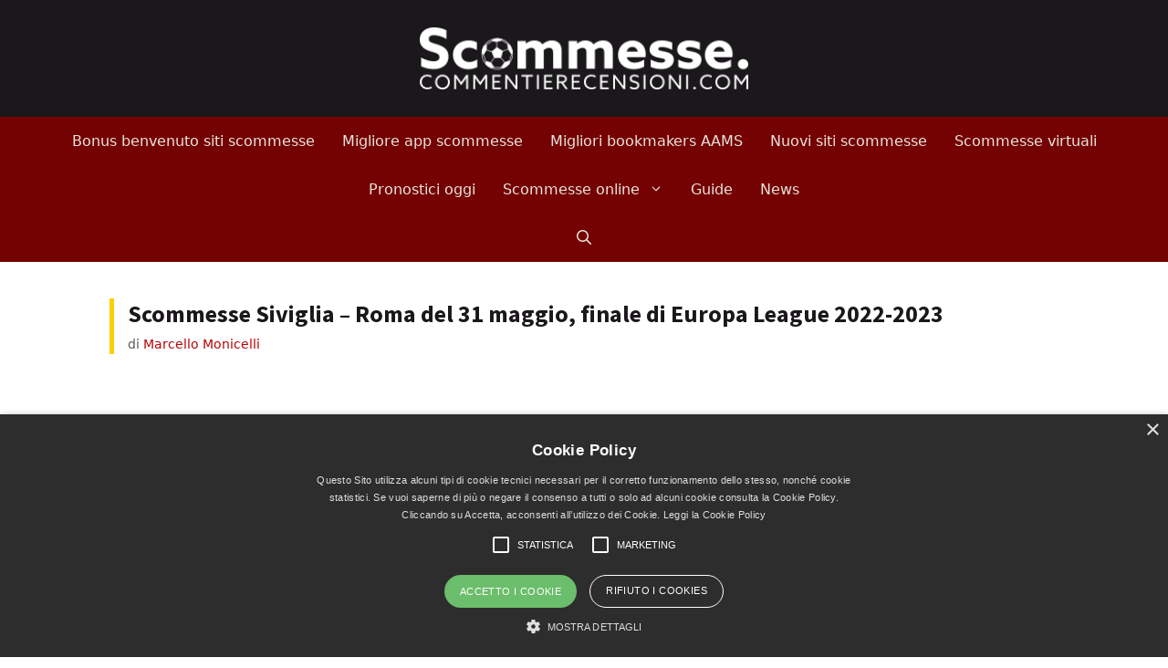

--- FILE ---
content_type: text/html; charset=UTF-8
request_url: https://scommesse.commentierecensioni.com/scommesse-siviglia-roma-del-31-maggio-finale-di-europa-league-2022-2023/
body_size: 71734
content:
<!DOCTYPE html>
<html dir="ltr" lang="it-IT" prefix="og: https://ogp.me/ns#">
<head>
	<meta charset="UTF-8">
	<title>Scommesse Siviglia - Roma del 31 maggio, finale di Europa League 2022-2023</title>
	<style>img:is([sizes="auto" i], [sizes^="auto," i]) { contain-intrinsic-size: 3000px 1500px }</style>
	
		<!-- All in One SEO 4.9.3 - aioseo.com -->
	<meta name="description" content="Quote, pronostici e streaming sulla partita delle semifinali di Europa League Siviglia - Roma di mercoledì 31 maggio 2023." />
	<meta name="robots" content="max-image-preview:large" />
	<meta name="author" content="Marcello Monicelli"/>
	<link rel="canonical" href="https://scommesse.commentierecensioni.com/scommesse-siviglia-roma-del-31-maggio-finale-di-europa-league-2022-2023/" />
	<meta name="generator" content="All in One SEO (AIOSEO) 4.9.3" />
		<meta property="og:locale" content="it_IT" />
		<meta property="og:site_name" content="Scommesse.commentierecensioni.com  | Scopri i migliori siti scommesse" />
		<meta property="og:type" content="article" />
		<meta property="og:title" content="Scommesse Siviglia - Roma del 31 maggio, finale di Europa League 2022-2023" />
		<meta property="og:description" content="Quote, pronostici e streaming sulla partita delle semifinali di Europa League Siviglia - Roma di mercoledì 31 maggio 2023." />
		<meta property="og:url" content="https://scommesse.commentierecensioni.com/scommesse-siviglia-roma-del-31-maggio-finale-di-europa-league-2022-2023/" />
		<meta property="og:image" content="https://scommesse.commentierecensioni.com/wp-content/uploads/sites/2/2018/05/pronostici-europa-league.jpg" />
		<meta property="og:image:secure_url" content="https://scommesse.commentierecensioni.com/wp-content/uploads/sites/2/2018/05/pronostici-europa-league.jpg" />
		<meta property="og:image:width" content="700" />
		<meta property="og:image:height" content="440" />
		<meta property="article:published_time" content="2023-05-30T04:00:30+00:00" />
		<meta property="article:modified_time" content="2025-10-27T15:45:10+00:00" />
		<meta property="article:publisher" content="https://www.facebook.com/scr.social/" />
		<script type="application/ld+json" class="aioseo-schema">
			{"@context":"https:\/\/schema.org","@graph":[{"@type":"Article","@id":"https:\/\/scommesse.commentierecensioni.com\/scommesse-siviglia-roma-del-31-maggio-finale-di-europa-league-2022-2023\/#article","name":"Scommesse Siviglia - Roma del 31 maggio, finale di Europa League 2022-2023","headline":"Scommesse Siviglia &#8211; Roma del 31 maggio, finale di Europa League 2022-2023","author":{"@id":"https:\/\/scommesse.commentierecensioni.com\/author\/marcello\/#author"},"publisher":{"@id":"https:\/\/scommesse.commentierecensioni.com\/#organization"},"image":{"@type":"ImageObject","url":"https:\/\/scommesse.commentierecensioni.com\/wp-content\/uploads\/sites\/2\/2018\/05\/pronostici-europa-league.jpg","width":700,"height":440,"caption":"pronostici europa league"},"datePublished":"2023-05-30T06:00:30+02:00","dateModified":"2025-10-27T16:45:10+01:00","inLanguage":"it-IT","mainEntityOfPage":{"@id":"https:\/\/scommesse.commentierecensioni.com\/scommesse-siviglia-roma-del-31-maggio-finale-di-europa-league-2022-2023\/#webpage"},"isPartOf":{"@id":"https:\/\/scommesse.commentierecensioni.com\/scommesse-siviglia-roma-del-31-maggio-finale-di-europa-league-2022-2023\/#webpage"},"articleSection":"Archivio"},{"@type":"BreadcrumbList","@id":"https:\/\/scommesse.commentierecensioni.com\/scommesse-siviglia-roma-del-31-maggio-finale-di-europa-league-2022-2023\/#breadcrumblist","itemListElement":[{"@type":"ListItem","@id":"https:\/\/scommesse.commentierecensioni.com#listItem","position":1,"name":"Home","item":"https:\/\/scommesse.commentierecensioni.com","nextItem":{"@type":"ListItem","@id":"https:\/\/scommesse.commentierecensioni.com\/argomenti\/archivio\/#listItem","name":"Archivio"}},{"@type":"ListItem","@id":"https:\/\/scommesse.commentierecensioni.com\/argomenti\/archivio\/#listItem","position":2,"name":"Archivio","item":"https:\/\/scommesse.commentierecensioni.com\/argomenti\/archivio\/","nextItem":{"@type":"ListItem","@id":"https:\/\/scommesse.commentierecensioni.com\/scommesse-siviglia-roma-del-31-maggio-finale-di-europa-league-2022-2023\/#listItem","name":"Scommesse Siviglia &#8211; Roma del 31 maggio, finale di Europa League 2022-2023"},"previousItem":{"@type":"ListItem","@id":"https:\/\/scommesse.commentierecensioni.com#listItem","name":"Home"}},{"@type":"ListItem","@id":"https:\/\/scommesse.commentierecensioni.com\/scommesse-siviglia-roma-del-31-maggio-finale-di-europa-league-2022-2023\/#listItem","position":3,"name":"Scommesse Siviglia &#8211; Roma del 31 maggio, finale di Europa League 2022-2023","previousItem":{"@type":"ListItem","@id":"https:\/\/scommesse.commentierecensioni.com\/argomenti\/archivio\/#listItem","name":"Archivio"}}]},{"@type":"Organization","@id":"https:\/\/scommesse.commentierecensioni.com\/#organization","name":"Empire s.r.l.s","description":"Scopri i migliori siti scommesse","url":"https:\/\/scommesse.commentierecensioni.com\/","logo":{"@type":"ImageObject","url":"https:\/\/scommesse.commentierecensioni.com\/wp-content\/uploads\/sites\/2\/2021\/11\/scommese-commentierecensioni-logo-nero.png","@id":"https:\/\/scommesse.commentierecensioni.com\/scommesse-siviglia-roma-del-31-maggio-finale-di-europa-league-2022-2023\/#organizationLogo","width":1251,"height":238,"caption":"Logo Scommesse.commentierecensioni.com Nero"},"image":{"@id":"https:\/\/scommesse.commentierecensioni.com\/scommesse-siviglia-roma-del-31-maggio-finale-di-europa-league-2022-2023\/#organizationLogo"},"sameAs":["https:\/\/www.instagram.com\/scr.social\/","https:\/\/www.tiktok.com\/@scr.social","https:\/\/www.youtube.com\/@Scommesseonline"]},{"@type":"Person","@id":"https:\/\/scommesse.commentierecensioni.com\/author\/marcello\/#author","url":"https:\/\/scommesse.commentierecensioni.com\/author\/marcello\/","name":"Marcello Monicelli","image":{"@type":"ImageObject","@id":"https:\/\/scommesse.commentierecensioni.com\/scommesse-siviglia-roma-del-31-maggio-finale-di-europa-league-2022-2023\/#authorImage","url":"https:\/\/secure.gravatar.com\/avatar\/ce7bb3940cfeac37c1283aec5ead489468a668f3a9c6c2dfde2d853a3034a47e?s=96&d=mm&r=g","width":96,"height":96,"caption":"Marcello Monicelli"},"sameAs":["https:\/\/www.linkedin.com\/in\/marcello-monicelli-73a29a17\/"]},{"@type":"WebPage","@id":"https:\/\/scommesse.commentierecensioni.com\/scommesse-siviglia-roma-del-31-maggio-finale-di-europa-league-2022-2023\/#webpage","url":"https:\/\/scommesse.commentierecensioni.com\/scommesse-siviglia-roma-del-31-maggio-finale-di-europa-league-2022-2023\/","name":"Scommesse Siviglia - Roma del 31 maggio, finale di Europa League 2022-2023","description":"Quote, pronostici e streaming sulla partita delle semifinali di Europa League Siviglia - Roma di mercoled\u00ec 31 maggio 2023.","inLanguage":"it-IT","isPartOf":{"@id":"https:\/\/scommesse.commentierecensioni.com\/#website"},"breadcrumb":{"@id":"https:\/\/scommesse.commentierecensioni.com\/scommesse-siviglia-roma-del-31-maggio-finale-di-europa-league-2022-2023\/#breadcrumblist"},"author":{"@id":"https:\/\/scommesse.commentierecensioni.com\/author\/marcello\/#author"},"creator":{"@id":"https:\/\/scommesse.commentierecensioni.com\/author\/marcello\/#author"},"image":{"@type":"ImageObject","url":"https:\/\/scommesse.commentierecensioni.com\/wp-content\/uploads\/sites\/2\/2018\/05\/pronostici-europa-league.jpg","@id":"https:\/\/scommesse.commentierecensioni.com\/scommesse-siviglia-roma-del-31-maggio-finale-di-europa-league-2022-2023\/#mainImage","width":700,"height":440,"caption":"pronostici europa league"},"primaryImageOfPage":{"@id":"https:\/\/scommesse.commentierecensioni.com\/scommesse-siviglia-roma-del-31-maggio-finale-di-europa-league-2022-2023\/#mainImage"},"datePublished":"2023-05-30T06:00:30+02:00","dateModified":"2025-10-27T16:45:10+01:00"},{"@type":"WebSite","@id":"https:\/\/scommesse.commentierecensioni.com\/#website","url":"https:\/\/scommesse.commentierecensioni.com\/","name":"Scommesse.commentierecensioni.com","alternateName":"scr.social","description":"Scopri i migliori siti scommesse","inLanguage":"it-IT","publisher":{"@id":"https:\/\/scommesse.commentierecensioni.com\/#organization"}}]}
		</script>
		<!-- All in One SEO -->

<meta name="viewport" content="width=device-width, initial-scale=1"><link href='https://fonts.gstatic.com' crossorigin rel='preconnect' />
<link href='https://fonts.googleapis.com' crossorigin rel='preconnect' />
<link rel='stylesheet' id='generate-fonts-css' href='//fonts.googleapis.com/css?family=Source+Sans+Pro:regular,italic,700,900' media='all' />
<link rel='stylesheet' id='wp-block-library-css' href='https://scommesse.commentierecensioni.com/wp-includes/css/dist/block-library/style.min.css?ver=6.8.3' media='all' />
<link rel='stylesheet' id='aioseo/css/src/vue/standalone/blocks/table-of-contents/global.scss-css' href='https://scommesse.commentierecensioni.com/wp-content/plugins/all-in-one-seo-pack/dist/Lite/assets/css/table-of-contents/global.e90f6d47.css?ver=4.9.3' media='all' />
<style id='global-styles-inline-css'>
:root{--wp--preset--aspect-ratio--square: 1;--wp--preset--aspect-ratio--4-3: 4/3;--wp--preset--aspect-ratio--3-4: 3/4;--wp--preset--aspect-ratio--3-2: 3/2;--wp--preset--aspect-ratio--2-3: 2/3;--wp--preset--aspect-ratio--16-9: 16/9;--wp--preset--aspect-ratio--9-16: 9/16;--wp--preset--color--black: #000000;--wp--preset--color--cyan-bluish-gray: #abb8c3;--wp--preset--color--white: #ffffff;--wp--preset--color--pale-pink: #f78da7;--wp--preset--color--vivid-red: #cf2e2e;--wp--preset--color--luminous-vivid-orange: #ff6900;--wp--preset--color--luminous-vivid-amber: #fcb900;--wp--preset--color--light-green-cyan: #7bdcb5;--wp--preset--color--vivid-green-cyan: #00d084;--wp--preset--color--pale-cyan-blue: #8ed1fc;--wp--preset--color--vivid-cyan-blue: #0693e3;--wp--preset--color--vivid-purple: #9b51e0;--wp--preset--color--rosso-primario: #750303;--wp--preset--color--rosso-chiaro: #a70404;--wp--preset--color--giallo-primario: #ffce00;--wp--preset--color--giallo-secondario: #FFB000;--wp--preset--color--giallo-terziario: #FFEB3B;--wp--preset--color--nero: #1B181B;--wp--preset--color--blu-scuro: #10262f;--wp--preset--color--blu: #1D8187;--wp--preset--color--blu-primario: #229da6;--wp--preset--color--petrolio: #34413F;--wp--preset--color--grigio-scuro: #778785;--wp--preset--color--grigio-medio: #7c7b76;--wp--preset--color--grigio-chiaro: #e6e5de;--wp--preset--color--grigio-chiarissimo: #f5f5f5;--wp--preset--color--verde: #8BC34A;--wp--preset--color--arancione: #FF9E00;--wp--preset--color--bianco: #ffffff;--wp--preset--gradient--vivid-cyan-blue-to-vivid-purple: linear-gradient(135deg,rgba(6,147,227,1) 0%,rgb(155,81,224) 100%);--wp--preset--gradient--light-green-cyan-to-vivid-green-cyan: linear-gradient(135deg,rgb(122,220,180) 0%,rgb(0,208,130) 100%);--wp--preset--gradient--luminous-vivid-amber-to-luminous-vivid-orange: linear-gradient(135deg,rgba(252,185,0,1) 0%,rgba(255,105,0,1) 100%);--wp--preset--gradient--luminous-vivid-orange-to-vivid-red: linear-gradient(135deg,rgba(255,105,0,1) 0%,rgb(207,46,46) 100%);--wp--preset--gradient--very-light-gray-to-cyan-bluish-gray: linear-gradient(135deg,rgb(238,238,238) 0%,rgb(169,184,195) 100%);--wp--preset--gradient--cool-to-warm-spectrum: linear-gradient(135deg,rgb(74,234,220) 0%,rgb(151,120,209) 20%,rgb(207,42,186) 40%,rgb(238,44,130) 60%,rgb(251,105,98) 80%,rgb(254,248,76) 100%);--wp--preset--gradient--blush-light-purple: linear-gradient(135deg,rgb(255,206,236) 0%,rgb(152,150,240) 100%);--wp--preset--gradient--blush-bordeaux: linear-gradient(135deg,rgb(254,205,165) 0%,rgb(254,45,45) 50%,rgb(107,0,62) 100%);--wp--preset--gradient--luminous-dusk: linear-gradient(135deg,rgb(255,203,112) 0%,rgb(199,81,192) 50%,rgb(65,88,208) 100%);--wp--preset--gradient--pale-ocean: linear-gradient(135deg,rgb(255,245,203) 0%,rgb(182,227,212) 50%,rgb(51,167,181) 100%);--wp--preset--gradient--electric-grass: linear-gradient(135deg,rgb(202,248,128) 0%,rgb(113,206,126) 100%);--wp--preset--gradient--midnight: linear-gradient(135deg,rgb(2,3,129) 0%,rgb(40,116,252) 100%);--wp--preset--gradient--grigio: linear-gradient(to top, #e6e5de, #f5f5f5);--wp--preset--gradient--giallo: linear-gradient(to left bottom, #ffce00, #FFB000);--wp--preset--gradient--rosso: linear-gradient(to right top, #a70404 0%, #750303 60%);--wp--preset--gradient--rosso-invertito: linear-gradient(to right top, #750303, #a70404);--wp--preset--gradient--rosso-scuro: linear-gradient(to right top, #750303, #1B181B 70%);--wp--preset--gradient--footer: linear-gradient(to bottom, #750303, #1B181B 70%);--wp--preset--font-size--small: 14px;--wp--preset--font-size--medium: 20px;--wp--preset--font-size--large: 36px;--wp--preset--font-size--x-large: 42px;--wp--preset--font-size--normal: 18px;--wp--preset--font-size--h-4: 23px;--wp--preset--font-size--h-3: 28px;--wp--preset--font-size--h-2: 35px;--wp--preset--font-size--h-1: 44px;--wp--preset--font-family--source-sans-pro: "Source Sans Pro", sans-serif;--wp--preset--spacing--20: 0.44rem;--wp--preset--spacing--30: 0.67rem;--wp--preset--spacing--40: 1rem;--wp--preset--spacing--50: 1.5rem;--wp--preset--spacing--60: 2.25rem;--wp--preset--spacing--70: 3.38rem;--wp--preset--spacing--80: 5.06rem;--wp--preset--spacing--xs: 15px;--wp--preset--spacing--small: 20px;--wp--preset--spacing--medium: 30px;--wp--preset--spacing--large: 40px;--wp--preset--spacing--xl: 60px;--wp--preset--spacing--xxl: 90px;--wp--preset--shadow--natural: 6px 6px 9px rgba(0, 0, 0, 0.2);--wp--preset--shadow--deep: 12px 12px 50px rgba(0, 0, 0, 0.4);--wp--preset--shadow--sharp: 6px 6px 0px rgba(0, 0, 0, 0.2);--wp--preset--shadow--outlined: 6px 6px 0px -3px rgba(255, 255, 255, 1), 6px 6px rgba(0, 0, 0, 1);--wp--preset--shadow--crisp: 6px 6px 0px rgba(0, 0, 0, 1);--wp--custom--spacing--baseline: 30px;--wp--custom--border-radius--small: 3px;--wp--custom--border-radius--default: 5px;--wp--custom--border-radius--large: 7px;--wp--custom--line-height--base: 1.65;--wp--custom--line-height--h-1: 1.285714286;--wp--custom--line-height--h-2: 1.714285714;--wp--custom--line-height--h-3: 1.071428571;--wp--custom--line-height--h-4: 1.304347826;--wp--custom--line-height--h-5: 1.65;}:root { --wp--style--global--content-size: 800px;--wp--style--global--wide-size: 1100px; }:where(body) { margin: 0; }.wp-site-blocks > .alignleft { float: left; margin-right: 2em; }.wp-site-blocks > .alignright { float: right; margin-left: 2em; }.wp-site-blocks > .aligncenter { justify-content: center; margin-left: auto; margin-right: auto; }:where(.wp-site-blocks) > * { margin-block-start: 24px; margin-block-end: 0; }:where(.wp-site-blocks) > :first-child { margin-block-start: 0; }:where(.wp-site-blocks) > :last-child { margin-block-end: 0; }:root { --wp--style--block-gap: 24px; }:root :where(.is-layout-flow) > :first-child{margin-block-start: 0;}:root :where(.is-layout-flow) > :last-child{margin-block-end: 0;}:root :where(.is-layout-flow) > *{margin-block-start: 24px;margin-block-end: 0;}:root :where(.is-layout-constrained) > :first-child{margin-block-start: 0;}:root :where(.is-layout-constrained) > :last-child{margin-block-end: 0;}:root :where(.is-layout-constrained) > *{margin-block-start: 24px;margin-block-end: 0;}:root :where(.is-layout-flex){gap: 24px;}:root :where(.is-layout-grid){gap: 24px;}.is-layout-flow > .alignleft{float: left;margin-inline-start: 0;margin-inline-end: 2em;}.is-layout-flow > .alignright{float: right;margin-inline-start: 2em;margin-inline-end: 0;}.is-layout-flow > .aligncenter{margin-left: auto !important;margin-right: auto !important;}.is-layout-constrained > .alignleft{float: left;margin-inline-start: 0;margin-inline-end: 2em;}.is-layout-constrained > .alignright{float: right;margin-inline-start: 2em;margin-inline-end: 0;}.is-layout-constrained > .aligncenter{margin-left: auto !important;margin-right: auto !important;}.is-layout-constrained > :where(:not(.alignleft):not(.alignright):not(.alignfull)){max-width: var(--wp--style--global--content-size);margin-left: auto !important;margin-right: auto !important;}.is-layout-constrained > .alignwide{max-width: var(--wp--style--global--wide-size);}body .is-layout-flex{display: flex;}.is-layout-flex{flex-wrap: wrap;align-items: center;}.is-layout-flex > :is(*, div){margin: 0;}body .is-layout-grid{display: grid;}.is-layout-grid > :is(*, div){margin: 0;}body{background-color: var(--wp--preset--color--bianco);color: var(--wp--preset--color--nero);font-family: var(--wp--preset--font-family--source-sans-pro);font-size: 18px;line-height: 1.65;margin-top: 0;margin-right: 0;margin-bottom: 0;margin-left: 0;padding-top: 0;padding-right: 0;padding-bottom: 0;padding-left: 0;}a:where(:not(.wp-element-button)){color: #B50303;text-decoration: underline;}:root :where(a:where(:not(.wp-element-button)):hover){color: var(--wp--preset--color--rosso-chiaro);}h1, h2, h3, h4, h5, h6{font-family: var(--wp--preset--font-family--source-sans-pro);font-weight: 700;}h1{font-size: var(--wp--preset--font-size--h-1);line-height: 1.285714286;}h2{font-size: var(--wp--preset--font-size--h-2);line-height: 1.714285714;}h3{font-size: var(--wp--preset--font-size--h-3);line-height: 1.071428571;}h4{font-size: var(--wp--preset--font-size--h-4);line-height: 1.304347826;}h5{font-size: var(--wp--preset--font-size--normal);line-height: 1.65;}:root :where(.wp-element-button, .wp-block-button__link){background-color: var(--wp--preset--color--giallo-primario);border-radius: 5px;border-color: transparent;border-width: 1px;border-style: solid;color: var(--wp--preset--color--blu-scuro);font-family: inherit;font-size: 18px;font-weight: 700;line-height: inherit;padding-top: 10px;padding-right: 20px;padding-bottom: 10px;padding-left: 20px;text-decoration: none;}:root :where(.wp-element-button:hover, .wp-block-button__link:hover){background-color: #f0c200;color: var(--wp--preset--color--blu-scuro);}.has-black-color{color: var(--wp--preset--color--black) !important;}.has-cyan-bluish-gray-color{color: var(--wp--preset--color--cyan-bluish-gray) !important;}.has-white-color{color: var(--wp--preset--color--white) !important;}.has-pale-pink-color{color: var(--wp--preset--color--pale-pink) !important;}.has-vivid-red-color{color: var(--wp--preset--color--vivid-red) !important;}.has-luminous-vivid-orange-color{color: var(--wp--preset--color--luminous-vivid-orange) !important;}.has-luminous-vivid-amber-color{color: var(--wp--preset--color--luminous-vivid-amber) !important;}.has-light-green-cyan-color{color: var(--wp--preset--color--light-green-cyan) !important;}.has-vivid-green-cyan-color{color: var(--wp--preset--color--vivid-green-cyan) !important;}.has-pale-cyan-blue-color{color: var(--wp--preset--color--pale-cyan-blue) !important;}.has-vivid-cyan-blue-color{color: var(--wp--preset--color--vivid-cyan-blue) !important;}.has-vivid-purple-color{color: var(--wp--preset--color--vivid-purple) !important;}.has-rosso-primario-color{color: var(--wp--preset--color--rosso-primario) !important;}.has-rosso-chiaro-color{color: var(--wp--preset--color--rosso-chiaro) !important;}.has-giallo-primario-color{color: var(--wp--preset--color--giallo-primario) !important;}.has-giallo-secondario-color{color: var(--wp--preset--color--giallo-secondario) !important;}.has-giallo-terziario-color{color: var(--wp--preset--color--giallo-terziario) !important;}.has-nero-color{color: var(--wp--preset--color--nero) !important;}.has-blu-scuro-color{color: var(--wp--preset--color--blu-scuro) !important;}.has-blu-color{color: var(--wp--preset--color--blu) !important;}.has-blu-primario-color{color: var(--wp--preset--color--blu-primario) !important;}.has-petrolio-color{color: var(--wp--preset--color--petrolio) !important;}.has-grigio-scuro-color{color: var(--wp--preset--color--grigio-scuro) !important;}.has-grigio-medio-color{color: var(--wp--preset--color--grigio-medio) !important;}.has-grigio-chiaro-color{color: var(--wp--preset--color--grigio-chiaro) !important;}.has-grigio-chiarissimo-color{color: var(--wp--preset--color--grigio-chiarissimo) !important;}.has-verde-color{color: var(--wp--preset--color--verde) !important;}.has-arancione-color{color: var(--wp--preset--color--arancione) !important;}.has-bianco-color{color: var(--wp--preset--color--bianco) !important;}.has-black-background-color{background-color: var(--wp--preset--color--black) !important;}.has-cyan-bluish-gray-background-color{background-color: var(--wp--preset--color--cyan-bluish-gray) !important;}.has-white-background-color{background-color: var(--wp--preset--color--white) !important;}.has-pale-pink-background-color{background-color: var(--wp--preset--color--pale-pink) !important;}.has-vivid-red-background-color{background-color: var(--wp--preset--color--vivid-red) !important;}.has-luminous-vivid-orange-background-color{background-color: var(--wp--preset--color--luminous-vivid-orange) !important;}.has-luminous-vivid-amber-background-color{background-color: var(--wp--preset--color--luminous-vivid-amber) !important;}.has-light-green-cyan-background-color{background-color: var(--wp--preset--color--light-green-cyan) !important;}.has-vivid-green-cyan-background-color{background-color: var(--wp--preset--color--vivid-green-cyan) !important;}.has-pale-cyan-blue-background-color{background-color: var(--wp--preset--color--pale-cyan-blue) !important;}.has-vivid-cyan-blue-background-color{background-color: var(--wp--preset--color--vivid-cyan-blue) !important;}.has-vivid-purple-background-color{background-color: var(--wp--preset--color--vivid-purple) !important;}.has-rosso-primario-background-color{background-color: var(--wp--preset--color--rosso-primario) !important;}.has-rosso-chiaro-background-color{background-color: var(--wp--preset--color--rosso-chiaro) !important;}.has-giallo-primario-background-color{background-color: var(--wp--preset--color--giallo-primario) !important;}.has-giallo-secondario-background-color{background-color: var(--wp--preset--color--giallo-secondario) !important;}.has-giallo-terziario-background-color{background-color: var(--wp--preset--color--giallo-terziario) !important;}.has-nero-background-color{background-color: var(--wp--preset--color--nero) !important;}.has-blu-scuro-background-color{background-color: var(--wp--preset--color--blu-scuro) !important;}.has-blu-background-color{background-color: var(--wp--preset--color--blu) !important;}.has-blu-primario-background-color{background-color: var(--wp--preset--color--blu-primario) !important;}.has-petrolio-background-color{background-color: var(--wp--preset--color--petrolio) !important;}.has-grigio-scuro-background-color{background-color: var(--wp--preset--color--grigio-scuro) !important;}.has-grigio-medio-background-color{background-color: var(--wp--preset--color--grigio-medio) !important;}.has-grigio-chiaro-background-color{background-color: var(--wp--preset--color--grigio-chiaro) !important;}.has-grigio-chiarissimo-background-color{background-color: var(--wp--preset--color--grigio-chiarissimo) !important;}.has-verde-background-color{background-color: var(--wp--preset--color--verde) !important;}.has-arancione-background-color{background-color: var(--wp--preset--color--arancione) !important;}.has-bianco-background-color{background-color: var(--wp--preset--color--bianco) !important;}.has-black-border-color{border-color: var(--wp--preset--color--black) !important;}.has-cyan-bluish-gray-border-color{border-color: var(--wp--preset--color--cyan-bluish-gray) !important;}.has-white-border-color{border-color: var(--wp--preset--color--white) !important;}.has-pale-pink-border-color{border-color: var(--wp--preset--color--pale-pink) !important;}.has-vivid-red-border-color{border-color: var(--wp--preset--color--vivid-red) !important;}.has-luminous-vivid-orange-border-color{border-color: var(--wp--preset--color--luminous-vivid-orange) !important;}.has-luminous-vivid-amber-border-color{border-color: var(--wp--preset--color--luminous-vivid-amber) !important;}.has-light-green-cyan-border-color{border-color: var(--wp--preset--color--light-green-cyan) !important;}.has-vivid-green-cyan-border-color{border-color: var(--wp--preset--color--vivid-green-cyan) !important;}.has-pale-cyan-blue-border-color{border-color: var(--wp--preset--color--pale-cyan-blue) !important;}.has-vivid-cyan-blue-border-color{border-color: var(--wp--preset--color--vivid-cyan-blue) !important;}.has-vivid-purple-border-color{border-color: var(--wp--preset--color--vivid-purple) !important;}.has-rosso-primario-border-color{border-color: var(--wp--preset--color--rosso-primario) !important;}.has-rosso-chiaro-border-color{border-color: var(--wp--preset--color--rosso-chiaro) !important;}.has-giallo-primario-border-color{border-color: var(--wp--preset--color--giallo-primario) !important;}.has-giallo-secondario-border-color{border-color: var(--wp--preset--color--giallo-secondario) !important;}.has-giallo-terziario-border-color{border-color: var(--wp--preset--color--giallo-terziario) !important;}.has-nero-border-color{border-color: var(--wp--preset--color--nero) !important;}.has-blu-scuro-border-color{border-color: var(--wp--preset--color--blu-scuro) !important;}.has-blu-border-color{border-color: var(--wp--preset--color--blu) !important;}.has-blu-primario-border-color{border-color: var(--wp--preset--color--blu-primario) !important;}.has-petrolio-border-color{border-color: var(--wp--preset--color--petrolio) !important;}.has-grigio-scuro-border-color{border-color: var(--wp--preset--color--grigio-scuro) !important;}.has-grigio-medio-border-color{border-color: var(--wp--preset--color--grigio-medio) !important;}.has-grigio-chiaro-border-color{border-color: var(--wp--preset--color--grigio-chiaro) !important;}.has-grigio-chiarissimo-border-color{border-color: var(--wp--preset--color--grigio-chiarissimo) !important;}.has-verde-border-color{border-color: var(--wp--preset--color--verde) !important;}.has-arancione-border-color{border-color: var(--wp--preset--color--arancione) !important;}.has-bianco-border-color{border-color: var(--wp--preset--color--bianco) !important;}.has-vivid-cyan-blue-to-vivid-purple-gradient-background{background: var(--wp--preset--gradient--vivid-cyan-blue-to-vivid-purple) !important;}.has-light-green-cyan-to-vivid-green-cyan-gradient-background{background: var(--wp--preset--gradient--light-green-cyan-to-vivid-green-cyan) !important;}.has-luminous-vivid-amber-to-luminous-vivid-orange-gradient-background{background: var(--wp--preset--gradient--luminous-vivid-amber-to-luminous-vivid-orange) !important;}.has-luminous-vivid-orange-to-vivid-red-gradient-background{background: var(--wp--preset--gradient--luminous-vivid-orange-to-vivid-red) !important;}.has-very-light-gray-to-cyan-bluish-gray-gradient-background{background: var(--wp--preset--gradient--very-light-gray-to-cyan-bluish-gray) !important;}.has-cool-to-warm-spectrum-gradient-background{background: var(--wp--preset--gradient--cool-to-warm-spectrum) !important;}.has-blush-light-purple-gradient-background{background: var(--wp--preset--gradient--blush-light-purple) !important;}.has-blush-bordeaux-gradient-background{background: var(--wp--preset--gradient--blush-bordeaux) !important;}.has-luminous-dusk-gradient-background{background: var(--wp--preset--gradient--luminous-dusk) !important;}.has-pale-ocean-gradient-background{background: var(--wp--preset--gradient--pale-ocean) !important;}.has-electric-grass-gradient-background{background: var(--wp--preset--gradient--electric-grass) !important;}.has-midnight-gradient-background{background: var(--wp--preset--gradient--midnight) !important;}.has-grigio-gradient-background{background: var(--wp--preset--gradient--grigio) !important;}.has-giallo-gradient-background{background: var(--wp--preset--gradient--giallo) !important;}.has-rosso-gradient-background{background: var(--wp--preset--gradient--rosso) !important;}.has-rosso-invertito-gradient-background{background: var(--wp--preset--gradient--rosso-invertito) !important;}.has-rosso-scuro-gradient-background{background: var(--wp--preset--gradient--rosso-scuro) !important;}.has-footer-gradient-background{background: var(--wp--preset--gradient--footer) !important;}.has-small-font-size{font-size: var(--wp--preset--font-size--small) !important;}.has-medium-font-size{font-size: var(--wp--preset--font-size--medium) !important;}.has-large-font-size{font-size: var(--wp--preset--font-size--large) !important;}.has-x-large-font-size{font-size: var(--wp--preset--font-size--x-large) !important;}.has-normal-font-size{font-size: var(--wp--preset--font-size--normal) !important;}.has-h-4-font-size{font-size: var(--wp--preset--font-size--h-4) !important;}.has-h-3-font-size{font-size: var(--wp--preset--font-size--h-3) !important;}.has-h-2-font-size{font-size: var(--wp--preset--font-size--h-2) !important;}.has-h-1-font-size{font-size: var(--wp--preset--font-size--h-1) !important;}.has-source-sans-pro-font-family{font-family: var(--wp--preset--font-family--source-sans-pro) !important;}
:root :where(.wp-block-button .wp-block-button__link){border-radius: 5px;}
:root :where(.wp-block-pullquote){font-size: 1.5em;line-height: 1.6;}
:root :where(p){font-size: 18px;line-height: 1.65;}
:root :where(.wp-block-heading){font-family: var(--wp--preset--font-family--source-sans-pro);}
</style>
<link rel='stylesheet' id='contact-form-7-css' href='https://scommesse.commentierecensioni.com/wp-content/plugins/contact-form-7/includes/css/styles.css?ver=6.1.4' media='all' />
<link rel='stylesheet' id='bs-star-rating-css' href='https://scommesse.commentierecensioni.com/wp-content/plugins/review-site-ultimate/vendor/kartik-v/bootstrap-star-rating/css/star-rating.min.css' media='all' />
<link rel='stylesheet' id='bs-star-rating-svg-css' href='https://scommesse.commentierecensioni.com/wp-content/plugins/review-site-ultimate/vendor/kartik-v/bootstrap-star-rating/themes/krajee-svg/theme.css' media='all' />
<link rel='stylesheet' id='rsu-css-css' href='https://scommesse.commentierecensioni.com/wp-content/plugins/review-site-ultimate/css/rsu.css' media='all' />
<link rel='stylesheet' id='generate-comments-css' href='https://scommesse.commentierecensioni.com/wp-content/themes/generatepress/assets/css/components/comments.min.css?ver=3.6.1' media='all' />
<link rel='stylesheet' id='generate-widget-areas-css' href='https://scommesse.commentierecensioni.com/wp-content/themes/generatepress/assets/css/components/widget-areas.min.css?ver=3.6.1' media='all' />
<link rel='stylesheet' id='generate-style-css' href='https://scommesse.commentierecensioni.com/wp-content/themes/generatepress/assets/css/main.min.css?ver=3.6.1' media='all' />
<style id='generate-style-inline-css'>
body{background-color:#ffffff;color:#1b181b;}a{color:#b50303;}a:hover, a:focus, a:active{color:#750303;}.grid-container{max-width:1100px;}.wp-block-group__inner-container{max-width:1100px;margin-left:auto;margin-right:auto;}.site-header .header-image{width:360px;}.generate-back-to-top{font-size:20px;border-radius:3px;position:fixed;bottom:30px;right:30px;line-height:40px;width:40px;text-align:center;z-index:10;transition:opacity 300ms ease-in-out;opacity:0.1;transform:translateY(1000px);}.generate-back-to-top__show{opacity:1;transform:translateY(0);}.navigation-search{position:absolute;left:-99999px;pointer-events:none;visibility:hidden;z-index:20;width:100%;top:0;transition:opacity 100ms ease-in-out;opacity:0;}.navigation-search.nav-search-active{left:0;right:0;pointer-events:auto;visibility:visible;opacity:1;}.navigation-search input[type="search"]{outline:0;border:0;vertical-align:bottom;line-height:1;opacity:0.9;width:100%;z-index:20;border-radius:0;-webkit-appearance:none;height:60px;}.navigation-search input::-ms-clear{display:none;width:0;height:0;}.navigation-search input::-ms-reveal{display:none;width:0;height:0;}.navigation-search input::-webkit-search-decoration, .navigation-search input::-webkit-search-cancel-button, .navigation-search input::-webkit-search-results-button, .navigation-search input::-webkit-search-results-decoration{display:none;}.gen-sidebar-nav .navigation-search{top:auto;bottom:0;}:root{--contrast:#222222;--contrast-2:#575760;--contrast-3:#b2b2be;--base:#f0f0f0;--base-2:#f7f8f9;--base-3:#ffffff;--accent:#1e73be;}:root .has-contrast-color{color:var(--contrast);}:root .has-contrast-background-color{background-color:var(--contrast);}:root .has-contrast-2-color{color:var(--contrast-2);}:root .has-contrast-2-background-color{background-color:var(--contrast-2);}:root .has-contrast-3-color{color:var(--contrast-3);}:root .has-contrast-3-background-color{background-color:var(--contrast-3);}:root .has-base-color{color:var(--base);}:root .has-base-background-color{background-color:var(--base);}:root .has-base-2-color{color:var(--base-2);}:root .has-base-2-background-color{background-color:var(--base-2);}:root .has-base-3-color{color:var(--base-3);}:root .has-base-3-background-color{background-color:var(--base-3);}:root .has-accent-color{color:var(--accent);}:root .has-accent-background-color{background-color:var(--accent);}body, button, input, select, textarea{font-family:-apple-system, system-ui, BlinkMacSystemFont, "Segoe UI", Helvetica, Arial, sans-serif, "Apple Color Emoji", "Segoe UI Emoji", "Segoe UI Symbol";font-size:18px;}body{line-height:1.65;}p{margin-bottom:1.65em;}.entry-content > [class*="wp-block-"]:not(:last-child):not(.wp-block-heading){margin-bottom:1.65em;}.main-title{font-family:"Source Sans Pro", sans-serif;font-weight:700;font-size:28px;}.site-description{font-family:"Source Sans Pro", sans-serif;font-weight:400;font-size:18px;}.main-navigation a, .menu-toggle{font-size:16px;}.main-navigation .menu-bar-items{font-size:16px;}.main-navigation .main-nav ul ul li a{font-size:15px;}.widget-title{font-family:"Source Sans Pro", sans-serif;font-weight:700;font-size:23px;}.sidebar .widget, .footer-widgets .widget{font-size:16px;}h1{font-family:"Source Sans Pro", sans-serif;font-weight:700;font-size:30px;line-height:1.285714286em;margin-bottom:18px;}h2{font-family:"Source Sans Pro", sans-serif;font-weight:700;font-size:25px;line-height:1.1em;margin-bottom:16px;}h3{font-family:"Source Sans Pro", sans-serif;font-weight:700;font-size:21px;line-height:1.071428571em;margin-bottom:21px;}h4{font-weight:700;font-size:20px;line-height:1.304347826em;}h5{font-weight:700;font-size:18px;line-height:1.65em;}h6{font-size:18px;line-height:1.65em;}.site-info{font-size:14px;}@media (max-width:768px){h1{font-size:35px;}h2{font-size:28px;}h3{font-size:23px;}h4{font-size:20px;}h5{font-size:18px;}}.top-bar{background-color:#636363;color:#ffffff;}.top-bar a{color:#ffffff;}.top-bar a:hover{color:#303030;}.site-header{background-color:#1b181b;color:#e6e5de;}.site-header a{color:#f2f2f2;}.site-header a:hover{color:#bf360c;}.main-title a,.main-title a:hover{color:#f2f2f2;}.site-description{color:#ffffff;}.main-navigation,.main-navigation ul ul{background-color:#750202;}.main-navigation .main-nav ul li a, .main-navigation .menu-toggle, .main-navigation .menu-bar-items{color:#e6e5de;}.main-navigation .main-nav ul li:not([class*="current-menu-"]):hover > a, .main-navigation .main-nav ul li:not([class*="current-menu-"]):focus > a, .main-navigation .main-nav ul li.sfHover:not([class*="current-menu-"]) > a, .main-navigation .menu-bar-item:hover > a, .main-navigation .menu-bar-item.sfHover > a{color:#e6e5de;background-color:#5e0707;}button.menu-toggle:hover,button.menu-toggle:focus{color:#e6e5de;}.main-navigation .main-nav ul li[class*="current-menu-"] > a{color:#e6e5de;background-color:#5e0707;}.navigation-search input[type="search"],.navigation-search input[type="search"]:active, .navigation-search input[type="search"]:focus, .main-navigation .main-nav ul li.search-item.active > a, .main-navigation .menu-bar-items .search-item.active > a{color:#ffffff;background-color:#750202;opacity:1;}.main-navigation .main-nav ul ul li a{color:#f7f8f9;}.main-navigation .main-nav ul ul li:not([class*="current-menu-"]):hover > a,.main-navigation .main-nav ul ul li:not([class*="current-menu-"]):focus > a, .main-navigation .main-nav ul ul li.sfHover:not([class*="current-menu-"]) > a{color:#ffffff;background-color:#960101;}.main-navigation .main-nav ul ul li[class*="current-menu-"] > a{color:#ffffff;background-color:#960101;}.separate-containers .inside-article, .separate-containers .comments-area, .separate-containers .page-header, .one-container .container, .separate-containers .paging-navigation, .inside-page-header{background-color:#ffffff;}.entry-title a{color:#222222;}.entry-title a:hover{color:#55555e;}.entry-meta{color:#595959;}.sidebar .widget{background-color:#ffffff;}.footer-widgets{color:#f7f8f9;background-color:rgba(0,0,0,0);}.footer-widgets a{color:#ffeb3b;}.footer-widgets a:hover{color:#ffffff;}.footer-widgets .widget-title{color:#f7f8f9;}.site-info{color:#ffffff;background-color:#1b181b;}.site-info a{color:#f5f5f5;}.site-info a:hover{color:#f5f5f5;}.footer-bar .widget_nav_menu .current-menu-item a{color:#f5f5f5;}input[type="text"],input[type="email"],input[type="url"],input[type="password"],input[type="search"],input[type="tel"],input[type="number"],textarea,select{color:#34413f;background-color:#f5f5f5;border-color:#778785;}input[type="text"]:focus,input[type="email"]:focus,input[type="url"]:focus,input[type="password"]:focus,input[type="search"]:focus,input[type="tel"]:focus,input[type="number"]:focus,textarea:focus,select:focus{color:#666666;background-color:#ffffff;border-color:#a90000;}button,html input[type="button"],input[type="reset"],input[type="submit"],a.button,a.wp-block-button__link:not(.has-background){color:#ffffff;background-color:#bf360c;}button:hover,html input[type="button"]:hover,input[type="reset"]:hover,input[type="submit"]:hover,a.button:hover,button:focus,html input[type="button"]:focus,input[type="reset"]:focus,input[type="submit"]:focus,a.button:focus,a.wp-block-button__link:not(.has-background):active,a.wp-block-button__link:not(.has-background):focus,a.wp-block-button__link:not(.has-background):hover{color:#ffffff;background-color:#d84315;}a.generate-back-to-top{background-color:#ffeb3b;color:#2b2b2b;}a.generate-back-to-top:hover,a.generate-back-to-top:focus{background-color:#f1c40f;color:#2b2b2b;}:root{--gp-search-modal-bg-color:var(--base-3);--gp-search-modal-text-color:var(--contrast);--gp-search-modal-overlay-bg-color:rgba(0,0,0,0.2);}@media (max-width: 768px){.main-navigation .menu-bar-item:hover > a, .main-navigation .menu-bar-item.sfHover > a{background:none;color:#e6e5de;}}.inside-header{padding:30px 20px 30px 20px;}.nav-below-header .main-navigation .inside-navigation.grid-container, .nav-above-header .main-navigation .inside-navigation.grid-container{padding:0px 5px 0px 5px;}.separate-containers .inside-article, .separate-containers .comments-area, .separate-containers .page-header, .separate-containers .paging-navigation, .one-container .site-content, .inside-page-header{padding:40px 30px 40px 30px;}.site-main .wp-block-group__inner-container{padding:40px 30px 40px 30px;}.separate-containers .paging-navigation{padding-top:20px;padding-bottom:20px;}.entry-content .alignwide, body:not(.no-sidebar) .entry-content .alignfull{margin-left:-30px;width:calc(100% + 60px);max-width:calc(100% + 60px);}.one-container.right-sidebar .site-main,.one-container.both-right .site-main{margin-right:30px;}.one-container.left-sidebar .site-main,.one-container.both-left .site-main{margin-left:30px;}.one-container.both-sidebars .site-main{margin:0px 30px 0px 30px;}.main-navigation .main-nav ul li a,.menu-toggle,.main-navigation .menu-bar-item > a{padding-left:15px;padding-right:15px;line-height:53px;}.main-navigation .main-nav ul ul li a{padding:10px 15px 10px 15px;}.navigation-search input[type="search"]{height:53px;}.rtl .menu-item-has-children .dropdown-menu-toggle{padding-left:15px;}.menu-item-has-children .dropdown-menu-toggle{padding-right:15px;}.rtl .main-navigation .main-nav ul li.menu-item-has-children > a{padding-right:15px;}.widget-area .widget{padding:20px;}.footer-widgets-container{padding:30px 40px 30px 40px;}.inside-site-info{padding:30px 40px 30px 40px;}@media (max-width:768px){.separate-containers .inside-article, .separate-containers .comments-area, .separate-containers .page-header, .separate-containers .paging-navigation, .one-container .site-content, .inside-page-header{padding:30px 15px 30px 15px;}.site-main .wp-block-group__inner-container{padding:30px 15px 30px 15px;}.inside-top-bar{padding-right:30px;padding-left:30px;}.inside-header{padding-right:30px;padding-left:30px;}.widget-area .widget{padding-top:10px;padding-right:10px;padding-bottom:10px;padding-left:10px;}.footer-widgets-container{padding-top:30px;padding-right:30px;padding-bottom:30px;padding-left:30px;}.inside-site-info{padding-right:30px;padding-left:30px;}.entry-content .alignwide, body:not(.no-sidebar) .entry-content .alignfull{margin-left:-15px;width:calc(100% + 30px);max-width:calc(100% + 30px);}.one-container .site-main .paging-navigation{margin-bottom:20px;}}/* End cached CSS */.is-right-sidebar{width:30%;}.is-left-sidebar{width:30%;}.site-content .content-area{width:100%;}@media (max-width: 768px){.main-navigation .menu-toggle,.sidebar-nav-mobile:not(#sticky-placeholder){display:block;}.main-navigation ul,.gen-sidebar-nav,.main-navigation:not(.slideout-navigation):not(.toggled) .main-nav > ul,.has-inline-mobile-toggle #site-navigation .inside-navigation > *:not(.navigation-search):not(.main-nav){display:none;}.nav-align-right .inside-navigation,.nav-align-center .inside-navigation{justify-content:space-between;}}
.dynamic-author-image-rounded{border-radius:100%;}.dynamic-featured-image, .dynamic-author-image{vertical-align:middle;}.one-container.blog .dynamic-content-template:not(:last-child), .one-container.archive .dynamic-content-template:not(:last-child){padding-bottom:0px;}.dynamic-entry-excerpt > p:last-child{margin-bottom:0px;}
.main-navigation .main-nav ul li a,.menu-toggle,.main-navigation .menu-bar-item > a{transition: line-height 300ms ease}.main-navigation.toggled .main-nav > ul{background-color: #750202}.sticky-enabled .gen-sidebar-nav.is_stuck .main-navigation {margin-bottom: 0px;}.sticky-enabled .gen-sidebar-nav.is_stuck {z-index: 500;}.sticky-enabled .main-navigation.is_stuck {box-shadow: 0 2px 2px -2px rgba(0, 0, 0, .2);}.navigation-stick:not(.gen-sidebar-nav) {left: 0;right: 0;width: 100% !important;}.both-sticky-menu .main-navigation:not(#mobile-header).toggled .main-nav > ul,.mobile-sticky-menu .main-navigation:not(#mobile-header).toggled .main-nav > ul,.mobile-header-sticky #mobile-header.toggled .main-nav > ul {position: absolute;left: 0;right: 0;z-index: 999;}.nav-float-right .navigation-stick {width: 100% !important;left: 0;}.nav-float-right .navigation-stick .navigation-branding {margin-right: auto;}.main-navigation.has-sticky-branding:not(.grid-container) .inside-navigation:not(.grid-container) .navigation-branding{margin-left: 10px;}.main-navigation.navigation-stick.has-sticky-branding .inside-navigation.grid-container{padding-left:20px;padding-right:20px;}@media (max-width:768px){.main-navigation.navigation-stick.has-sticky-branding .inside-navigation.grid-container{padding-left:0;padding-right:0;}}
h1.entry-title{font-size:26px;}h2.entry-title{font-size:22px;}
</style>
<link rel='stylesheet' id='generate-child-css' href='https://scommesse.commentierecensioni.com/wp-content/themes/generate-scr/style.css?ver=1765275945' media='all' />
<link rel='stylesheet' id='searchwp-forms-css' href='https://scommesse.commentierecensioni.com/wp-content/plugins/searchwp/assets/css/frontend/search-forms.css?ver=4.3.18' media='all' />
<style id='generateblocks-inline-css'>
:root{--gb-container-width:1100px;}.gb-container .wp-block-image img{vertical-align:middle;}.gb-grid-wrapper .wp-block-image{margin-bottom:0;}.gb-highlight{background:none;}.gb-shape{line-height:0;}
</style>
<link rel='stylesheet' id='generate-blog-images-css' href='https://scommesse.commentierecensioni.com/wp-content/plugins/gp-premium/blog/functions/css/featured-images.min.css?ver=2.5.5' media='all' />
<script src="https://scommesse.commentierecensioni.com/wp-includes/js/jquery/jquery.min.js?ver=3.7.1" id="jquery-core-js"></script>
<script src="https://scommesse.commentierecensioni.com/wp-includes/js/jquery/jquery-migrate.min.js?ver=3.4.1" id="jquery-migrate-js"></script>
<style type="text/css">svg.svgpayment{height:32px;width:32px;display:inline-block;fill:currentColor;}</style><style id="wpdd-svg-sprite">[class^="icn-"],[class*=" icn-"]{height:1em;width:1em;display:inline-block;line-height:normal;vertical-align:middle;margin:0 0.25em;fill:currentColor;}</style>

<script>(function(w,d,s,l,i){w[l]=w[l]||[];w[l].push({'gtm.start':
new Date().getTime(),event:'gtm.js'});var f=d.getElementsByTagName(s)[0],
j=d.createElement(s),dl=l!='dataLayer'?'&l='+l:'';j.async=true;j.src=
'https://www.googletagmanager.com/gtm.js?id='+i+dl;f.parentNode.insertBefore(j,f);
})(window,document,'script','dataLayer','GTM-W3K3C6V');</script>
<link rel="icon" href="https://scommesse.commentierecensioni.com/wp-content/uploads/sites/2/2021/07/cropped-android-chrome-512x512-1-32x32.png" sizes="32x32" />
<link rel="icon" href="https://scommesse.commentierecensioni.com/wp-content/uploads/sites/2/2021/07/cropped-android-chrome-512x512-1-192x192.png" sizes="192x192" />
<link rel="apple-touch-icon" href="https://scommesse.commentierecensioni.com/wp-content/uploads/sites/2/2021/07/cropped-android-chrome-512x512-1-180x180.png" />
<meta name="msapplication-TileImage" content="https://scommesse.commentierecensioni.com/wp-content/uploads/sites/2/2021/07/cropped-android-chrome-512x512-1-270x270.png" />
		<style id="wp-custom-css">
							div[id*="wpdd-faq"].wpdd-faq-schema-accordion.ui-accordion .ui-accordion-header.ui-accordion-header-active{														
background-color: #d79801;														
	color:#0f0040;													
}														
														
div[id*="wpdd-faq"].wpdd-faq-schema-accordion.ui-accordion .ui-accordion-header {														
background-color: #ffce00;														
	color:#0f0040;													
}														
							
.rsu-ranking-table.classic-table td:before{
	height:auto;
}

.one-container.archive .post .inside-article .entry-header .entry-meta{
	padding:0;
	line-height:1.2;
	color:#111;
}		</style>
		</head>

<body class="wp-singular single single-post postid-47971 single-format-standard wp-custom-logo wp-embed-responsive wp-theme-generatepress wp-child-theme-generate-scr post-image-below-header post-image-aligned-center sticky-menu-no-transition sticky-enabled both-sticky-menu scommesse-siviglia-roma-del-31-maggio-finale-di-europa-league-2022-2023 no-sidebar nav-below-header one-container nav-search-enabled header-aligned-center dropdown-hover featured-image-active" itemtype="https://schema.org/Blog" itemscope>
	
<noscript><iframe src="https://www.googletagmanager.com/ns.html?id=GTM-W3K3C6V"
height="0" width="0" style="display:none;visibility:hidden"></iframe></noscript>
<a class="screen-reader-text skip-link" href="#content" title="Vai al contenuto">Vai al contenuto</a>		<header class="site-header" id="masthead" aria-label="Sito"  itemtype="https://schema.org/WPHeader" itemscope>
			<div class="inside-header grid-container">
				<div class="site-logo">
					<a href="https://scommesse.commentierecensioni.com/" rel="home">
						<img  class="header-image is-logo-image" alt="Scommesse.commentierecensioni.com " src="https://scommesse.commentierecensioni.com/wp-content/uploads/sites/2/2021/07/scommese-commentierecensioni-logo-bianco.png" width="350" height="66" />
					</a>
				</div>			</div>
		</header>
				<nav class="main-navigation nav-align-center has-menu-bar-items sub-menu-right" id="site-navigation" aria-label="Principale"  itemtype="https://schema.org/SiteNavigationElement" itemscope>
			<div class="inside-navigation">
				<form method="get" class="search-form navigation-search" action="https://scommesse.commentierecensioni.com/">
					<input type="search" class="search-field" value="" name="s" title="Cerca" />
				</form>				<button class="menu-toggle" aria-controls="primary-menu" aria-expanded="false">
					<span class="gp-icon icon-menu-bars"><svg viewBox="0 0 512 512" aria-hidden="true" xmlns="http://www.w3.org/2000/svg" width="1em" height="1em"><path d="M0 96c0-13.255 10.745-24 24-24h464c13.255 0 24 10.745 24 24s-10.745 24-24 24H24c-13.255 0-24-10.745-24-24zm0 160c0-13.255 10.745-24 24-24h464c13.255 0 24 10.745 24 24s-10.745 24-24 24H24c-13.255 0-24-10.745-24-24zm0 160c0-13.255 10.745-24 24-24h464c13.255 0 24 10.745 24 24s-10.745 24-24 24H24c-13.255 0-24-10.745-24-24z" /></svg><svg viewBox="0 0 512 512" aria-hidden="true" xmlns="http://www.w3.org/2000/svg" width="1em" height="1em"><path d="M71.029 71.029c9.373-9.372 24.569-9.372 33.942 0L256 222.059l151.029-151.03c9.373-9.372 24.569-9.372 33.942 0 9.372 9.373 9.372 24.569 0 33.942L289.941 256l151.03 151.029c9.372 9.373 9.372 24.569 0 33.942-9.373 9.372-24.569 9.372-33.942 0L256 289.941l-151.029 151.03c-9.373 9.372-24.569 9.372-33.942 0-9.372-9.373-9.372-24.569 0-33.942L222.059 256 71.029 104.971c-9.372-9.373-9.372-24.569 0-33.942z" /></svg></span><span class="mobile-menu">Menu</span>				</button>
				<div id="primary-menu" class="main-nav"><ul id="menu-menuprincipale" class=" menu sf-menu"><li id="menu-item-17816" class="menu-item menu-item-type-post_type menu-item-object-post menu-item-17816"><a href="https://scommesse.commentierecensioni.com/migliori-bonus-di-benvenuto/" title="Bonus di Benvenuto per scommettere online ">Bonus benvenuto siti scommesse</a></li>
<li id="menu-item-30077" class="menu-item menu-item-type-post_type menu-item-object-post menu-item-30077"><a href="https://scommesse.commentierecensioni.com/scommesse-mobile/">Migliore app scommesse</a></li>
<li id="menu-item-17781" class="menu-item menu-item-type-custom menu-item-object-custom menu-item-17781"><a href="https://scommesse.commentierecensioni.com/i-migliori-bookmaker/" title="L’elenco dei Migliori Bookmaker italiani">Migliori bookmakers AAMS</a></li>
<li id="menu-item-31873" class="menu-item menu-item-type-post_type menu-item-object-post menu-item-31873"><a href="https://scommesse.commentierecensioni.com/nuovi-siti-scommesse/">Nuovi siti scommesse</a></li>
<li id="menu-item-33666" class="menu-item menu-item-type-post_type menu-item-object-post menu-item-33666"><a href="https://scommesse.commentierecensioni.com/le-scommesse-virtuali/">Scommesse virtuali</a></li>
<li id="menu-item-26367" class="menu-item menu-item-type-post_type menu-item-object-page menu-item-26367"><a href="https://scommesse.commentierecensioni.com/pronostici/">Pronostici oggi</a></li>
<li id="menu-item-54210" class="menu-item menu-item-type-taxonomy menu-item-object-category menu-item-has-children menu-item-54210"><a href="https://scommesse.commentierecensioni.com/argomenti/scommesse-online/">Scommesse online<span role="presentation" class="dropdown-menu-toggle"><span class="gp-icon icon-arrow"><svg viewBox="0 0 330 512" aria-hidden="true" xmlns="http://www.w3.org/2000/svg" width="1em" height="1em"><path d="M305.913 197.085c0 2.266-1.133 4.815-2.833 6.514L171.087 335.593c-1.7 1.7-4.249 2.832-6.515 2.832s-4.815-1.133-6.515-2.832L26.064 203.599c-1.7-1.7-2.832-4.248-2.832-6.514s1.132-4.816 2.832-6.515l14.162-14.163c1.7-1.699 3.966-2.832 6.515-2.832 2.266 0 4.815 1.133 6.515 2.832l111.316 111.317 111.316-111.317c1.7-1.699 4.249-2.832 6.515-2.832s4.815 1.133 6.515 2.832l14.162 14.163c1.7 1.7 2.833 4.249 2.833 6.515z" /></svg></span></span></a>
<ul class="sub-menu">
	<li id="menu-item-52839" class="menu-item menu-item-type-post_type menu-item-object-post menu-item-52839"><a href="https://scommesse.commentierecensioni.com/guida-migliori-bookmaker-con-streaming/">Siti scommesse streaming</a></li>
	<li id="menu-item-49820" class="menu-item menu-item-type-post_type menu-item-object-post menu-item-49820"><a href="https://scommesse.commentierecensioni.com/migliori-quote-scudetto/">Quote scudetto 2025-2026</a></li>
	<li id="menu-item-49395" class="menu-item menu-item-type-post_type menu-item-object-post menu-item-49395"><a href="https://scommesse.commentierecensioni.com/quote-qualificazione-champions-serie-a/">Quote qualificazione Champions</a></li>
	<li id="menu-item-54149" class="menu-item menu-item-type-post_type menu-item-object-post menu-item-54149"><a href="https://scommesse.commentierecensioni.com/pronostici-europa-league/">Quote scommesse Europa League</a></li>
	<li id="menu-item-54148" class="menu-item menu-item-type-post_type menu-item-object-post menu-item-54148"><a href="https://scommesse.commentierecensioni.com/scommesse-conference-league-uefa/">Quote vincente Conference League</a></li>
	<li id="menu-item-61245" class="menu-item menu-item-type-post_type menu-item-object-post menu-item-61245"><a href="https://scommesse.commentierecensioni.com/scommesse-mondiali-di-calcio/">Scommesse Mondiali 2026</a></li>
	<li id="menu-item-55890" class="menu-item menu-item-type-post_type menu-item-object-post menu-item-55890"><a href="https://scommesse.commentierecensioni.com/antepost-nba/">Quote vincente NBA</a></li>
	<li id="menu-item-55975" class="menu-item menu-item-type-post_type menu-item-object-post menu-item-55975"><a href="https://scommesse.commentierecensioni.com/pronostici-scommesse-super-bowl/">Quote vincente Super Bowl</a></li>
	<li id="menu-item-42828" class="menu-item menu-item-type-post_type menu-item-object-post menu-item-42828"><a href="https://scommesse.commentierecensioni.com/pronostici-champions-league/">Risultati esatti Champions League</a></li>
</ul>
</li>
<li id="menu-item-46450" class="menu-item menu-item-type-taxonomy menu-item-object-category menu-item-46450"><a href="https://scommesse.commentierecensioni.com/argomenti/guide/">Guide</a></li>
<li id="menu-item-34067" class="menu-item menu-item-type-taxonomy menu-item-object-category menu-item-34067"><a href="https://scommesse.commentierecensioni.com/argomenti/news/">News</a></li>
</ul></div><div class="menu-bar-items"><span class="menu-bar-item search-item"><a aria-label="Apri la barra di ricerca" href="#"><span class="gp-icon icon-search"><svg viewBox="0 0 512 512" aria-hidden="true" xmlns="http://www.w3.org/2000/svg" width="1em" height="1em"><path fill-rule="evenodd" clip-rule="evenodd" d="M208 48c-88.366 0-160 71.634-160 160s71.634 160 160 160 160-71.634 160-160S296.366 48 208 48zM0 208C0 93.125 93.125 0 208 0s208 93.125 208 208c0 48.741-16.765 93.566-44.843 129.024l133.826 134.018c9.366 9.379 9.355 24.575-.025 33.941-9.379 9.366-24.575 9.355-33.941-.025L337.238 370.987C301.747 399.167 256.839 416 208 416 93.125 416 0 322.875 0 208z" /></svg><svg viewBox="0 0 512 512" aria-hidden="true" xmlns="http://www.w3.org/2000/svg" width="1em" height="1em"><path d="M71.029 71.029c9.373-9.372 24.569-9.372 33.942 0L256 222.059l151.029-151.03c9.373-9.372 24.569-9.372 33.942 0 9.372 9.373 9.372 24.569 0 33.942L289.941 256l151.03 151.029c9.372 9.373 9.372 24.569 0 33.942-9.373 9.372-24.569 9.372-33.942 0L256 289.941l-151.029 151.03c-9.373 9.372-24.569 9.372-33.942 0-9.372-9.373-9.372-24.569 0-33.942L222.059 256 71.029 104.971c-9.372-9.373-9.372-24.569 0-33.942z" /></svg></span></a></span></div>			</div>
		</nav>
		
	<div class="site grid-container container hfeed" id="page">
				<div class="site-content" id="content">
			
	<div class="content-area" id="primary">
		<main class="site-main" id="main">
			
<article id="post-47971" class="post-47971 post type-post status-publish format-standard has-post-thumbnail hentry category-archivio" itemtype="https://schema.org/CreativeWork" itemscope>
	<div class="inside-article">
					<header class="entry-header">
				<h1 class="entry-title" itemprop="headline">Scommesse Siviglia &#8211; Roma del 31 maggio, finale di Europa League 2022-2023</h1>		<div class="entry-meta">
			<span class="byline">di <span class="author vcard" itemprop="author" itemtype="https://schema.org/Person" itemscope><a class="url fn n" href="https://scommesse.commentierecensioni.com/author/marcello/" title="Visualizza tutti gli articoli di Marcello Monicelli" rel="author" itemprop="url"><span class="author-name" itemprop="name">Marcello Monicelli</span></a></span></span> 		</div>
					</header>
			<div class="featured-image  page-header-image-single ">
				<img width="700" height="440" src="https://scommesse.commentierecensioni.com/wp-content/uploads/sites/2/2018/05/pronostici-europa-league-700x440.jpg" class="attachment-medium size-medium" alt="pronostici europa league" itemprop="image" decoding="async" fetchpriority="high" />
			</div>
		<div class="entry-content" itemprop="text">
			<h2>Pronostico Siviglia &#8211; Roma del 31-05</h2>
<h3 align="center">I migliori bonus scommesse per Siviglia &#8211; Roma</h3>
<p>    <ul class="rsu-ranking-table flex-table template-ranking-table-shortcode default ">
		        <li>
            <div class="item-table-row display-flex">

                <div class="cell-icon item-flex display-flex">
                    <figure class="flex-item icon">
                        <a rel="nofollow" target="_blank" href="https://scommesse.commentierecensioni.com/bookmaker/snai.php">
							<img decoding="async" width="100" height="50" src="https://scommesse.commentierecensioni.com/wp-content/uploads/sites/2/2018/02/Snai_new_100.png" class="rsu-thumb" alt="Snai: recensione, commenti, bonus di benvenuto" />                        </a>
                    </figure>
					                        <div class="flex-item rating">
                            <input class="show-rsu-rating" data-size="xs" value="4.617">
                            <a class="review-link" title="Recensione: Recensione Snai"
                               href="https://scommesse.commentierecensioni.com/recensione-snai-it/">Snai</a>
                        </div>
					                </div>

                <div class="cell-bonus item-flex item-flex-grow">
                    1.500€                </div>

                <div class="cell-button item-flex">
                    <a class="btn" rel="nofollow" target="_blank" href="https://scommesse.commentierecensioni.com/bookmaker/snai.php">
						VISITA IL SITO                        <svg xmlns="http://www.w3.org/2000/svg" viewBox="0 0 24 24" fill="currentColor" class="size-6">
                            <path fill-rule="evenodd" d="M15.75 2.25H21a.75.75 0 0 1 .75.75v5.25a.75.75 0 0 1-1.5 0V4.81L8.03 17.03a.75.75 0 0 1-1.06-1.06L19.19 3.75h-3.44a.75.75 0 0 1 0-1.5Zm-10.5 4.5a1.5 1.5 0 0 0-1.5 1.5v10.5a1.5 1.5 0 0 0 1.5 1.5h10.5a1.5 1.5 0 0 0 1.5-1.5V10.5a.75.75 0 0 1 1.5 0v8.25a3 3 0 0 1-3 3H5.25a3 3 0 0 1-3-3V8.25a3 3 0 0 1 3-3h8.25a.75.75 0 0 1 0 1.5H5.25Z" clip-rule="evenodd" />
                        </svg>
                    </a>
                </div>

            </div>

			
			        <li>
            <div class="item-table-row display-flex">

                <div class="cell-icon item-flex display-flex">
                    <figure class="flex-item icon">
                        <a rel="nofollow" target="_blank" href="https://scommesse.commentierecensioni.com/bookmaker/eurobet.php">
							<img decoding="async" width="100" height="15" src="https://scommesse.commentierecensioni.com/wp-content/uploads/sites/2/2017/10/eurobet_100-1.png" class="rsu-thumb" alt="eurobet.it" />                        </a>
                    </figure>
					                        <div class="flex-item rating">
                            <input class="show-rsu-rating" data-size="xs" value="4.09">
                            <a class="review-link" title="Recensione: Eurobet: contatti, bonus benvenuto, recensioni"
                               href="https://scommesse.commentierecensioni.com/recensione-eurobet/">eurobet</a>
                        </div>
					                </div>

                <div class="cell-bonus item-flex item-flex-grow">
                    1.012€                </div>

                <div class="cell-button item-flex">
                    <a class="btn" rel="nofollow" target="_blank" href="https://scommesse.commentierecensioni.com/bookmaker/eurobet.php">
						VISITA IL SITO                        <svg xmlns="http://www.w3.org/2000/svg" viewBox="0 0 24 24" fill="currentColor" class="size-6">
                            <path fill-rule="evenodd" d="M15.75 2.25H21a.75.75 0 0 1 .75.75v5.25a.75.75 0 0 1-1.5 0V4.81L8.03 17.03a.75.75 0 0 1-1.06-1.06L19.19 3.75h-3.44a.75.75 0 0 1 0-1.5Zm-10.5 4.5a1.5 1.5 0 0 0-1.5 1.5v10.5a1.5 1.5 0 0 0 1.5 1.5h10.5a1.5 1.5 0 0 0 1.5-1.5V10.5a.75.75 0 0 1 1.5 0v8.25a3 3 0 0 1-3 3H5.25a3 3 0 0 1-3-3V8.25a3 3 0 0 1 3-3h8.25a.75.75 0 0 1 0 1.5H5.25Z" clip-rule="evenodd" />
                        </svg>
                    </a>
                </div>

            </div>

			
			        <li>
            <div class="item-table-row display-flex">

                <div class="cell-icon item-flex display-flex">
                    <figure class="flex-item icon">
                        <a rel="nofollow" target="_blank" href="https://scommesse.commentierecensioni.com/bookmaker/goldbet.php">
							<img decoding="async" width="100" height="50" src="https://scommesse.commentierecensioni.com/wp-content/uploads/sites/2/2018/04/goldbet_100-1.png" class="rsu-thumb" alt="goldbet scommesse" />                        </a>
                    </figure>
					                        <div class="flex-item rating">
                            <input class="show-rsu-rating" data-size="xs" value="3.438">
                            <a class="review-link" title="Recensione: Goldbet.it: bonus benvenuto, app, quote calcio"
                               href="https://scommesse.commentierecensioni.com/goldbet-it/">Goldbet</a>
                        </div>
					                </div>

                <div class="cell-bonus item-flex item-flex-grow">
                    50€ + 2.000€ sport                </div>

                <div class="cell-button item-flex">
                    <a class="btn" rel="nofollow" target="_blank" href="https://scommesse.commentierecensioni.com/bookmaker/goldbet.php">
						VISITA IL SITO                        <svg xmlns="http://www.w3.org/2000/svg" viewBox="0 0 24 24" fill="currentColor" class="size-6">
                            <path fill-rule="evenodd" d="M15.75 2.25H21a.75.75 0 0 1 .75.75v5.25a.75.75 0 0 1-1.5 0V4.81L8.03 17.03a.75.75 0 0 1-1.06-1.06L19.19 3.75h-3.44a.75.75 0 0 1 0-1.5Zm-10.5 4.5a1.5 1.5 0 0 0-1.5 1.5v10.5a1.5 1.5 0 0 0 1.5 1.5h10.5a1.5 1.5 0 0 0 1.5-1.5V10.5a.75.75 0 0 1 1.5 0v8.25a3 3 0 0 1-3 3H5.25a3 3 0 0 1-3-3V8.25a3 3 0 0 1 3-3h8.25a.75.75 0 0 1 0 1.5H5.25Z" clip-rule="evenodd" />
                        </svg>
                    </a>
                </div>

            </div>

			
			        <li>
            <div class="item-table-row display-flex">

                <div class="cell-icon item-flex display-flex">
                    <figure class="flex-item icon">
                        <a rel="nofollow" target="_blank" href="https://scommesse.commentierecensioni.com/bookmaker/pinnacle.php">
							<img loading="lazy" decoding="async" width="100" height="50" src="https://scommesse.commentierecensioni.com/wp-content/uploads/sites/2/2022/07/pinnacle_100.png" class="rsu-thumb" alt="pinnacle" />                        </a>
                    </figure>
					                        <div class="flex-item rating">
                            <input class="show-rsu-rating" data-size="xs" value="4.571">
                            <a class="review-link" title="Recensione: Pinnacle Italia: recensioni, bonus, quote"
                               href="https://scommesse.commentierecensioni.com/pinnacle/">Pinnacle</a>
                        </div>
					                </div>

                <div class="cell-bonus item-flex item-flex-grow">
                    Quote più alte 1X2                </div>

                <div class="cell-button item-flex">
                    <a class="btn" rel="nofollow" target="_blank" href="https://scommesse.commentierecensioni.com/bookmaker/pinnacle.php">
						VISITA IL SITO                        <svg xmlns="http://www.w3.org/2000/svg" viewBox="0 0 24 24" fill="currentColor" class="size-6">
                            <path fill-rule="evenodd" d="M15.75 2.25H21a.75.75 0 0 1 .75.75v5.25a.75.75 0 0 1-1.5 0V4.81L8.03 17.03a.75.75 0 0 1-1.06-1.06L19.19 3.75h-3.44a.75.75 0 0 1 0-1.5Zm-10.5 4.5a1.5 1.5 0 0 0-1.5 1.5v10.5a1.5 1.5 0 0 0 1.5 1.5h10.5a1.5 1.5 0 0 0 1.5-1.5V10.5a.75.75 0 0 1 1.5 0v8.25a3 3 0 0 1-3 3H5.25a3 3 0 0 1-3-3V8.25a3 3 0 0 1 3-3h8.25a.75.75 0 0 1 0 1.5H5.25Z" clip-rule="evenodd" />
                        </svg>
                    </a>
                </div>

            </div>

			
			        <li>
            <div class="item-table-row display-flex">

                <div class="cell-icon item-flex display-flex">
                    <figure class="flex-item icon">
                        <a rel="nofollow" target="_blank" href="https://scommesse.commentierecensioni.com/bookmaker/williamhill.php">
							<img loading="lazy" decoding="async" width="100" height="23" src="https://scommesse.commentierecensioni.com/wp-content/uploads/sites/2/2016/08/william-hill_100-1.png" class="rsu-thumb" alt="william-hill.it" />                        </a>
                    </figure>
					                        <div class="flex-item rating">
                            <input class="show-rsu-rating" data-size="xs" value="4.008">
                            <a class="review-link" title="Recensione: William Hill Italia: scommesse, quote, commenti, valutazioni"
                               href="https://scommesse.commentierecensioni.com/william-hill/">WilliamHill</a>
                        </div>
					                </div>

                <div class="cell-bonus item-flex item-flex-grow">
                    100€ + 5€ free + 100€ freebet                </div>

                <div class="cell-button item-flex">
                    <a class="btn" rel="nofollow" target="_blank" href="https://scommesse.commentierecensioni.com/bookmaker/williamhill.php">
						VISITA IL SITO                        <svg xmlns="http://www.w3.org/2000/svg" viewBox="0 0 24 24" fill="currentColor" class="size-6">
                            <path fill-rule="evenodd" d="M15.75 2.25H21a.75.75 0 0 1 .75.75v5.25a.75.75 0 0 1-1.5 0V4.81L8.03 17.03a.75.75 0 0 1-1.06-1.06L19.19 3.75h-3.44a.75.75 0 0 1 0-1.5Zm-10.5 4.5a1.5 1.5 0 0 0-1.5 1.5v10.5a1.5 1.5 0 0 0 1.5 1.5h10.5a1.5 1.5 0 0 0 1.5-1.5V10.5a.75.75 0 0 1 1.5 0v8.25a3 3 0 0 1-3 3H5.25a3 3 0 0 1-3-3V8.25a3 3 0 0 1 3-3h8.25a.75.75 0 0 1 0 1.5H5.25Z" clip-rule="evenodd" />
                        </svg>
                    </a>
                </div>

            </div>

			
			        </li>
    </ul>
	<br />
<img loading="lazy" decoding="async" class="aligncenter size-full wp-image-38353" src="https://scommesse.commentierecensioni.com/wp-content/uploads/sites/2/2021/02/adm-small-2021.jpg" alt="adm gov" width="150" height="39" /></p>
<p><strong>29 maggio 2022.</strong> Mercoledì 31 maggio alle ore 21.00 il <strong>Siviglia </strong>di José Luis Mendilibar affronterà la <b>Roma</b> di José Mourigno alla Puskas Arena di Budapest.</p>
<p>Il pensiero è lì già da un po&#8217;. Precisamente dal triplice fischio della sfida contro il Bayer Leverkusen. La Roma è pronta ad affrontare il Siviglia nella finale di Europa League.</p>
<p>I giallorossi hanno affrontato tutta la competizione dall&#8217;inizio, finendo al secondo posto nel girone con Betis Siviglia, Ludogorets e HJK ed eliminando Salisburgo, Real Sociedad, Feyenoord e Leverkusen nella fase a eliminazione diretta.</p>
<p>Gli andalusi invece sono scesi dalla Champions League, ma nel loro percorso verso la finale vantano eliminazioni illustri come quelle di Manchester United e Juventus.</p>
<p>Unico precedente tra Roma e Siviglia in gare ufficiali riguarda gli ottavi di finale dell&#8217;Europa League 2019/2020 giocata in gara unica dopo la ripresa delle competizioni in seguito allo stop per il Covid e terminata con la vittoria per 2-0 dei biancorossi.<br />
<div class="box-shadow-1"></p>
<h4>EUROPA LEAGUE COL LAMPO O ALL&#8217;EXTRA TIME</h4>
<p>In Finale d’Europa League salvi la tua scommessa col Gol Lampo o se termina all’Extra Time. </p>
<p>Come funziona?<br />
Sull’1X2 Finale di Siviglia Roma, finale d’Europa League, in programma mercoledì 31 maggio alle ore 21: se nell’incontro verrà segnato un Gol nei primi 10 minuti, oppure se terminerà ai supplementari o rigori, avrai un Bonus Gold del 30% sulla scommessa perdente d&#8217;importo più alto, sino a un massimo di 50€.  </p>
<p>Scommesse valide<br />
1X2 Finale, singola pre-match, quota minima 1,50 (escluse quelle effettuate in tutto o in parte con bonus gold, i sistemi, i rimborsi e il cashout).  </p>
<p>Periodo<br />
Da lunedì 29 a mercoledì 31 maggio. </p>
<p><a rel="nofollow noopener" target="_blank" href="https://scommesse.commentierecensioni.com/bookmaker/snai.php" class="btn  btn-primary btn-md btn-block"><strong style="font-size: 140%">VISITA SNAI</strong></a></div></p>
<p>I <strong>migliori siti di scommesse</strong> vedono favorito il <strong>Siviglia, </strong>infatti sulla lavagna di MarathonBet, l&#8217;1 è bancato a 2.75, la X a 3.00, il 2 (cioè la vittoria della <strong>Roma</strong>) a 2.90 volte la posta.<br />
<strong>Pronostico Esito Finale 1X2: 12 </strong>pagato 1.40 su Snai.it (<strong><a href="https://scommesse.commentierecensioni.com/bookmaker/snai.php" target="_blank" rel="nofollow noopener noreferrer">info qui</a></strong>) e 1.45 su Planetwin365 (<strong><a href="https://scommesse.commentierecensioni.com/bookmaker/planetwin365.php" target="_blank" rel="nofollow noopener noreferrer">info qui</a></strong>).</p>
<h4>I pronostici degli esperti su Siviglia &#8211; Roma</h4>
<p>Goal / NoGoal: NoGoal a 1.70<br />
Under / Over 2.5: Under a 1.48<br />
Combo Match 1X2 + Under\Over 2.5: 1 + Over: 5,25<br />
Risultato esatto:  1 a 1 o 1 a 0 – pagati 7.00 e 5.75 su Snai! (<strong><a href="https://scommesse.commentierecensioni.com/bookmaker/snai.php" target="_blank" rel="nofollow noopener noreferrer">info qui</a></strong>)<br />
Esito Primo Tempo: X a 1.90</p>
<h4>Probabili formazioni Siviglia &#8211; Roma</h4>
<p><strong>SIVIGLIA (3-4-2-1): </strong> Bounou; Montiel, Gudelj, Badé, Navas; Rakitic, Fernando; Gil, Torres, Ocampos; En-Nesyri.<br />
<strong>ROMA (4-2-3-1): </strong> Rui Patricio; Mancini, Smalling, Ibanez; Celik, Cristante, Matic, Pellegrini, Zalewski; Pellegrini; Belotti, Abraham.</p>
<p>Mourinho ha annunciato che Dybala probabilmente non ci sarà. Lo Special One manderà in campo il 3-4-2-1 con Rui Patricio tra i pali e la linea arretrata composta da Mancini, Smalling e Ibanez. A centrocampo spazio al trio Matic-Cristante-Pellegrini, con Zalewski a sinistra e Celik a destra. Abraham e Belotti in attacco.</p>
<p>Siviglia che risponde con il 4-2-3-1. Mendilibar affida l&#8217;attacco a En-Nesyri, supportato da Gil, Oliver Torres e Ocampos. In mediana duo Rakitic-Fernando, mentre Navas e Montiel andranno sulle fasce difensive. Al centri Gudelj e Badé davanti al portiere Bounou.</p>
<a rel="nofollow noopener" target="_blank" href="https://scommesse.commentierecensioni.com/bookmaker/snai.php" class="btn  btn-primary btn-md btn-block"><strong style="font-size: 140%">Maggiori info sulla partita su Snai.it</strong></a>
		</div>

				<footer class="entry-meta" aria-label="Contenuto dei meta">
			        <div class="gcr-author-box">
            <div><img alt='' src='https://secure.gravatar.com/avatar/ce7bb3940cfeac37c1283aec5ead489468a668f3a9c6c2dfde2d853a3034a47e?s=96&#038;d=mm&#038;r=g' srcset='https://secure.gravatar.com/avatar/ce7bb3940cfeac37c1283aec5ead489468a668f3a9c6c2dfde2d853a3034a47e?s=192&#038;d=mm&#038;r=g 2x' class='avatar avatar-96 photo' height='96' width='96' loading='lazy' decoding='async'/></div>
            <p>Marcello Monicelli</p>
            <div><p>Sono da sempre appassionato di calcio, basket, tennis, hockey e dello sport in generale. Sempre a consultare e confrontare classifiche, risultati, statistiche, sono ormai passati quasi 10 anni da quando sono entrato nel mondo delle scommesse online per approfondirne caratteristiche e opportunità.</p>
</div>
        </div>
        		</footer>
			</div>
</article>

			<div class="comments-area">
				<div id="comments">

		<div id="respond" class="comment-respond">
		<h3 id="reply-title" class="comment-reply-title">Lascia un commento</h3><form action="https://scommesse.commentierecensioni.com/wp-comments-post.php" method="post" id="commentform" class="comment-form"><label for="author" class="screen-reader-text">Nome</label><input placeholder="Nome *" id="author" name="author" type="text" value="" size="30" required />
<label for="email" class="screen-reader-text">Email</label><input placeholder="Email *" id="email" name="email" type="email" value="" size="30" required />
<p class="comment-form-comment"><label for="comment" class="screen-reader-text">Commento</label><textarea id="comment" name="comment" cols="45" rows="8" required></textarea></p><p class="form-submit"><input name="submit" type="submit" id="submit" class="submit" value="Invia commento" /> <input type='hidden' name='comment_post_ID' value='47971' id='comment_post_ID' />
<input type='hidden' name='comment_parent' id='comment_parent' value='0' />
</p><p style="display: none;"><input type="hidden" id="akismet_comment_nonce" name="akismet_comment_nonce" value="81aeba06f0" /></p><p style="display: none !important;" class="akismet-fields-container" data-prefix="ak_"><label>&#916;<textarea name="ak_hp_textarea" cols="45" rows="8" maxlength="100"></textarea></label><input type="hidden" id="ak_js_1" name="ak_js" value="84"/><script>document.getElementById( "ak_js_1" ).setAttribute( "value", ( new Date() ).getTime() );</script></p></form>	</div><!-- #respond -->
	<p class="akismet_comment_form_privacy_notice">Questo sito utilizza Akismet per ridurre lo spam. <a href="https://akismet.com/privacy/" target="_blank" rel="nofollow noopener">Scopri come vengono elaborati i dati derivati dai commenti</a>.</p>
</div><!-- #comments -->
			</div>

					</main>
	</div>

	
	</div>
</div>


<div class="site-footer">
	<div class="wrapper-before-footer"><div class="widget grid-container text-100 widget_text"><h4 class="widget-title text-center">Sito Approvato da GPWA</h4>			<div class="textwidget"><p><a id="GPWASeal" href="https://certify.gpwa.org/verify/scommesse.commentierecensioni.com/" target="_blank" rel="nofollow noopener"><img decoding="async" class="aligncenter" src="https://certify.gpwa.org/seal/scommesse.commentierecensioni.com/" alt="GPWA Sito Approvato" border="0" /></a><center><small style="text-align: center;"><br />
<em>Scommesse.commentierecensioni.com</em> è un sito certificato dalla GPWA, Associazione dei Webmaster di portali sul gioco online, garanzia di buona reputazione. Il sito rispetta quindi i rigorosi criteri definiti per assicurare in ogni momento e in ogni situazione il rispetto dei più alti standard etici.</small></center></p>
</div>
		</div></div>			<div id="footer-widgets" class="site footer-widgets">
				<div class="footer-widgets-container grid-container">
					<div class="inside-footer-widgets">
							<div class="footer-widget-1">
		<aside id="text-84" class="widget inner-padding widget_text"><h2 class="widget-title">Top news scommesse 2025</h2>			<div class="textwidget"><ol>
<li><a href="https://scommesse.commentierecensioni.com/scommesse-mobile/"><strong>Migliore app scommesse</strong></a></li>
<li><a href="https://scommesse.commentierecensioni.com/quote-maggiorate/"><strong>Quote maggiorate</strong></a></li>
<li><a href="https://scommesse.commentierecensioni.com/pronostici-scudetto/"><strong>Schedina Serie A</strong></a></li>
<li><a href="https://scommesse.commentierecensioni.com/risultati-esatti-serie-a/"><strong>Risultati esatti Serie A</strong></a></li>
<li><a href="https://scommesse.commentierecensioni.com/consigli-scommesse-serie-a/"><strong>Scommesse Serie A: consigli</strong></a></li>
<li><a href="https://scommesse.commentierecensioni.com/deposito-minimo-siti-scommesse-bookmaker-adm/"><strong>Deposito minimo 5 euro</strong></a></li>
<li><a href="https://scommesse.commentierecensioni.com/sistemi-scommesse-strategie-tecniche/"><strong>Sistemi scommesse sportive</strong></a></li>
<li><a href="https://scommesse.commentierecensioni.com/scommesse-live/"><strong>Siti scommesse live</strong></a></li>
<li><a href="https://scommesse.commentierecensioni.com/scommesse-calcio-mercato/"><strong>Scommesse calciomercato</strong></a></li>
<li><a href="https://scommesse.commentierecensioni.com/guida-migliori-bookmaker-con-streaming/"><strong>Siti scommesse streaming</strong></a></li>
<li><a href="https://scommesse.commentierecensioni.com/scommesse-nations-league-uefa/"><strong>Quote Snai Nations League</strong></a></li>
</ol>
</div>
		</aside>	</div>
		<div class="footer-widget-2">
		
		<aside id="recent-posts-5" class="widget inner-padding widget_recent_entries">
		<h2 class="widget-title">Ultimi articoli pubblicati</h2>
		<ul>
											<li>
					<a href="https://scommesse.commentierecensioni.com/schedina-7a-giornata-di-europa-league-22-gennaio-2026/">Schedina 7a giornata di Europa League 22 gennaio 2026</a>
									</li>
											<li>
					<a href="https://scommesse.commentierecensioni.com/schedina-7a-giornata-di-champions-league-20-e-21-gennaio-2026/">Schedina 7a giornata di Champions League &#8211; 20 e 21 gennaio 2026</a>
									</li>
											<li>
					<a href="https://scommesse.commentierecensioni.com/pronostici-champions-league/">Risultati esatti Champions League 2025-2026</a>
									</li>
											<li>
					<a href="https://scommesse.commentierecensioni.com/bonus-snai-coppa-africa-18-gennaio/">Bonus Snai Finale Coppa d&#8217;Africa se va oltre i tempi regolamentari</a>
									</li>
											<li>
					<a href="https://scommesse.commentierecensioni.com/snai-quote-maggiorate-serie-a-16-19-gennaio/">Le scommesse Snai con quote super della 21a giornata di Serie A</a>
									</li>
											<li>
					<a href="https://scommesse.commentierecensioni.com/pronostici-e-scommesse-sugli-australian-open/">Quote Australian Open 2026</a>
									</li>
					</ul>

		</aside>	</div>
		<div class="footer-widget-3">
		<aside id="nav_menu-7" class="widget inner-padding widget_nav_menu"><h2 class="widget-title">Help</h2><div class="menu-footer-menu-container"><ul id="menu-footer-menu" class="menu"><li id="menu-item-1988" class="menu-item menu-item-type-post_type menu-item-object-page menu-item-1988"><a href="https://scommesse.commentierecensioni.com/mission/">Mission e filosofia</a></li>
<li id="menu-item-51767" class="menu-item menu-item-type-post_type menu-item-object-page menu-item-51767"><a href="https://scommesse.commentierecensioni.com/autori/">Autori</a></li>
<li id="menu-item-50381" class="menu-item menu-item-type-post_type menu-item-object-page menu-item-50381"><a href="https://scommesse.commentierecensioni.com/contatti/">Contatti</a></li>
<li id="menu-item-31436" class="menu-item menu-item-type-taxonomy menu-item-object-category menu-item-31436"><a href="https://scommesse.commentierecensioni.com/argomenti/glossario/">Glossario</a></li>
<li id="menu-item-35273" class="menu-item menu-item-type-taxonomy menu-item-object-category menu-item-35273"><a href="https://scommesse.commentierecensioni.com/argomenti/guide/">Guide</a></li>
<li id="menu-item-42886" class="menu-item menu-item-type-custom menu-item-object-custom menu-item-42886"><a href="https://scommesse.commentierecensioni.com/quote/">Comparatori</a></li>
<li id="menu-item-1990" class="menu-item menu-item-type-post_type menu-item-object-page menu-item-1990"><a href="https://scommesse.commentierecensioni.com/disclaimer/">Disclaimer</a></li>
<li id="menu-item-28538" class="menu-item menu-item-type-post_type menu-item-object-page menu-item-28538"><a href="https://scommesse.commentierecensioni.com/gioco-responsabile/">Gioco Responsabile</a></li>
<li id="menu-item-38820" class="menu-item menu-item-type-custom menu-item-object-custom menu-item-38820"><a href="https://commentierecensioni.com/privacy-policy/">Privacy Policy e Cookie Policy</a></li>
</ul></div></aside>	</div>
						</div>
				</div>
			</div>
			<div class="wrapper-after-footer"><div class="widget grid-container bcn_widget-2 widget_breadcrumb_navxt"><div class="breadcrumbs" vocab="https://schema.org/" typeof="BreadcrumbList">Sei Qui: <span property="itemListElement" typeof="ListItem"><a property="item" typeof="WebPage" title="Vai a Scommesse.commentierecensioni.com." href="https://scommesse.commentierecensioni.com" class="home"><span property="name">Home</span></a><meta property="position" content="1"></span> &gt; <span property="itemListElement" typeof="ListItem"><a property="item" typeof="WebPage" title="Vai agli archivi della categoria Archivio." href="https://scommesse.commentierecensioni.com/argomenti/archivio/" class="taxonomy category"><span property="name">Archivio</span></a><meta property="position" content="2"></span> &gt; <span property="itemListElement" typeof="ListItem"><span property="name">Scommesse Siviglia &#8211; Roma del 31 maggio, finale di Europa League 2022-2023</span><meta property="position" content="3"></span></div></div><div class="widget grid-container text-105 widget_text">			<div class="textwidget"><p><center><strong>Scommesse.commentierecensioni.com</strong> è sito di informazioni per il consumatore. Comparazione offerte bookmaker AAMS/ADM dal 2008. Tutti i diritti riservati. Marchi e i Loghi sono dei rispettivi proprietari. Questo sito NON è un <strong>bookmaker</strong>. scommesse.commentierecensioni.com è un idea di Michele Martinelli. Per informazioni, richieste e segnalazioni scrivere a info (at) commentierecensioni.com. Tutti i dati pubblicati sono reperibili online.</center></p>
</div>
		</div><div class="widget grid-container media_image-3 widget_media_image"><img width="300" height="57" src="https://scommesse.commentierecensioni.com/wp-content/uploads/sites/2/2025/11/scommesse-commentierecensioni.png" class="image wp-image-60852 aligncenter attachment-full size-full" alt="scommesse.commentierecensioni.com" style="max-width: 100%; height: auto;" decoding="async" loading="lazy" /></div><div class="widget grid-container media_image-5 widget_media_image"><a href="https://www.adm.gov.it/" rel="nofollow noopener noreferrer" target="_blank"><img width="246" height="56" src="https://scommesse.commentierecensioni.com/wp-content/uploads/sites/2/2025/11/adm-2025.png" class="image wp-image-60853 aligncenter attachment-full size-full" alt="ADM" style="max-width: 100%; height: auto;" title="ADM" decoding="async" loading="lazy" /></a></div><div class="widget grid-container media_image-6 widget_media_image"><a href="https://www.gioca-responsabile.it/" rel="nofollow noopener noreferrer" target="_blank"><img width="113" height="35" src="https://scommesse.commentierecensioni.com/wp-content/uploads/sites/2/2025/11/gioca-senza-esagerare-logo-small.png" class="image wp-image-60854 aligncenter attachment-full size-full" alt="gioco responsabile" style="max-width: 100%; height: auto;" title="Gioco responsabile" decoding="async" loading="lazy" /></a></div></div>		<footer class="site-info" aria-label="Sito"  itemtype="https://schema.org/WPFooter" itemscope>
			<div class="inside-site-info grid-container">
								<div class="copyright-bar">
					&copy; Copyright 2026 - <a href="/">scommesse.commentierecensioni.com | I migliori siti Scommesse online | <a href="https://www.empiresrls.it/" rel="nofollow">Empire Srls</a> - P.IVA: 03871350983</a> 
<br />
<small>This site is protected by reCAPTCHA and the Google  <a href="https://policies.google.com/privacy">Privacy Policy</a> and <a href="https://policies.google.com/terms">Terms of Service</a> apply.</small>				</div>
			</div>
		</footer>
		</div>

<a title="Scorri in alto" aria-label="Scorri in alto" rel="nofollow" href="#" class="generate-back-to-top" data-scroll-speed="400" data-start-scroll="300" role="button">
					<span class="gp-icon icon-arrow-up"><svg viewBox="0 0 330 512" aria-hidden="true" xmlns="http://www.w3.org/2000/svg" width="1em" height="1em" fill-rule="evenodd" clip-rule="evenodd" stroke-linejoin="round" stroke-miterlimit="1.414"><path d="M305.863 314.916c0 2.266-1.133 4.815-2.832 6.514l-14.157 14.163c-1.699 1.7-3.964 2.832-6.513 2.832-2.265 0-4.813-1.133-6.512-2.832L164.572 224.276 53.295 335.593c-1.699 1.7-4.247 2.832-6.512 2.832-2.265 0-4.814-1.133-6.513-2.832L26.113 321.43c-1.699-1.7-2.831-4.248-2.831-6.514s1.132-4.816 2.831-6.515L158.06 176.408c1.699-1.7 4.247-2.833 6.512-2.833 2.265 0 4.814 1.133 6.513 2.833L303.03 308.4c1.7 1.7 2.832 4.249 2.832 6.515z" fill-rule="nonzero" /></svg></span>
				</a>
<script async type="text/javascript" id="cookie-script">
/*@cc_on;document.querySelectorAll||(document.querySelectorAll=function(e){var i,t=document.createElement('style'),n=[];for(document.documentElement.firstChild.appendChild(t),document._qsa=[],t.styleSheet.cssText=e+'{x-qsa:expression(document._qsa && document._qsa.push(this))}',window.scrollBy(0,0),t.parentNode.removeChild(t);document._qsa.length;)(i=document._qsa.shift()).style.removeAttribute('x-qsa'),n.push(i);return document._qsa=null,n}),document.querySelector||(document.querySelector=function(e){var t=document.querySelectorAll(e);return t.length?t[0]:null});@*/!function(){var t=function(e){return e.replace(/^\s+|\s+$/g,'')},i=function(e){return new RegExp('(^|\\s+)'+e+'(\\s+|$)')},n=function(e,t,i){for(var n=0;n<e.length;n++)t.call(i,e[n])};function e(e){this.element=e};e.prototype={add:function(){n(arguments,function(e){this.contains(e)||(this.element.className=t(this.element.className+' '+e))},this)},remove:function(){n(arguments,function(e){this.element.className=t(this.element.className.replace(i(e),' '))},this)},toggle:function(e){return this.contains(e)?(this.remove(e),!1):(this.add(e),!0)},contains:function(e){return i(e).test(this.element.className)},item:function(e){return this.element.className.split(/\s+/)[e]||null},replace:function(e,t){this.remove(e),this.add(t)}},'classList'in Element.prototype||Object.defineProperty(Element.prototype,'classList',{get:function(){return new e(this)}}),window.DOMTokenList&&!DOMTokenList.prototype.replace&&(DOMTokenList.prototype.replace=e.prototype.replace)}();Array.prototype.indexOf||(Array.prototype.indexOf=function(e,t){'use strict';var i;if(null==this)throw new TypeError('"this" is null or not defined');var r=Object(this),o=r.length>>>0;if(0===o)return-1;var n=0|t;if(n>=o)return-1;for(i=Math.max(n>=0?n:o-Math.abs(n),0);i<o;i++)if(i in r&&r[i]===e)return i;return-1});var CookieScript=function(){this.version=9+7+2021;this.onAcceptAll=function(){};this.onAccept=function(){};this.onReject=function(){};this.onClose=function(){};this.currentState=function(){var e={action:c('action')};var t=c('key');if(t){e.key=t};e.categories=w();return e};this.expireDays=function(){return ue};this.show=function(){L()};this.hide=function(){b();h()};this.categories=function(){return t};this.dispatchEventNames=[];this.currentLang=null;this.iabCMP=null;this.getCMPId=function(){return Number(fe)};this.getIABSdkUrl=function(){return ke};this.getIABText=function(){return ge};this.getIABTextTranslations=function(){return be};this.showIABSpecificTab=function(e){return!1};this.setCMPCookie=function(e){o('CMP',e)};this.getCMPCookie=function(){return c('CMP')};this.applyTranslation=function(){var e=arguments.length>0&&arguments[0]!==undefined?arguments[0]:null;C(e)};this.acceptAllAction=function(){te(!0);var i='acceptall',e=I(t);b();o('action','accept');s();q(t);j(t);o('categories',JSON.stringify(e));k(!0);r(!0,'ad');r(!0,'analytics');A('accept',e.join(','));f(i,'');x(!0);h();We();E();g('selectAll')};this.acceptAction=function(e){var i;if(typeof e==='undefined'){i=Re();q(i)}
else{if(T){e.push('strict')};i=m(e);ie(i)};var n=I(i);if(i.length===t.length){s();k(!0);r(!0,'ad');r(!0,'analytics')}
else{s(i);k(!0,i);r(!0,'ad',i);r(!0,'analytics',i)};j(i);v(i);if(n.length>0){o('action','accept');o('categories',JSON.stringify(n));A('accept',n.join(','));f('accept',n.join(','))}
else{o('action','reject');o('categories',[]);A('reject','');f('reject','')};g('setOnlyChecked');b();x(i.length===t.length);h();He(i);E()};this.rejectAllAction=function(){te(!1);q([]);f('reject','');o('action','reject');o('categories',JSON.stringify([]));A('reject','');v();b();x(!1);h();Ve();E();k(!1);r(!1,'ad');r(!1,'analytics');g('rejectAll')};this.demoLoadView=function(){l('Warning is real site script')};var i=this,tt='\n    <style data-type="cookiescriptstyles">\n      #cookiescript_injected {\r\n    background-color: #2d2d2d;\r\n    z-index: 999997;\r\n    opacity: 1;\r\n    font-size: 14px;\r\n    font-weight: normal;\r\n    font-family: \'Open Sans\', Arial, \'Trebuchet MS\', \'Segoe UI\', \'Helvetica\', sans-serif;\r\n    box-shadow: 1px 2px 8px 0 rgba(0, 0, 0, 0.35);\r\n    color: #FFFFFF;\r\n    box-sizing: border-box;\r\n}\r\n.cookiescript_checkbox_label {\r\n    cursor: pointer;\r\n    display: flex;\r\n    align-items: center;\r\n    padding:0 4px;\r\n    line-height: 1.5;\r\n    margin:0;\r\n}\r\n#cookiescript_close {\r\n    position: absolute;\r\n    top: 10px;\r\n    right: 10px;\r\n    font-size: 29px;\r\n    line-height: 13px;\r\n    cursor: pointer;\r\n    color: #FFFFFF;\r\n    height: 15px;\r\n    width: 15px;\r\n    margin: 0;\r\n    padding: 0;\r\n    overflow: hidden;\r\n    letter-spacing: 0;\r\n    font-family: \'Trebuchet MS\', \'Arial\', sans-serif;\r\n    font-weight: 100;\r\n    opacity: 0.85;\r\n    z-index: 999999;\r\n}\r\n\r\n#cookiescript_buttons {\r\n    display: flex;\r\n    flex-direction: row;\r\n    font-weight: 700;\r\n}\r\n#cookiescript_manage_wrap {\r\n    text-transform: uppercase;\r\n    text-align: center;\r\n    font-size: 11px;\r\n    letter-spacing: 0.1px;\r\n    font-weight: 500;\r\n}\r\n#cookiescript_manage {\r\n    display: inline;\r\n    cursor: pointer;\r\n    color: #FFFFFF;\r\n    opacity:0.85;\r\n}\r\n#cookiescript_manage #cookiescript_manageicon .cookiescript_gear {\r\n    fill: #FFFFFF;\r\n}\r\n#cookiescript_manage:hover #cookiescript_manageicon .cookiescript_gear {\r\n    fill: #6BBE6B ;;\r\n}\r\n\r\nsvg#cookiescript_manageicon {\r\n    width: 15px;\r\n    height: 15px;\r\n    display: inline;\r\n    margin: 0 5px 0 0;\r\n    padding: 0;\r\n    position: relative;\r\n    top: 3px;\r\n    vertical-align: baseline;\r\n}\r\n#cookiescript_header {\r\n    background-color: transparent;\r\n    z-index: 999998;\r\n    color: #FFFFFF;\r\n    font-size: 17px;\r\n    line-height: 1.3;\r\n    font-weight: 600;\r\n    letter-spacing: 0.4px;\r\n    opacity:1;\r\n}\r\n.cookiescript_checkbox {\r\n    display: flex;\r\n    flex-direction: row;\r\n}\r\ninput.cookiescript_checkbox_input {\r\n}\r\nspan.cookiescript_checkbox_text {\r\n    display: inline-block;\r\n    font-size: 11px;\r\n    margin: 0;\r\n    text-transform: uppercase;\r\n    font-weight: 500;\r\n    color: #FFFFFF;\r\n}\r\n#cookiescript_accept,\r\n#cookiescript_save {\r\n    border: 0;\r\n    transition: all 0.25s ease 0s;\r\n    background-color: #6BBE6B ;\r\n    color: #FFFFFF;\r\n    text-transform: uppercase;\r\n    font-size: 11px;\r\n    text-align: center;\r\n    line-height: 3.3;\r\n    letter-spacing: 0.4px;\r\n}\r\n\/*IE 9 fixes*\/\r\n@media screen and (min-width:0\\0) and (min-resolution: .001dpcm) {\r\n    .cookiescript_checkbox_label {\r\n        position: relative;\r\n        top:-10px;\r\n    }\r\n    #cookiescript_accept, #cookiescript_reject, #cookiescript_save{\r\n    \tdisplay: inline-block;\r\n    }\r\n    #cookiescript_buttons{\r\n    \ttext-align:center;\r\n    }\r\n}\r\n#cookiescript_save{\r\n    display: none;\r\n}\r\n#cookiescript_reject {\r\n    border: 1px solid #FFFFFF;\r\n    text-align: center;\r\n    line-height: 3;\r\n    font-size: 11px;\r\n    text-transform: uppercase;\r\n    letter-spacing: 0.4px;\r\n    color: #FFFFFF;\r\n    background: #2d2d2d;\r\n}\r\n\r\n\r\n#cookiescript_accept, #cookiescript_reject, #cookiescript_save {\r\n    font-weight: 500;\r\n    cursor: pointer;\r\n    white-space: nowrap;\r\n    transition-duration: 100ms;\r\n    transition-timing-function: ease-in-out;\r\n    min-width: 103px;\r\n}\r\n.cookiescript_bigger {\r\n    transform: scale(1.1);\r\n}\r\n#cookiescript_link {\r\n    text-decoration: none;\r\n    color: #FFFFFF;\r\n    font-size: 9px;\r\n    text-align: center;\r\n    font-weight: 400;\r\n    text-transform: uppercase;\r\n    opacity: 0.8;\r\n}\r\n\r\n#cookiescript_readmore,\r\n#cookiescript_reportlink,\r\n#cookiescript_cookiescriptlink {\r\n    border: 0;\r\n    padding: 0;\r\n    cursor: pointer;\r\n    margin: 0;\r\n    transition: all 100ms ease 0s;\r\n    background-color: transparent;\r\n    color: #FFFFFF;\r\n    display: inline;\r\n    font-size: 11px;\r\n}\r\n\r\n#cookiescript_description {\r\n    color: #FFFFFF;\r\n    font-size: 11px;\r\n    letter-spacing: 0.3px;\r\n    line-height: 1.8;\r\n    font-weight: 400;\r\n    opacity: 0.85;\r\n}\r\n#cookiescript_checkboxs {\r\n}\r\n#cookiescript_close:hover,\r\n#cookiescript_manage:hover,\r\n#cookiescript_link:hover\r\n{\r\n    opacity: 1;\r\n}\r\n#cookiescript_reject:hover {\r\n    background-color: #242424;\r\n}\r\n#cookiescript_accept:hover,\r\n#cookiescript_save:hover {\r\n    background-color: #569856;\r\n}\r\n#cookiescript_readmore:hover,\r\n#cookiescript_reportlink:hover,\r\n#cookiescript_cookiescriptlink:hover\r\n{\r\n    color: #6BBE6B;\r\n}\r\n#cookiescript_badge {\r\n    position: fixed;\r\n    line-height: 0;\r\n    cursor: pointer;\r\n    z-index: 99999;\r\n    font-size: 0;\r\n    color: #999;\r\nleft: 10px;\r\n    display: flex;\r\n    flex-direction: row;\r\n    opacity: 1;\r\n}\r\n\r\n#cookiescript_badgetext{\r\n    text-transform: uppercase;\r\n    font-weight: 600;\r\n    font-family: \'Open Sans\', Arial, \'Trebuchet MS\', \'Segoe UI\', \'Helvetica\', sans-serif;\r\n    overflow: hidden;\r\n    transition-duration: 500ms;\r\n    white-space: nowrap;\r\n    padding-right: 0;\r\n    color: #FFFFFF;\r\n}\r\n\r\n#cookiescript_badgesvg{\r\n    width:40px;\r\n    height: 40px;\r\n}\r\n\r\n\r\n\r\n#cookiescript_badge {\r\nbottom: 0;\r\n    border-top-left-radius: 15px;\r\n    border-top-right-radius: 15px;\r\n    padding-top:10px;\r\n    padding-bottom: 8px;\r\n    padding-left:12px;\r\n    padding-right:12px;\r\n    transition-duration: 200ms;\r\n    box-shadow: 1px 2px 8px 0 rgba(0, 0, 0, 0.2);\r\n    background: #2d2d2d;\r\n}\r\n#cookiescript_badgetext {\r\n    font-size: 11px;\r\n    line-height: 1;\r\n}\r\n#cookiescript_badge:hover{\r\n    padding-bottom: 13px;\r\n}\r\n@media only screen and (max-width: 414px) {\r\n    #cookiescript_badge {\r\n        border-top-left-radius: 10px;\r\n        border-top-right-radius: 10px;\r\n    }\r\n}\r\n\r\n@media print{\r\n    #cookiescript_injected{\r\n        display:none;\r\n    }\r\n}\r\n\r\n.cookiescript_fullreport,\r\n.cookiescript_fullreport tbody,\r\n.cookiescript_fullreport thead,\r\n.cookiescript_fullreport tr,\r\n.cookiescript_fullreport th,\r\n.cookiescript_fullreport td {\r\n  margin: 0;\r\n  padding: 0;\r\n  border: 0;\r\n  font-size: 100%;\r\n  font: inherit;\r\n  vertical-align: baseline;\r\n}\r\ntable.cookiescript_fullreport {\r\n  border-collapse: collapse;\r\n  border-spacing: 0;\r\n}\r\n\r\n\r\n#cookiescript_maintabs {\r\n\tdisplay: flex;\r\n\tjustify-content: space-around;\r\n\tbackground: rgba(193, 193, 193, 0.6);\r\n\talign-items: stretch;\r\n\toverflow: hidden;\r\n\tmin-height: 36px;\r\n}\r\n\r\n#cookiescript_categories,\r\n#cookiescript_iab_type {\r\n\tdisplay: flex;\r\n\tjustify-content: center;\r\n\tpadding: 7px 0;\r\n\tborder-bottom: 1px solid #F1F1F1;\r\n\tflex-wrap: wrap;\r\n}\r\n\r\n#cookiescript_cookietablewrap {\r\n\tmax-width: 1140px;\r\n\toverflow: hidden;\r\n\tmin-height: 216px;\r\n\t-webkit-background-clip: padding-box;\r\n\tbackground-clip: padding-box;\r\n\tmax-height: 350px;\r\n\tbox-sizing: border-box;\r\n\twidth: 100%;\r\n\tposition: relative;\r\n\tdisplay: flex;\r\n\tflex-direction: column;\r\n}\r\n\r\n#cookiescript_cookietablewrap.cookiescript_hidden {\r\n\topacity: 0.0;\r\n\theight: 0;\r\n\tmin-height: 0;\r\n\tmax-height: 0;\r\n\tmargin: 0;\r\n}\r\n\r\n#cookiescript_reportwrap,\r\n#cookiescript_iabwrap {\r\n\theight: 137px;\r\n\toverflow: auto;\r\n}\r\n\r\n#cookiescript_reportwrap > div,\r\n#cookiescript_iabwrap > div {\r\n\ttransition: opacity 200ms 0ms, height 0ms 200ms;\r\n}\r\n\r\n.cookiescript_category_description {\r\n\tpadding: 7px 10px;\r\n\tfont-size: 11px;\r\n\ttext-align: left;\r\n\tfont-weight: normal;\r\n\tline-height: 1.5;\r\n\tcolor: #6f6f6f;\r\n\tmargin: 0;\r\n}\r\n\r\n.cookiescript_fullreport th {\r\n\tbackground: #F5F5F5;\r\n\tcolor: #4b4b4b;\r\n}\r\n\r\n#cookiescript_categories > div,\r\n#cookiescript_iab_type > div {\r\n\tcursor: pointer;\r\n\tpadding: 0 9px;\r\n\tfont-size: 11px;\r\n\tfont-weight: 600;\r\n\tbackground: #f5f5f5;\r\n\tcolor: #4b4b4b;\r\n\tline-height: 2;\r\n\tmargin: 3px 5px;\r\n\twhite-space: nowrap;\r\n}\r\n\r\n#cookiescript_maintabs > div {\r\n\tcursor: pointer;\r\n\twidth: 50%;\r\n\ttransition: all 300ms ease 0s;\r\n\ttext-transform: uppercase;\r\n\tfont-size: 12px;\r\n\ttext-align: center;\r\n\tline-height: 1.5;\r\n\tfont-weight: 500;\r\n\tcolor: #FEFEFE;\r\n\tpadding: 9px 0;\r\n\tposition: relative;\r\n}\r\n\r\n#cookiescript_maintabs .cookiescript_active {\r\n\tbackground: #fefefe;\r\n\tcolor: #6BBE6B ;\r\n}\r\n\r\n#cookiescript_declarationwrap {\r\n\tbackground: #FEFEFE;\r\n\ttransition: opacity 200ms 0ms, height 0ms 200ms;\r\n}\r\n\r\n#cookiescript_categories .cookiescript_active,\r\n#cookiescript_iab_type .cookiescript_active {\r\n\tbackground: #6BBE6B ;\r\n\tcolor: #FEFEFE;\r\n}\r\n\r\n#cookiescript_reportwrap::-webkit-scrollbar-track,\r\n#cookiescript_iabwrap::-webkit-scrollbar-track,\r\n#cookiescript_aboutwrap::-webkit-scrollbar-track {\r\n\tbackground-color: #DADADA;\r\n}\r\n\r\n#cookiescript_reportwrap::-webkit-scrollbar,\r\n#cookiescript_iabwrap::-webkit-scrollbar,\r\n#cookiescript_aboutwrap::-webkit-scrollbar {\r\n\twidth: 6px;\r\n\theight: 6px;\r\n}\r\n\r\n#cookiescript_reportwrap::-webkit-scrollbar-thumb,\r\n#cookiescript_iabwrap::-webkit-scrollbar-thumb,\r\n#cookiescript_aboutwrap::-webkit-scrollbar-thumb {\r\n\tbackground-color: #6BBE6B ;\r\n}\r\n\r\n.cookiescript_fullreport {\r\n\tborder-collapse: collapse;\r\n\twidth: 100%;\r\n\t}\r\n\r\n.cookiescript_fullreport td:nth-child(1) {\r\n\tfont-weight: 600;\r\n}\r\n\r\n.cookiescript_fullreport td:nth-child(3), .cookiescript_fullreport th:nth-child(3) {\r\n\ttext-align: center;\r\n}\r\n\r\n.cookiescript_fullreport td, .cookiescript_fullreport th {\r\n\twhite-space: normal;\r\n\tpadding: 0 8px;\r\n\tfont-size: 11px;\r\n\tfont-weight: 600;\r\n\ttext-align: left;\r\n\tline-height: 3;\r\n\tmargin: 0;\r\n}\r\n\r\n.cookiescript_fullreport td {\r\n\tpadding: 7px 8px;\r\n\tline-height: 1.3;\r\n\tvertical-align: top;\r\n\tfont-weight: 400;\r\n\tborder-bottom: 1px solid #F1F1F1;\r\n\tborder-top: 0;\r\n\tborder-left: 0;\r\n\tborder-right: 0;\r\n\tcolor: #6f6f6f;\r\n\tbackground: transparent;\r\n}\r\n\r\n.cookiescript_fullreport td:last-child, .cookiescript_fullreport th:last-child {\r\n\tpadding-right: 18px;\r\n}\r\n\r\n.cookiescript_fullreport td:nth-child(1), .cookiescript_fullreport th:nth-child(1) {\r\n\tpadding-left: 18px;\r\n\tword-break: normal;\r\n}\r\n\r\n#cookiescript_aboutwrap {\r\n\tpadding: 7px 18px;\r\n\tfont-size: 12px;\r\n\ttext-align: left;\r\n\tfont-weight: normal;\r\n\tline-height: 1.5;\r\n\tbackground-color: #fefefe;\r\n\tbox-sizing: border-box;\r\n\tcolor: #6f6f6f;\r\n\ttransition: opacity 200ms 0ms;\r\n\toverflow: auto;\r\n\tflex-grow: 0;\r\n\theight: 180px;\r\n}\r\n\r\n#cookiescript_aboutwrap.cookiescript_hidden {\r\n\topacity: 0;\r\n\theight: 0;\r\n\toverflow: hidden;\r\n\tpadding: 0;\r\n}\r\n\r\n#cookiescript_declarationwrap.cookiescript_hidden {\r\n\topacity: 0;\r\n\theight: 0;\r\n\toverflow: hidden;\r\n}\r\n\r\n#cookiescript_setting_advertising_wrap {\r\n    padding: 7px 18px;\r\n    font-size: 12px;\r\n    text-align: left;\r\n    font-weight: normal;\r\n    line-height: 1.5;\r\n    background-color: #fefefe;\r\n    box-sizing: border-box;\r\n    color: #6f6f6f;\r\n    transition: opacity 200ms 0ms;\r\n    overflow: auto;\r\n    flex-grow: 0;\r\n    height: 180px;\r\n}\r\n\r\n#cookiescript_setting_advertising_wrap.cookiescript_hidden {\r\n    opacity: 0;\r\n    height: 0;\r\n    overflow: hidden;\r\n}\r\n\r\n#cookiescript_tabscontent {\r\n\tbackground: #FEFEFE;\r\n\toverflow: hidden;\r\n\tdisplay: flex;\r\n\tflex-direction: column;\r\n}\r\n\r\n#cookiescript_reportwrap .cookiescript_hidden,\r\n#cookiescript_iabwrap .cookiescript_hidden {\r\n\topacity: 0;\r\n\theight: 0;\r\n\ttransition: opacity 200ms 0ms, height 0ms 200ms;\r\n\toverflow: hidden;\r\n}\r\n#cookiescript_reportdate{\r\n\tfont-size: 11px;\r\n\ttext-align: right;\r\n\topacity: 0.9;\r\n\tpadding: 0 10px;\r\n\tmargin: 0;\r\n}\r\n\r\n#cookiescript_injected.hascookiereport #cookiescript_copyright{\r\n\tdisplay: none;\r\n}\r\n\r\n\r\n@media only screen and (max-width: 414px) {\r\n\t.cookiescript_fullreport thead {\r\n\t\tdisplay: none;\r\n\t}\r\n\r\n\t.cookiescript_fullreport td {\r\n\t\tdisplay: flex;\r\n\t}\r\n\r\n\t.cookiescript_fullreport td::before {\r\n\t\tcontent: attr(label);\r\n\t\tfont-weight: bold;\r\n\t\twidth: 120px;\r\n\t\tmin-width: 120px;\r\n\t}\r\n\r\n\t.cookiescript_category_description,\r\n\t.cookiescript_fullreport td,\r\n\t.cookiescript_fullreport td:nth-child(1),\r\n\t.cookiescript_fullreport td:nth-child(3) {\r\n\t\tpadding: 7px 10px;\r\n\t\ttext-align: left;\r\n\t}\r\n\r\n\t.cookiescript_fullreport td:last-child {\r\n\t\tborder-bottom: none;\r\n\t}\r\n\r\n\t.cookiescript_fullreport tr:nth-child(even) {\r\n\t\tbackground: #f5f5f5;\r\n\t}\r\n\r\n.cookiescript_fullreport tr:nth-child(even) td {\r\n    border-bottom: 1px solid #FFF;\r\n\t}\r\n}\r\n\r\n\r\n@media screen and (min-width:0\\0) and (min-resolution: .001dpcm) {\r\n\t#cookiescript_maintabs > div{\r\n\t\tdisplay:block;\r\n\t\tfloat:left;\r\n\t}\r\n\t#cookiescript_categories > div,\r\n\t#cookiescript_iab_type > div{\r\n\t\tdisplay:inline-block;\r\n\t}\r\n\r\n}\r\n\r\n\r\n#cookiescript_categories > div,\r\n#cookiescript_iab_type > div {\r\n\tborder-radius: 20px;\r\n}\r\n#cookiescript_reportwrap::-webkit-scrollbar-track,\r\n#cookiescript_iabwrap::-webkit-scrollbar-track,\r\n#cookiescript_aboutwrap::-webkit-scrollbar-track {\r\n\tborder-radius: 6px;\r\n}\r\n#cookiescript_reportwrap::-webkit-scrollbar-thumb,\r\n#cookiescript_iabwrap::-webkit-scrollbar-thumb,\r\n#cookiescript_aboutwrap::-webkit-scrollbar-thumb {\r\n\tborder-radius: 5px;\r\n}\r\n#cookiescript_maintabs {\r\n\tborder-top-left-radius: 10px;\r\n\tborder-top-right-radius: 10px;\r\n}\r\n#cookiescript_tabscontent {\r\n\t\r\n\tborder-bottom-right-radius: 10px;\r\n\tborder-bottom-left-radius: 10px;\r\n}\r\n\r\n\r\n#cookiescript_injected .mdc-checkbox{\r\n    box-sizing: content-box !important;\r\n}\r\n#cookiescript_injected .mdc-checkbox__native-control {\r\n    z-index: 1;\r\n}\r\n#cookiescript_injected .mdc-checkbox .mdc-checkbox__native-control:focus~.mdc-checkbox__background::before, #cookiescript_injected .mdc-checkbox .mdc-checkbox__native-control:indeterminate~.mdc-checkbox__background::before {\r\n    background-color: var(--mdc-theme-secondary, #FFFFFF);\r\n}\r\n\r\n.cookiescript_rtl{\r\n\tdirection:rtl;\r\n}\r\n\r\n#cookiescript_injected .mdc-checkbox{display:inline-block;position:relative;flex:0 0 18px;box-sizing:content-box;width:18px;height:18px;line-height:0;white-space:nowrap;cursor:pointer;vertical-align:bottom;padding:11px}#cookiescript_injected .mdc-checkbox .mdc-checkbox__native-control:checked~.mdc-checkbox__background::before,#cookiescript_injected .mdc-checkbox .mdc-checkbox__native-control:indeterminate~.mdc-checkbox__background::before{background-color:#FFFFFF}@supports not (-ms-ime-align:auto){.mdc-checkbox .mdc-checkbox__native-control:checked~.mdc-checkbox__background::before,#cookiescript_injected .mdc-checkbox .mdc-checkbox__native-control:indeterminate~.mdc-checkbox__background::before{background-color:var(--mdc-theme-secondary, #FFFFFF)}}#cookiescript_injected .mdc-checkbox .mdc-checkbox__background{top:11px;left:11px}#cookiescript_injected .mdc-checkbox .mdc-checkbox__background::before{top:-13px;left:-13px;width:40px;height:40px}#cookiescript_injected .mdc-checkbox .mdc-checkbox__native-control{top:0;right:0;left:0;width:40px;height:40px}#cookiescript_injected .mdc-checkbox__native-control:enabled:not(:checked):not(:indeterminate)~.mdc-checkbox__background{border-color:#FFFFFF;background-color:transparent}#cookiescript_injected .mdc-checkbox__native-control:enabled:checked~.mdc-checkbox__background,#cookiescript_injected .mdc-checkbox__native-control:enabled:indeterminate~.mdc-checkbox__background{border-color:#FFFFFF;background-color:#FFFFFF}#cookiescript_injected .mdc-checkbox__native-control[disabled]:not(:checked):not(:indeterminate)~.mdc-checkbox__background{border-color:rgba(255,255,255,0.26);background-color:transparent}#cookiescript_injected .mdc-checkbox__native-control[disabled]:checked~.mdc-checkbox__background,#cookiescript_injected .mdc-checkbox__native-control[disabled]:indeterminate~.mdc-checkbox__background{border-color:transparent;background-color:rgba(255,255,255,0.26)}#cookiescript_injected .mdc-checkbox__native-control:enabled~.mdc-checkbox__background .mdc-checkbox__checkmark{color:#2d2d2d}#cookiescript_injected .mdc-checkbox__native-control:disabled~.mdc-checkbox__background .mdc-checkbox__checkmark{color:#2d2d2d}#cookiescript_injected .mdc-checkbox__background{display:inline-flex;position:absolute;align-items:center;justify-content:center;box-sizing:border-box;width:18px;height:18px;border:2px solid #FFFFFF;border-radius:2px;background-color:transparent;pointer-events:none;will-change:background-color,border-color;transition:background-color 90ms 0s cubic-bezier(.4,0,.6,1),border-color 90ms 0s cubic-bezier(.4,0,.6,1)}#cookiescript_injected .mdc-checkbox__background .mdc-checkbox__background::before{background-color:#000}@supports not (-ms-ime-align:auto){.mdc-checkbox__background .mdc-checkbox__background::before{background-color:var(--mdc-theme-on-surface,#000)}}#cookiescript_injected .mdc-checkbox__checkmark{position:absolute;top:0;right:0;bottom:0;left:0;width:100%;opacity:0;transition:opacity 180ms 0s cubic-bezier(.4,0,.6,1)}#cookiescript_injected .mdc-checkbox__checkmark-path{transition:stroke-dashoffset 180ms 0s cubic-bezier(.4,0,.6,1);stroke:currentColor;stroke-width:3.12px;stroke-dashoffset:29.7833385;stroke-dasharray:29.7833385}#cookiescript_injected .mdc-checkbox__native-control:checked~.mdc-checkbox__background,#cookiescript_injected .mdc-checkbox__native-control:indeterminate~.mdc-checkbox__background{transition:border-color 90ms 0s cubic-bezier(0,0,.2,1),background-color 90ms 0s cubic-bezier(0,0,.2,1)}#cookiescript_injected .mdc-checkbox__native-control:checked~.mdc-checkbox__background .mdc-checkbox__checkmark-path,#cookiescript_injected .mdc-checkbox__native-control:indeterminate~.mdc-checkbox__background .mdc-checkbox__checkmark-path{stroke-dashoffset:0}#cookiescript_injected .mdc-checkbox__background::before{position:absolute;-webkit-transform:scale(0,0);transform:scale(0,0);border-radius:50%;opacity:0;pointer-events:none;content:"";will-change:opacity,transform;transition:opacity 90ms 0s cubic-bezier(.4,0,.6,1),-webkit-transform 90ms 0s cubic-bezier(.4,0,.6,1);transition:opacity 90ms 0s cubic-bezier(.4,0,.6,1),transform 90ms 0s cubic-bezier(.4,0,.6,1);transition:opacity 90ms 0s cubic-bezier(.4,0,.6,1),transform 90ms 0s cubic-bezier(.4,0,.6,1),-webkit-transform 90ms 0s cubic-bezier(.4,0,.6,1)}#cookiescript_injected .mdc-checkbox__native-control:focus~.mdc-checkbox__background::before{-webkit-transform:scale(1);transform:scale(1);opacity:.12;transition:opacity 80ms 0s cubic-bezier(0,0,.2,1),-webkit-transform 80ms 0s cubic-bezier(0,0,.2,1);transition:opacity 80ms 0s cubic-bezier(0,0,.2,1),transform 80ms 0s cubic-bezier(0,0,.2,1);transition:opacity 80ms 0s cubic-bezier(0,0,.2,1),transform 80ms 0s cubic-bezier(0,0,.2,1),-webkit-transform 80ms 0s cubic-bezier(0,0,.2,1)}#cookiescript_injected .mdc-checkbox__native-control{position:absolute;margin:0;padding:0;opacity:0;cursor:inherit}#cookiescript_injected .mdc-checkbox__native-control:disabled{cursor:default;pointer-events:none}#cookiescript_injected .mdc-checkbox__native-control:checked~.mdc-checkbox__background .mdc-checkbox__checkmark{transition:opacity 180ms 0s cubic-bezier(0,0,.2,1),-webkit-transform 180ms 0s cubic-bezier(0,0,.2,1);transition:opacity 180ms 0s cubic-bezier(0,0,.2,1),transform 180ms 0s cubic-bezier(0,0,.2,1);transition:opacity 180ms 0s cubic-bezier(0,0,.2,1),transform 180ms 0s cubic-bezier(0,0,.2,1),-webkit-transform 180ms 0s cubic-bezier(0,0,.2,1);opacity:1}#cookiescript_injected .mdc-checkbox__native-control:indeterminate~.mdc-checkbox__background .mdc-checkbox__checkmark{-webkit-transform:rotate(45deg);transform:rotate(45deg);opacity:0;transition:opacity 90ms 0s cubic-bezier(.4,0,.6,1),-webkit-transform 90ms 0s cubic-bezier(.4,0,.6,1);transition:opacity 90ms 0s cubic-bezier(.4,0,.6,1),transform 90ms 0s cubic-bezier(.4,0,.6,1);transition:opacity 90ms 0s cubic-bezier(.4,0,.6,1),transform 90ms 0s cubic-bezier(.4,0,.6,1),-webkit-transform 90ms 0s cubic-bezier(.4,0,.6,1)}#cookiescript_injected .mdc-checkbox{-webkit-tap-highlight-color:transparent}\r\n#cookiescript_injected {\r\nbottom: 0;\r\n    left: 0;\r\n    right: 0;\r\n    position: fixed;\r\n    padding: 15px 20px 10px 20px;\r\n    width: 100%;\r\n    display: flex;\r\n    flex-direction: column;\r\n    text-align: center;\r\n    margin: 0;\r\n    align-items: center;\r\n    max-height: 85%;\r\n    overflow-y: auto;\r\n}\r\n#cookiescript_copyright {\r\n    line-height: 1;\r\n    text-align: center;\r\n}\r\n#cookiescript_buttons {\r\n    justify-content: center;\r\n    flex-wrap: wrap;\r\n    margin: 0 0 5px 0;\r\n}\r\n#cookiescript_manage_wrap {\r\n    margin: 0 0 14px 0;\r\n}\r\n#cookiescript_header {\r\n    padding: 14px 0 12px;\r\n    margin: 0;\r\n    text-align: center;\r\n}\r\n#cookiescript_checkboxs {\r\n    margin: -5px auto 8px auto;\r\n    display: flex;\r\n    flex-wrap: wrap;\r\n}\r\n.cookiescript_checkbox {\r\n    margin: 0;\r\n}\r\n#cookiescript_accept, #cookiescript_reject, #cookiescript_save {\r\n    margin: 5px 7px;\r\n    flex-shrink: 1;\r\n    padding: 0 17px;\r\n    white-space: normal;\r\n}\r\n#cookiescript_description {\r\n    margin: 0 auto 8px;\r\n    text-align: center;\r\n    max-width: 600px;\r\n}\r\n\r\n.cookiescript_checkbox_label{\r\n    padding: 0;\r\n    margin: 0 10px 0 -2px;\r\n}\r\n#cookiescript_cookietablewrap {\r\n    transition: height 300ms 0ms, min-height 300ms 0ms, max-height 300ms 0ms, opacity 200ms 300ms;\r\n}\r\n#cookiescript_cookietablewrap.cookiescript_hidden {\r\n    transition: height 300ms 0ms, min-height 300ms 0ms, max-height 300ms 0ms, opacity 200ms 0ms;\r\n}\r\n@media only screen and (max-width: 414px) {\r\n    #cookiescript_injected{\r\n    bottom: 0;\r\n        left: 0;\r\n        width: 100%;\r\n        padding: 15px;\r\n        text-align:left;\r\n    }\r\n    #cookiescript_description{\r\n        text-align: left;\r\n    }\r\n    #cookiescript_description,\r\n    #cookiescript_buttons,\r\n    #cookiescript_manage_wrap,\r\n    #cookiescript_checkboxs\r\n    {\r\n        margin-bottom: 8px;\r\n    }\r\n    #cookiescript_header{\r\n        padding-top:5px;\r\n    }\r\n    #cookiescript_buttons {\r\n        flex-wrap: wrap;\r\n    }\r\n    #cookiescript_accept, #cookiescript_reject, #cookiescript_save {\r\n\t\twidth:100%;\r\n\t}\r\n\t#cookiescript_injected {\r\n\t\tmax-height: 100%;\r\n\t}\r\n}\r\n\r\n#cookiescript_accept, #cookiescript_reject, #cookiescript_save {\r\n\tborder-radius: 20px;\r\n}\r\n\/*IE 9 fixes*\/\r\n@media screen and (min-width:0\\0) and (min-resolution: .001dpcm) {\r\n\t.cookiescript_checkbox{\r\n\t\tdisplay: inline-block;\r\n\t}\r\n}\r\n@media screen and (min-width:0\\0) and (min-resolution: .001dpcm) and (min-width: 1140px) {\r\n\t#cookiescript_cookietablewrap {\r\n\t\tleft: calc(50% - 570px);\r\n\t}\r\n}\r\n\n    <\/style>\n  ',it='<div id="cookiescript_injected" data-nosnippet class="">\n    <div id="cookiescript_close" tabindex="0" role="button" aria-label="Close">\u00d7<\/div>\n  <div id="cookiescript_header" data-cs-i18n-text="[]">\n    Cookie Policy  <\/div>\n  <div id="cookiescript_description">\n    <span data-cs-i18n-text="[]" data-cs-i18n-read="Questo Sito utilizza alcuni tipi di cookie tecnici necessari per il corretto funzionamento dello stesso, nonch\u00e9 cookie statistici. Se vuoi saperne di pi\u00f9 o negare il consenso a tutti o solo ad alcuni cookie consulta la Cookie Policy. Cliccando su Accetta, acconsenti all\u2019utilizzo dei Cookie.">\n      Questo Sito utilizza alcuni tipi di cookie tecnici necessari per il corretto funzionamento dello stesso, nonch\u00e9 cookie statistici. Se vuoi saperne di pi\u00f9 o negare il consenso a tutti o solo ad alcuni cookie consulta la Cookie Policy. Cliccando su Accetta, acconsenti all\u2019utilizzo dei Cookie.    <\/span>\n\n    \n      \n      <a\n        id="cookiescript_readmore"\n        data-cs-i18n-text="[]"\n        data-cs-i18n-url="[]"\n        href="\/privacy-policy\/"\n        target="_blank"\n      >\n        Leggi la Cookie Policy      <\/a>\n\n      <\/div>\n  <div id="cookiescript_checkboxs">\n                \n            <div class="cookiescript_checkbox">\n        <div class="mdc-checkbox">\n          <input\n            id="cookiescript_category_performance"\n            data-cookiescript="checkbox-input"\n            type="checkbox"\n            class="mdc-checkbox__native-control cookiescript_checkbox_input"\n            value="performance"\n                      \/>\n          <div class="mdc-checkbox__background">\n            <svg class="mdc-checkbox__checkmark" viewBox="0 0 24 24">\n              <path class="mdc-checkbox__checkmark-path" fill="none" d="M1.73,12.91 8.1,19.28 22.79,4.59"\/>\n            <\/svg>\n          <\/div>\n        <\/div>\n        <label class="cookiescript_checkbox_label" for="cookiescript_category_performance">\n          <span\n            class="cookiescript_checkbox_text"\n            data-cs-i18n-text="[]"\n          >\n            Statistica          <\/span>\n        <\/label>\n      <\/div>\n\n          \n            <div class="cookiescript_checkbox">\n        <div class="mdc-checkbox">\n          <input\n            id="cookiescript_category_targeting"\n            data-cookiescript="checkbox-input"\n            type="checkbox"\n            class="mdc-checkbox__native-control cookiescript_checkbox_input"\n            value="targeting"\n                      \/>\n          <div class="mdc-checkbox__background">\n            <svg class="mdc-checkbox__checkmark" viewBox="0 0 24 24">\n              <path class="mdc-checkbox__checkmark-path" fill="none" d="M1.73,12.91 8.1,19.28 22.79,4.59"\/>\n            <\/svg>\n          <\/div>\n        <\/div>\n        <label class="cookiescript_checkbox_label" for="cookiescript_category_targeting">\n          <span\n            class="cookiescript_checkbox_text"\n            data-cs-i18n-text="[]"\n          >\n            Marketing          <\/span>\n        <\/label>\n      <\/div>\n\n                  <\/div>\n  <div id="cookiescript_buttons">\n          <div id="cookiescript_save" tabindex="0" role="button" data-cs-i18n-text="[]">\n        Accetto i cookie      <\/div>\n              <div id="cookiescript_accept" tabindex="0" role="button" data-cs-i18n-text="[]">\n        Accetto i Cookie      <\/div>\n              <div id="cookiescript_reject" tabindex="0" role="button" data-cs-i18n-text="[]">\n        Rifiuto i cookies      <\/div>\n      <\/div>\n  <div id="cookiescript_manage_wrap" tabindex="0" role="button">\n    <div id="cookiescript_manage">\n      <svg id="cookiescript_manageicon" viewBox="0 0 9.62 9.57">\n        <g id="Layer_2">\n          <g id="Layer_1-2">\n            <path class="cookiescript_gear" d="M9.46,6.06l-1.1-.78c0-.16.06-.31.06-.47a1.27,1.27,0,0,0-.06-.47L9.57,3.4l-1.15-2L7,1.93a2.74,2.74,0,0,0-.83-.47L6,0H3.61L3.35,1.46a7.14,7.14,0,0,0-.79.47L1.15,1.36,0,3.4l1.15.94c0,.16,0,.31,0,.47a1.51,1.51,0,0,0,0,.47l-1,.78A.75.75,0,0,0,0,6.17l1.15,2,1.41-.58a2.49,2.49,0,0,0,.84.47l.21,1.47H6a.53.53,0,0,1,0-.21L6.22,8.1a4,4,0,0,0,.84-.47l1.41.58,1.15-2A.75.75,0,0,0,9.46,6.06Zm-4.65.19A1.47,1.47,0,1,1,6.28,4.78,1.47,1.47,0,0,1,4.81,6.25Z"><\/path>\n          <\/g>\n        <\/g>\n      <\/svg>\n      <span data-cs-show-title="cookie-script" data-cs-i18n-text="[]">\n        Mostra dettagli      <\/span>\n      <span style="display: none" data-cs-hide-title="cookie-script" data-cs-i18n-text="[]">\n        Nascondere dettagli      <\/span>\n    <\/div>\n  <\/div>\n\t<div class="cookiescript_hidden" id="cookiescript_cookietablewrap">\n\t\t\n    <div id="cookiescript_maintabs" data-cs-maintabs="cookiescript">\n      <div id="cookiescript_declaration" class="cookiescript_active" data-cs-maintab="declaration" data-cs-i18n-text="[]">\n        Dichiarazione sui cookie      <\/div>\n      <div id="cookiescript_aboutcookies" data-cs-maintab="aboutcookies" data-cs-i18n-text="[]">\n        Informazioni sui cookie      <\/div>\n          <\/div>\n    <div id="cookiescript_tabscontent">\n      <div id="cookiescript_declarationwrap" data-cs-maintab-content="declaration">\n        <div id="cookiescript_categories" data-cs-tabs="cookiescript">\n                      <div\n              class="cookiescript_category_performance  cookiescript_active"\n              data-cs-tab="performance"\n              data-cs-i18n-text="[]"\n            >\n              Statistica            <\/div>\n                      <div\n              class="cookiescript_category_targeting  "\n              data-cs-tab="targeting"\n              data-cs-i18n-text="[]"\n            >\n              Marketing            <\/div>\n                  <\/div>\n        <div id="cookiescript_reportwrap">\n                                  <div\n              class="cookiescript_report_performance "\n              data-cs-tab-content="performance"\n            >\n              <div class="cookiescript_category_description" data-cs-i18n-text="[]">\n                I cookie per le prestazioni vengono utilizzati per vedere come i visitatori utilizzano il sito Web, ad es. cookie analitici. Questi cookie non possono essere utilizzati per identificare direttamente un determinato visitatore.              <\/div>\n              <div class="cookiescript_tablewrap">\n                <table class="cookiescript_fullreport" data-cs-table-report="cookiescript">\n                    <caption style="display: none;">Cookie report<\/caption>\n                  <thead>\n                  <tr>\n                    <th scope = "col" data-cs-i18n-text="[]">\n                      Nome                    <\/th>\n                    <th scope = "col" data-cs-i18n-text="[]">\n                      Dominio                    <\/th>\n                    <th scope = "col" data-cs-i18n-text="[]">\n                      Scadenza                    <\/th>\n                    <th scope = "col" data-cs-i18n-text="[]">\n                      Descrizione                    <\/th>\n                  <\/tr>\n                  <\/thead>\n                  <tbody>\n                                      <tr>\n                      <td>_ga<\/td>\n                      <td>.commentierecensioni.com<\/td>\n                      <td data-cs-i18n-text="[]">\n                        2 anni                      <\/td>\n                      <td data-cs-i18n-text="">\n                        Questo nome di cookie \u00e8 associato a Google Universal Analytics, che \u00e8 un aggiornamento significativo del servizio di analisi pi\u00f9 comunemente utilizzato da Google. Questo cookie viene utilizzato per distinguere utenti unici assegnando un numero generato casualmente come identificatore del cliente. \u00c8 incluso in ogni richiesta di pagina in un sito e utilizzato per calcolare i dati di visitatori, sessioni e campagne per i rapporti di analisi dei siti. Per impostazione predefinita, \u00e8 impostato per scadere dopo 2 anni, sebbene sia personalizzabile dai proprietari di siti Web.                      <\/td>\n                    <\/tr>\n                                      <tr>\n                      <td>_gid<\/td>\n                      <td>.commentierecensioni.com<\/td>\n                      <td data-cs-i18n-text="[]">\n                        1 giorno                      <\/td>\n                      <td data-cs-i18n-text="">\n                        Questo nome di cookie \u00e8 associato a Google Universal Analytics. Sembra essere un nuovo cookie e dalla primavera del 2017 non sono disponibili informazioni da parte di Google. Sembra memorizzare e aggiornare un valore univoco per ogni pagina visitata.                      <\/td>\n                    <\/tr>\n                                      <tr>\n                      <td>_gat<\/td>\n                      <td>.commentierecensioni.com<\/td>\n                      <td data-cs-i18n-text="[]">\n                        1 minuto                      <\/td>\n                      <td data-cs-i18n-text="">\n                        Questo nome di cookie \u00e8 associato a Google Universal Analytics, secondo la documentazione viene utilizzato per limitare la frequenza delle richieste, limitando la raccolta di dati su siti ad alto traffico. Scade dopo 10 minuti.                      <\/td>\n                    <\/tr>\n                                      <tr>\n                      <td>_gat_UA-11987151-4<\/td>\n                      <td>.commentierecensioni.com<\/td>\n                      <td data-cs-i18n-text="[]">\n                        1 minuto                      <\/td>\n                      <td data-cs-i18n-text="">\n                        Si tratta di un cookie di tipo pattern impostato da Google Analytics, dove l\'elemento pattern sul nome contiene il numero identificativo univoco dell\'account o del sito web a cui si riferisce. Sembra essere una variazione del cookie _gat che viene utilizzato per limitare la quantit\u00e0 di dati registrati da Google su siti Web ad alto volume di traffico.                      <\/td>\n                    <\/tr>\n                                      <tr>\n                      <td>_ga<\/td>\n                      <td>.scommesse.commentierecensioni.com<\/td>\n                      <td data-cs-i18n-text="[]">\n                        2 anni                      <\/td>\n                      <td data-cs-i18n-text="">\n                        Questo nome di cookie \u00e8 associato a Google Universal Analytics, che \u00e8 un aggiornamento significativo del servizio di analisi pi\u00f9 comunemente utilizzato da Google. Questo cookie viene utilizzato per distinguere utenti unici assegnando un numero generato casualmente come identificatore del cliente. \u00c8 incluso in ogni richiesta di pagina in un sito e utilizzato per calcolare i dati di visitatori, sessioni e campagne per i rapporti di analisi dei siti. Per impostazione predefinita, \u00e8 impostato per scadere dopo 2 anni, sebbene sia personalizzabile dai proprietari di siti Web.                      <\/td>\n                    <\/tr>\n                                      <tr>\n                      <td>_gid<\/td>\n                      <td>.scommesse.commentierecensioni.com<\/td>\n                      <td data-cs-i18n-text="[]">\n                        1 giorno                      <\/td>\n                      <td data-cs-i18n-text="">\n                        Questo nome di cookie \u00e8 associato a Google Universal Analytics. Sembra essere un nuovo cookie e dalla primavera del 2017 non sono disponibili informazioni da parte di Google. Sembra memorizzare e aggiornare un valore univoco per ogni pagina visitata.                      <\/td>\n                    <\/tr>\n                                      <tr>\n                      <td>_gat_UA-11987151-1<\/td>\n                      <td>.scommesse.commentierecensioni.com<\/td>\n                      <td data-cs-i18n-text="[]">\n                        1 minuto                      <\/td>\n                      <td data-cs-i18n-text="">\n                        Si tratta di un cookie di tipo pattern impostato da Google Analytics, dove l\'elemento pattern sul nome contiene il numero identificativo univoco dell\'account o del sito web a cui si riferisce. Sembra essere una variazione del cookie _gat che viene utilizzato per limitare la quantit\u00e0 di dati registrati da Google su siti Web ad alto volume di traffico.                      <\/td>\n                    <\/tr>\n                                      <tr>\n                      <td>_first_pageview<\/td>\n                      <td>.scommesse.commentierecensioni.com<\/td>\n                      <td data-cs-i18n-text="[]">\n                        10 minuti                      <\/td>\n                      <td data-cs-i18n-text="">\n                        Viene utilizzato per identificare le pagine del sito web che hai visitato.                      <\/td>\n                    <\/tr>\n                                      <tr>\n                      <td>_jsuid<\/td>\n                      <td>.scommesse.commentierecensioni.com<\/td>\n                      <td data-cs-i18n-text="[]">\n                        1 anno                      <\/td>\n                      <td data-cs-i18n-text="">\n                        Questo cookie \u00e8 impostato dal servizio di analisi web Clicky di Roxr Software. Il cookie contiene un identificatore utente univoco casuale che viene generato la prima volta che qualcuno visita un sito web utilizzando il software Clicky. Il suo scopo \u00e8 identificare i visitatori nuovi e unici di un sito web. Il valore di questo cookie sar\u00e0 anche impostato come cookie di terze parti con il nome di cluid se tale cookie non esiste.                      <\/td>\n                    <\/tr>\n                                      <tr>\n                      <td>cluid<\/td>\n                      <td>in.getclicky.com<\/td>\n                      <td data-cs-i18n-text="[]">\n                        1 anno                      <\/td>\n                      <td data-cs-i18n-text="">\n                        Questo nome di cookie \u00e8 generalmente associato al software di analisi web Clicky della societ\u00e0 statunitense Roxr Software. Contiene un identificatore utente univoco e viene utilizzato dai proprietari di siti Web con pi\u00f9 domini che desiderano monitorare gli utenti in tali domini per la misurazione delle prestazioni.                      <\/td>\n                    <\/tr>\n                                      <tr>\n                      <td>heatmaps_g2g_100532425<\/td>\n                      <td>.scommesse.commentierecensioni.com<\/td>\n                      <td data-cs-i18n-text="[]">\n                        1 ora                      <\/td>\n                      <td data-cs-i18n-text="">\n                        Statistica (performance) Memorizza le informazioni su dove il visitatore fa clic nel sito web.                      <\/td>\n                    <\/tr>\n                                      <tr>\n                      <td>_ga<\/td>\n                      <td>.casino.commentierecensioni.com<\/td>\n                      <td data-cs-i18n-text="[]">\n                        2 anni                      <\/td>\n                      <td data-cs-i18n-text="">\n                        Questo nome di cookie \u00e8 associato a Google Universal Analytics, che \u00e8 un aggiornamento significativo del servizio di analisi pi\u00f9 comunemente utilizzato da Google. Questo cookie viene utilizzato per distinguere utenti unici assegnando un numero generato casualmente come identificatore del cliente. \u00c8 incluso in ogni richiesta di pagina in un sito e utilizzato per calcolare i dati di visitatori, sessioni e campagne per i rapporti di analisi dei siti. Per impostazione predefinita, \u00e8 impostato per scadere dopo 2 anni, sebbene sia personalizzabile dai proprietari di siti Web.                      <\/td>\n                    <\/tr>\n                                      <tr>\n                      <td>_gid<\/td>\n                      <td>.casino.commentierecensioni.com<\/td>\n                      <td data-cs-i18n-text="[]">\n                        1 giorno                      <\/td>\n                      <td data-cs-i18n-text="">\n                        Questo nome di cookie \u00e8 associato a Google Universal Analytics. Sembra essere un nuovo cookie e dalla primavera del 2017 non sono disponibili informazioni da parte di Google. Sembra memorizzare e aggiornare un valore univoco per ogni pagina visitata.                      <\/td>\n                    <\/tr>\n                                      <tr>\n                      <td>_gat_UA-11987151-3<\/td>\n                      <td>.casino.commentierecensioni.com<\/td>\n                      <td data-cs-i18n-text="[]">\n                        1 minuto                      <\/td>\n                      <td data-cs-i18n-text="">\n                        Si tratta di un cookie di tipo pattern impostato da Google Analytics, dove l\'elemento pattern sul nome contiene il numero identificativo univoco dell\'account o del sito web a cui si riferisce. Sembra essere una variazione del cookie _gat che viene utilizzato per limitare la quantit\u00e0 di dati registrati da Google su siti Web ad alto volume di traffico.                      <\/td>\n                    <\/tr>\n                                      <tr>\n                      <td>_ga<\/td>\n                      <td>.fantasysport.commentierecensioni.com<\/td>\n                      <td data-cs-i18n-text="[]">\n                        2 anni                      <\/td>\n                      <td data-cs-i18n-text="">\n                        Questo nome di cookie \u00e8 associato a Google Universal Analytics, che \u00e8 un aggiornamento significativo del servizio di analisi pi\u00f9 comunemente utilizzato da Google. Questo cookie viene utilizzato per distinguere utenti unici assegnando un numero generato casualmente come identificatore del cliente. \u00c8 incluso in ogni richiesta di pagina in un sito e utilizzato per calcolare i dati di visitatori, sessioni e campagne per i rapporti di analisi dei siti. Per impostazione predefinita, \u00e8 impostato per scadere dopo 2 anni, sebbene sia personalizzabile dai proprietari di siti Web.                      <\/td>\n                    <\/tr>\n                                      <tr>\n                      <td>_gid<\/td>\n                      <td>.fantasysport.commentierecensioni.com<\/td>\n                      <td data-cs-i18n-text="[]">\n                        1 giorno                      <\/td>\n                      <td data-cs-i18n-text="">\n                        Questo nome di cookie \u00e8 associato a Google Universal Analytics. Sembra essere un nuovo cookie e dalla primavera del 2017 non sono disponibili informazioni da parte di Google. Sembra memorizzare e aggiornare un valore univoco per ogni pagina visitata.                      <\/td>\n                    <\/tr>\n                                      <tr>\n                      <td>_gat_UA-11987151-6<\/td>\n                      <td>.fantasysport.commentierecensioni.com<\/td>\n                      <td data-cs-i18n-text="[]">\n                        1 minuto                      <\/td>\n                      <td data-cs-i18n-text="">\n                        Si tratta di un cookie di tipo pattern impostato da Google Analytics, dove l\'elemento pattern sul nome contiene il numero identificativo univoco dell\'account o del sito web a cui si riferisce. Sembra essere una variazione del cookie _gat che viene utilizzato per limitare la quantit\u00e0 di dati registrati da Google su siti Web ad alto volume di traffico.                      <\/td>\n                    <\/tr>\n                                      <tr>\n                      <td>_ga<\/td>\n                      <td>.poker.commentierecensioni.com<\/td>\n                      <td data-cs-i18n-text="[]">\n                        2 anni                      <\/td>\n                      <td data-cs-i18n-text="">\n                        Questo nome di cookie \u00e8 associato a Google Universal Analytics, che \u00e8 un aggiornamento significativo del servizio di analisi pi\u00f9 comunemente utilizzato da Google. Questo cookie viene utilizzato per distinguere utenti unici assegnando un numero generato casualmente come identificatore del cliente. \u00c8 incluso in ogni richiesta di pagina in un sito e utilizzato per calcolare i dati di visitatori, sessioni e campagne per i rapporti di analisi dei siti. Per impostazione predefinita, \u00e8 impostato per scadere dopo 2 anni, sebbene sia personalizzabile dai proprietari di siti Web.                      <\/td>\n                    <\/tr>\n                                      <tr>\n                      <td>_gid<\/td>\n                      <td>.poker.commentierecensioni.com<\/td>\n                      <td data-cs-i18n-text="[]">\n                        1 giorno                      <\/td>\n                      <td data-cs-i18n-text="">\n                        Questo nome di cookie \u00e8 associato a Google Universal Analytics. Sembra essere un nuovo cookie e dalla primavera del 2017 non sono disponibili informazioni da parte di Google. Sembra memorizzare e aggiornare un valore univoco per ogni pagina visitata.                      <\/td>\n                    <\/tr>\n                                      <tr>\n                      <td>_gat_UA-11987151-2<\/td>\n                      <td>.poker.commentierecensioni.com<\/td>\n                      <td data-cs-i18n-text="[]">\n                        1 minuto                      <\/td>\n                      <td data-cs-i18n-text="">\n                        Si tratta di un cookie di tipo pattern impostato da Google Analytics, dove l\'elemento pattern sul nome contiene il numero identificativo univoco dell\'account o del sito web a cui si riferisce. Sembra essere una variazione del cookie _gat che viene utilizzato per limitare la quantit\u00e0 di dati registrati da Google su siti Web ad alto volume di traffico.                      <\/td>\n                    <\/tr>\n                                    <\/tbody>\n                <\/table>\n              <\/div>\n            <\/div>\n                                  <div\n              class="cookiescript_report_targeting cookiescript_hidden"\n              data-cs-tab-content="targeting"\n            >\n              <div class="cookiescript_category_description" data-cs-i18n-text="[]">\n                I cookie di targeting vengono utilizzati per identificare i visitatori tra diversi siti Web, ad es. partner di contenuti, reti di banner. Tali cookie possono essere utilizzati dalle aziende per creare un profilo degli interessi dei visitatori o mostrare annunci pertinenti su altri siti Web.              <\/div>\n              <div class="cookiescript_tablewrap">\n                <table class="cookiescript_fullreport" data-cs-table-report="cookiescript">\n                    <caption style="display: none;">Cookie report<\/caption>\n                  <thead>\n                  <tr>\n                    <th scope = "col" data-cs-i18n-text="[]">\n                      Nome                    <\/th>\n                    <th scope = "col" data-cs-i18n-text="[]">\n                      Dominio                    <\/th>\n                    <th scope = "col" data-cs-i18n-text="[]">\n                      Scadenza                    <\/th>\n                    <th scope = "col" data-cs-i18n-text="[]">\n                      Descrizione                    <\/th>\n                  <\/tr>\n                  <\/thead>\n                  <tbody>\n                                      <tr>\n                      <td>_GRECAPTCHA<\/td>\n                      <td>.google.com<\/td>\n                      <td data-cs-i18n-text="[]">\n                        6 mesi                      <\/td>\n                      <td data-cs-i18n-text="">\n                        Strumento antispam di google. Questo cookie \u00e8 usato per distinguere tra umani e robot.                      <\/td>\n                    <\/tr>\n                                      <tr>\n                      <td>YSC<\/td>\n                      <td>.youtube.com<\/td>\n                      <td data-cs-i18n-text="[]">\n                        Sessione                      <\/td>\n                      <td data-cs-i18n-text="">\n                        Questo cookie \u00e8 impostato da YouTube per tenere traccia delle visualizzazioni dei video incorporati.                      <\/td>\n                    <\/tr>\n                                      <tr>\n                      <td>VISITOR_INFO1_LIVE<\/td>\n                      <td>.youtube.com<\/td>\n                      <td data-cs-i18n-text="[]">\n                        6 mesi                      <\/td>\n                      <td data-cs-i18n-text="">\n                        Questo cookie \u00e8 impostato da Youtube per tenere traccia delle preferenze dell\'utente per i video di Youtube incorporati nei siti; pu\u00f2 anche determinare se il visitatore del sito web sta utilizzando la nuova o la vecchia versione dell\'interfaccia di Youtube.                      <\/td>\n                    <\/tr>\n                                    <\/tbody>\n                <\/table>\n              <\/div>\n            <\/div>\n                  <\/div>\n      <\/div>\n      <div id="cookiescript_aboutwrap" class="cookiescript_hidden" data-cs-maintab-content="aboutcookies" data-cs-i18n-text="[]">\n        I cookie sono piccoli file di testo che vengono inseriti sul tuo computer dai siti Web visitati. I siti Web utilizzano i cookie per aiutare gli utenti a navigare ed eseguire determinate funzioni in modo efficiente. I cookie necessari per il corretto funzionamento del sito Web possono essere impostati senza la tua autorizzazione. Tutti gli altri cookie devono essere verificati prima di poter essere impostati nel browser.\r\n\r\nPuoi modificare il tuo consenso all\&#39;uso dei cookie in qualsiasi momento nella pagina della politica sulla privacy.        <div style="display: none;" data-cs-consent-key-box="cookie-script" data-cs-i18n-text="[]">\n          ID consenso cookie:\n          <span data-cs-consent-key="cookie-script"><\/span>\n        <\/div>\n      <\/div>\n          <\/div>\n\t<div id="cookiescript_reportdate">Cookie <a id="cookiescript_reportlink" href="https:\/\/cookie-script.com\/cookie-report?identifier=b4314eb8673a4ae1bdb63db7e96681c7" target="_blank">report<\/a> created by <a href="https:\/\/cookie-script.com" id="cookiescript_cookiescriptlink" target="_blank">Cookie-Script<\/a><\/div>\n\t<\/div>\n\t\n<\/div>\n',pe='  \n  <div id="cookiescript_badge">\n              <div id="cookiescript_badgetext" data-cs-i18n-text="[]">\n        Impostazioni dei cookie      <\/div>\n      <\/div>\n',F='CookieScriptConsent',ue=365,nt=window.location.href,me='3406d9e554a7f4d2e5b203f40ae819b5',ut=!1,ot={'targeting':['_GRECAPTCHA','YSC','VISITOR_INFO1_LIVE'],'performance':['_ga','_gid','_gat','_gat_UA-11987151-4','_ga','_gid','_gat_UA-11987151-1','_first_pageview','_jsuid','cluid','heatmaps_g2g_100532425','_ga','_gid','_gat_UA-11987151-3','_ga','_gid','_gat_UA-11987151-6','_ga','_gid','_gat_UA-11987151-2']};var et={'performance':[{'name':'_ga','domain':'.commentierecensioni.com','path':'\/','expire':'63071999','same_site':null,'session':'0','secure':'0','value':'GA1.2.234390118.1615483223'},{'name':'_gid','domain':'.commentierecensioni.com','path':'\/','expire':'86399','same_site':null,'session':'0','secure':'0','value':'GA1.2.1179683093.1615483223'},{'name':'_gat','domain':'.commentierecensioni.com','path':'\/','expire':'57','same_site':null,'session':'0','secure':'0','value':'1'},{'name':'_gat_UA-11987151-4','domain':'.commentierecensioni.com','path':'\/','expire':'57','same_site':null,'session':'0','secure':'0','value':'1'},{'name':'_ga','domain':'.scommesse.commentierecensioni.com','path':'\/','expire':'63071995','same_site':null,'session':'0','secure':'0','value':'GA1.3.234390118.1615483223'},{'name':'_gid','domain':'.scommesse.commentierecensioni.com','path':'\/','expire':'86395','same_site':null,'session':'0','secure':'0','value':'GA1.3.1179683093.1615483223'},{'name':'_gat_UA-11987151-1','domain':'.scommesse.commentierecensioni.com','path':'\/','expire':'55','same_site':null,'session':'0','secure':'0','value':'1'},{'name':'_first_pageview','domain':'.scommesse.commentierecensioni.com','path':'\/','expire':'596','same_site':null,'session':'0','secure':'0','value':'1'},{'name':'_jsuid','domain':'.scommesse.commentierecensioni.com','path':'\/','expire':'31535996','same_site':null,'session':'0','secure':'0','value':'548806880'},{'name':'heatmaps_g2g_100532425','domain':'.scommesse.commentierecensioni.com','path':'\/','expire':'3598','same_site':null,'session':'0','secure':'0','value':'no'},{'name':'_ga','domain':'.casino.commentierecensioni.com','path':'\/','expire':'63071999','same_site':null,'session':'0','secure':'0','value':'GA1.3.234390118.1615483223'},{'name':'_gid','domain':'.casino.commentierecensioni.com','path':'\/','expire':'86399','same_site':null,'session':'0','secure':'0','value':'GA1.3.1179683093.1615483223'},{'name':'_gat_UA-11987151-3','domain':'.casino.commentierecensioni.com','path':'\/','expire':'59','same_site':null,'session':'0','secure':'0','value':'1'},{'name':'_ga','domain':'.fantasysport.commentierecensioni.com','path':'\/','expire':'63072000','same_site':null,'session':'0','secure':'0','value':'GA1.3.234390118.1615483223'},{'name':'_gid','domain':'.fantasysport.commentierecensioni.com','path':'\/','expire':'86400','same_site':null,'session':'0','secure':'0','value':'GA1.3.1179683093.1615483223'},{'name':'_gat_UA-11987151-6','domain':'.fantasysport.commentierecensioni.com','path':'\/','expire':'60','same_site':null,'session':'0','secure':'0','value':'1'},{'name':'_ga','domain':'.poker.commentierecensioni.com','path':'\/','expire':'63071999','same_site':null,'session':'0','secure':'0','value':'GA1.3.234390118.1615483223'},{'name':'_gid','domain':'.poker.commentierecensioni.com','path':'\/','expire':'86399','same_site':null,'session':'0','secure':'0','value':'GA1.3.1179683093.1615483223'},{'name':'_gat_UA-11987151-2','domain':'.poker.commentierecensioni.com','path':'\/','expire':'59','same_site':null,'session':'0','secure':'0','value':'1'}]};var Ze=['_GRECAPTCHA','_ga','_gid','_gat','_gat_UA-11987151-4','YSC','VISITOR_INFO1_LIVE','_ga','_gid','_gat_UA-11987151-1','_first_pageview','_jsuid','cluid','heatmaps_g2g_100532425','_ga','_gid','_gat_UA-11987151-3','_ga','_gid','_gat_UA-11987151-6','_ga','_gid','_gat_UA-11987151-2'],t=['targeting','performance'],T=0,G='commentierecensioni.com',de=[],le={};var D=!1,U=!1,fe='0',ke='',ge=null,be=null,N=!1,rt=[],ct=!1,O=function(){M();setTimeout(function(){M()},500)},he=function(){return!1},S=function(e){if(!D){if(e){r(!0,'ad',e);r(!0,'analytics',e)}
else{r(!0,'ad');r(!0,'analytics')};if(window.gtag){D=!0}};if(!U){if(e){k(!0,e)}
else{k(!0);if(window.fbq){U=!0}}}},M=function(){var n=function(e){var i=typeof e==='undefined'?t:e;if(i.length===t.length){s();S()}
else{s(i);S(i)};for(var n=0;n<i.length;n++){a(i[n])};v(i)},e=function(){v();s(['strict'])};he();if(ee()){xe();return!0};if(Z()){if(X()){var i=w();n(i);return!0}
else{e();a('strict');return!0}}
else{e();return!0}},E=function(){return!1},C=function(){var e=arguments.length>0&&arguments[0]!==undefined?arguments[0]:null;i.currentLang='it';return!1},ve=function(){var e=document.querySelectorAll('table[data-cs-table-report="cookiescript"]');Array.prototype.slice.call(e).forEach(function(e){var n=e.querySelectorAll('thead th'),t=[];Array.prototype.slice.call(n).forEach(function(e){t.push(e.innerText)});var i=e.querySelectorAll('tbody tr');Array.prototype.slice.call(i).forEach(function(e){Array.prototype.slice.call(e.children).forEach(function(e,i){e.setAttribute('label',t[i])})})})},s=function(e){var t=e&&e.length>0?'[data-cookiescript="accepted"][data-cookiecategory]':'[data-cookiescript="accepted"]';ye(t,e);we(t,e);ze(t,e);Ae(t,e);Fe(t,e);Se(t,e)},v=function(e){var a=n.get();for(var t in a){if(t===F||Ue(t)||Ne(t,e)||Oe(t)){continue};de.push(t);le[t]=a[t];n.remove(t);if(n.get(t)!=='undefined'){var c=window.location.hostname.split('.');while(c.length>0&&n.get(t)!=='undefined'){var o=c.join('.'),r=location.pathname.split('/'),i='/';n.remove(t,{path:i,domain:o});n.remove(t,{path:i,domain:'.'+o});while(r.length>0&&n.get(t)!=='undefined'){i=r.join('/');n.remove(t,{path:i,domain:o});n.remove(t,{path:i,domain:'.'+o});r.pop()};c.shift()}}}},j=function(e){e.forEach(function(e){var t={};(et[e]||[]).forEach(function(e){t[e['name']]=e});var i=Object.keys(t);de.forEach(function(e){if(u(i,e)||K(i,e)){var o=t[e],c=new Date();c.setSeconds(o['expire']);var r=null;if(o['domain'].indexOf('.')===0){r=o['domain']};n.set(e,le[e],{expires:c,domain:r,sameSite:o['same_site'],secure:Boolean(Number(o['secure'])),path:o['path']})}})})},xe=function(){o('action','accept');var i=I(t);o('categories',JSON.stringify(i));s();j();S();for(var e=0;e<t.length;e++){a(t[e])};a('all');l('_isCookieScannerRequest - TRUE')},ye=function(e,t){var r=document.querySelectorAll('img'+e);if(r){for(var o=0;o<r.length;o++){var n=r[o];if(t&&t.length>0){var i=n.getAttribute('data-cookiecategory');if(i){t.forEach(function(e){i=i.replace(e,'').trim()});if(i.length>0){continue}}};n.setAttribute('src',n.getAttribute('data-src'));n.removeAttribute('data-cookiescript')}}},we=function(e,t){var a=!1,c=document.querySelectorAll('script[type="text/plain"]'+e);if(c){for(var r=0;r<c.length;r++){var n=c[r];if(t&&t.length>0){var o=n.getAttribute('data-cookiecategory');if(o){t.forEach(function(e){o=o.replace(e,'').trim()});if(o.length>0){continue}}};if(n.getAttribute('data-reload')==='true'){a=!0};var i=document.createElement('script');i.innerHTML=n.innerHTML;var s=Array.prototype.slice.call(n.attributes);s.forEach(function(e){i.setAttribute(e.name,e.value)});i.setAttribute('type','text/javascript');i.removeAttribute('data-cookiescript');Je(n,i)}};if(a){Qe()}},ze=function(e,t){var r=document.querySelectorAll('iframe'+e);if(r){for(var o=0;o<r.length;o++){var n=r[o];if(t&&t.length>0){var i=n.getAttribute('data-cookiecategory');if(i){t.forEach(function(e){i=i.replace(e,'').trim()});if(i.length>0){continue}}};n.setAttribute('src',n.getAttribute('data-src'));n.removeAttribute('data-cookiescript')}}},Ae=function(e,t){var r=document.querySelectorAll('embed'+e);if(r){for(var o=0;o<r.length;o++){var i=r[o];if(t&&t.length>0){var n=i.getAttribute('data-cookiecategory');if(n){t.forEach(function(e){n=n.replace(e,'').trim()});if(n.length>0){continue}}};i.setAttribute('src',i.getAttribute('data-src'));i.removeAttribute('data-cookiescript');var c=i.outerHTML;ce(i,c)}}},Fe=function(e,t){var r=document.querySelectorAll('object'+e);if(r){for(var o=0;o<r.length;o++){var i=r[o];if(t&&t.length>0){var n=i.getAttribute('data-cookiecategory');if(n){t.forEach(function(e){n=n.replace(e,'').trim()});if(n.length>0){continue}}};i.setAttribute('data',i.getAttribute('data-data'));i.removeAttribute('data-cookiescript');var c=i.outerHTML;ce(i,c)}}},Se=function(e,t){var r=document.querySelectorAll('link'+e);if(r){for(var o=0;o<r.length;o++){var n=r[o];if(t&&t.length>0){var i=n.getAttribute('data-cookiecategory');if(i){t.forEach(function(e){i=i.replace(e,'').trim()});if(i.length>0){continue}}};n.setAttribute('href',n.getAttribute('data-href'));n.removeAttribute('data-cookiescript')}}},at=function(e){return!1},R=function(){return!1},P=function(){return!1},Ee=function(){if(X()){var e=w();ie(e)}},L=function(){Ce();var e=document.getElementById('cookiescript_injected');if(e){setTimeout(function(){p(e,200);setTimeout(function(){g('buildView')},300)},200);R()}
else{setTimeout(function(){Y()},150)}},b=function(e){var t=document.getElementById('cookiescript_injected');if(t){z(t,e||200);Q()};P()},h=function(){var e=document.getElementById('cookiescript_badge');if(e){setTimeout(function(){p(e,200)},200)}
else{J()}},Ce=function(e){var t=document.getElementById('cookiescript_badge');if(t){z(t,e||200)}},je=function(){var e=document.getElementById('cookiescript_cookietablewrap');if(e&&e.classList.contains('cookiescript_hidden')){e.classList.remove('cookiescript_hidden')};var t=document.getElementById('cookiescript_injected');if(t){t.classList.add('hascookiereport')};W(!0)},Q=function(){var e=document.getElementById('cookiescript_cookietablewrap');if(e&&!e.classList.contains('cookiescript_hidden')){e.classList.add('cookiescript_hidden')};var t=document.getElementById('cookiescript_injected');if(t){t.classList.remove('hascookiereport')};W(!1)},W=function(e){var t=document.querySelector('#cookiescript_manage_wrap span[data-cs-show-title="cookie-script"]'),i=document.querySelector('#cookiescript_manage_wrap span[data-cs-hide-title="cookie-script"]');if(t&&i){if(e){z(t,1);p(i,1)}
else{z(i,1);p(t,1)}}},H=function(e,t,i){var l=e.target||e.srcElement,s=l.getAttribute(t);if(s&&s.length>0){var a=document.querySelectorAll('div['+i+']');if(a){for(var c=0;c<a.length;c++){var n=a[c],o=n.getAttribute(i),d=o&&o===s,r=document.querySelector('div['+t+'="'+o+'"]');if(r){r.classList.remove('cookiescript_active');d&&r.classList.add('cookiescript_active')};n.classList.add('cookiescript_hidden');d&&n.classList.remove('cookiescript_hidden')}}}},V=function(){var t=document.querySelector('[data-cs-consent-key-box="cookie-script"]'),i=document.querySelector('[data-cs-consent-key="cookie-script"]');if(t&&i){var e=c('key');if(e&&typeof e==='string'&&e.length>0){i.innerText=e;t.style.display=''}}},Y=function(){B(document.body,it);C();ve();var u=document.getElementById('cookiescript_injected');p(u,200);Ee();var o=document.getElementById('cookiescript_save'),r=document.getElementById('cookiescript_accept'),c=document.getElementById('cookiescript_reject'),a=document.getElementById('cookiescript_close');e(o,'click',function(){i.acceptAction()});e(o,'keydown',function(e){if(e.key===' '||e.key==='Enter'||e.key==='Spacebar'){e.preventDefault();o.click()}});e(r,'click',function(){i.acceptAllAction()});e(r,'keydown',function(e){if(e.key===' '||e.key==='Enter'||e.key==='Spacebar'){e.preventDefault();r.click()}});e(c,'click',function(){i.rejectAllAction()});e(c,'keydown',function(e){if(e.key===' '||e.key==='Enter'||e.key==='Spacebar'){e.preventDefault();c.click()}});e(document.getElementById('cookiescript_readmore'),'click',function(){f('readmore','')});e(a,'click',function(){b();h();f('close','');Ye()});e(a,'keydown',function(e){if(e.key===' '||e.key==='Enter'||e.key==='Spacebar'){e.preventDefault();a.click()}});var s=y(),d=function(){var e=document.getElementById('cookiescript_accept'),t=document.getElementById('cookiescript_save');if(!e.classList.contains('cookiescript_hidden')){e.classList.add('cookiescript_hidden');e.classList.add('cookiescript_bigger');t.classList.add('cookiescript_bigger');setTimeout(function(){e.style.display='none';t.style.display='inline-block';t.classList.remove('cookiescript_bigger')},100)}};for(var n=0;n<s.length;n++){var l=s[n];e(l,'click',d)};window.addEventListener('CookieScriptCMPClickCheckbox',d);var t=document.getElementById('cookiescript_manage_wrap');e(t,'click',function(){var e=document.getElementById('cookiescript_cookietablewrap');if(e){if(e.classList.contains('cookiescript_hidden')){je()}
else{Q()}}});e(t,'keydown',function(e){if(e.key===' '||e.key==='Enter'||e.key==='Spacebar'){e.preventDefault();t.click()}});e(document.querySelectorAll('div[data-cs-maintabs="cookiescript"] > div'),'click',function(e){H(e,'data-cs-maintab','data-cs-maintab-content')},!0);e(document.querySelectorAll('div[data-cs-tabs="cookiescript"] > div'),'click',function(e){H(e,'data-cs-tab','data-cs-tab-content')},!0);R();V();window.addEventListener('CookieScriptConsentKeyUpdate',V);if(i.iabCMP){setTimeout(function(){g('buildView')},1000)}
else{window.addEventListener('CookieScriptCMPLoaded',function(){setTimeout(function(){g('buildView')},1000)})}},J=function(){if(pe.length>0){B(document.body,pe);var t=document.getElementById('cookiescript_badge');C();setTimeout(function(){p(t,200)},200);e(t,'click',function(){L()})}},Le=function(){var e=document.querySelector('style[data-type="cookiescriptstyles"]'),t=document.getElementById('cookiescript_injected'),i=document.getElementById('cookiescript_badge');if(t){t.parentNode.removeChild(t)};if(i){i.parentNode.removeChild(i)};if(e){e.parentNode.removeChild(e)};P()},Ie=function(){var a=document.querySelectorAll('iframe[data-cookiescript="accepted"]'),n=Array.prototype.slice.call(a);if(n.length>0){for(var i=0;i<n.length;i++){var e=n[i];if(!e.getAttribute('src')){var o=e.getAttribute('alt')||'',r=e.getAttribute('data-alt-img'),c=o;if(r){c='<img alt="'+o+'" src="'+r+'" />'};var t=(e.contentWindow)?e.contentWindow:(e.contentDocument.document)?e.contentDocument.document:e.contentDocument;t.document.open();t.document.write(c);t.document.close()}}}},x=function(e){var t=document.getElementById('csconsentcheckbox');if(t){t.checked=e}},qe=function(){var n=document.getElementById('csconsentcheckbox');e(n,'change',function(e){var t=e.target||e.srcElement;if(t.checked){i.acceptAllAction()}
else{i.rejectAllAction()}});var t=document.getElementById('csconsentlink');e(t,'click',function(){L()})},Be=function(){return!1},st=function(){return!1},Te=function(){return!1},Ge=function(){return!1},De=function(){return!1},Ue=function(e){var n=[{'name':'wpzerospam_has_access','regexp':!1},{'name':'wpzerospam_ip_checked','regexp':!1}];for(var i=0;i<n.length;i++){var t=n[i];if(t.regexp){var o=Ke(t.name);if(e.match(o)){return!0}}
else{if(e===t.name){return!0}}};return!1},Ne=function(e,t){var i=['strict'];if(typeof t!=='undefined'){i=t.slice();i.push('strict');i=m(i)};if(!u(Ze,e)){return!0};for(var o=0;o<i.length;o++){var n=ot[i[o]];if(n){if(u(n,e)||K(n,e)){return!0}}};return!1},Oe=function(e){return!1},K=function(e,t){var n=[{'pattern':'^[a-f0-9]{32}$','name':'[abcdef0123456789]{32}'},{'pattern':'^PrestaShop-[a-f0-9]{32}$','name':'PrestaShop-[abcdef0123456789]{32}'},{'pattern':'^LF_session_[a-f0-9]{32}$','name':'LF_session_[abcdef0123456789]{32}'},{'pattern':'^cid_[a-f0-9]{32}$','name':'cid_[abcdef0123456789]{32}'},{'pattern':'^wp_woocommerce_session_[a-f0-9]{32}$','name':'wp_woocommerce_session_[abcdef0123456789]{32}'},{'pattern':'^visa_1_[a-f0-9]{32}$','name':'visa_1_[abcdef0123456789]{32}'},{'pattern':'^yith_wcwl_session_[a-f0-9]{32}$','name':'yith_wcwl_session_[abcdef0123456789]{32}'},{'pattern':'^mp_[a-f0-9]{32}_mixpanel$','name':'mp_[abcdef0123456789]{32}_mixpanel'},{'pattern':'^ps[a-f0-9]{24}$','name':'ps[abcdef0123456789]{24}'}];for(var i=0;i<n.length;i++){var o=n[i]['pattern'],r=new RegExp(o,'i');if(r.test(t)&&u(e,n[i]['name'])){return!0}};return!1},X=function(){var e=c('action');return Boolean(e&&e==='accept')},Me=function(){var e=c('action'),i=w();return Boolean(e&&e==='accept'&&i.length===t.length)},Z=function(){var e=c('action');return Boolean(e&&(e==='accept'||e==='reject'))},ee=function(){return n.get('CookieScriptScanner')},y=function(){var e=document.querySelectorAll('input[data-cookiescript="checkbox-input"]');if(typeof e!=='undefined'){return Array.prototype.slice.call(e)};return[]},I=function(e){var i=[];for(var t=0;t<e.length;t++){if(e[t]!=='strict'){i.push(e[t])}};return i},te=function(e){var n=y();for(var i=0;i<n.length;i++){var t=n[i];if(t.value==='strict'){t.checked=!0}
else{t.checked=e}}},ie=function(e){var n=y();for(var i=0;i<n.length;i++){var t=n[i];if(t.value==='strict'||u(e,t.value)){t.checked=!0}
else{t.checked=!1}}},q=function(e){if(typeof CookieScriptReport!=='undefined'&&CookieScriptReport.instance){CookieScriptReport.instance.setStateCheckboxes(e)}},Re=function(){var i=[],n=y();for(var t=0;t<n.length;t++){var e=n[t];if(e.checked||e.value==='strict'){i.push(e.value)}};return m(i)},w=function(){var n=c('categories'),t=[];if(T){t=['strict']};if(n){try{var i=JSON.parse(n);if(T){i.push('strict')};return m(i)}catch(e){return t}};return t},Pe=function(){var e=document.querySelector('#cookiescript_description [data-cs-i18n-text]');if(e){return e.getAttribute('data-cs-i18n-read')};return''},ne=function(e){try{var t=new XMLHttpRequest();t.open('GET',e.url);t.onload=function(){if(t.status===200){try{var n=JSON.parse(t.responseText);e.done(n)}catch(i){e.done(t.responseText)}}
else{l('ERROR: Request failed.  Returned status for '+url+' of '+t.status)}};t.send()}catch(i){l('ERROR: Yor browser not support request')}},o=function(e,t){var o=oe();o[e]=t;try{var r=JSON.stringify(o);n.set(F,r,{expires:Number(ue),domain:re})}catch(i){l('Error: Write '+F+'value =>'+i)}},c=function(e){var t=oe();return t[e]},oe=function(){var t=n.get(F,{domain:re});try{return JSON.parse(t)}catch(e){return{}}},Qe=function(){try{var t;if(typeof(Event)==='function'){t=new Event('DOMContentLoaded',{bubbles:!0,cancelable:!0})}
else{t=document.createEvent('Event');t.initEvent('DOMContentLoaded',!0,!0)};window.document.dispatchEvent(t)}catch(e){l('Warning: You browser not support dispatch event')}},We=function(){i.onAcceptAll();d('CookieScriptAcceptAll');if(typeof t!=='undefined'&&t.length>0){for(var e=0;e<t.length;e++){a(t[e])}}
else{a('all')}},He=function(e){var n={categories:m(e)};i.onAccept(n);d('CookieScriptAccept',n);for(var t=0;t<e.length;t++){a(e[t])}},Ve=function(){i.onReject();d('CookieScriptReject');a('strict')},Ye=function(){i.onClose();d('CookieScriptClose')},a=function(e){var t='CookieScriptCategory-'+e;if(u(i.dispatchEventNames,t))return;i.dispatchEventNames.push(t);i.dispatchEventNames=m(i.dispatchEventNames);d(t);window.dataLayer=window.dataLayer||[];window.dataLayer.push({'event':t})},re=function(){if(G&&G.length>0){return G};return window.location.host.replace(/^www\./,'')}(),d=function(e,t){try{var n;if(typeof(Event)==='function'){n=new CustomEvent(e,{bubbles:!0,cancelable:!0,detail:t})}
else{n=document.createEvent('CustomEvent');n.initCustomEvent(e,!0,!0,t)};window.document.dispatchEvent(n)}catch(i){l('Warning: You browser not support dispatch event')}},p=function(e,t){var o=ae(e,'opacity'),r=o?o:1;e.style.opacity=0;e.style.display='';var n=+new Date(),i=function(){e.style.opacity=+e.style.opacity+(new Date()-n)/t;n=+new Date();if(+e.style.opacity<r){(window.requestAnimationFrame&&requestAnimationFrame(i))||setTimeout(i,16)}
else{e.style.opacity=''}};i()},z=function(e,t){var o=ae(e,'opacity');e.style.opacity=o?o:1;var n=+new Date(),i=function(){e.style.opacity=+e.style.opacity-(new Date()-n)/t;n=+new Date();if(+e.style.opacity>0){(window.requestAnimationFrame&&requestAnimationFrame(i))||setTimeout(i,16)}
else{e.style.display='none';e.style.opacity=''}};i()},u=function(e,t){var i=!1,n=e.indexOf(t);if(n>=0){i=!0};return i},Je=function(e,t){e.insertAdjacentElement('afterend',t);e.parentNode.removeChild(e)},ce=function(e,t){e.insertAdjacentHTML('afterend',t);e.parentNode.removeChild(e)},B=function(e,t){e.insertAdjacentHTML('beforeend',t)},m=function(e){var i=[];for(var t=0;t<e.length;t++){if(i.indexOf(e[t])===-1&&e[t]!==''){i.push(e[t])}};return i},l=function(e){console&&('function'==typeof console.warn?console.warn(e):console.log&&console.log(e))},dt=function(e){throw e},e=function(e,t,i,o){var r=function(e,t,i){if(!e)return;try{if(e.attachEvent){e['e'+t+i]=i;e[t+i]=function(){e['e'+t+i](window.event)};e.attachEvent('on'+t,e[t+i])}
else{e.addEventListener(t,i,!1)}}catch(n){}};if(o&&e&&e.length>0){for(var n=0;n<e.length;n++){r(e[n],t,i)}}
else{r(e,t,i)}},lt=function(e,t,i,o){var r=function(e,t,i){if(!e)return;if(e.detachEvent){e.detachEvent('on'+t,e[t+i]);e[t+i]=null}
else{e.removeEventListener(t,i,!1)}};if(o&&e&&e.length>0){for(var n=0;n<e.length;n++){r(e[n],t,i)}}
else{r(e,t,i)}},ae=function(e,t){if(typeof getComputedStyle!=='undefined'){return getComputedStyle(e,null).getPropertyValue(t)}
else{return e.currentStyle[t]}},n=function(){
/*! js-cookie v3.0.0-rc.0 | MIT */
;function e(e){for(var t=1;t<arguments.length;t++){var n=arguments[t];for(var i in n){e[i]=n[i]}};return e};var t={read:function(e){return e.replace(/%3B/g,';')},write:function(e){return e.replace(/;/g,'%3B')}};function i(n,o){function r(i,r,c){if(typeof document==='undefined'){return};c=e({},o,c);if(typeof c.expires==='number'){var d=new Date();d.setTime(d.getTime()+c.expires*864e5);c.expires=d};if(c.expires){c.expires=c.expires.toUTCString()};i=t.write(i).replace(/=/g,'%3D');r=n.write(String(r),i);var s='';for(var a in c){if(!c[a]){continue};s+='; '+a;if(c[a]===!0){continue};s+='='+c[a].split(';')[0]};return(document.cookie=i+'='+r+s)};function c(e){if(typeof document==='undefined'||(arguments.length&&!e)){return};var a=document.cookie?document.cookie.split('; '):[],r={};for(var o=0;o<a.length;o++){var c=a[o].split('='),s=c.slice(1).join('='),i=t.read(c[0]).replace(/%3D/g,'=');r[i]=n.read(s,i);if(e===i){break}};return e?r[e]:r};return Object.create({set:r,get:c,remove:function(t,i){r(t,'',e({},i,{expires:-1}))},withAttributes:function(t){return i(this.converter,e({},this.attributes,t))},withConverter:function(t){return i(e({},this.converter,t),this.attributes)}},{attributes:{value:Object.freeze(o)},converter:{value:Object.freeze(n)}})};var n=window.location.protocol=='https:';return i(t,{path:'/',secure:n})}(),Ke=function(e){if(typeof e!=='string'){return e};var t=e.match(/(\/?)(.+)\1([a-z]*)/i);if(t[3]&&!/^(?!.*?(.).*?\1)[gmixXsuUAJ]+$/.test(t[3])){return RegExp(e)};return new RegExp(t[2],t[3])},pt=function(){return!0},f=function(e,t){ne({url:'https://consent.cookie-script.com/analytics?action='+e+'&time='+(new Date).getTime()+'&script='+me+'&category='+t,done:function(){}})},A=function(e,t){N=!0;var i=Pe(),n='yes'===navigator.doNotTrack||'1'===navigator.msDoNotTrack||'1'===navigator.doNotTrack||!1===navigator.cookieEnabled;ne({url:'https://consent.cookie-script.com/collect?action='+e+'&time='+(new Date).getTime()+'&page='+encodeURIComponent(nt)+'&dnt='+n+'&script='+me+'&consenttext='+encodeURIComponent(i)+'&category='+t,done:function(e){if(e!==null&&e.key){o('key',e.key);d('CookieScriptConsentKeyUpdate');N=!1}}})},r=function(e,t,i){return!1},k=function(e,t){return!1},Xe=function(){},g=function(e){return!1},se=function(){if(CookieScript.autoDisableStop){CookieScript.autoDisableStop()};Le();B(document.body,tt);if(!ee()){O()};if(Me()){x(!0)};if(Z()){J()}
else{if(!De()){Y();Te();Ge()}};Ie();qe();Be();d('CookieScriptLoaded');Xe()};(function(){if(CookieScript.instance)return;O();if(document.readyState==='complete'){se()}
else{window.addEventListener('load',se)}}())};CookieScript.autoDisable=function(){var i=[],n={childList:!0,subtree:!0};var e=function(t,i,n){if(t===null||i===null||typeof t==='undefined'||typeof i==='undefined'){return 0};t+='';i+='';let pos1=0;let pos2=0;let max=0;const firstLength=t.length;const secondLength=i.length;let p;let q;let l;let sum;for(p=0;p<firstLength;p++){for(q=0;q<secondLength;q++){for(l=0;(p+l<firstLength)&&(q+l<secondLength)&&(t.charAt(p+l)===i.charAt(q+l));l++){};if(l>max){max=l;pos1=p;pos2=q}}};sum=max;if(sum){if(pos1&&pos2){sum+=e(t.substr(0,pos1),i.substr(0,pos2))};if((pos1+max<firstLength)&&(pos2+max<secondLength)){sum+=e(t.substr(pos1+max,firstLength-pos1-max),i.substr(pos2+max,secondLength-pos2-max))}};if(!n){return sum};return(sum*200)/(firstLength+secondLength)},t=function(t){t.forEach(function(t){if(t.type==='childList'){if(t.addedNodes.length>0){t.addedNodes.forEach(function(t){if(t.tagName==='SCRIPT'){var o,r;if(t.getAttribute('src')){o=t.getAttribute('src');r='src'}
else{o=t.innerText.replace(/\s+/g,'');r='inline'};var n=null;i.forEach(function c(t){if(c.stop){return};if(r==='inline'&&t.type==='inline'){var i=e(o,t.script,!0);if(i>=80){n=t;c.stop=!0}}
else if(r==='src'&&t.type==='src'){if(t.script===o){n=t;c.stop=!0}}});if(n){t.setAttribute('type','text/plain');t.setAttribute('data-cookiescript','accepted');t.setAttribute('data-cookiescript-autoblock','true');t.setAttribute('data-cookiecategory',n.category)}}})}}})};CookieScript.mutationObserver=new MutationObserver(t);CookieScript.mutationObserver.observe(document.documentElement,n)};CookieScript.autoDisableStop=function(){if(CookieScript.mutationObserver){CookieScript.mutationObserver.disconnect()}};CookieScript.autoDisable();CookieScript.init=function(){if(CookieScript.instance){return CookieScript.instance};CookieScript.instance=new CookieScript();return CookieScript.instance};CookieScript.init()
</script>
<script type="speculationrules">
{"prefetch":[{"source":"document","where":{"and":[{"href_matches":"\/*"},{"not":{"href_matches":["\/wp-*.php","\/wp-admin\/*","\/wp-content\/uploads\/sites\/2\/*","\/wp-content\/*","\/wp-content\/plugins\/*","\/wp-content\/themes\/generate-scr\/*","\/wp-content\/themes\/generatepress\/*","\/*\\?(.+)"]}},{"not":{"selector_matches":"a[rel~=\"nofollow\"]"}},{"not":{"selector_matches":".no-prefetch, .no-prefetch a"}}]},"eagerness":"conservative"}]}
</script>
<a rel="nofollow" style="display:none" href="https://scommesse.commentierecensioni.com/?blackhole=1d37b23862" title="Do NOT follow this link or you will be banned from the site!">Scommesse.commentierecensioni.com </a>
<script id="gcr-inline-js">
jQuery(function($){
    $('.btn-toggle').each( function( index ) {
        $(this).on('click', function(e){
            e.preventDefault();
            $('div.toggle-content'+index).toggleClass('active');
        });
    });
});
</script>
<script id="generate-a11y">
!function(){"use strict";if("querySelector"in document&&"addEventListener"in window){var e=document.body;e.addEventListener("pointerdown",(function(){e.classList.add("using-mouse")}),{passive:!0}),e.addEventListener("keydown",(function(){e.classList.remove("using-mouse")}),{passive:!0})}}();
</script>
<script src="https://scommesse.commentierecensioni.com/wp-content/plugins/gp-premium/menu-plus/functions/js/sticky.min.js?ver=2.5.5" id="generate-sticky-js"></script>
<script src="https://scommesse.commentierecensioni.com/wp-includes/js/dist/hooks.min.js?ver=4d63a3d491d11ffd8ac6" id="wp-hooks-js"></script>
<script src="https://scommesse.commentierecensioni.com/wp-includes/js/dist/i18n.min.js?ver=5e580eb46a90c2b997e6" id="wp-i18n-js"></script>
<script id="wp-i18n-js-after">
wp.i18n.setLocaleData( { 'text direction\u0004ltr': [ 'ltr' ] } );
</script>
<script src="https://scommesse.commentierecensioni.com/wp-content/plugins/contact-form-7/includes/swv/js/index.js?ver=6.1.4" id="swv-js"></script>
<script id="contact-form-7-js-translations">
( function( domain, translations ) {
	var localeData = translations.locale_data[ domain ] || translations.locale_data.messages;
	localeData[""].domain = domain;
	wp.i18n.setLocaleData( localeData, domain );
} )( "contact-form-7", {"translation-revision-date":"2026-01-14 20:31:08+0000","generator":"GlotPress\/4.0.3","domain":"messages","locale_data":{"messages":{"":{"domain":"messages","plural-forms":"nplurals=2; plural=n != 1;","lang":"it"},"This contact form is placed in the wrong place.":["Questo modulo di contatto \u00e8 posizionato nel posto sbagliato."],"Error:":["Errore:"]}},"comment":{"reference":"includes\/js\/index.js"}} );
</script>
<script id="contact-form-7-js-before">
var wpcf7 = {
    "api": {
        "root": "https:\/\/scommesse.commentierecensioni.com\/wp-json\/",
        "namespace": "contact-form-7\/v1"
    }
};
</script>
<script src="https://scommesse.commentierecensioni.com/wp-content/plugins/contact-form-7/includes/js/index.js?ver=6.1.4" id="contact-form-7-js"></script>
<script id="generate-smooth-scroll-js-extra">
var gpSmoothScroll = {"elements":[".smooth-scroll","li.smooth-scroll a"],"duration":"800","offset":""};
</script>
<script src="https://scommesse.commentierecensioni.com/wp-content/plugins/gp-premium/general/js/smooth-scroll.min.js?ver=2.5.5" id="generate-smooth-scroll-js"></script>
<script src="https://scommesse.commentierecensioni.com/wp-content/plugins/review-site-ultimate/vendor/kartik-v/bootstrap-star-rating/js/star-rating.min.js" id="bs-star-rating-js"></script>
<script id="bs-star-rating-js-after">
jQuery(document).ready(function($){

    //disclaimer on off
    $('.rsu-show-disc').on('click', function (f) {
        f.preventDefault();
        $('#rsu_disc_text').toggle('700');
    });

    /** setup multi rating user form **/
    var debug = false;
    var criteriaNumber = 6;
    var attrRating = {
        theme: 'krajee-svg',
        /*emptyStar :'<i class="bssr-star-empty" aria-hidden="true"></i>',
        filledStar : '<i class="bssr-star" aria-hidden="true"></i>',*/
        min : 0,
        max : 5,
        stars : 5,
        size :'xs',
        step: 0.5,
        animate: false,
        showClear: false,
        showCaption:false
    };

    $('.input-rating.rsu-rating').rating(attrRating);

    if ( debug ) {
        console.log('rsu.els ' + els);
    }

    var els = [];
    for ( ; criteriaNumber >= 1 ; criteriaNumber-- ){
        els.push('.rsu-rating-table-input-'+criteriaNumber);
    }

    if( debug ){
        console.log( 'Debug WP Parameter: '+JSON.stringify(rsu));
        console.log('els: '+els);
    }

    $.each(els, function ( key, el ) {
        key++;

        if( debug ){
            console.log('key-el '+key+el);
        }

        $(el).on('rating.change', function (event, value, caption) {
            $(el+' .input-rating').attr('value', value);
        })
    });


    /** Setup view user rate **/

    var showratinguser = {
        theme: 'krajee-svg',
        /*filledStar: attrRating.filledStar,
        emptyStar: attrRating.emptyStar,*/
        size: attrRating.size,
        displayOnly:true,
        readonly: true,
        hoverEnabled: false
    };

    $('.show-rsu-rating').rating(showratinguser);
});
</script>
<script src="https://scommesse.commentierecensioni.com/wp-content/plugins/review-site-ultimate/vendor/kartik-v/bootstrap-star-rating/themes/krajee-svg/theme.js" id="bs-star-rating-svg-js"></script>
<script id="generate-menu-js-before">
var generatepressMenu = {"toggleOpenedSubMenus":true,"openSubMenuLabel":"Apri Sottomenu","closeSubMenuLabel":"Chiudi Sottomenu"};
</script>
<script src="https://scommesse.commentierecensioni.com/wp-content/themes/generatepress/assets/js/menu.min.js?ver=3.6.1" id="generate-menu-js"></script>
<script id="generate-navigation-search-js-before">
var generatepressNavSearch = {"open":"Apri la barra di ricerca","close":"Chiudi la barra di ricerca"};
</script>
<script src="https://scommesse.commentierecensioni.com/wp-content/themes/generatepress/assets/js/navigation-search.min.js?ver=3.6.1" id="generate-navigation-search-js"></script>
<script id="generate-back-to-top-js-before">
var generatepressBackToTop = {"smooth":true};
</script>
<script src="https://scommesse.commentierecensioni.com/wp-content/themes/generatepress/assets/js/back-to-top.min.js?ver=3.6.1" id="generate-back-to-top-js"></script>
<script defer src="https://scommesse.commentierecensioni.com/wp-content/plugins/akismet/_inc/akismet-frontend.js?ver=1762986304" id="akismet-frontend-js"></script>
<script id="wpddfaq-js">addEventListener("DOMContentLoaded", function(){
    const accordionHeaders = document.querySelectorAll('.wpdd-faq-header');
    accordionHeaders.forEach(function (accordionHeader, index) {
        accordionHeader.addEventListener('click', function (event) {
            event.preventDefault();
            accordionHeader.classList.toggle('wpdd-faq-header-active');
            accordionHeader.children[0].classList.toggle('ui-icon-close');
            accordionHeader.nextElementSibling.classList.toggle('wpdd-faq-answer-active');
        });
    });
})
</script><svg style="display: none;" xmlns="http://www.w3.org/2000/svg"><symbol id="icn-arrow-circle-down" viewBox="0 0 512 512"><path d="m403 256c0-5-1-9-5-13l-26-26c-3-3-7-5-13-5-5 0-9 2-12 5l-54 54 0-143c0-5-2-9-6-13-3-3-8-5-13-5l-36 0c-5 0-10 2-13 5-4 4-6 8-6 13l0 143-54-54c-3-3-7-5-12-5-5 0-10 2-13 5l-26 26c-4 4-5 8-5 13 0 5 1 10 5 13l103 104 26 26c4 3 8 5 13 5 5 0 9-2 13-5l26-26 103-104c4-3 5-8 5-13zm72 0c0 40-9 77-29 110-20 34-46 60-80 80-33 20-70 29-110 29-40 0-77-9-110-29-34-20-60-46-80-80-20-33-29-70-29-110 0-40 9-77 29-110 20-34 46-60 80-80 33-20 70-29 110-29 40 0 77 9 110 29 34 20 60 46 80 80 20 33 29 70 29 110z"/></symbol><symbol id="icn-arrow-circle-left" viewBox="0 0 512 512"><path d="m402 274l0-36c0-5-2-10-5-13-4-4-8-6-13-6l-143 0 54-54c3-3 5-7 5-12 0-5-2-10-5-13l-26-26c-4-4-8-5-13-5-5 0-10 1-13 5l-104 103-26 26c-3 4-5 8-5 13 0 5 2 9 5 13l26 26 104 103c3 4 8 5 13 5 5 0 9-1 13-5l26-26c3-3 5-7 5-13 0-5-2-9-5-12l-54-54 143 0c5 0 9-2 13-6 3-3 5-8 5-13zm73-18c0 40-9 77-29 110-20 34-46 60-80 80-33 20-70 29-110 29-40 0-77-9-110-29-34-20-60-46-80-80-20-33-29-70-29-110 0-40 9-77 29-110 20-34 46-60 80-80 33-20 70-29 110-29 40 0 77 9 110 29 34 20 60 46 80 80 20 33 29 70 29 110z"/></symbol><symbol id="icn-arrow-circle-right" viewBox="0 0 512 512"><path d="m404 256c0-5-2-9-5-13l-26-26-104-103c-3-4-8-5-13-5-5 0-9 1-13 5l-26 26c-3 3-5 7-5 13 0 5 2 9 5 12l54 54-143 0c-5 0-9 2-13 6-3 3-5 8-5 13l0 36c0 5 2 10 5 13 4 4 8 6 13 6l143 0-54 54c-3 3-5 7-5 12 0 5 2 10 5 13l26 26c4 4 8 5 13 5 5 0 10-1 13-5l104-103 26-26c3-4 5-8 5-13zm71 0c0 40-9 77-29 110-20 34-46 60-80 80-33 20-70 29-110 29-40 0-77-9-110-29-34-20-60-46-80-80-20-33-29-70-29-110 0-40 9-77 29-110 20-34 46-60 80-80 33-20 70-29 110-29 40 0 77 9 110 29 34 20 60 46 80 80 20 33 29 70 29 110z"/></symbol><symbol id="icn-arrow-circle-up" viewBox="0 0 512 512"><path d="m403 256c0-5-1-10-5-13l-103-104-26-26c-4-3-8-5-13-5-5 0-9 2-13 5l-26 26-103 104c-4 3-5 8-5 13 0 5 1 9 5 13l26 26c3 3 7 5 13 5 5 0 9-2 12-5l54-54 0 143c0 5 2 9 6 13 3 3 8 5 13 5l36 0c5 0 10-2 13-5 4-4 6-8 6-13l0-143 54 54c3 3 7 5 12 5 5 0 10-2 13-5l26-26c4-4 5-8 5-13zm72 0c0 40-9 77-29 110-20 34-46 60-80 80-33 20-70 29-110 29-40 0-77-9-110-29-34-20-60-46-80-80-20-33-29-70-29-110 0-40 9-77 29-110 20-34 46-60 80-80 33-20 70-29 110-29 40 0 77 9 110 29 34 20 60 46 80 80 20 33 29 70 29 110z"/></symbol><symbol id="icn-arrow-right" viewBox="0 0 512 512"><path d="m457 274c0 11-3 19-10 26l-186 186c-8 7-17 11-26 11-10 0-19-4-26-11l-22-21c-7-7-10-16-10-26 0-10 3-19 10-26l84-84-201 0c-10 0-18-3-24-11-6-7-9-15-9-25l0-37c0-10 3-19 9-26 6-7 14-11 24-11l201 0-84-84c-7-6-10-15-10-25 0-11 3-19 10-26l22-21c7-8 16-11 26-11 10 0 18 3 26 11l186 186c7 6 10 15 10 25z"/></symbol><symbol id="icn-arrow-left" viewBox="0 0 512 512"><path d="m475 256l0 37c0 10-3 18-9 25-6 8-14 11-24 11l-201 0 84 84c7 7 10 16 10 26 0 10-3 19-10 26l-22 21c-7 7-15 11-26 11-9 0-18-4-26-11l-186-186c-7-7-10-16-10-26 0-10 3-18 10-26l186-185c8-8 16-11 26-11 10 0 19 3 26 11l22 21c7 7 10 16 10 26 0 10-3 18-10 26l-84 83 201 0c10 0 18 4 24 11 6 7 9 16 9 26z"/></symbol><symbol id="icn-arrow-down" viewBox="0 0 512 512"><path d="m479 238c0 10-4 18-11 25l-186 187c-7 7-16 10-26 10-10 0-19-3-26-10l-186-187c-7-6-11-15-11-25 0-10 4-19 11-26l21-22c8-7 17-10 26-10 11 0 19 3 26 10l84 84 0-201c0-10 4-18 11-26 7-7 16-10 26-10l36 0c10 0 19 3 26 10 7 8 11 16 11 26l0 201 84-84c7-7 15-10 26-10 9 0 18 3 26 10l21 22c7 7 11 16 11 26z"/></symbol><symbol id="icn-arrow-up" viewBox="0 0 512 512"><path d="m479 277c0 10-4 19-11 26l-21 22c-8 7-16 10-26 10-11 0-19-3-26-10l-84-84 0 201c0 10-4 18-11 24-7 6-16 9-26 9l-36 0c-10 0-19-3-26-9-7-6-11-14-11-24l0-201-84 84c-7 7-15 10-26 10-10 0-18-3-25-10l-22-22c-7-7-11-16-11-26 0-10 4-18 11-26l186-186c7-7 16-10 26-10 10 0 19 3 26 10l186 186c7 8 11 17 11 26z"/></symbol><symbol id="icn-bullhorn" viewBox="0 0 512 512"><path d="m475 183c11 0 19 3 26 11 7 7 11 15 11 25 0 11-4 19-11 26-7 7-15 11-26 11l0 110c0 10-3 18-10 25-8 8-16 11-26 11-80-66-157-102-232-108-11 3-20 10-26 19-6 9-9 18-9 28 0 10 4 19 11 27-3 6-6 12-6 18-1 7 0 12 2 17 1 5 4 10 9 16 5 5 9 10 14 14 4 4 10 9 17 14-5 11-16 19-31 24-16 5-32 6-49 3-16-2-29-7-37-15-2-5-4-13-9-25-4-13-7-22-9-27-2-6-4-15-6-26-3-11-4-21-5-29 0-8 0-17 1-28 1-11 3-21 7-31l-35 0c-13 0-24-5-33-14-9-9-13-20-13-32l0-55c0-13 4-23 13-32 9-9 20-14 33-14l137 0c83 0 168-36 256-109 10 0 18 3 26 10 7 8 10 16 10 26zm-36 172l0-272c-75 57-148 90-220 98l0 77c72 8 145 40 220 97z"/></symbol><symbol id="icn-caret-down" viewBox="0 0 512 512"><path d="m402 201c0 5-2 9-5 13l-128 128c-4 4-8 5-13 5-5 0-9-1-13-5l-128-128c-3-4-5-8-5-13 0-5 2-9 5-13 4-3 8-5 13-5l256 0c5 0 9 2 13 5 3 4 5 8 5 13z"/></symbol><symbol id="icn-caret-left" viewBox="0 0 512 512"><path d="m347 128l0 256c0 5-1 9-5 13-4 3-8 5-13 5-5 0-9-2-13-5l-128-128c-3-4-5-8-5-13 0-5 2-9 5-13l128-128c4-3 8-5 13-5 5 0 9 2 13 5 4 4 5 8 5 13z"/></symbol><symbol id="icn-caret-right" viewBox="0 0 512 512"><path d="m329 256c0 5-2 9-5 13l-128 128c-4 3-8 5-13 5-5 0-9-2-13-5-4-4-5-8-5-13l0-256c0-5 1-9 5-13 4-3 8-5 13-5 5 0 9 2 13 5l128 128c3 4 5 8 5 13z"/></symbol><symbol id="icn-caret-up" viewBox="0 0 512 512"><path d="m402 347c0 5-2 10-5 13-4 4-8 6-13 6l-256 0c-5 0-9-2-13-6-3-3-5-8-5-13 0-5 2-9 5-12l128-128c4-4 8-6 13-6 5 0 9 2 13 6l128 128c3 3 5 7 5 12z"/></symbol><symbol id="icn-cc" viewBox="0 0 512 512"><path d="m188 288l59 0c-3 30-12 54-28 71-16 17-37 26-62 26-30 0-55-11-72-33-18-22-27-52-27-91 0-37 9-66 27-89 18-22 40-33 66-33 29 0 51 8 67 25 16 16 25 40 27 70l-58 0c-1-12-4-21-10-28-6-7-13-10-23-10-11 0-19 6-25 17-6 12-9 29-9 51 0 9 0 17 1 24 1 7 3 13 5 20 3 6 7 11 12 15 5 3 11 5 19 5 18 0 28-14 31-40zm203 0l59 0c-3 30-12 54-28 71-16 17-36 26-61 26-31 0-55-11-73-33-17-22-26-52-26-91 0-37 9-66 26-89 18-22 40-33 67-33 28 0 50 8 66 25 16 16 25 40 28 70l-58 0c-1-12-5-21-10-28-6-7-14-10-24-10-10 0-19 6-25 17-6 12-9 29-9 51 0 9 1 17 2 24 1 7 2 13 5 20 2 6 6 11 11 15 5 3 11 5 19 5 9 0 16-4 22-11 5-7 8-17 9-29zm103-34c0-39-2-69-5-88-3-19-8-34-17-46-1-1-2-3-4-4-1-1-3-2-6-4-3-2-4-3-5-3-16-12-82-18-199-18-119 0-186 6-203 18-1 1-2 2-5 3-2 2-4 3-6 4-1 1-3 3-4 4-8 12-14 27-17 46-3 19-4 48-4 88 0 40 1 69 4 88 3 19 9 34 17 46 1 1 3 3 5 4 1 1 3 3 5 4 3 1 4 2 5 3 9 7 32 11 69 14 37 3 82 5 134 5 116 0 183-6 199-19 1 0 3-1 5-3 3-1 5-2 6-4 2-1 3-3 4-4 9-12 15-27 17-46 3-19 5-48 5-88zm55-217l0 438-586 0 0-438z"/></symbol><symbol id="icn-cc-amex" viewBox="0 0 512 512"><path d="m-39 195l25 0-13-31zm177 150l21-22-20-23-46 0 0 14 40 0 0 16-40 0 0 15zm45-22l29 31 0-62zm83-14c0-6-4-9-12-9l-24 0 0 20 24 0c8 0 12-4 12-11zm82-1c0-5-4-8-12-8l-23 0 0 17 23 0c8 0 12-3 12-9zm-79-133c0-5-4-8-12-8l-24 0 0 17 24 0c8 0 12-3 12-9zm131 20l25 0-12-31zm-273-44l0 77-19 0 0-61-27 61-16 0-27-61 0 61-38 0-7-17-39 0-7 17-20 0 33-77 28 0 31 73 0-73 30 0 25 52 22-52zm158 158c0 4 0 8-1 10-1 3-3 6-4 8-2 1-4 3-7 4-2 2-5 2-7 3-2 1-5 1-9 1-4 1-7 1-9 1-2 0-5 0-9 0-4-1-7-1-9-1l0 26-36 0-23-25-23 25-73 0 0-77 74 0 23 25 23-25 59 0c21 0 31 8 31 25zm-83-97l0 16-62 0 0-77 62 0 0 16-43 0 0 14 42 0 0 16-42 0 0 15zm383 160l0 65c0 11-4 20-11 27-7 8-16 11-27 11l-582 0c-11 0-20-3-27-11-7-7-11-16-11-27l0-194 32 0 7-17 15 0 8 17 62 0 0-13 5 13 33 0 5-13 0 13 155 0 0-28 3 0c2 0 3 1 3 4l0 24 79 0 0-6c5 2 10 4 16 5 6 1 11 2 15 2 4 0 10 0 18 0 8 0 13-1 15-1l7-17 16 0 7 17 65 0 0-16 10 16 52 0 0-108-52 0 0 13-7-13-53 0 0 13-6-13-72 0c-13 0-23 3-31 7l0-7-49 0 0 7c-4-4-11-7-21-7l-179 0-12 28-13-28-56 0 0 13-7-13-48 0-22 52 0-112c0-11 4-20 11-27 7-8 16-11 27-11l582 0c11 0 20 3 27 11 7 7 11 16 11 27l0 194-34 0c-10 0-18 2-23 6l0-6-51 0c-10 0-18 2-22 6l0-6-90 0 0 6c-6-4-15-6-25-6l-60 0 0 6c-4-4-13-6-26-6l-67 0-15 16-15-16-99 0 0 108 98 0 15-17 15 17 61 0 0-26 6 0c11 0 19-1 25-4l0 30 50 0 0-29 2 0c2 0 3 0 3 1 1 0 1 1 1 3l0 25 151 0c11 0 19-3 25-7l0 7 48 0c11 0 20-2 27-5zm-216-67c0 4-2 8-4 12-2 4-5 7-10 8 5 2 8 5 10 8 2 3 3 7 3 13l0 15-19 0 0-12c0-7-1-11-3-13-3-2-7-3-13-3l-20 0 0 28-19 0 0-77 44 0c9 0 17 1 22 4 6 3 9 9 9 17zm-80-134c0 5-1 9-3 13-3 4-6 7-10 8 5 2 9 4 10 8 2 3 3 7 3 13l0 15-19 0c0-2 0-4 0-8 0-3 0-5 0-7 0-1 0-3-1-5-1-2-1-4-2-5-1-1-3-1-5-2-3-1-6-1-9-1l-20 0 0 28-18 0 0-77 44 0c9 0 16 1 22 4 5 3 8 8 8 16zm152 174l0 16-62 0 0-77 62 0 0 16-44 0 0 14 43 0 0 16-43 0 0 15zm-122-194l0 77-19 0 0-77zm198 186c0 16-10 24-29 24l-36 0 0-16 36 0c6 0 9-3 9-7 0-3-1-5-4-6-4-1-8-2-12-2-5 0-10 0-14-1-5 0-9-3-12-6-4-4-5-9-5-16 0-7 2-13 7-17 5-4 11-6 19-6l37 0 0 16-34 0c-7 0-10 3-10 7 0 3 2 5 5 6 3 1 7 2 12 1 5 0 9 1 14 1 5 1 9 3 12 6 3 4 5 9 5 16zm68-14l0 28c-4 7-13 10-25 10l-36 0 0-16 36 0c6 0 9-3 9-7 0-3-1-5-3-6-3-1-5-1-9-1-4 0-7 0-11-1-5 0-8-1-12-2-3-1-6-3-9-7-2-4-3-8-3-14 0-7 2-13 7-17 5-4 12-6 19-6l37 0 0 16-34 0c-6 0-10 3-10 7 0 4 3 6 8 7 6 0 12 1 20 1 8 1 13 3 16 8zm-47-172l0 77-26 0-35-58 0 58-38 0-7-17-39 0-7 17-21 0c-25 0-37-13-37-38 0-26 13-39 38-39l18 0 0 16c-1 0-4 0-8 0-4 0-7 0-8 0-2 0-4 0-7 1-3 0-5 0-6 1-1 1-2 3-4 4-2 2-3 4-3 7-1 3-1 6-1 9 0 8 1 13 4 17 2 4 7 6 14 6l8 0 26-61 28 0 31 73 0-73 29 0 32 54 0-54z"/></symbol><symbol id="icn-cc-diners-club" viewBox="0 0 512 512"><path d="m172 355l0-198c-20 7-37 20-49 38-13 18-19 38-19 61 0 22 6 42 19 60 12 18 29 31 49 39zm144-99c0-23-6-43-19-61-12-18-29-31-49-38l0 198c20-8 37-21 49-39 13-18 19-38 19-60zm61 0c0 30-7 58-22 84-15 25-35 46-61 61-26 15-54 22-84 22-23 0-44-4-65-13-21-9-38-21-53-36-15-15-27-33-36-53-9-21-13-43-13-65 0-31 7-59 22-84 15-26 35-46 61-61 26-15 54-23 84-23 30 0 58 8 84 23 26 15 46 35 61 61 15 25 22 53 22 84zm110 2c0-27-5-52-16-75-11-23-25-43-42-59-18-16-38-28-61-37-23-9-47-14-72-14l-86 0c-34 0-65 8-93 23-28 16-50 38-67 66-17 28-25 60-25 96 0 32 8 63 25 90 17 28 39 50 67 67 29 16 60 24 93 24l86 0c24 0 48-5 72-15 23-9 43-22 61-38 17-16 31-36 42-58 11-22 16-46 16-70zm98-185l0 366c0 10-3 18-11 26-7 7-16 10-25 10l-586 0c-9 0-18-3-25-10-8-8-11-16-11-26l0-366c0-10 3-18 11-26 7-7 16-10 25-10l586 0c9 0 18 3 25 10 8 8 11 16 11 26z"/></symbol><symbol id="icn-cc-discover" viewBox="0 0 512 512"><path d="m16 222c0 10-3 18-10 24-6 5-14 7-25 7l-5 0 0-62 5 0c11 0 20 2 25 7 7 6 10 14 10 24zm508-19c0 10-6 15-19 15l-5 0 0-29 6 0c12 0 18 5 18 14zm-489 19c0-14-4-26-14-34-9-9-22-14-37-14l-27 0 0 95 27 0c14 0 26-3 34-10 12-10 17-22 17-37zm9 47l19 0 0-95-19 0zm91-28c0-8-2-14-5-18-4-4-12-8-22-12-6-2-9-4-11-6-2-1-3-3-3-6 0-3 1-6 4-8 2-2 5-3 9-3 6 0 11 3 16 8l9-13c-8-7-17-10-28-10-8 0-15 2-21 8-6 5-8 11-8 19 0 7 1 12 5 16 3 4 9 7 18 10 7 3 11 5 13 6 3 2 5 5 5 9 0 4-1 7-4 10-2 3-6 4-10 4-9 0-16-4-20-13l-12 12c8 12 19 18 33 18 9 0 17-3 23-9 6-6 9-13 9-22zm80 25l0-22c-7 7-15 11-22 11-10 0-17-3-23-9-6-7-9-14-9-24 0-9 3-17 9-23 6-7 13-10 22-10 8 0 16 4 23 11l0-22c-8-4-15-6-23-6-14 0-26 5-36 15-10 9-15 21-15 35 0 14 5 26 15 35 10 10 22 15 36 15 8 0 15-2 23-6zm352 173l0-151c-13 8-26 16-41 24-16 9-38 20-68 34-30 14-62 27-94 39-33 12-73 25-120 38-47 14-95 25-144 34l449 0c5 0 9-2 12-5 4-4 6-8 6-13zm-243-216c0-15-5-27-15-37-11-10-23-15-37-15-14 0-26 5-37 15-10 10-15 22-15 37 0 14 5 26 15 36 11 10 23 15 37 15 14 0 26-5 37-15 10-10 15-22 15-36zm43 49l41-98-20 0-26 64-25-64-20 0 40 98zm50-3l52 0 0-16-34 0 0-25 33 0 0-16-33 0 0-21 34 0 0-17-52 0zm111 0l23 0-30-40c15-3 22-12 22-26 0-9-3-16-9-21-6-5-14-8-25-8l-28 0 0 95 19 0 0-38 3 0zm57-194l0 362c0 11-4 20-11 27-7 8-16 11-27 11l-582 0c-11 0-20-3-27-11-7-7-11-16-11-27l0-362c0-11 4-20 11-27 7-8 16-11 27-11l582 0c11 0 20 3 27 11 7 7 11 16 11 27z"/></symbol><symbol id="icn-cc-jcb" viewBox="0 0 512 512"><path d="m484 285c0 5-1 9-4 13-3 3-7 6-11 7-2 0-3 0-5 0l-44 0 0-40 44 0c2 0 3 0 5 1 4 1 8 3 11 6 3 4 4 8 4 13zm-5-61c0 5-1 9-4 12-3 4-7 6-11 6-1 0-2 1-4 1l-40 0 0-37 40 0c0 0 1 0 2 1 1 1 2 2 2 2 4 0 8 2 11 6 3 3 4 7 4 12zm-344 47l0-88-65 0 0 88c0 11-4 20-11 27-7 7-17 11-30 11-21 0-43-6-66-17l0 32c11 3 22 5 35 6 13 2 23 3 31 3l12 0c63 0 94-21 94-62zm204 53l0-33c-19 10-38 16-57 17-21 2-37-2-49-11-11-10-17-23-17-41 0-18 6-31 17-41 12-9 28-13 49-11 19 1 38 7 57 16l0-32c-9-2-19-4-29-5-10-2-17-3-23-3l-8-1c-24-1-45 1-62 4-17 4-31 10-40 18-9 7-16 16-20 25-5 9-7 19-7 30 0 11 2 21 7 30 4 9 11 18 20 25 9 8 23 14 40 18 17 3 38 5 62 4 20-1 39-4 60-9zm210-33c0-10-5-19-13-25-8-7-18-11-31-12l0-1c11-1 19-5 26-11 6-7 9-14 9-23 0-11-4-19-12-25-8-7-18-10-31-11 0 0-1 0-3 0-2 0-3 0-4 0l-130 0 0 146 140 0c14 0 26-4 35-11 9-7 14-16 14-27zm36-218l0 366c0 10-3 18-11 26-7 7-16 10-25 10l-586 0c-9 0-18-3-25-10-8-8-11-16-11-26l0-366c0-10 3-18 11-26 7-7 16-10 25-10l586 0c9 0 18 3 25 10 8 8 11 16 11 26z"/></symbol><symbol id="icn-cc-mastercard" viewBox="0 0 512 512"><path d="m119 267l-4 0c-9 0-14 3-14 9 0 4 2 6 6 6 3 0 6-1 8-4 2-3 3-7 4-11zm112-11l18 0 0-1c0 0 0-1 0-1 0-1 0-2 0-2 0-1 0-2-1-3 0 0-1-1-1-2-1 0-1-1-2-1-1 0-2-1-4-1-5 0-8 4-10 11zm155 11l-4 0c-9 0-13 3-13 9 0 4 1 6 5 6 4 0 6-1 8-4 2-3 4-7 4-11zm91-8c0-8-3-12-9-12-3 0-6 2-9 6-2 4-3 9-3 15 0 8 3 12 8 12 4 0 7-2 9-6 3-4 4-9 4-15zm-413-40l25 0-13 75-16 0 9-58-20 58-11 0-1-57-10 57-15 0 13-75 23 0 0 46zm72 30c0 2 0 6-1 12-3 20-5 30-5 33l-13 0 0-7c-4 5-9 8-16 8-5 0-8-2-11-5-3-3-4-7-4-12 0-7 2-13 7-17 5-4 12-6 21-6 3 0 5 0 7 0 0 0 0-1-1-1 0-1 0-1 1-2 0 0 0 0 1-1 0-3-3-5-10-5-6 0-11 1-17 3 0-1 1-6 2-14 7-2 14-3 19-3 14 0 21 6 21 17zm45-16l-2 14c-5-1-9-1-12-1-5 0-8 2-8 5 0 1 1 3 1 3 1 1 3 2 7 3 7 4 11 10 11 18 0 13-8 20-25 20-6 0-12-1-16-2 0 0 0-5 2-14 5 2 10 2 14 2 6 0 9-1 9-5 0-1 0-2-1-3-1-1-3-2-6-4-8-4-12-9-12-17 0-13 8-20 24-20 5 0 10 0 14 1zm25 0l8 0-2 15-8 0c-1 3-1 7-2 11-1 5-2 8-2 11-1 3-1 5-1 5 0 3 2 5 6 5 1 0 3 0 4-1l-2 14c-4 1-8 2-12 2-8 0-12-5-12-14 0-2 0-7 2-16 0-3 3-17 7-41l16 0zm58 21c0 4-1 9-2 15l-32 0c0 4 1 7 3 9 3 2 6 3 11 3 6 0 11-1 17-4l-3 16c-6 1-11 2-16 2-18 0-27-9-27-27 0-11 2-19 7-26 6-7 12-10 20-10 7 0 12 2 16 6 4 4 6 9 6 16zm40-21c-3 4-5 10-7 17-4 0-7 2-8 7-2 5-5 17-8 37l-16 0 1-4c4-25 7-44 9-57l14 0-1 9c3-4 5-7 8-8 2-2 4-2 8-1zm53-12l-2 16c-6-3-11-4-15-4-6 0-10 3-14 8-4 5-6 12-6 20 0 6 1 10 4 14 2 3 6 4 11 4 4 0 8-1 14-3l-3 17c-6 1-10 2-15 2-8 0-15-3-20-9-5-6-8-14-8-23 0-14 4-25 11-33 6-9 15-13 26-13 5 0 10 1 17 4zm46 28c0 4 0 8-1 12-2 15-4 26-5 33l-13 0 1-7c-4 5-10 8-17 8-5 0-8-2-11-5-3-3-4-7-4-12 0-7 3-13 7-17 5-4 12-6 21-6 3 0 5 0 7 0 0-1 0-2 0-4 0-3-3-5-10-5-6 0-11 1-17 3 0-1 1-6 2-14 8-2 14-3 20-3 13 0 20 6 20 17zm41-16c-3 4-5 10-6 17-5 0-8 2-9 7-2 5-4 17-8 37l-16 0 1-4c4-20 7-39 9-57l14 0c0 2 0 5-1 9 3-4 6-7 8-8 2-2 5-2 8-1zm40-14l16 0-12 75-15 0 0-6c-4 5-9 7-14 7-6 0-11-2-15-7-3-5-5-11-5-18 0-10 3-19 8-27 5-7 11-11 18-11 6 0 11 3 16 9zm32 37c0-28-7-54-21-78-14-24-33-43-57-57-23-13-50-20-78-20-34 0-65 10-93 31 24 22 40 49 48 81l-14 0c-8-28-23-53-45-72-22 19-37 44-45 72l-14 0c8-32 24-59 48-81-28-21-59-31-93-31-28 0-55 7-78 20-24 14-43 33-57 57-14 24-21 50-21 78 0 28 7 54 21 78 14 24 33 43 57 57 23 13 50 20 78 20 34 0 65-10 93-31-22-21-38-46-47-75l15 0c8 26 23 48 43 66 20-18 35-40 43-66l15 0c-9 29-25 54-47 75 28 21 59 31 93 31 28 0 55-7 78-20 24-14 43-33 57-57 14-24 21-50 21-78zm69-183l0 366c0 10-3 18-11 26-7 7-16 10-25 10l-586 0c-9 0-18-3-25-10-8-8-11-16-11-26l0-366c0-10 3-18 11-26 7-7 16-10 25-10l586 0c9 0 18 3 25 10 8 8 11 16 11 26z"/></symbol><symbol id="icn-cc-paypal" viewBox="0 0 512 512"><path d="m140 259c0 7-3 13-8 17-4 5-10 7-17 7-6 0-10-1-14-4-3-3-5-7-5-13 0-7 3-13 7-18 5-4 11-7 18-7 5 0 10 2 13 5 4 3 6 7 6 13zm224-43c0 8-2 14-6 17-4 2-11 4-19 4l-9 0 5-30c0-3 1-4 3-4l5 0c5 0 8 1 10 1 3 0 5 2 8 4 2 2 3 4 3 8zm100 43c0 7-2 13-7 17-5 5-11 7-18 7-5 0-10-1-13-4-3-3-5-7-5-13 0-7 2-13 7-18 5-4 11-7 18-7 5 0 9 2 13 5 4 3 5 7 5 13zm-391-49c0-11-3-19-11-24-7-5-16-8-28-8l-46 0c-4 0-6 2-6 5l-19 117c0 1 1 2 1 3 1 1 2 2 3 2l22 0c4 0 6-2 6-6l5-31c0-2 1-3 2-4 1-1 3-2 5-2 1 0 3 0 4 0 2 0 4 0 6 0 2 0 3 0 4 0 16 0 29-4 38-14 10-9 14-22 14-38zm89 89l11-74c1-2 0-3 0-4-1-1-2-1-3-1l-22 0c-3 0-4 3-5 9-5-7-14-11-27-11-14 0-25 5-35 15-10 11-14 23-14 37 0 11 3 20 9 27 7 6 16 10 27 10 5 0 11-2 16-4 6-2 11-5 14-9-1 2-1 4-1 6 0 3 1 5 4 5l19 0c4 0 6-2 7-6zm127-75c0-1 0-2-1-3 0-1-1-1-2-1l-22 0c-2 0-4 1-5 3l-31 44-12-42c-1-3-3-5-7-5l-21 0c-1 0-2 0-3 1 0 1-1 2-1 3 0 0 2 6 6 17 4 11 8 22 12 35 4 13 6 19 7 20-16 21-24 33-24 34 0 3 1 4 4 4l22 0c2 0 4-1 5-3l73-105c0 0 0-1 0-2zm109-14c0-11-4-19-11-24-7-5-17-8-29-8l-45 0c-4 0-6 2-6 5l-19 117c0 1 0 2 1 3 1 1 2 2 3 2l23 0c2 0 4-2 5-4l5-33c0-2 1-3 2-4 1-1 2-2 4-2 2 0 3 0 5 0 2 0 3 0 5 0 3 0 4 0 4 0 17 0 30-4 39-14 9-9 14-22 14-38zm88 89l12-74c0-2 0-3-1-4-1-1-2-1-3-1l-21 0c-3 0-5 3-5 9-5-7-14-11-27-11-14 0-26 5-35 15-10 11-15 23-15 37 0 11 3 20 10 27 7 6 15 10 26 10 6 0 12-2 17-4 6-2 10-5 14-9 0 0 0 1-1 3 0 1 0 2 0 3 0 3 1 5 3 5l20 0c4 0 6-2 6-6zm63-117l0 0c0-3-2-4-4-4l-21 0c-2 0-4 1-4 3l-19 119 0 1c0 1 1 1 1 2 1 1 2 2 3 2l19 0c4 0 6-2 6-6zm-510 39c-1 6-4 11-8 13-4 2-9 3-17 3l-9 0 5-30c0-3 1-4 3-4l6 0c7 0 13 2 16 4 4 2 5 7 4 14zm546-148l0 366c0 10-3 18-11 26-7 7-16 10-25 10l-586 0c-9 0-18-3-25-10-8-8-11-16-11-26l0-366c0-10 3-18 11-26 7-7 16-10 25-10l586 0c9 0 18 3 25 10 8 8 11 16 11 26z"/></symbol><symbol id="icn-cc-stripe" viewBox="0 0 512 512"><path d="m383 258c0 13-2 23-6 30-3 7-8 10-15 10-4 0-8-1-11-2l0-64c5-6 11-9 16-9 11 0 16 12 16 35zm125-10l-31 0c1-19 6-28 16-28 10 0 15 9 15 28zm-445 38c0-11-3-20-10-26-6-6-15-12-28-16-7-3-12-5-15-7-3-2-5-5-5-7 0-5 4-8 11-8 11 0 23 3 35 10l6-32c-13-6-27-9-43-9-15 0-26 3-35 10-9 8-14 18-14 32 0 11 3 19 9 25 7 7 16 12 29 17 7 2 12 5 15 7 3 2 5 5 5 8 0 6-5 9-14 9-5 0-12-2-20-4-8-2-15-5-20-9l-6 33c14 7 30 11 48 11 16 0 28-3 37-10 10-8 15-19 15-34zm84-61l6-32-28 0 0-38-37 6-5 32-13 2-5 30 18 0 0 62c0 16 4 28 12 35 8 5 18 8 32 8 6 0 14-1 23-3l0-34c-6 2-11 2-13 2-8 0-12-4-12-14l0-56zm90 7l0-40c-2 0-5-1-8-1-6 0-11 2-15 5-5 3-8 7-10 13l-3-16-37 0 0 135 43 0 0-88c5-6 12-9 23-9 3 0 6 1 7 1zm11 96l43 0 0-135-43 0zm178-71c0-24-5-41-13-52-8-9-18-14-32-14-12 0-23 5-33 16l-3-14-37 0 0 184 43-7 0-43c6 2 13 3 19 3 16 0 29-5 38-16 12-12 18-31 18-57zm-134-100c0-6-2-11-7-16-4-4-9-6-16-6-6 0-11 2-16 6-4 5-6 10-6 16 0 6 2 12 6 16 5 5 10 7 16 7 7 0 12-2 16-7 5-4 7-10 7-16zm257 102c0-21-5-38-14-50-10-12-23-18-41-18-19 0-33 6-44 18-10 13-15 30-15 52 0 24 6 42 18 54 10 10 25 15 46 15 19 0 34-4 45-11l-4-30c-11 6-23 9-37 9-8 0-14-2-18-5-4-4-7-10-8-19l71 0c0-3 1-8 1-15zm36-186l0 366c0 10-3 18-11 26-7 7-16 10-25 10l-586 0c-9 0-18-3-25-10-8-8-11-16-11-26l0-366c0-10 3-18 11-26 7-7 16-10 25-10l586 0c9 0 18 3 25 10 8 8 11 16 11 26z"/></symbol><symbol id="icn-cc-visa" viewBox="0 0 512 512"><path d="m491 283l-39 0c2-7 9-24 19-51l0-3c1-2 2-4 3-7 1-3 2-6 3-8l3 16zm-412-19l-17-84c-2-10-9-15-21-15l-77 0-1 3c60 15 98 47 116 96zm51-99l-47 125-4-26c-5-13-13-25-25-37-11-11-23-19-37-25l38 146 50 0 75-183zm39 183l48 0 30-183-48 0zm220-179c-13-5-27-8-43-8-23 0-42 6-57 17-15 12-23 26-23 44 0 19 14 36 42 50 9 4 15 8 19 11 3 4 5 8 5 12 0 5-3 10-8 13-6 3-13 4-20 4-16 0-31-3-45-9l-6-3-6 41c14 6 31 10 52 10 25 0 45-6 60-17 15-12 23-27 23-46 0-20-13-37-40-50-9-4-16-8-20-12-4-3-7-7-7-11 0-4 3-7 7-11 5-3 12-4 21-4 13 0 25 2 35 7l4 2zm121-4l-36 0c-13 0-21 5-25 15l-70 168 49 0 10-27 61 0c1 4 3 13 6 27l44 0zm75-92l0 366c0 10-3 18-11 26-7 7-16 10-25 10l-586 0c-9 0-18-3-25-10-8-8-11-16-11-26l0-366c0-10 3-18 11-26 7-7 16-10 25-10l586 0c9 0 18 3 25 10 8 8 11 16 11 26z"/></symbol><symbol id="icn-check" viewBox="0 0 512 512"><path d="m477 162c0 7-2 14-8 19l-206 207-39 39c-6 5-12 8-20 8-7 0-14-3-19-8l-142-142c-6-6-8-12-8-20 0-7 2-14 8-19l38-39c6-5 12-8 20-8 7 0 14 3 19 8l84 84 188-188c5-5 12-8 19-8 8 0 14 3 20 8l38 39c6 6 8 12 8 20z"/></symbol><symbol id="icn-check-circle" viewBox="0 0 512 512"><path d="m403 210c0-6-1-10-5-13l-26-26c-3-4-8-6-13-6-5 0-9 2-12 6l-117 116-65-64c-3-4-7-6-12-6-5 0-10 2-13 6l-26 25c-4 4-5 8-5 13 0 6 1 10 5 13l103 104c4 3 8 5 13 5 5 0 10-2 13-5l155-155c4-4 5-8 5-13zm72 46c0 40-9 77-29 110-20 34-46 60-80 80-33 20-70 29-110 29-40 0-77-9-110-29-34-20-60-46-80-80-20-33-29-70-29-110 0-40 9-77 29-110 20-34 46-60 80-80 33-20 70-29 110-29 40 0 77 9 110 29 34 20 60 46 80 80 20 33 29 70 29 110z"/></symbol><symbol id="icn-check-square" viewBox="0 0 512 512"><path d="m232 371l176-175c3-4 5-8 5-13 0-5-2-9-5-13l-29-29c-4-4-8-6-13-6-5 0-10 2-13 6l-134 133-60-60c-3-4-8-5-13-5-5 0-9 1-13 5l-29 29c-3 4-5 8-5 13 0 5 2 9 5 13l103 102c3 4 7 6 12 6 5 0 10-2 13-6zm243-252l0 274c0 23-8 42-24 58-16 16-35 24-58 24l-274 0c-23 0-42-8-58-24-16-16-24-35-24-58l0-274c0-23 8-42 24-58 16-16 35-24 58-24l274 0c23 0 42 8 58 24 16 16 24 35 24 58z"/></symbol><symbol id="icn-check-square-o" viewBox="0 0 512 512"><path d="m421 266l0 91c0 22-8 42-25 58-16 16-35 24-58 24l-237 0c-23 0-42-8-59-24-16-16-24-36-24-58l0-238c0-23 8-42 24-58 17-16 36-24 59-24l237 0c12 0 23 2 34 7 3 1 4 3 5 6 0 4 0 6-3 9l-14 14c-2 1-4 2-6 2-1 0-2 0-3 0-4-1-9-2-13-2l-237 0c-13 0-24 5-33 14-9 9-13 19-13 32l0 238c0 12 4 23 13 32 9 9 20 13 33 13l237 0c13 0 24-4 33-13 9-9 13-20 13-32l0-73c0-2 1-5 3-6l18-19c2-1 4-2 6-2 2 0 3 0 4 0 4 2 6 5 6 9zm66-140l-233 233c-5 4-10 6-16 6-7 0-12-2-17-6l-122-123c-5-5-7-10-7-17 0-6 2-11 7-16l31-31c5-5 10-7 16-7 7 0 12 2 17 7l75 75 185-185c4-5 10-7 16-7 6 0 12 2 16 7l32 31c4 5 6 10 6 17 0 6-2 11-6 16z"/></symbol><symbol id="icn-check-circle-o" viewBox="0 0 512 512"><path d="m371 232l-120 121c-4 3-8 5-13 5-5 0-10-2-13-5l-84-84c-4-4-6-8-6-13 0-5 2-9 6-13l29-29c4-4 8-5 13-5 5 0 9 1 13 5l42 42 78-79c4-3 8-5 13-5 5 0 9 2 13 5l29 30c4 3 6 7 6 12 0 5-2 10-6 13zm40 24c0-28-7-54-20-78-14-24-33-43-57-57-24-13-50-20-78-20-28 0-54 7-78 20-24 14-43 33-57 57-13 24-20 50-20 78 0 28 7 54 20 78 14 24 33 43 57 57 24 13 50 20 78 20 28 0 54-7 78-20 24-14 43-33 57-57 13-24 20-50 20-78zm64 0c0 40-9 77-29 110-20 34-46 60-80 80-33 20-70 29-110 29-40 0-77-9-110-29-34-20-60-46-80-80-20-33-29-70-29-110 0-40 9-77 29-110 20-34 46-60 80-80 33-20 70-29 110-29 40 0 77 9 110 29 34 20 60 46 80 80 20 33 29 70 29 110z"/></symbol><symbol id="icn-chevron-circle-down" viewBox="0 0 512 512"><path d="m269 371l130-130c3-3 5-7 5-12 0-5-2-10-5-13l-30-29c-3-4-7-6-12-6-5 0-10 2-13 6l-88 87-88-87c-3-4-8-6-13-6-5 0-9 2-12 6l-30 29c-3 3-5 8-5 13 0 5 2 9 5 12l130 130c4 4 8 6 13 6 5 0 9-2 13-6zm206-115c0 40-9 77-29 110-20 34-46 60-80 80-33 20-70 29-110 29-40 0-77-9-110-29-34-20-60-46-80-80-20-33-29-70-29-110 0-40 9-77 29-110 20-34 46-60 80-80 33-20 70-29 110-29 40 0 77 9 110 29 34 20 60 46 80 80 20 33 29 70 29 110z"/></symbol><symbol id="icn-chevron-circle-left" viewBox="0 0 512 512"><path d="m296 399l29-30c4-3 6-7 6-12 0-5-2-10-6-13l-87-88 87-88c4-3 6-8 6-13 0-5-2-9-6-12l-29-30c-3-3-8-5-13-5-5 0-9 2-12 5l-130 130c-4 4-6 8-6 13 0 5 2 9 6 13l130 130c3 3 7 5 12 5 5 0 10-2 13-5zm179-143c0 40-9 77-29 110-20 34-46 60-80 80-33 20-70 29-110 29-40 0-77-9-110-29-34-20-60-46-80-80-20-33-29-70-29-110 0-40 9-77 29-110 20-34 46-60 80-80 33-20 70-29 110-29 40 0 77 9 110 29 34 20 60 46 80 80 20 33 29 70 29 110z"/></symbol><symbol id="icn-chevron-circle-up" viewBox="0 0 512 512"><path d="m369 325l30-29c3-3 5-8 5-13 0-5-2-9-5-12l-130-130c-4-4-8-6-13-6-5 0-9 2-13 6l-130 130c-3 3-5 7-5 12 0 5 2 10 5 13l30 29c3 4 7 6 12 6 5 0 10-2 13-6l88-87 88 87c3 4 8 6 13 6 5 0 9-2 12-6zm106-69c0 40-9 77-29 110-20 34-46 60-80 80-33 20-70 29-110 29-40 0-77-9-110-29-34-20-60-46-80-80-20-33-29-70-29-110 0-40 9-77 29-110 20-34 46-60 80-80 33-20 70-29 110-29 40 0 77 9 110 29 34 20 60 46 80 80 20 33 29 70 29 110z"/></symbol><symbol id="icn-chevron-circle-right" viewBox="0 0 512 512"><path d="m241 399l130-130c4-4 6-8 6-13 0-5-2-9-6-13l-130-130c-3-3-7-5-12-5-5 0-10 2-13 5l-29 30c-4 3-6 7-6 12 0 5 2 10 6 13l87 88-87 88c-4 3-6 8-6 13 0 5 2 9 6 12l29 30c3 3 8 5 13 5 5 0 9-2 12-5zm234-143c0 40-9 77-29 110-20 34-46 60-80 80-33 20-70 29-110 29-40 0-77-9-110-29-34-20-60-46-80-80-20-33-29-70-29-110 0-40 9-77 29-110 20-34 46-60 80-80 33-20 70-29 110-29 40 0 77 9 110 29 34 20 60 46 80 80 20 33 29 70 29 110z"/></symbol><symbol id="icn-comments" viewBox="0 0 512 512"><path d="m402 219c0 27-9 51-27 74-17 22-42 40-73 53-31 13-64 20-101 20-16 0-33-2-50-5-24 17-50 29-80 37-6 1-15 3-24 4l-1 0c-2 0-4 0-6-2-2-2-3-4-3-6 0-1 0-1 0-2 0-1 0-1-1-2 0 0 1-1 1-1l1-2 1-1 1-2 1-1 1-2c1-1 3-3 7-7 3-3 6-6 7-8 2-2 4-5 7-8 2-4 5-8 7-11 2-4 4-8 6-13-24-14-42-31-56-51-14-20-20-41-20-64 0-26 9-51 27-73 17-22 42-40 73-53 31-13 64-20 101-20 36 0 70 7 101 20 31 13 55 31 73 53 18 22 27 47 27 73zm110 74c0 22-7 44-20 64-14 20-32 36-56 50 2 5 4 9 6 13 2 4 4 7 7 11 3 3 5 6 6 8 2 2 4 5 8 8 3 4 5 6 6 8 1 0 1 0 2 1 0 1 1 1 1 1 0 1 1 1 1 2 0 0 1 1 1 1l1 2 0 1 0 2 0 2c0 3-2 5-4 6-1 2-4 3-6 2-9-1-18-2-24-4-30-8-56-20-80-37-17 3-34 5-50 5-52 0-97-13-135-38 11 1 19 1 25 1 31 0 60-4 88-13 29-8 54-20 76-36 24-18 42-38 55-61 12-23 19-47 19-73 0-14-2-29-7-43 25 14 44 30 59 51 14 20 21 42 21 66z"/></symbol><symbol id="icn-comments-o" viewBox="0 0 512 512"><path d="m201 110c-29 0-56 5-82 15-25 9-45 23-60 40-15 17-22 35-22 54 0 16 5 31 15 46 10 14 24 27 42 37l28 16-10 24c6-4 12-7 18-11l12-9 15 3c15 3 30 4 44 4 29 0 57-5 82-15 25-10 45-23 60-40 15-17 23-35 23-55 0-19-8-37-23-54-15-17-35-31-60-40-25-10-53-15-82-15zm0-37c37 0 70 7 101 20 31 13 56 31 73 53 18 22 27 47 27 73 0 27-9 51-27 74-17 22-42 40-73 53-31 13-64 20-101 20-16 0-33-2-50-5-24 17-50 29-80 37-6 1-15 3-24 4l-1 0c-2 0-4 0-6-2-2-2-3-4-3-6 0-1 0-1 0-2 0-1 0-1-1-2 0 0 1-1 1-1l1-2 1-1 1-2 1-1 1-2c1-1 3-3 7-7 3-3 6-6 7-8 2-2 4-5 7-8 2-4 5-8 7-11 2-4 4-8 6-13-24-14-42-31-56-51-14-20-20-41-20-64 0-26 9-51 27-73 17-22 42-40 73-53 31-13 64-20 101-20zm235 334c2 5 4 9 6 13 2 4 4 7 7 11 3 3 5 6 6 8 2 2 4 5 8 8 3 4 5 6 6 8 1 0 1 0 2 1 0 1 1 1 1 1 0 1 1 1 1 2 0 0 1 1 1 1l1 2 0 1 0 2 0 2c0 3-2 5-4 6-1 2-4 3-6 2-9-1-18-2-24-4-30-8-56-20-80-37-17 3-34 5-50 5-52 0-97-13-135-38 11 1 19 1 25 1 31 0 60-4 88-13 29-8 54-20 76-36 24-18 42-38 55-61 12-23 19-47 19-73 0-14-2-29-7-43 25 14 44 30 59 51 14 20 21 42 21 66 0 22-7 44-20 64-14 20-32 36-56 50z"/></symbol><symbol id="icn-comment-o" viewBox="0 0 512 512"><path d="m256 110c-39 0-75 6-109 20-34 13-61 31-81 53-19 23-29 47-29 73 0 21 6 42 20 61 14 19 33 36 58 50l24 14-7 28c-5 17-12 34-20 49 29-12 55-28 78-49l13-11 16 2c13 2 25 2 37 2 39 0 75-6 109-20 34-13 61-31 81-53 19-23 29-47 29-73 0-26-10-50-29-73-20-22-47-40-81-53-34-14-70-20-109-20zm256 146c0 33-11 64-34 92-23 28-54 50-93 66-40 17-83 25-129 25-13 0-27-1-41-2-38 33-82 56-132 69-9 2-20 4-32 6l-2 0c-3 0-5-1-8-3-2-2-3-5-4-8l0 0c-1-1-1-2 0-4 0-1 0-2 0-2 0-1 1-2 2-3l1-3 2-2 3-3c1-1 4-5 8-10 5-5 8-8 10-10 2-3 5-6 9-12 4-5 7-10 9-14 3-5 5-10 8-17 3-7 5-14 8-22-30-17-54-38-71-63-17-25-26-51-26-80 0-33 11-64 34-92 23-28 54-50 93-66 40-17 83-25 129-25 46 0 89 8 129 25 39 16 70 38 93 66 23 28 34 59 34 92z"/></symbol><symbol id="icn-comment" viewBox="0 0 512 512"><path d="m512 256c0 33-11 64-34 92-23 28-54 50-93 66-40 17-83 25-129 25-13 0-27-1-41-2-38 33-82 56-132 69-9 2-20 4-32 6-4 0-7 0-9-3-3-2-4-4-5-8l0 0c-1-1-1-2 0-4 0-1 0-2 0-2 0-1 1-2 2-3l1-3 2-2 3-3c1-1 4-5 8-10 5-5 8-8 10-10 2-3 5-6 9-12 4-5 7-10 9-14 3-5 5-10 8-17 3-7 5-14 8-22-30-17-54-38-71-63-17-25-26-51-26-80 0-25 7-48 20-71 14-23 32-42 55-58 23-17 50-30 82-39 31-10 64-15 99-15 46 0 89 8 129 25 39 16 70 38 93 66 23 28 34 59 34 92z"/></symbol><symbol id="icn-envelope" viewBox="0 0 512 512"><path d="m512 203l0 227c0 12-4 23-13 32-9 9-20 13-33 13l-420 0c-13 0-24-4-33-13-9-9-13-20-13-32l0-227c8 9 18 17 29 25 69 47 116 79 142 98 11 8 20 15 26 19 7 4 16 9 27 14 12 4 22 7 32 7l0 0c10 0 20-3 32-7 11-5 20-10 27-14 6-4 15-11 26-19 33-23 80-56 142-98 11-8 21-16 29-25zm0-84c0 15-5 29-14 43-9 14-21 25-35 35-71 50-116 81-134 93-1 1-6 4-12 9-6 4-11 8-15 11-4 2-9 5-15 9-6 3-11 6-16 8-6 1-10 2-15 2l0 0c-5 0-9-1-15-2-5-2-10-5-16-8-6-4-11-7-15-9-4-3-9-7-15-11-6-5-11-8-12-9-18-12-43-30-75-52-33-23-52-36-59-41-12-8-23-19-33-33-11-14-16-27-16-39 0-15 4-27 12-37 8-10 19-15 34-15l420 0c13 0 23 5 32 14 9 9 14 19 14 32z"/></symbol><symbol id="icn-envelope-o" viewBox="0 0 512 512"><path d="m475 430l0-220c-6 7-12 13-19 19-51 39-92 72-122 97-10 8-18 14-24 19-6 4-14 9-24 14-11 4-21 7-30 7l0 0c-9 0-19-3-30-7-10-5-18-10-24-14-6-5-14-11-24-19-30-25-71-58-122-97-7-6-13-12-19-19l0 220c0 2 0 4 2 6 2 2 4 3 7 3l420 0c3 0 5-1 7-3 2-2 2-4 2-6zm0-301l0-7 0-3-1-4-1-2-3-3-4 0-420 0c-3 0-5 1-7 2-2 2-2 4-2 7 0 32 14 59 42 81 36 29 75 59 114 91 1 1 5 3 10 8 6 5 10 8 13 11 4 2 8 5 13 9 5 3 10 6 14 8 5 1 9 2 13 2l0 0c4 0 8-1 13-2 4-2 9-5 14-8 5-4 9-7 13-9 3-3 7-6 13-11 5-5 9-7 10-8 39-32 78-62 114-91 11-8 20-19 29-33 9-14 13-26 13-38zm37-10l0 311c0 12-4 23-13 32-9 9-20 13-33 13l-420 0c-13 0-24-4-33-13-9-9-13-20-13-32l0-311c0-13 4-23 13-32 9-9 20-14 33-14l420 0c13 0 24 5 33 14 9 9 13 19 13 32z"/></symbol><symbol id="icn-youtube" viewBox="0 0 512 512"><path d="m314 355l0 61c0 12-4 19-11 19-5 0-9-2-13-6l0-86c4-5 8-7 13-7 7 0 11 7 11 19zm97 1l0 13-26 0 0-13c0-13 4-20 13-20 8 0 13 7 13 20zm-276-63l30 0 0-26-89 0 0 26 30 0 0 163 29 0zm82 163l25 0 0-141-25 0 0 108c-6 8-11 12-16 12-4 0-6-2-6-6-1-1-1-4-1-10l0-104-25 0 0 112c0 9 1 16 2 20 2 7 8 11 17 11 9 0 19-6 29-17zm122-42l0-57c0-13 0-23-2-28-3-11-10-16-20-16-10 0-19 5-27 16l0-62-25 0 0 189 25 0 0-14c9 11 17 16 27 16 10 0 17-5 20-16 2-5 2-14 2-28zm97-3l0-4-26 0c0 10 0 16-1 18-1 6-5 10-11 10-9 0-13-7-13-20l0-25 51 0 0-29c0-15-3-26-8-33-7-10-17-15-30-15-13 0-23 5-31 15-5 7-8 18-8 33l0 49c0 15 3 26 9 33 7 10 17 15 31 15 13 0 24-5 30-15 4-5 6-10 6-16 1-1 1-7 1-16zm-174-261l0-60c0-13-4-20-12-20-8 0-12 7-12 20l0 60c0 13 4 20 12 20 8 0 12-7 12-20zm206 215c0 44-3 77-8 100-2 11-8 20-16 28-9 7-18 12-29 13-35 4-88 6-159 6-71 0-124-2-159-6-11-1-20-6-29-13-8-8-14-17-16-28-5-22-8-55-8-100 0-45 3-78 8-100 2-12 8-21 16-29 9-7 18-12 30-13 35-4 87-6 158-6 71 0 124 2 159 6 11 1 20 6 29 13 8 8 14 17 16 29 5 21 8 54 8 100zm-285-365l29 0-35 114 0 77-28 0 0-77c-3-14-9-34-18-61-7-19-13-37-18-53l30 0 20 75zm105 95l0 50c0 16-2 27-8 34-7 10-17 14-30 14-13 0-23-4-30-14-5-7-8-19-8-34l0-50c0-15 3-26 8-33 7-10 17-15 30-15 13 0 23 5 30 15 6 7 8 18 8 33zm96-46l0 142-26 0 0-15c-10 12-20 17-29 17-9 0-15-3-17-10-2-5-3-12-3-22l0-112 26 0 0 105c0 6 1 9 1 10 0 4 2 6 6 6 5 0 10-4 16-12l0-109z"/></symbol><symbol id="icn-youtube-square" viewBox="0 0 512 512"><path d="m299 372l0-45c0-9-3-14-8-14-3 0-7 2-10 5l0 64c3 3 7 4 10 4 5 0 8-4 8-14zm53-35l19 0 0-9c0-10-4-15-10-15-6 0-9 5-9 15zm-163-76l0 20-23 0 0 121-21 0 0-121-23 0 0-20zm57 36l0 105-19 0 0-11c-8 8-15 13-22 13-6 0-10-3-12-8-1-3-2-8-2-16l0-83 19 0 0 78c0 4 0 7 1 7 0 3 1 4 4 4 4 0 8-3 12-9l0-80zm72 32l0 42c0 10-1 17-2 21-2 8-7 12-15 12-7 0-13-4-20-12l0 10-19 0 0-141 19 0 0 46c7-7 13-11 20-11 8 0 13 4 15 12 1 4 2 11 2 21zm72 37l0 3c0 5 0 9-1 12 0 4-2 8-4 11-5 8-13 12-23 12-10 0-18-4-23-11-4-5-6-13-6-25l0-37c0-11 2-19 6-24 5-7 13-11 22-11 10 0 18 4 23 11 4 5 6 13 6 24l0 22-38 0 0 19c0 9 3 14 9 14 5 0 8-2 9-7 0 0 0-1 0-2 0-1 0-3 0-5l0-6zm-129-235l0 44c0 10-3 15-9 15-6 0-9-5-9-15l0-44c0-10 3-15 9-15 6 0 9 5 9 15zm152 203c0-33-2-58-5-74-2-8-6-15-13-21-6-6-13-9-21-10-26-3-65-4-118-4-52 0-92 1-117 4-9 1-16 4-22 10-6 6-11 13-12 21-4 17-6 41-6 74 0 34 2 59 6 75 1 8 6 15 12 20 6 6 13 9 21 10 26 3 66 5 118 5 52 0 92-2 118-5 8-1 15-4 21-10 6-5 11-12 12-20 4-16 6-41 6-75zm-216-186l26-84-21 0-15 55-15-55-22 0 7 19 6 20c7 20 11 35 13 45l0 58 21 0zm83 23l0-37c0-11-2-19-6-25-6-7-13-10-22-10-10 0-17 3-23 10-4 6-6 14-6 25l0 37c0 11 2 20 6 25 6 8 13 11 23 11 9 0 16-3 22-11 4-5 6-13 6-25zm52 35l19 0 0-106-19 0 0 81c-4 6-8 9-12 9-3 0-5-2-5-5 0 0 0-3 0-7l0-78-19 0 0 84c0 7 0 12 1 15 3 6 7 8 13 8 7 0 14-4 22-13zm143-87l0 274c0 23-8 42-24 58-16 16-35 24-58 24l-274 0c-23 0-42-8-58-24-16-16-24-35-24-58l0-274c0-23 8-42 24-58 16-16 35-24 58-24l274 0c23 0 42 8 58 24 16 16 24 35 24 58z"/></symbol><symbol id="icn-whatsapp" viewBox="0 0 512 512"><path d="m318 278c2 0 12 4 28 13 16 8 24 13 25 15 1 1 1 2 1 4 0 7-2 14-5 22-3 7-10 14-20 19-11 5-20 7-29 7-11 0-29-6-55-17-18-9-34-20-48-34-14-14-28-32-42-53-14-20-21-39-21-55l0-3c1-17 8-32 21-45 5-4 10-6 15-6 1 0 3 0 5 0 3 1 5 1 6 1 3 0 6 0 7 2 2 1 3 3 5 7 1 4 5 13 9 26 5 13 7 20 7 21 0 4-3 9-9 16-7 7-10 12-10 14 0 1 0 2 1 4 7 14 16 27 29 39 11 10 25 20 43 29 3 1 5 2 7 2 3 0 8-5 15-14 8-9 13-14 15-14zm-58 152c24 0 47-5 70-15 22-9 41-22 57-38 16-16 29-35 38-57 10-22 14-46 14-70 0-24-4-47-14-69-9-22-22-42-38-58-16-16-35-28-57-38-23-9-46-14-70-14-24 0-47 5-70 14-22 10-41 22-57 38-16 16-29 36-38 58-10 22-14 45-14 69 0 39 11 74 34 105l-23 67 69-22c31 20 63 30 99 30zm0-395c29 0 57 6 84 17 26 11 49 27 68 46 20 19 35 42 46 69 12 26 17 54 17 83 0 29-5 57-17 84-11 26-26 49-46 69-19 19-42 34-68 46-27 11-55 17-84 17-37 0-72-9-104-27l-119 38 38-116c-20-33-30-71-30-111 0-29 5-57 17-83 11-27 26-50 46-69 19-19 42-35 68-46 27-11 55-17 84-17z"/></symbol><symbol id="icn-twitter" viewBox="0 0 512 512"><path d="m481 117c-13 18-28 34-46 47 0 3 0 7 0 12 0 25-3 50-11 74-7 25-18 49-33 71-14 23-32 43-52 61-21 17-45 31-74 41-29 11-60 16-92 16-52 0-99-14-142-42 7 1 14 2 22 2 43 0 81-14 115-40-20 0-38-6-54-18-16-12-27-27-33-46 7 1 13 2 18 2 8 0 16-1 24-4-21-4-39-15-53-31-14-17-21-37-21-59l0-1c13 7 27 11 42 11-13-8-23-19-30-32-8-14-11-29-11-44 0-17 4-33 12-47 23 28 51 51 84 68 33 17 69 27 107 29-2-8-3-15-3-22 0-25 9-47 27-65 18-18 40-27 66-27 26 0 49 10 67 29 21-4 40-11 59-22-7 22-21 39-41 51 18-2 35-7 53-14z"/></symbol><symbol id="icn-twitter-square" viewBox="0 0 512 512"><path d="m402 174c-10 5-22 8-34 10 13-8 22-19 26-33-12 7-25 12-38 14-12-12-26-19-44-19-16 0-30 6-42 18-12 12-18 26-18 42 0 6 1 10 2 14-25-1-48-8-69-19-22-11-40-25-55-44-6 10-9 20-9 30 0 22 9 39 26 50-9 0-18-2-28-7l0 1c0 14 5 27 14 38 10 11 21 18 35 20-5 2-10 3-14 3-3 0-6-1-11-1 4 12 11 21 21 29 10 8 22 12 35 12-23 17-47 26-75 26-5 0-10 0-14-1 28 18 59 27 92 27 21 0 41-3 60-10 18-7 34-16 48-27 13-12 25-25 34-39 10-15 17-31 22-47 4-16 7-32 7-48 0-3-1-6-1-8 12-8 22-19 30-31zm73-55l0 274c0 23-8 42-24 58-16 16-35 24-58 24l-274 0c-23 0-42-8-58-24-16-16-24-35-24-58l0-274c0-23 8-42 24-58 16-16 35-24 58-24l274 0c23 0 42 8 58 24 16 16 24 35 24 58z"/></symbol><symbol id="icn-user" viewBox="0 0 512 512"><path d="m457 401c0 23-7 41-21 55-14 13-32 19-55 19l-250 0c-23 0-41-6-55-19-14-14-21-32-21-55 0-10 0-20 1-29 1-10 2-20 4-31 2-11 4-22 7-31 3-10 8-19 13-28 5-9 11-17 17-23 7-7 15-12 25-16 9-3 20-5 32-5 1 0 5 2 12 6 6 4 13 9 21 14 8 5 18 9 31 13 13 4 25 6 38 6 13 0 25-2 38-6 13-4 23-8 31-13 8-5 15-10 21-14 7-4 11-6 12-6 12 0 23 2 32 5 10 4 18 9 25 16 6 6 12 14 17 23 5 9 10 18 13 28 3 9 5 20 7 31 2 11 3 21 4 31 1 9 1 19 1 29zm-91-255c0 31-11 56-32 78-22 21-48 32-78 32-30 0-56-11-78-32-21-22-32-47-32-78 0-30 11-56 32-77 22-22 48-32 78-32 30 0 56 10 78 32 21 21 32 47 32 77z"/></symbol><symbol id="icn-user-plus" viewBox="0 0 512 512"><path d="m165 256c-31 0-57-11-78-32-21-22-32-47-32-78 0-30 11-56 32-77 21-22 47-32 78-32 30 0 56 10 77 32 22 21 32 47 32 77 0 31-10 56-32 78-21 21-47 32-77 32zm274 37l100 0c3 0 5 0 7 2 2 2 3 4 3 7l0 55c0 2-1 4-3 6-2 2-4 3-7 3l-100 0 0 100c0 3-1 5-3 7-2 2-4 2-6 2l-55 0c-3 0-5 0-7-2-1-2-2-4-2-7l0-100-101 0c-2 0-4-1-6-3-2-2-3-4-3-6l0-55c0-3 1-5 3-7 2-2 4-2 6-2l101 0 0-101c0-2 1-5 2-6 2-2 4-3 7-3l55 0c2 0 4 1 6 3 2 1 3 4 3 6zm-210 64c0 9 3 18 10 25 8 8 16 11 26 11l73 0 0 68c-13 10-29 14-49 14l-249 0c-23 0-42-6-56-19-14-13-21-32-21-55 0-10 1-20 1-29 1-10 2-20 4-31 2-11 5-22 8-31 3-10 7-19 12-28 5-9 11-17 18-23 7-7 15-12 24-16 10-3 21-5 32-5 4 0 8 1 11 5 15 11 30 20 45 26 14 6 30 8 47 8 17 0 32-2 47-8 14-6 29-15 44-26 4-4 7-5 11-5 25 0 46 9 62 27l-64 0c-10 0-18 4-26 11-7 7-10 16-10 26z"/></symbol><symbol id="icn-users" viewBox="0 0 512 512"><path d="m151 256c-31 1-56 13-76 37l-38 0c-15 0-29-4-39-12-11-8-16-19-16-34 0-67 12-101 35-101 1 0 5 2 13 6 7 4 16 8 27 12 12 5 23 7 34 7 13 0 26-3 38-7-1 7-1 13-1 19 0 26 8 51 23 73zm306 182c0 23-7 41-21 54-14 13-32 20-55 20l-250 0c-23 0-41-7-55-20-14-13-21-31-21-54 0-10 0-20 1-30 1-9 2-20 4-31 2-11 4-21 7-31 3-9 8-19 13-28 5-9 11-16 17-23 7-6 15-11 25-15 9-4 20-6 32-6 2 0 6 2 12 6 6 5 13 9 21 14 7 5 18 10 30 14 13 4 26 6 39 6 13 0 26-2 39-6 12-4 23-9 30-14 8-5 15-9 21-14 6-4 10-6 12-6 12 0 23 2 32 6 10 4 18 9 25 15 6 7 12 14 17 23 5 9 10 19 13 28 3 10 5 20 7 31 2 11 3 22 4 31 1 10 1 20 1 30zm-292-365c0 20-8 38-22 52-14 14-31 21-52 21-20 0-37-7-51-21-15-14-22-32-22-52 0-20 7-37 22-52 14-14 31-21 51-21 21 0 38 7 52 21 14 15 22 32 22 52zm201 110c0 30-11 56-32 77-22 22-48 33-78 33-30 0-56-11-78-33-21-21-32-47-32-77 0-30 11-56 32-78 22-21 48-32 78-32 30 0 56 11 78 32 21 22 32 48 32 78zm164 64c0 15-5 26-16 34-10 8-24 12-39 12l-38 0c-20-24-45-36-76-37 15-22 23-47 23-73 0-6 0-12-1-19 12 4 25 7 38 7 11 0 22-2 34-7 11-4 20-8 27-12 8-4 12-6 13-6 23 0 35 34 35 101zm-36-174c0 20-7 38-22 52-14 14-31 21-51 21-21 0-38-7-52-21-14-14-22-32-22-52 0-20 8-37 22-52 14-14 31-21 52-21 20 0 37 7 51 21 15 15 22 32 22 52z"/></symbol><symbol id="icn-user-times" viewBox="0 0 512 512"><path d="m165 256c-31 0-57-11-78-32-21-22-32-47-32-78 0-30 11-56 32-77 21-22 47-32 78-32 30 0 56 10 77 32 22 21 32 47 32 77 0 31-10 56-32 78-21 21-47 32-77 32zm307 91l71 72c2 1 3 3 3 6 0 3-1 5-3 6l-38 39c-2 2-4 3-7 3-2 0-5-1-6-3l-71-71-72 71c-1 2-3 3-6 3-3 0-5-1-6-3l-39-39c-2-1-3-3-3-6 0-3 1-5 3-6l71-72-71-71c-2-1-3-4-3-6 0-3 1-5 3-7l39-38c1-2 3-3 6-3 3 0 5 1 6 3l72 71 71-71c1-2 4-3 6-3 3 0 5 1 7 3l38 38c2 2 3 4 3 7 0 2-1 5-3 6zm-142 0l-52 52c-7 7-10 16-10 26 0 10 3 19 10 26l24 24c-4 0-8 0-13 0l-249 0c-23 0-42-6-56-19-14-13-21-32-21-55 0-10 1-20 1-29 1-10 2-20 4-31 2-11 5-22 8-31 3-10 7-19 12-28 5-9 11-17 18-23 7-7 15-12 24-16 10-3 21-5 32-5 4 0 8 1 11 5 30 23 60 34 92 34 31 0 61-11 91-34 4-4 7-5 11-5 5 0 11 0 16 1-5 6-9 10-12 15-2 4-3 9-3 16 0 10 3 19 10 26z"/></symbol><symbol id="icn-star" viewBox="0 0 512 512"><path d="m494 185c0 4-3 9-8 14l-103 101 24 143c0 1 0 3 0 5 0 4-1 8-3 10-2 3-4 5-8 5-4 0-8-2-12-4l-128-67-128 67c-4 2-8 4-12 4-4 0-7-2-9-5-2-2-3-6-3-10 0-1 0-3 1-5l24-143-104-101c-4-6-7-10-7-14 0-7 6-12 16-13l144-21 64-130c4-8 8-12 14-12 6 0 10 4 14 12l64 130 144 21c10 1 16 6 16 13z"/></symbol><symbol id="icn-star-half" viewBox="0 0 512 512"><path d="m366 9l0 383-129 67c-4 2-8 4-11 4-4 0-7-2-9-5-2-2-3-6-3-10 0-1 0-3 1-5l24-143-104-101c-5-6-7-10-7-14 0-7 5-12 16-13l143-21 65-130c3-8 8-12 14-12z"/></symbol><symbol id="icn-star-half-o" viewBox="0 0 512 512"><path d="m357 273l74-71-102-15-19-3-9-17-45-92 0 275 17 9 91 48-17-101-4-19zm129-74l-103 101 24 143c1 6 1 11-2 14-2 4-5 6-9 6-4 0-7-2-12-4l-128-67-128 67c-5 2-8 4-12 4-4 0-7-2-9-6-3-3-3-8-2-14l24-143-104-101c-6-7-8-12-6-17 2-6 7-9 15-10l144-21 64-130c4-8 8-12 14-12 5 0 10 4 14 12l64 130 144 21c8 1 13 4 15 10 2 5 0 10-7 17z"/></symbol><symbol id="icn-star-o" viewBox="0 0 512 512"><path d="m343 287l88-85-121-18-54-109-54 109-121 18 88 85-21 120 108-57 108 57zm151-102c0 4-3 9-8 14l-103 101 24 143c0 1 0 3 0 5 0 10-3 15-11 15-4 0-8-2-12-4l-128-67-128 67c-4 2-8 4-12 4-4 0-7-2-9-5-2-2-3-6-3-10 0-1 0-3 1-5l24-143-104-101c-4-6-7-10-7-14 0-7 6-12 16-13l144-21 64-130c4-8 8-12 14-12 6 0 10 4 14 12l64 130 144 21c10 1 16 6 16 13z"/></symbol><symbol id="icn-paypal" viewBox="0 0 512 512"><path d="m471 185c3 16 3 35-2 58-16 84-70 127-161 127l-13 0c-4 0-9 1-12 4-4 4-6 8-7 13l-1 5-16 99 0 4c-1 5-4 9-7 12-4 3-8 5-13 5l-72 0c-4 0-7-1-9-4-3-3-3-7-3-11 2-10 4-26 8-48 3-21 6-37 7-48 2-10 5-26 8-47 3-22 6-38 8-48 1-7 5-11 12-11l37 0c26 1 48-1 68-6 33-7 61-21 82-41 19-18 34-42 44-70 5-14 8-26 10-38 0-1 1-2 1-2 0-1 0-1 1-1 0 0 1 1 2 1 15 12 24 27 28 47zm-50-81c0 20-4 43-13 67-15 45-44 75-86 90-22 8-46 12-72 12 0 1-9 1-26 1l-25-1c-19 0-31 10-34 28-1 1-9 52-24 151-1 2-2 3-4 3l-84 0c-4 0-8-1-11-5-2-3-3-6-3-11l66-420c1-5 4-10 8-14 5-3 9-5 15-5l171 0c6 0 16 1 28 4 12 2 22 5 32 9 20 8 36 19 46 35 11 16 16 34 16 56z"/></symbol><symbol id="icn-phone" viewBox="0 0 512 512"><path d="m457 354c0 5-1 12-3 20-2 9-4 15-6 20-4 10-15 20-35 30-17 10-35 15-53 15-5 0-10 0-15-1-5-1-10-2-16-4-6-1-11-3-14-4-3-1-8-3-16-6-7-3-12-4-14-5-18-7-35-14-50-24-24-15-49-35-75-61-26-26-47-51-62-76-9-14-17-31-23-50-1-1-3-6-6-14-2-7-4-13-5-16-1-3-3-7-5-13-1-6-2-12-3-17-1-4-1-9-1-15 0-17 5-35 14-53 11-19 21-31 31-35 4-2 11-4 19-6 9-1 15-2 20-2 3 0 5 0 6 0 4 2 9 9 16 22 2 4 5 9 8 16 4 6 7 12 10 18 3 5 6 10 9 15 1 1 2 3 5 7 3 4 5 8 6 10 1 3 2 6 2 8 0 4-3 9-8 15-5 5-11 11-18 15-6 5-12 10-17 16-6 5-9 9-9 13 0 1 1 4 2 6 1 3 2 5 2 6 1 1 2 4 4 7 2 3 3 5 4 5 14 26 31 49 49 67 19 19 41 36 67 50 1 0 3 1 6 3 3 2 5 4 7 4 1 1 3 2 6 3 2 1 4 1 6 1 3 0 8-2 13-8 5-5 11-11 15-18 5-6 10-12 16-17 6-6 10-8 14-8 3 0 6 0 8 2 3 1 7 3 11 6 4 2 6 4 7 5 4 3 10 6 15 9 5 3 11 6 18 10 7 3 12 6 16 8 13 7 20 12 21 15 1 2 1 4 1 6z"/></symbol><symbol id="icn-plus" viewBox="0 0 512 512"><path d="m457 210l0 55c0 8-3 14-8 20-5 5-12 8-19 8l-119 0 0 118c0 8-3 15-8 20-5 5-12 8-20 8l-54 0c-8 0-15-3-20-8-5-5-8-12-8-20l0-118-119 0c-7 0-14-3-19-8-5-6-8-12-8-20l0-55c0-7 3-14 8-19 5-5 12-8 19-8l119 0 0-119c0-8 3-14 8-19 5-6 12-8 20-8l54 0c8 0 15 2 20 8 5 5 8 11 8 19l0 119 119 0c7 0 14 3 19 8 5 5 8 12 8 19z"/></symbol><symbol id="icn-plus-circle" viewBox="0 0 512 512"><path d="m384 274l0-36c0-5-2-10-5-13-4-4-8-6-13-6l-73 0 0-73c0-5-2-9-6-13-3-3-8-5-13-5l-36 0c-5 0-10 2-13 5-4 4-6 8-6 13l0 73-73 0c-5 0-9 2-13 6-3 3-5 8-5 13l0 36c0 5 2 10 5 13 4 4 8 6 13 6l73 0 0 73c0 5 2 9 6 13 3 3 8 5 13 5l36 0c5 0 10-2 13-5 4-4 6-8 6-13l0-73 73 0c5 0 9-2 13-6 3-3 5-8 5-13zm91-18c0 40-9 77-29 110-20 34-46 60-80 80-33 20-70 29-110 29-40 0-77-9-110-29-34-20-60-46-80-80-20-33-29-70-29-110 0-40 9-77 29-110 20-34 46-60 80-80 33-20 70-29 110-29 40 0 77 9 110 29 34 20 60 46 80 80 20 33 29 70 29 110z"/></symbol><symbol id="icn-pinterest" viewBox="0 0 512 512"><path d="m475 256c0 40-9 77-29 110-20 34-46 60-80 80-33 20-70 29-110 29-21 0-42-3-62-9 11-17 18-33 22-47 2-6 7-26 15-60 4 8 11 14 21 19 10 6 21 9 33 9 23 0 43-7 62-20 18-13 32-31 42-54 9-23 14-48 14-77 0-22-5-42-17-61-11-19-27-35-49-47-21-12-46-18-73-18-20 0-38 3-56 9-17 5-32 12-44 22-12 9-22 19-31 31-9 12-15 24-19 37-4 13-6 26-6 38 0 20 4 38 11 53 8 15 19 25 34 31 5 3 9 1 10-5 1-2 2-5 3-9 1-5 2-8 2-9 1-4 0-8-3-12-10-12-15-26-15-43 0-29 10-54 30-74 20-21 46-31 78-31 29 0 51 8 68 23 16 16 24 36 24 61 0 32-7 60-20 83-13 22-30 34-50 34-12 0-21-5-28-13-7-8-9-18-7-30 2-6 4-15 8-26 4-12 6-21 9-30 2-8 3-16 3-21 0-10-3-18-8-24-5-6-12-10-22-10-12 0-22 6-30 17-8 11-12 24-12 40 0 14 2 26 7 35l-28 120c-4 13-5 30-4 50-39-17-71-44-95-80-24-36-36-77-36-121 0-40 9-77 29-110 20-34 46-60 80-80 33-20 70-29 110-29 40 0 77 9 110 29 34 20 60 46 80 80 20 33 29 70 29 110z"/></symbol><symbol id="icn-pinterest-p" viewBox="0 0 512 512"><path d="m73 171c0-21 4-40 11-59 7-18 17-34 29-47 13-14 27-25 44-35 16-10 34-18 53-23 19-5 38-7 57-7 31 0 59 6 84 19 26 13 47 31 64 55 16 24 24 52 24 82 0 19-2 36-6 54-3 18-9 34-17 51-8 16-17 30-28 42-12 13-25 22-42 30-16 7-34 11-54 11-13 0-26-3-38-9-13-7-22-15-28-26-2 8-4 19-8 33-3 14-5 23-6 27-1 4-3 11-6 20-3 9-6 16-8 20-2 4-5 10-9 18-4 8-8 15-13 22-5 7-11 15-18 25l-4 1-2-2c-3-30-5-48-5-54 0-18 2-37 7-59 4-22 10-49 19-82 8-33 13-53 14-58-6-13-9-29-9-49 0-15 5-30 15-44 10-14 23-21 38-21 11 0 21 4 27 12 6 7 10 17 10 29 0 12-4 31-13 54-8 24-12 42-12 54 0 12 4 22 12 30 9 8 19 12 32 12 10 0 20-3 29-8 9-4 16-11 22-19 6-8 11-17 16-27 5-10 8-21 11-32 3-11 4-21 6-31 1-10 2-20 2-29 0-33-11-58-32-77-21-18-48-27-81-27-38 0-70 12-96 37-25 24-38 56-38 93 0 9 1 17 4 25 2 8 5 14 7 18 3 5 6 9 8 13 2 4 4 7 4 9 0 5-2 12-5 21-3 8-6 13-10 13-1 0-2-1-5-1-10-3-18-8-26-16-8-8-13-17-17-27-5-10-8-21-10-31-2-10-3-21-3-30z"/></symbol><symbol id="icn-pinterest-square" viewBox="0 0 512 512"><path d="m393 37c23 0 42 8 58 24 16 16 24 35 24 58l0 274c0 23-8 42-24 58-16 16-35 24-58 24l-207 0c16-23 26-43 31-60 2-6 7-26 15-59 4 7 11 14 21 19 10 5 21 8 32 8 35 0 63-14 85-42 21-28 32-64 32-107 0-16-3-31-10-46-6-15-16-29-27-40-12-12-27-21-44-28-17-7-36-10-56-10-20 0-38 2-56 8-17 5-32 13-43 22-12 9-23 19-31 31-9 12-15 24-19 37-4 12-6 25-6 37 0 20 3 37 11 52 8 15 19 25 33 31 3 1 5 1 7 0 2-1 3-2 4-5 2-9 3-14 4-18 2-4 1-8-3-12-9-11-14-26-14-42 0-29 10-53 30-74 19-20 45-30 77-30 28 0 50 8 66 23 16 15 24 35 24 60 0 32-6 59-19 82-13 22-30 33-50 33-11 0-20-4-27-12-7-8-10-18-7-30 2-6 4-15 8-26 3-11 6-21 8-29 2-8 3-16 3-21 0-10-2-18-7-24-5-6-13-9-22-9-12 0-21 5-30 16-8 11-12 24-12 40 0 14 3 25 7 35l-28 118c-4 19-5 43-2 72l-52 0c-23 0-42-8-58-24-16-16-24-35-24-58l0-274c0-23 8-42 24-58 16-16 35-24 58-24z"/></symbol><symbol id="icn-money" viewBox="0 0 512 512"><path d="m201 329l110 0 0-27-37 0 0-128-32 0-43 39 22 23c8-7 14-13 16-17l1 0 0 83-37 0zm146-73c0 13-2 27-6 41-4 13-9 26-17 38-7 12-17 21-29 29-12 7-25 11-39 11-14 0-27-4-39-11-12-8-22-17-29-29-8-12-13-25-17-38-4-14-6-28-6-41 0-13 2-27 6-41 4-13 9-26 17-38 7-12 17-21 29-29 12-7 25-11 39-11 14 0 27 4 39 11 12 8 22 17 29 29 8 12 13 25 17 38 4 14 6 28 6 41zm147 73l0-146c-20 0-38-7-52-22-14-14-21-31-21-51l-330 0c0 20-7 37-21 51-14 15-32 22-52 22l0 146c20 0 38 7 52 22 14 14 21 31 21 51l330 0c0-20 7-37 21-51 14-15 32-22 52-22zm36-238l0 330c0 5-2 9-5 12-4 4-8 6-13 6l-512 0c-5 0-9-2-13-6-3-3-5-7-5-12l0-330c0-5 2-9 5-12 4-4 8-6 13-6l512 0c5 0 9 2 13 6 3 3 5 7 5 12z"/></symbol><symbol id="icn-info" viewBox="0 0 512 512"><path d="m347 384l0 37c0 5-1 9-5 12-4 4-8 6-13 6l-146 0c-5 0-9-2-13-6-4-3-5-7-5-12l0-37c0-5 1-9 5-13 4-3 8-5 13-5l18 0 0-110-18 0c-5 0-9-2-13-5-4-4-5-8-5-13l0-37c0-5 1-9 5-13 4-3 8-5 13-5l110 0c5 0 9 2 12 5 4 4 6 8 6 13l0 165 18 0c5 0 9 2 13 5 4 4 5 8 5 13zm-36-329l0 55c0 5-2 9-6 13-3 3-7 5-12 5l-74 0c-5 0-9-2-12-5-4-4-6-8-6-13l0-55c0-5 2-9 6-13 3-4 7-5 12-5l74 0c5 0 9 1 12 5 4 4 6 8 6 13z"/></symbol><symbol id="icn-info-circle" viewBox="0 0 512 512"><path d="m329 393l0-46c0-2-1-4-2-6-2-2-4-3-7-3l-27 0 0-146c0-3-1-5-3-7-2-1-4-2-7-2l-91 0c-3 0-5 1-7 2-1 2-2 4-2 7l0 46c0 2 1 5 2 6 2 2 4 3 7 3l27 0 0 91-27 0c-3 0-5 1-7 3-1 2-2 4-2 6l0 46c0 3 1 5 2 7 2 1 4 2 7 2l128 0c3 0 5-1 7-2 1-2 2-4 2-7zm-36-256l0-46c0-2-1-4-3-6-2-2-4-3-7-3l-54 0c-3 0-5 1-7 3-2 2-3 4-3 6l0 46c0 3 1 5 3 7 2 1 4 2 7 2l54 0c3 0 5-1 7-2 2-2 3-4 3-7zm182 119c0 40-9 77-29 110-20 34-46 60-80 80-33 20-70 29-110 29-40 0-77-9-110-29-34-20-60-46-80-80-20-33-29-70-29-110 0-40 9-77 29-110 20-34 46-60 80-80 33-20 70-29 110-29 40 0 77 9 110 29 34 20 60 46 80 80 20 33 29 70 29 110z"/></symbol><symbol id="icn-instagram" viewBox="0 0 512 512"><path d="m426 407l0-185-39 0c4 12 6 25 6 38 0 24-6 46-18 66-13 20-29 36-50 48-21 12-44 18-69 18-37 0-69-13-96-39-27-26-40-57-40-93 0-13 2-26 6-38l-41 0 0 185c0 5 2 10 5 13 4 3 8 5 13 5l305 0c5 0 9-2 13-5 3-3 5-8 5-13zm-81-152c0-23-9-44-26-60-18-17-38-25-63-25-24 0-45 8-62 25-17 16-26 37-26 60 0 24 9 44 26 61 17 16 38 25 62 25 25 0 45-9 63-25 17-17 26-37 26-61zm81-103l0-47c0-5-2-10-6-14-4-4-8-6-14-6l-50 0c-5 0-10 2-14 6-4 4-5 9-5 14l0 47c0 6 1 10 5 14 4 4 9 6 14 6l50 0c6 0 10-2 14-6 4-4 6-8 6-14zm49-59l0 326c0 16-5 29-16 40-11 11-24 16-40 16l-326 0c-16 0-29-5-40-16-11-11-16-24-16-40l0-326c0-16 5-29 16-40 11-11 24-16 40-16l326 0c16 0 29 5 40 16 11 11 16 24 16 40z"/></symbol><symbol id="icn-heart" viewBox="0 0 512 512"><path d="m256 475c-5 0-9-1-13-5l-178-172c-2-1-4-4-8-7-3-4-8-10-16-19-7-9-13-18-19-28-6-9-11-21-15-34-5-14-7-27-7-40 0-42 12-74 36-98 24-24 58-35 101-35 11 0 23 2 36 6 12 4 23 9 34 16 11 7 20 14 27 20 8 6 15 12 22 19 7-7 14-13 22-19 7-6 16-13 27-20 11-7 22-12 34-16 13-4 25-6 36-6 43 0 77 11 101 35 24 24 36 56 36 98 0 42-22 85-65 129l-178 171c-4 4-8 5-13 5z"/></symbol><symbol id="icn-heart-o" viewBox="0 0 512 512"><path d="m475 170c0-15-2-29-6-41-4-11-9-21-15-28-7-7-15-12-24-17-9-4-18-7-27-9-8-1-18-2-28-2-9 0-20 3-32 7-11 5-22 11-31 19-10 7-18 14-25 20-7 7-12 13-17 18-3 4-8 6-14 6-6 0-11-2-14-6-5-5-10-11-17-18-7-6-15-13-25-20-9-8-20-14-31-19-12-4-23-7-32-7-10 0-20 1-28 2-9 2-18 5-27 9-9 5-17 10-24 17-6 7-11 17-15 28-4 12-6 26-6 41 0 32 17 66 53 102l166 160 166-160c36-36 53-70 53-102zm37 0c0 42-22 85-65 129l-178 171c-4 4-8 5-13 5-5 0-9-1-13-5l-178-172c-2-1-4-4-8-7-3-4-8-10-16-19-7-9-13-18-19-28-6-9-11-21-15-34-5-14-7-27-7-40 0-42 12-74 36-98 24-24 58-35 101-35 11 0 23 2 36 6 12 4 23 9 34 16 11 7 20 14 27 20 8 6 15 12 22 19 7-7 14-13 22-19 7-6 16-13 27-20 11-7 22-12 34-16 13-4 25-6 36-6 43 0 77 11 101 35 24 24 36 56 36 98z"/></symbol><symbol id="icn-heartbeat" viewBox="0 0 512 512"><path d="m366 293l87 0c-1 1-2 2-3 3-1 0-2 1-3 2l0 1-178 171c-4 4-8 5-13 5-5 0-9-1-13-5l-178-172c-1 0-3-2-6-5l106 0c4 0 8-2 11-4 3-3 5-6 6-10l20-80 55 190c1 4 3 7 6 10 3 2 7 3 11 3 4 0 8-1 11-3 3-3 6-6 7-10l41-138 16 32c4 6 9 10 17 10zm146-123c0 28-10 56-29 86l-106 0-32-63c-1-3-4-6-7-8-3-2-7-3-10-2-9 1-14 5-16 13l-37 123-56-196c-1-4-4-7-7-10-3-2-7-3-11-3-4 0-8 1-11 4-4 2-6 5-7 9l-33 133-121 0c-19-30-29-58-29-86 0-42 12-74 36-98 24-24 58-35 101-35 11 0 23 2 36 6 12 4 23 9 34 16 11 7 20 14 27 20 8 6 15 12 22 19 7-7 14-13 22-19 7-6 16-13 27-20 11-7 22-12 34-16 13-4 25-6 36-6 43 0 77 11 101 35 24 24 36 56 36 98z"/></symbol><symbol id="icn-home" viewBox="0 0 512 512"><path d="m421 283l0 138c0 5-2 9-6 12-3 4-8 6-13 6l-109 0 0-110-74 0 0 110-109 0c-5 0-10-2-13-6-4-3-6-7-6-12l0-138c0 0 0 0 0 0 0-1 0-1 0-1l164-136 165 136c0 0 0 1 0 1zm63-19l-17 21c-2 2-4 3-6 3l-1 0c-3 0-5-1-6-2l-198-165-198 165c-2 2-4 2-7 2-2 0-4-1-6-3l-17-21c-2-2-2-4-2-7 0-3 1-5 3-6l205-171c6-5 14-8 22-8 8 0 16 3 22 8l69 58 0-56c0-2 1-5 3-6 2-2 4-3 7-3l54 0c3 0 5 1 7 3 2 1 3 4 3 6l0 117 62 52c2 1 3 3 3 6 0 3 0 5-2 7z"/></symbol><symbol id="icn-globe" viewBox="0 0 512 512"><path d="m256 37c40 0 77 9 110 29 34 20 60 46 80 80 20 33 29 70 29 110 0 40-9 77-29 110-20 34-46 60-80 80-33 20-70 29-110 29-40 0-77-9-110-29-34-20-60-46-80-80-20-33-29-70-29-110 0-40 9-77 29-110 20-34 46-60 80-80 33-20 70-29 110-29zm78 148c0 1-1 2-2 3-2 2-3 3-4 3 0 0 1-1 1-2 0-1 1-2 1-3 1-1 1-2 1-2 2-1 4-2 7-4 2-1 7-2 15-3 6-2 11-1 14 3 0-1 1-2 3-4 2-2 3-3 4-3 1-1 2-1 4-2 3 0 4-1 5-2l0-6c-2 0-4-1-5-2-1-2-2-4-2-6 0 0 0 1-1 2 0-1-1-2-2-2-1 0-2 0-3 0-1 1-2 1-3 0-1 0-3-1-4-2-1-1-2-2-2-4-1-3-1-4-1-5-1-1-2-2-3-3-1-1-2-2-3-3 0 0 0-1 0-1-1-1-1-2-1-2-1-1-1-1-1-2-1 0-1 0-2 0-1 0-1 0-2 1-1 1-1 2-2 3-1 1-1 1-1 1-1 0-2 0-2 0-1 0-1 0-1 0-1 0-1 1-2 1 0 0-1 1-1 1-1 0-2 1-3 1-1 0-1 0-2 0 3-1 3-2 0-3-2 0-4-1-5-1 2 0 3-1 2-3 0-2-1-3-2-4l1 0c0-1-1-2-2-2-2-1-3-2-5-3-2-1-3-1-4-2-1-1-5-1-10-2-5-1-8-1-9 0-1 1-1 2-1 3 0 0 0 2 1 4 1 1 1 3 1 3 0 1 0 3-2 4-1 1-2 2-2 3 0 2 2 3 4 5 3 1 4 3 3 6 0 1-2 3-4 4-3 2-4 3-5 4-1 1-1 3 0 5 0 2 1 4 3 5 0 0 0 1 0 1 0 0 0 1-1 1 0 1-1 1-1 1-1 1-2 1-2 1l-1 1c-2 1-4 0-6-2-2-2-3-4-4-7-1-5-3-8-4-9-5-1-8-1-9 1-1-3-5-5-11-8-5-2-11-2-17-1 1 0 1-2 0-4-1-3-3-4-5-4 0-1 1-3 1-5 0-2 0-3 0-4 1-2 2-4 3-6 1 0 1-1 2-3 2-1 2-2 3-3 1-2 1-2 2-2 6 1 11 0 14-3 1-1 2-3 3-5 1-2 2-4 3-5 2-1 3-2 4-2 1 1 2 1 4 2 2 1 3 1 4 1 3 1 5 0 5-3 0-2-1-4-2-5 2 0 2-2 1-5-1-2-2-2-3-3-2-1-5 0-7 2-2 0-2 1 0 2 0 0-1 1-3 3-1 2-3 4-4 5-2 1-3 1-5-2 0 0-1-1-1-3-1-3-2-4-3-4-2 0-3 1-5 4 1-2 0-3-3-4-3-2-5-2-7-3 4-2 3-4-2-7-1-1-3-2-6-2-2 0-4 0-5 1-1 2-2 3-2 4 0 1 0 1 1 2 1 1 2 1 3 2 1 0 2 0 4 1 1 0 2 0 2 1 3 1 4 3 2 4 0 0-1 0-2 1-1 0-2 0-3 1-1 0-2 1-2 1-1 1-1 2 0 4 1 2 0 3-1 4-1-1-1-3-2-5-1-2-2-4-2-5 1 2-1 3-7 2l-3 0c-1 0-2 0-5 0-2 1-4 1-6 1-1-1-2-1-3-3-1-1-1-3 0-5 0-1 0-1 1-1-1-1-2-1-3-3-2-1-3-2-3-2-9 3-18 7-27 12 1 0 2 0 3-1 1 0 2-1 4-2 2 0 2-1 3-1 6-3 10-3 12-2l1-2c3 3 5 6 6 8-1-1-4-1-9-1-3 1-5 3-6 4 1 2 2 4 2 5-1-1-2-2-4-3-1-1-3-2-4-3-1-1-3-1-4-2-3 0-5 1-6 1-28 15-51 36-68 63 2 1 3 2 4 2 1 1 1 1 1 3 0 2 1 3 1 3 0 1 1 0 3-1 2 2 2 4 1 6 0 0 5 2 13 7 3 4 5 6 6 6 0 3-1 4-3 6 0-1-1-2-3-3-1-1-2-2-2-1-1 1-1 3 0 5 1 3 2 4 3 4-1 0-2 1-3 4 0 3-1 7-1 10 0 4 0 6 0 7l1 0c-1 3 0 6 1 10 2 5 4 6 6 6-2 0 0 5 6 12 1 2 2 3 2 3 1 0 2 1 4 2 2 1 3 2 4 3 1 1 2 2 3 3 1 1 2 3 3 6 1 3 2 6 4 7-1 1 0 3 3 6 2 2 3 4 3 6-1 0-1 0-1 0 0 1-1 1-1 1 1 1 2 2 5 4 2 1 3 2 4 3 0 1 0 2 1 3 0 2 0 3 0 3 1 1 2 1 3 1 0-4-2-10-7-18-3-4-5-7-5-8-1-1-1-2-2-4 0-2 0-4-1-5 1 0 1 1 2 1 1 0 1 0 2 1 1 0 2 1 2 1 1 0 1 1 1 1-1 1 0 3 1 5 1 2 2 4 3 5 1 2 3 3 5 6 2 2 3 3 3 3 1 1 3 3 4 6 2 2 2 4 0 4 2 0 4 1 6 3 2 1 4 3 5 5 1 2 2 4 2 8 1 3 1 5 2 7 0 1 1 2 2 3 1 2 2 3 4 3l4 2 4 2c1 1 3 2 5 3 3 2 5 3 6 4 2 0 4 1 5 1 1 0 2 0 4-1 2 0 3-1 4-1 3 0 5 1 8 4 3 4 5 6 6 6 7 4 12 5 16 4-1 0 0 0 0 2 0 1 1 2 2 4 1 2 2 3 3 4 1 1 1 2 1 3 1 1 3 2 6 4 2 2 4 3 5 4 1 0 2-1 2-2-1 1 0 3 2 5 2 3 3 4 5 3 3 0 4-3 4-9-6 3-11 1-14-5 0 0 0-1-1-2 0 0-1-1-1-2 0-1-1-2-1-2 0-1 0-2 0-3 0 0 1 0 2 0 1 0 2-1 3-1 0-1 0-2-1-4-1-2-1-3-1-4 0-1-1-3-3-5-2-3-3-4-4-5-1 2-2 3-4 3-2-1-4-1-5-3 0 0 0 1 0 2-1 0-1 1-1 1-2 0-4 0-4 0 0 0 0-2 1-5 0-3 0-5 1-6 0-1 0-2 1-4 1-1 2-3 2-4 1-1 1-2 2-3 0-2-1-2-2-3-1-1-2-1-5-1-3 0-6 2-7 6 0 0-1 1-1 3 0 1-1 2-1 3-1 1-2 2-3 2-1 1-4 1-7 1-3 0-5-1-7-2-2-1-4-4-6-8-2-4-3-8-3-11 0-1 0-4 1-7 0-3 1-6 1-7 0-2-1-4-2-7 1-1 2-2 3-3 1-1 2-2 3-3 0 0 0 0 1 0 0-1 1-1 1 0 1 0 1 0 1-1 1 0 1-1 1-2 0 0 0 0-1 0-1-1-1-1-1-1 1 0 4 0 8-1 4-1 7 0 8 1 3 2 5 2 6-1 0 0 0-1-1-3 0-1 0-2 0-3 1 5 4 6 9 2 0 1 2 1 4 2 2 0 4 0 5 1 1 0 1 1 2 2 1 0 1 1 2 1 0 0 0 0 1 0 1-1 1-1 2-2 2 3 3 5 4 7 2 7 4 12 5 12 2 1 3 1 3 1 1 0 2-1 2-3 0-1 0-3 0-4 0-1-1-2-1-3l0-3 0-5 0-2c-3-1-5-2-6-4 0-1 0-3 1-5 1-2 2-3 4-5 0 0 1-1 2-1 2-1 3-1 5-2 1-1 3-2 3-2 4-4 6-7 5-10 1 0 2-1 3-3 0 0-1 0-2-1 0 0-1-1-2-1 0-1-1-1-1-1 2-1 2-2 1-4 1-1 1-2 2-3 0-2 1-3 2-3 2 2 4 2 6 0 1-1 1-3 0-4 1-2 3-3 6-3 3-1 5-2 5-3 2 0 2 0 3-1 0 0 0-1 0-3 0-2 0-3 1-3 0-1 2-2 4-3 2-1 3-1 4-1l5-4c0 0 0-1 0-1 3 1 6 0 8-3 2-2 2-4-1-6 0-1 0-2-1-2-1-1-3-1-4-2 0 0 1 0 3 0 1 0 2 0 3 0 3-2 2-4-2-5-3-1-7 0-12 3zm-46 251c39-7 72-25 100-54-1-1-2-1-4-1-1-1-3-1-3-1-4-2-6-2-7-3 0-1 0-2-1-3 0-1-1-2-2-3-1 0-2-1-4-2-1-1-2-2-3-2 0-1-1-1-2-2-1-1-1-1-2-1 0-1-1-1-2-2-1 0-2 0-2 0-1 0-2 0-3 0l-1 0c-1 0-1 1-2 1 0 0-1 1-1 1-1 0-1 0-1 1 0 0 0 0 0 0-4-3-8-5-11-6-1 0-2-1-3-1-1-1-2-2-3-2-1-1-2-1-3-1-1 0-2 1-3 2-1 1-1 3-2 4 0 2 0 4 0 4-1-1-1-2 0-5 1-2 1-4 0-5 0-1-1-2-3-1-1 0-2 0-3 1-1 0-2 1-3 2-2 1-2 2-3 2 0 0-1 1-2 2-2 1-2 1-3 2 0 1-1 2-1 3-1 2-1 3-2 3 0 0-1-1-3-1-2-1-3-1-3-2 1 2 1 5 1 10 1 5 1 8 2 11 1 6 0 10-4 14-5 4-8 8-8 11-1 4 0 7 3 7 0 2 0 4-2 6-1 3-2 5-2 6 0 2 0 3 1 5z"/></symbol><symbol id="icn-exclamation-circle" viewBox="0 0 512 512"><path d="m256 37c40 0 77 9 110 29 34 20 60 46 80 80 20 33 29 70 29 110 0 40-9 77-29 110-20 34-46 60-80 80-33 20-70 29-110 29-40 0-77-9-110-29-34-20-60-46-80-80-20-33-29-70-29-110 0-40 9-77 29-110 20-34 46-60 80-80 33-20 70-29 110-29zm37 356l0-54c0-3-1-5-3-7-2-2-4-3-6-3l-55 0c-3 0-5 1-7 3-2 2-3 4-3 7l0 54c0 2 1 5 3 6 2 2 4 3 7 3l55 0c2 0 4-1 6-2 2-2 3-4 3-7zm-1-98l5-178c0-2-1-4-3-5-2-2-4-2-7-2l-62 0c-3 0-5 0-7 2-2 1-3 3-3 5l5 178c0 1 1 3 3 5 1 1 4 2 6 2l53 0c3 0 5-1 7-2 2-2 3-4 3-5z"/></symbol><symbol id="icn-exclamation-triangle" viewBox="0 0 512 512"><path d="m293 393l0-54c0-3-1-5-3-7-2-2-4-3-7-3l-54 0c-3 0-5 1-7 3-2 2-3 4-3 7l0 54c0 3 1 5 3 7 2 1 4 2 7 2l54 0c3 0 5-1 7-2 2-2 3-4 3-7zm-1-107l5-131c0-2-1-4-3-6-2-2-4-3-7-3l-62 0c-3 0-5 1-7 3-2 2-3 4-3 6l5 131c0 2 1 3 3 5 1 1 4 2 6 2l53 0c3 0 5-1 7-2 2-2 3-3 3-5zm-4-267l219 402c7 12 7 24 0 36-3 6-8 10-13 14-6 3-12 4-19 4l-438 0c-7 0-13-1-19-4-5-4-10-8-13-14-7-12-7-24 0-36l219-402c3-6 8-10 13-14 6-3 12-5 19-5 7 0 13 2 19 5 5 4 10 8 13 14z"/></symbol><symbol id="icn-exclamation" viewBox="0 0 512 512"><path d="m311 357l0 64c0 5-2 9-6 12-3 4-7 6-12 6l-74 0c-5 0-9-2-12-6-4-3-6-7-6-12l0-64c0-5 2-10 6-13 3-4 7-6 12-6l74 0c5 0 9 2 12 6 4 3 6 8 6 13zm8-302l-8 219c0 5-2 10-5 13-4 4-8 6-13 6l-74 0c-5 0-9-2-13-6-3-3-5-8-5-13l-8-219c-1-5 1-9 5-13 3-4 7-5 12-5l92 0c5 0 9 1 12 5 4 4 6 8 5 13z"/></symbol><symbol id="icn-eur" viewBox="0 0 512 512"><path d="m389 373l10 46c0 2 0 4-1 6-1 2-3 4-5 4l-2 1c0 0-1 0-3 1-1 0-2 0-4 1-2 1-4 1-6 2-3 0-5 1-8 1-2 0-5 1-8 1-3 1-6 1-10 2-3 0-6 0-10 1-4 0-8 0-11 0-45 0-84-13-117-37-33-25-56-59-68-101l-27 0c-3 0-5-1-7-3-1-1-2-4-2-6l0-32c0-3 1-5 2-7 2-2 4-2 7-2l19 0c-1-11-1-21 0-30l-19 0c-3 0-5-1-7-3-1-2-2-4-2-7l0-32c0-3 1-5 2-7 2-1 4-2 7-2l28 0c13-40 36-72 69-97 34-24 72-36 115-36 19 0 38 2 55 6 2 1 4 2 6 4 1 3 1 5 1 7l-12 46c-1 2-2 4-4 5-3 2-5 2-7 1l-1 0c-1 0-2-1-4-1l-5-1-6-1-8-1-8-1-8 0c-24 0-46 6-65 18-19 13-33 29-43 51l134 0c3 0 5 1 7 3 2 2 3 5 2 8l-7 32c-1 5-4 8-9 8l-139 0c-1 7-1 17 0 30l131 0c3 0 5 1 7 3 2 2 2 5 2 8l-7 32c-1 2-2 4-3 5-2 1-4 2-6 2l-111 0c10 22 24 40 43 53 19 13 41 20 65 20 4 0 7 0 11-1 3 0 6 0 9-1 3 0 6-1 9-1 2 0 5-1 7-1 2-1 3-1 5-2l3-1 2 0c2-1 5-1 7 0 3 2 4 4 5 6z"/></symbol><symbol id="icn-credit-card" viewBox="0 0 512 512"><path d="m485 37c12 0 23 4 32 13 9 9 13 20 13 32l0 348c0 12-4 23-13 32-9 9-20 13-32 13l-458 0c-12 0-23-4-32-13-9-9-13-20-13-32l0-348c0-12 4-23 13-32 9-9 20-13 32-13zm-458 36c-2 0-4 1-6 3-2 2-3 4-3 6l0 64 476 0 0-64c0-2-1-4-3-6-2-2-4-3-6-3zm458 366c2 0 4-1 6-3 2-2 3-4 3-6l0-174-476 0 0 174c0 2 1 4 3 6 2 2 4 3 6 3zm-430-37l0-36 73 0 0 36zm110 0l0-36 109 0 0 36z"/></symbol><symbol id="icn-facebook-square" viewBox="0 0 512 512"><path d="m393 37c23 0 42 8 58 24 16 16 24 35 24 58l0 274c0 23-8 42-24 58-16 16-35 24-58 24l-54 0 0-170 57 0 9-66-66 0 0-42c0-11 3-19 7-24 5-5 13-8 26-8l35 0 0-60c-12-1-29-2-51-2-26 0-46 7-62 23-15 15-23 36-23 64l0 49-57 0 0 66 57 0 0 170-152 0c-23 0-42-8-58-24-16-16-24-35-24-58l0-274c0-23 8-42 24-58 16-16 35-24 58-24z"/></symbol><symbol id="icn-facebook-official" viewBox="0 0 512 512"><path d="m451 37c7 0 13 2 17 7 5 4 7 10 7 17l0 390c0 7-2 13-7 17-4 5-10 7-17 7l-112 0 0-170 57 0 9-66-66 0 0-42c0-11 3-19 7-24 5-5 13-8 26-8l35 0 0-60c-12-1-29-2-51-2-26 0-46 7-62 23-15 15-23 36-23 64l0 49-57 0 0 66 57 0 0 170-210 0c-7 0-13-2-17-7-5-4-7-10-7-17l0-390c0-7 2-13 7-17 4-5 10-7 17-7z"/></symbol><symbol id="icn-facebook" viewBox="0 0 512 512"><path d="m384 3l0 76-45 0c-17 0-28 3-33 10-6 7-9 17-9 31l0 54 84 0-11 85-73 0 0 216-87 0 0-216-73 0 0-85 73 0 0-62c0-36 10-63 29-83 20-19 47-29 80-29 28 0 49 1 65 3z"/></symbol><symbol id="icn-tablet" viewBox="0 0 512 512"><path d="m274 402c0-5-2-9-5-13-4-3-8-5-13-5-5 0-9 2-13 5-3 4-5 8-5 13 0 5 2 10 5 13 4 4 8 6 13 6 5 0 9-2 13-6 3-3 5-8 5-13zm110-45l0-275c0-2-1-4-3-6-2-2-4-3-6-3l-238 0c-2 0-4 1-6 3-2 2-3 4-3 6l0 275c0 2 1 4 3 6 2 2 4 3 6 3l238 0c2 0 4-1 6-3 2-2 3-4 3-6zm37-275l0 311c0 13-5 23-14 32-9 9-20 14-32 14l-238 0c-12 0-23-5-32-14-9-9-14-19-14-32l0-311c0-12 5-23 14-32 9-9 20-13 32-13l238 0c12 0 23 4 32 13 9 9 14 20 14 32z"/></symbol><symbol id="icn-iphone" viewBox="0 0 512 512"><path d="m328 64l-144 0c-13 0-24 11-24 24l0 336c0 13 11 24 24 24l144 0c13 0 24-11 24-24l0-336c0-13-11-24-24-24zm-88 36c0-2 2-4 4-4l24 0c2 0 4 2 4 4l0 0c0 2-2 4-4 4l-24 0c-2 0-4-2-4-4zm-12-4c2 0 4 2 4 4 0 2-2 4-4 4-2 0-4-2-4-4 0-2 2-4 4-4zm28 336c-9 0-16-7-16-16 0-9 7-16 16-16 9 0 16 7 16 16 0 9-7 16-16 16zm80-48l-160 0 0-256 160 0z"/></symbol><symbol id="icn-desktop" viewBox="0 0 512 512"><path d="m494 283l0-237c0-3-1-5-3-7-2-2-4-2-6-2l-458 0c-2 0-4 0-6 2-2 2-3 4-3 7l0 237c0 3 1 5 3 7 2 2 4 3 6 3l458 0c2 0 4-1 6-3 2-2 3-4 3-7zm36-237l0 311c0 12-4 23-13 32-9 9-20 13-32 13l-156 0c0 7 2 15 5 22 3 8 6 15 9 21 3 6 4 10 4 12 0 5-1 9-5 13-4 4-8 5-13 5l-146 0c-5 0-9-1-13-5-4-4-5-8-5-13 0-3 1-7 4-12 3-6 6-13 9-20 3-8 5-15 5-23l-156 0c-12 0-23-4-32-13-9-9-13-20-13-32l0-311c0-13 4-24 13-33 9-9 20-13 32-13l458 0c12 0 23 4 32 13 9 9 13 20 13 33z"/></symbol><symbol id="icn-search" viewBox="0 0 512 512"><path d="m347 238c0-36-12-66-37-91-25-25-55-37-91-37-35 0-65 12-90 37-25 25-38 55-38 91 0 35 13 65 38 90 25 25 55 38 90 38 36 0 66-13 91-38 25-25 37-55 37-90zm147 237c0 10-4 19-11 26-7 7-16 11-26 11-10 0-19-4-26-11l-98-98c-34 24-72 36-114 36-27 0-53-5-78-16-25-11-46-25-64-43-18-18-32-39-43-64-10-25-16-51-16-78 0-28 6-54 16-78 11-25 25-47 43-65 18-18 39-32 64-43 25-10 51-15 78-15 28 0 54 5 79 15 24 11 46 25 64 43 18 18 32 40 43 65 10 24 16 50 16 78 0 42-12 80-36 114l98 98c7 7 11 15 11 25z"/></symbol><symbol id="icn-minus-circle" viewBox="0 0 512 512"><path d="m384 274l0-36c0-5-2-10-5-13-4-4-8-6-13-6l-220 0c-5 0-9 2-13 6-3 3-5 8-5 13l0 36c0 5 2 10 5 13 4 4 8 6 13 6l220 0c5 0 9-2 13-6 3-3 5-8 5-13zm91-18c0 40-9 77-29 110-20 34-46 60-80 80-33 20-70 29-110 29-40 0-77-9-110-29-34-20-60-46-80-80-20-33-29-70-29-110 0-40 9-77 29-110 20-34 46-60 80-80 33-20 70-29 110-29 40 0 77 9 110 29 34 20 60 46 80 80 20 33 29 70 29 110z"/></symbol><symbol id="icn-minus-square" viewBox="0 0 512 512"><path d="m402 274l0-36c0-5-2-10-5-13-4-4-8-6-13-6l-256 0c-5 0-9 2-13 6-3 3-5 8-5 13l0 36c0 5 2 10 5 13 4 4 8 6 13 6l256 0c5 0 9-2 13-6 3-3 5-8 5-13zm73-155l0 274c0 23-8 42-24 58-16 16-35 24-58 24l-274 0c-23 0-42-8-58-24-16-16-24-35-24-58l0-274c0-23 8-42 24-58 16-16 35-24 58-24l274 0c23 0 42 8 58 24 16 16 24 35 24 58z"/></symbol><symbol id="icn-mobile" viewBox="0 0 512 512"><path d="m279 402c0-6-2-11-7-16-4-4-10-7-16-7-6 0-12 3-16 7-5 5-7 10-7 16 0 7 2 12 7 16 4 5 10 7 16 7 6 0 12-2 16-7 5-4 7-9 7-16zm59-45l0-202c0-2-1-4-2-6-2-2-4-3-7-3l-146 0c-3 0-5 1-7 3-1 2-2 4-2 6l0 202c0 2 1 4 2 6 2 2 4 3 7 3l146 0c3 0 5-1 7-3 1-2 2-4 2-6zm-55-243c0-3-1-4-4-4l-46 0c-3 0-4 1-4 4 0 3 1 5 4 5l46 0c3 0 4-2 4-5zm83-4l0 292c0 10-4 19-11 26-7 7-16 11-26 11l-146 0c-10 0-19-4-26-11-7-7-11-16-11-26l0-292c0-10 4-19 11-26 7-7 16-11 26-11l146 0c10 0 19 4 26 11 7 7 11 16 11 26z"/></symbol><symbol id="icn-recycle" viewBox="0 0 512 512"><path d="m239 334l-4 105-1 6-120-8c-7 0-13-3-19-9-6-5-11-12-14-19-2-5-3-10-4-15 0-6 0-12 1-19 2-7 3-12 4-16 1-3 3-9 6-18 3-9 5-14 5-15 15 2 64 5 146 8zm-111-167l52 108-42-26c-12 13-23 27-32 41-9 14-16 26-21 36-4 10-8 19-11 27-3 8-5 14-5 18l-2 6-54-102c-3-5-5-11-5-16 0-6 0-11 2-14l2-5c7-12 18-30 33-54l-40-24zm352 147l-54 103c-2 5-5 10-10 13-5 3-9 5-13 6l-5 1c-13 1-34 3-62 4l2 46-66-104 61-104 2 50c32 3 59 3 80 1 22-2 38-5 49-9zm-224-264c-9 12-34 54-76 125l-91-54-5-3 64-102c4-6 10-10 17-13 8-3 16-3 23-3 5 1 9 2 14 4 5 2 9 4 12 6 3 2 7 5 12 9 5 4 8 8 10 10 3 2 6 6 11 11 4 5 7 9 9 10zm187 88l60 104c4 7 5 14 4 21-1 8-4 15-8 22-2 3-5 7-9 10-4 3-8 6-11 8-4 2-8 4-14 6-6 3-10 4-13 5-4 1-8 2-15 4-7 2-11 3-13 3-7-13-32-55-76-124l89-56zm-41-65l41-23-63 106-120-5 43-25c-6-17-13-33-21-47-8-15-15-27-22-36-6-9-13-16-18-23-6-6-10-10-14-13l-5-4 116 1c6-1 12 0 17 3 5 2 9 5 11 8l3 4c7 12 18 30 32 54z"/></symbol><symbol id="icn-plus-square" viewBox="0 0 512 512"><path d="m402 274l0-36c0-5-2-10-5-13-4-4-8-6-13-6l-91 0 0-91c0-5-2-9-6-13-3-3-8-5-13-5l-36 0c-5 0-10 2-13 5-4 4-6 8-6 13l0 91-91 0c-5 0-9 2-13 6-3 3-5 8-5 13l0 36c0 5 2 10 5 13 4 4 8 6 13 6l91 0 0 91c0 5 2 9 6 13 3 3 8 5 13 5l36 0c5 0 10-2 13-5 4-4 6-8 6-13l0-91 91 0c5 0 9-2 13-6 3-3 5-8 5-13zm73-155l0 274c0 23-8 42-24 58-16 16-35 24-58 24l-274 0c-23 0-42-8-58-24-16-16-24-35-24-58l0-274c0-23 8-42 24-58 16-16 35-24 58-24l274 0c23 0 42 8 58 24 16 16 24 35 24 58z"/></symbol><symbol id="icn-minus" viewBox="0 0 512 512"><path d="m457 210l0 55c0 8-3 14-8 20-5 5-12 8-19 8l-348 0c-7 0-14-3-19-8-5-6-8-12-8-20l0-55c0-7 3-14 8-19 5-5 12-8 19-8l348 0c7 0 14 3 19 8 5 5 8 12 8 19z"/></symbol><symbol id="icn-server" viewBox="0 0 512 512"><path d="m37 402l292 0 0-36-292 0zm0-146l292 0 0-37-292 0zm448 128c0-8-3-14-8-19-6-6-12-8-20-8-7 0-14 2-19 8-6 5-8 11-8 19 0 8 2 14 8 19 5 6 12 8 19 8 8 0 14-2 20-8 5-5 8-11 8-19zm-448-274l292 0 0-37-292 0zm448 128c0-8-3-14-8-20-6-5-12-8-20-8-7 0-14 3-19 8-6 6-8 12-8 20 0 7 2 14 8 19 5 5 12 8 19 8 8 0 14-3 20-8 5-5 8-12 8-19zm0-147c0-7-3-14-8-19-6-5-12-8-20-8-7 0-14 3-19 8-6 5-8 12-8 19 0 8 2 15 8 20 5 5 12 8 19 8 8 0 14-3 20-8 5-5 8-12 8-20zm27 238l0 110-512 0 0-110zm0-146l0 110-512 0 0-110zm0-146l0 109-512 0 0-109z"/></symbol><symbol id="icn-share-alt" viewBox="0 0 512 512"><path d="m384 293c25 0 47 8 65 26 18 18 26 40 26 65 0 25-8 47-26 65-18 18-40 26-65 26-25 0-47-8-65-26-18-18-26-40-26-65 0-2 0-6 0-10l-103-51c-17 16-38 24-62 24-25 0-47-8-65-26-18-18-26-40-26-65 0-25 8-47 26-65 18-18 40-26 65-26 24 0 45 8 62 24l103-51c0-4 0-8 0-10 0-25 8-47 26-65 18-18 40-26 65-26 25 0 47 8 65 26 18 18 26 40 26 65 0 25-8 47-26 65-18 18-40 26-65 26-24 0-45-8-62-24l-103 51c0 4 0 8 0 10 0 2 0 6 0 10l103 51c17-16 38-24 62-24z"/></symbol><symbol id="icn-reply" viewBox="0 0 512 512"><path d="m512 320c0 32-12 75-36 129-1 1-2 3-3 7-2 3-3 6-4 8-1 3-3 5-4 7-2 3-5 4-8 4-3 0-5-1-7-2-1-2-2-5-2-8 0-1 0-4 1-7 0-3 0-6 0-7 1-13 2-25 2-35 0-19-2-36-5-52-3-15-8-28-14-39-6-11-14-21-23-29-9-8-19-15-30-20-11-5-23-9-38-12-15-3-29-5-44-6-15-1-31-2-50-2l-64 0 0 73c0 5-2 9-6 13-3 4-7 5-12 5-5 0-10-1-13-5l-147-146c-3-4-5-8-5-13 0-5 2-9 5-13l147-146c3-4 8-6 13-6 5 0 9 2 12 6 4 3 6 8 6 13l0 73 64 0c136 0 219 38 250 115 10 25 15 57 15 95z"/></symbol><symbol id="icn-retweet" viewBox="0 0 512 512"><path d="m347 430c0 2 0 4-2 6-2 2-4 3-7 3l-274 0c-2 0-3 0-4-1-1 0-2-1-2-2-1-1-2-1-2-2 0-1-1-2-1-3 0-2 0-3 0-4l0-171-55 0c-5 0-9-2-13-5-3-4-5-8-5-13 0-5 1-9 4-12l91-110c4-4 9-6 14-6 6 0 11 2 14 6l92 110c3 3 4 7 4 12 0 5-2 9-5 13-4 3-8 5-13 5l-55 0 0 110 165 0c3 0 5 1 7 3l45 55c2 2 2 4 2 6zm183-119c0 4-1 8-4 12l-91 109c-4 5-9 7-14 7-6 0-11-2-14-7l-92-109c-3-4-4-8-4-12 0-5 2-9 5-13 4-4 8-5 13-5l55 0 0-110-165 0c-3 0-5-1-7-4l-45-54c-2-2-2-4-2-6 0-3 0-5 2-7 2-1 4-2 7-2l274 0c2 0 3 0 4 0 1 1 2 1 2 2 1 1 2 2 2 3 0 0 1 1 1 3 0 1 0 3 0 3l0 172 55 0c5 0 9 1 13 5 3 4 5 8 5 13z"/></symbol><symbol id="icn-refresh" viewBox="0 0 512 512"><path d="m468 302c0 1 0 1 0 2-12 51-38 92-77 124-38 32-84 47-136 47-28 0-55-5-81-15-26-11-49-26-69-45l-37 37c-4 3-8 5-13 5-5 0-9-2-13-5-4-4-5-8-5-13l0-128c0-5 1-9 5-13 4-4 8-5 13-5l128 0c5 0 9 1 13 5 3 4 5 8 5 13 0 5-2 9-5 13l-39 39c13 12 28 22 46 29 17 7 35 10 53 10 26 0 49-6 71-18 23-13 40-30 54-51 2-4 7-15 15-34 1-4 4-6 8-6l55 0c3 0 5 0 7 2 1 2 2 4 2 7zm7-229l0 128c0 5-1 9-5 13-4 4-8 5-13 5l-128 0c-5 0-9-1-13-5-3-4-5-8-5-13 0-5 2-9 5-13l40-39c-28-26-62-39-100-39-26 0-49 6-71 18-23 13-40 30-54 51-2 4-7 15-15 34-1 4-4 6-8 6l-57 0c-3 0-5 0-7-2-1-2-2-4-2-7l0-2c12-51 38-92 77-124 39-32 85-47 137-47 28 0 55 5 81 15 26 11 50 26 70 45l37-37c4-3 8-5 13-5 5 0 9 2 13 5 4 4 5 8 5 13z"/></symbol><symbol id="icn-sign-out" viewBox="0 0 512 512"><path d="m201 411c0 1 0 3 0 6 1 3 1 6 1 8-1 2-1 4-1 6-1 3-2 5-3 6-2 1-4 2-6 2l-91 0c-23 0-42-8-59-24-16-16-24-36-24-58l0-202c0-22 8-42 24-58 17-16 36-24 59-24l91 0c2 0 5 1 6 3 2 2 3 4 3 6 0 1 0 3 0 6 1 3 1 6 1 8-1 2-1 4-1 6-1 3-2 5-3 6-2 1-4 2-6 2l-91 0c-13 0-24 4-33 13-9 9-13 20-13 32l0 202c0 12 4 23 13 32 9 9 20 13 33 13l89 0 3 1 3 0 3 2 2 3zm265-155c0 5-2 9-5 13l-156 155c-3 4-7 6-12 6-5 0-10-2-13-6-4-3-6-8-6-13l0-82-128 0c-5 0-9-2-13-5-3-4-5-8-5-13l0-110c0-5 2-9 5-13 4-3 8-5 13-5l128 0 0-82c0-5 2-10 6-13 3-4 8-6 13-6 5 0 9 2 12 6l156 155c3 4 5 8 5 13z"/></symbol><symbol id="icn-sign-in" viewBox="0 0 512 512"><path d="m375 256c0 5-2 9-6 13l-155 155c-4 4-8 6-13 6-5 0-9-2-13-6-3-3-5-8-5-13l0-82-128 0c-5 0-9-2-13-5-4-4-5-8-5-13l0-110c0-5 1-9 5-13 4-3 8-5 13-5l128 0 0-82c0-5 2-10 5-13 4-4 8-6 13-6 5 0 9 2 13 6l155 155c4 4 6 8 6 13zm100-101l0 202c0 22-8 42-24 58-16 16-35 24-58 24l-91 0c-3 0-5-1-7-3-2-2-2-4-2-6 0-1-1-3-1-6 0-3 0-6 0-8 0-2 1-4 1-6 0-3 1-5 3-6 1-1 3-2 6-2l91 0c13 0 23-4 32-13 9-9 14-20 14-32l0-202c0-12-5-23-14-32-9-9-19-13-32-13l-89 0-3-1-4 0-2-2-2-3 0-3c0-1-1-3-1-6 0-3 0-6 0-8 0-2 1-4 1-6 0-3 1-5 3-6 1-1 3-2 6-2l91 0c23 0 42 8 58 24 16 16 24 36 24 58z"/></symbol><symbol id="icn-times-circle" viewBox="0 0 512 512"><path d="m365 321c0-5-2-10-6-13l-51-52 51-52c4-3 6-8 6-13 0-5-2-9-6-13l-25-25c-4-4-8-6-13-6-5 0-10 2-13 6l-52 51-52-51c-3-4-8-6-13-6-5 0-9 2-13 6l-25 25c-4 4-6 8-6 13 0 5 2 10 6 13l51 52-51 52c-4 3-6 8-6 13 0 5 2 9 6 13l25 25c4 4 8 6 13 6 5 0 10-2 13-6l52-51 52 51c3 4 8 6 13 6 5 0 9-2 13-6l25-25c4-4 6-8 6-13zm110-65c0 40-9 77-29 110-20 34-46 60-80 80-33 20-70 29-110 29-40 0-77-9-110-29-34-20-60-46-80-80-20-33-29-70-29-110 0-40 9-77 29-110 20-34 46-60 80-80 33-20 70-29 110-29 40 0 77 9 110 29 34 20 60 46 80 80 20 33 29 70 29 110z"/></symbol><symbol id="icn-times" viewBox="0 0 512 512"><path d="m426 378c0 7-3 14-8 19l-39 39c-5 5-12 8-20 8-7 0-14-3-19-8l-84-84-84 84c-5 5-12 8-19 8-8 0-15-3-20-8l-39-39c-5-5-8-12-8-19 0-8 3-14 8-20l84-84-84-84c-5-5-8-12-8-19 0-8 3-14 8-20l39-38c5-6 12-8 20-8 7 0 14 2 19 8l84 84 84-84c5-6 12-8 19-8 8 0 15 2 20 8l39 38c5 6 8 12 8 20 0 7-3 14-8 19l-84 84 84 84c5 6 8 12 8 20z"/></symbol><symbol id="icn-times-circle-o" viewBox="0 0 512 512"><path d="m350 308l-42 42c-2 2-4 3-6 3-3 0-5-1-7-3l-39-39-39 39c-2 2-4 3-7 3-2 0-4-1-6-3l-42-42c-2-2-3-4-3-6 0-3 1-5 3-7l39-39-39-39c-2-2-3-4-3-7 0-2 1-4 3-6l42-42c2-2 4-3 6-3 3 0 5 1 7 3l39 39 39-39c2-2 4-3 7-3 2 0 4 1 6 3l42 42c2 2 3 4 3 6 0 3-1 5-3 7l-39 39 39 39c2 2 3 4 3 7 0 2-1 4-3 6zm61-52c0-28-7-54-20-78-14-24-33-43-57-57-24-13-50-20-78-20-28 0-54 7-78 20-24 14-43 33-57 57-13 24-20 50-20 78 0 28 7 54 20 78 14 24 33 43 57 57 24 13 50 20 78 20 28 0 54-7 78-20 24-14 43-33 57-57 13-24 20-50 20-78zm64 0c0 40-9 77-29 110-20 34-46 60-80 80-33 20-70 29-110 29-40 0-77-9-110-29-34-20-60-46-80-80-20-33-29-70-29-110 0-40 9-77 29-110 20-34 46-60 80-80 33-20 70-29 110-29 40 0 77 9 110 29 34 20 60 46 80 80 20 33 29 70 29 110z"/></symbol><symbol id="icn-youtube-play" viewBox="0 0 512 512"><path d="m366 256c0-7-3-12-9-15l-146-92c-6-4-12-4-19 0-6 3-9 8-9 16l0 182c0 8 3 13 9 16 3 2 6 3 9 3 4 0 7-1 10-3l146-92c6-3 9-8 9-15zm146 0c0 18 0 33 0 43 0 10-1 23-3 39-1 16-3 30-6 42-3 14-10 26-20 35-10 10-22 15-35 17-43 4-106 7-192 7-86 0-149-3-192-7-13-2-25-7-35-17-10-9-17-21-20-35-3-12-5-26-6-42-2-16-3-29-3-39 0-10 0-25 0-43 0-18 0-33 0-43 0-10 1-23 3-39 1-16 3-30 6-42 3-14 10-26 20-35 10-10 22-15 35-17 43-4 106-7 192-7 86 0 149 3 192 7 13 2 25 7 35 17 10 9 17 21 20 35 3 12 5 26 6 42 2 16 3 29 3 39 0 10 0 25 0 43z"/></symbol><symbol id="icn-balance-scale" viewBox="0 0 512 512"><path d="m421 128l-110 201 219 0zm-366 0l-110 201 220 0zm234-55c-2 8-7 15-13 21-6 6-12 10-20 13l0 368 174 0c2 0 5 1 6 3 2 2 3 4 3 7l0 18c0 3-1 5-3 6-1 2-4 3-6 3l-384 0c-3 0-5-1-7-3-2-1-2-3-2-6l0-18c0-3 0-5 2-7 2-2 4-3 7-3l173 0 0-368c-7-3-14-7-20-13-6-6-10-13-13-21l-140 0c-3 0-5-1-7-2-2-2-2-4-2-7l0-18c0-3 0-5 2-7 2-2 4-2 7-2l140 0c4-11 11-20 20-27 9-7 20-10 32-10 12 0 22 3 31 10 10 7 16 16 20 27l141 0c2 0 5 0 6 2 2 2 3 4 3 7l0 18c0 3-1 5-3 7-1 1-4 2-6 2zm-51 5c6 0 11-3 16-7 4-4 7-10 7-16 0-6-3-12-7-16-5-5-10-7-16-7-7 0-12 2-16 7-5 4-7 10-7 16 0 6 2 12 7 16 4 4 9 7 16 7zm311 251c0 14-5 27-14 38-9 11-20 19-33 26-14 6-28 11-42 14-14 3-27 4-39 4-13 0-26-1-40-4-14-3-28-8-42-14-13-7-24-15-33-26-9-11-13-24-13-38 0-2 3-10 10-23 6-13 15-30 26-50 11-20 21-38 30-56 10-17 20-35 30-52 9-18 15-28 16-29 3-6 8-9 16-9 7 0 12 3 16 9 0 1 6 11 16 29 9 17 19 35 29 52 9 18 19 36 30 56 11 20 20 37 27 50 6 13 10 21 10 23zm-366 0c0 14-5 27-13 38-9 11-20 19-34 26-14 6-27 11-41 14-14 3-28 4-40 4-13 0-26-1-40-4-14-3-28-8-41-14-14-7-25-15-34-26-9-11-13-24-13-38 0-2 3-10 10-23 7-13 15-30 26-50 11-20 21-38 31-56 9-17 19-35 29-52 10-18 15-28 16-29 3-6 9-9 16-9 7 0 12 3 16 9 1 1 6 11 16 29 10 17 19 35 29 52 10 18 20 36 31 56 10 20 19 37 26 50 7 13 10 21 10 23z"/></symbol><symbol id="icn-at" viewBox="0 0 512 512"><path d="m314 221c0-20-5-36-15-48-10-11-24-17-42-17-12 0-24 3-36 8-11 6-22 14-31 25-9 10-17 23-23 39-6 16-8 33-8 51 0 21 5 38 15 50 10 11 24 17 43 17 18 0 35-6 50-19 15-13 27-28 35-47 8-19 12-39 12-59zm161 35c0 21-3 40-10 56-7 17-17 30-28 39-12 9-25 16-38 21-13 5-27 8-41 8-1 0-3 0-5 1-2 1-3 2-4 2-19 0-32-5-41-15-5-7-8-14-9-24-10 13-23 23-38 31-15 9-32 13-50 13-30 0-54-9-71-27-17-18-25-44-25-77 0-30 6-58 19-83 12-25 29-46 51-60 21-15 45-22 70-22 17 0 31 3 44 10 13 6 23 16 31 28l0-5 3-16c1-1 1-3 2-4 1-1 2-1 3-1l33 0c1 0 3 1 4 3 1 1 1 2 1 4l-34 176c-1 4-2 9-2 13 0 8 1 13 4 15 2 3 6 4 13 4 5 0 10-1 16-2 5 0 12-3 21-6 8-4 15-9 22-15 6-6 11-14 16-25 5-12 7-25 7-39 0-56-17-100-50-134-33-33-77-49-133-49-25 0-48 5-71 14-23 10-42 23-58 39-17 17-30 36-39 59-10 22-15 46-15 71 0 24 5 48 15 71 9 22 22 42 39 58 16 16 35 29 58 39 23 10 46 14 71 14 43 0 82-13 116-41 2-1 4-2 7-2 2 0 4 1 6 3l11 14c2 3 2 5 2 7 0 3-1 5-3 7-20 15-41 28-65 36-24 9-49 13-74 13-30 0-58-6-85-17-27-12-51-28-70-47-20-20-35-43-47-70-12-27-17-56-17-85 0-30 5-59 17-86 12-27 27-50 47-70 19-19 43-35 70-46 27-12 55-18 85-18 66 0 118 20 159 61 40 40 60 93 60 159z"/></symbol><symbol id="icn-bar-chart" viewBox="0 0 512 512"><path d="m146 256l0 146-73 0 0-146zm110-146l0 292-73 0 0-292zm293 329l0 36-586 0 0-438 37 0 0 402zm-183-256l0 219-73 0 0-219zm109-110l0 329-73 0 0-329z"/></symbol><symbol id="icn-bell-o" viewBox="0 0 512 512"><path d="m261 485c0-3-2-5-5-5-11 0-21-4-29-12-8-8-12-18-12-29 0-3-2-5-5-5-3 0-4 2-4 5 0 14 5 26 14 35 10 10 22 15 36 15 3 0 5-1 5-4zm-191-83l372 0c-51-57-76-136-76-237 0-10-3-20-7-30-5-11-11-21-20-30-8-9-20-17-35-23-14-6-30-9-48-9-18 0-34 3-48 9-15 6-27 14-35 23-9 9-15 19-20 30-4 10-7 20-7 30 0 101-25 180-76 237zm424 0c0 10-4 19-11 26-7 7-16 11-26 11l-128 0c0 20-7 37-21 52-15 14-32 21-52 21-20 0-37-7-52-21-14-15-21-32-21-52l-128 0c-10 0-19-4-26-11-7-7-11-16-11-26 10-8 18-16 26-25 8-9 16-20 25-34 8-14 15-29 21-45 6-16 10-36 14-59 4-23 6-48 6-74 0-29 11-56 33-81 22-25 52-40 88-45-2-4-2-8-2-12 0-7 2-14 8-19 5-5 11-8 19-8 8 0 14 3 19 8 6 5 8 12 8 19 0 4 0 8-2 12 36 5 66 20 88 45 22 25 33 52 33 81 0 26 2 51 6 74 4 23 8 43 14 59 6 16 13 31 21 45 9 14 17 25 25 34 8 9 16 17 26 25z"/></symbol><symbol id="icn-bell" viewBox="0 0 512 512"><path d="m261 485c0-3-2-5-5-5-11 0-21-4-29-12-8-8-12-18-12-29 0-3-2-5-5-5-3 0-4 2-4 5 0 14 5 26 14 35 10 10 22 15 36 15 3 0 5-1 5-4zm233-83c0 10-4 19-11 26-7 7-16 11-26 11l-128 0c0 20-7 37-21 52-15 14-32 21-52 21-20 0-37-7-52-21-14-15-21-32-21-52l-128 0c-10 0-19-4-26-11-7-7-11-16-11-26 10-8 18-16 26-25 8-9 16-20 25-34 8-14 15-29 21-45 6-16 10-36 14-59 4-23 6-48 6-74 0-29 11-56 33-81 22-25 52-40 88-45-2-4-2-8-2-12 0-7 2-14 8-19 5-5 11-8 19-8 8 0 14 3 19 8 6 5 8 12 8 19 0 4 0 8-2 12 36 5 66 20 88 45 22 25 33 52 33 81 0 26 2 51 6 74 4 23 8 43 14 59 6 16 13 31 21 45 9 14 17 25 25 34 8 9 16 17 26 25z"/></symbol><symbol id="icn-btc" viewBox="0 0 512 512"><path d="m407 183c3 35-9 59-38 74 22 5 39 15 50 29 11 14 15 35 13 61-1 14-4 26-9 36-5 10-11 19-19 25-7 7-16 13-27 17-11 4-23 8-35 10-12 2-26 3-42 4l0 73-44 0 0-72c-15 0-27 0-35 0l0 72-44 0 0-73c-3 0-8 0-15 0-7 0-12 0-16 0l-57 0 9-52 32 0c9 0 15-5 16-15l0-115 5 0c-1 0-3 0-5 0l0-82c-2-13-11-20-25-20l-32 0 0-46 61 0c12 0 21 0 27 0l0-72 44 0 0 70c16 0 28 0 35 0l0-70 44 0 0 72c15 1 29 3 40 6 12 3 23 7 33 13 9 5 17 13 23 22 6 9 9 20 11 33zm-62 156c0-7-1-13-4-19-3-5-7-9-11-13-4-3-9-6-16-9-7-2-13-4-19-5-6-1-13-2-21-2-8-1-15-1-20-1-4 0-11 0-18 0-8 0-12 0-14 0l0 97c2 0 5 0 11 0 5 0 10 0 14 0 3 0 8 0 15 0 6-1 12-1 16-1 5-1 11-2 17-3 6-1 11-2 16-4 4-1 8-3 13-6 5-2 9-5 11-8 3-4 6-7 7-12 2-4 3-9 3-14zm-20-136c0-7-1-12-4-17-2-5-5-9-8-12-4-3-8-6-14-8-6-2-11-4-16-5-5-1-10-2-17-2-7-1-13-1-17-1-4 0-9 0-15 0-7 1-10 1-12 2l0 88c1 0 5 0 10 1 6 1 10 1 13 0 4-1 8-1 15-1 6 1 11 0 15-1 5-2 10-3 15-3 6-1 10-3 14-6 4-3 7-5 11-7 3-2 6-6 7-11 2-6 3-10 3-15z"/></symbol><symbol id="icn-calendar" viewBox="0 0 512 512"><path d="m55 475l82 0 0-82-82 0zm100 0l92 0 0-82-92 0zm-100-100l82 0 0-92-82 0zm100 0l92 0 0-92-92 0zm-100-110l82 0 0-82-82 0zm210 210l92 0 0-82-92 0zm-110-210l92 0 0-82-92 0zm220 210l82 0 0-82-82 0zm-110-100l92 0 0-92-92 0zm-100-247l0-82c0-3-1-5-3-7-2-2-4-2-7-2l-18 0c-2 0-4 0-6 2-2 2-3 4-3 7l0 82c0 2 1 5 3 6 2 2 4 3 6 3l18 0c3 0 5-1 7-3 2-1 3-4 3-6zm210 247l82 0 0-92-82 0zm-110-110l92 0 0-82-92 0zm110 0l82 0 0-82-82 0zm9-137l0-82c0-3-1-5-3-7-2-2-4-2-6-2l-18 0c-3 0-5 0-7 2-2 2-3 4-3 7l0 82c0 2 1 5 3 6 2 2 4 3 7 3l18 0c2 0 4-1 6-3 2-1 3-4 3-6zm110-18l0 365c0 10-4 19-11 26-7 7-16 11-26 11l-402 0c-10 0-19-4-26-11-7-7-11-16-11-26l0-365c0-10 4-19 11-26 7-7 16-11 26-11l36 0 0-27c0-13 5-24 14-33 9-9 20-13 32-13l18 0c13 0 24 4 33 13 9 9 13 20 13 33l0 27 110 0 0-27c0-13 4-24 13-33 9-9 20-13 33-13l18 0c12 0 23 4 32 13 9 9 14 20 14 33l0 27 36 0c10 0 19 4 26 11 7 7 11 16 11 26z"/></symbol><symbol id="icn-flag-checkered" viewBox="0 0 512 512"><path d="m238 286l0-55c-35 3-71 14-110 33l0 53c39-18 76-29 110-31zm0-120l0-56c-33 2-70 14-110 36l0 54c41-21 78-32 110-34zm237 133l0-53c-44 22-81 29-109 20l0-64c-4-1-8-2-11-4-1-1-5-2-10-5-5-3-8-4-10-5-1 0-4-2-9-4-4-2-8-4-10-4-1-1-4-2-9-4-4-2-8-3-10-4-3 0-6-1-10-2-4-1-8-2-11-2-4-1-8-1-12-1-4-1-8-1-12-1-5 0-9 0-14 1l0 63 5 0c20 0 38 3 55 9 17 5 36 13 57 23 3 2 7 3 11 4l0 54c8 3 16 5 26 5 23 0 50-9 83-26zm0-122l0-54c-32 17-61 26-87 26-9 0-16-1-22-3l0 56c28 8 64 0 109-25zm-384-104c0 7-1 13-5 18-3 6-7 10-13 14l0 361c0 3-1 5-2 7-2 2-4 2-7 2l-18 0c-3 0-5 0-7-2-2-2-2-4-2-7l0-361c-6-4-10-8-14-14-3-5-5-11-5-18 0-10 4-19 11-26 7-7 16-10 26-10 10 0 19 3 26 10 7 7 10 16 10 26zm421 18l0 218c0 8-3 13-10 17-2 1-4 2-5 2-41 22-77 33-105 33-17 0-32-3-45-10l-8-4c-13-6-22-10-29-13-6-3-15-6-26-9-10-2-21-4-32-4-20 0-42 5-68 13-25 8-47 18-65 29-3 2-6 3-9 3-3 0-6-1-9-3-7-3-10-9-10-16l0-212c0-6 3-11 9-15 7-4 14-8 23-12 8-5 19-9 32-15 14-6 28-11 44-14 15-4 30-6 44-6 21 0 41 3 60 9 18 6 38 14 60 25 7 3 15 5 25 5 23 0 53-11 89-32 4-2 7-4 8-5 6-3 12-3 18 1 6 4 9 9 9 15z"/></symbol><symbol id="icn-graduation-cap" viewBox="0 0 512 512"><path d="m434 239l5 90c1 13-7 25-24 37-16 11-38 20-67 26-28 7-59 10-92 10-33 0-64-3-92-10-29-6-51-15-67-26-17-12-25-24-24-37l5-90 164 52c4 1 9 2 14 2 5 0 10-1 14-2zm151-93c0 5-2 8-6 9l-320 101c-1 0-2 0-3 0-1 0-2 0-3 0l-186-59c-8 6-15 17-20 32-6 14-9 31-10 51 12 7 18 17 18 31 0 13-6 23-17 30l17 124c0 3-1 5-2 7-2 2-4 3-7 3l-55 0c-3 0-5-1-7-3-2-2-3-4-2-7l16-124c-11-7-16-17-16-30 0-14 6-25 18-32 2-39 12-71 28-94l-95-30c-4-1-6-4-6-9 0-4 2-7 6-9l320-100c1 0 2 0 3 0 1 0 2 0 3 0l320 100c4 2 6 5 6 9z"/></symbol><symbol id="icn-gratipay" viewBox="0 0 512 512"><path d="m257 372l100-135c3-4 6-10 7-17 2-7 1-15-1-24-3-9-9-17-18-23-7-5-15-7-24-7-8 0-15 2-21 5-5 3-11 7-15 13-7 7-16 11-28 11-11 0-20-4-27-11-4-6-9-10-15-13-6-3-13-5-21-5-8 0-16 2-24 7-9 6-15 14-18 23-2 9-3 17-1 24 1 7 4 13 7 17zm218-116c0 40-9 77-29 110-20 34-46 60-80 80-33 20-70 29-110 29-40 0-77-9-110-29-34-20-60-46-80-80-20-33-29-70-29-110 0-40 9-77 29-110 20-34 46-60 80-80 33-20 70-29 110-29 40 0 77 9 110 29 34 20 60 46 80 80 20 33 29 70 29 110z"/></symbol><symbol id="icn-industry" viewBox="0 0 512 512"><path d="m128 0c5 0 9 2 13 5 3 4 5 8 5 13l0 255 153-123c4-2 7-4 12-4 5 0 9 2 13 6 3 3 5 8 5 13l0 108 153-123c4-2 7-4 12-4 5 0 9 2 13 6 3 3 5 8 5 13l0 329c0 5-2 9-5 13-4 3-8 5-13 5l-476 0c-5 0-9-2-13-5-3-4-5-8-5-13l0-476c0-5 2-9 5-13 4-3 8-5 13-5z"/></symbol><symbol id="icn-leaf" viewBox="0 0 512 512"><path d="m366 201c0-5-2-9-6-13-3-3-8-5-13-5-32 0-63 5-90 14-28 9-53 22-75 38-21 16-44 37-67 63-3 4-5 8-5 13 0 5 2 9 5 13 4 3 8 5 13 5 5 0 9-2 13-5 5-5 12-12 21-21 9-9 15-15 19-18 26-24 52-41 77-51 25-10 55-15 89-15 5 0 10-1 13-5 4-4 6-8 6-13zm146-56c0 18-2 36-6 55-8 42-26 79-52 109-27 30-61 56-103 77-40 20-82 31-125 31-28 0-55-5-81-14-3-1-12-5-26-12-13-7-23-10-27-10-3 0-7 3-11 9-5 6-9 12-13 20-4 7-9 14-15 20-6 6-12 9-17 9-6 0-11-1-15-3-4-2-7-5-9-7-2-3-4-7-7-12-1-1-1-2-2-3-1-2-1-3-2-3 0-1 0-2-1-3 0-1 0-2 0-4 0-6 3-13 9-21 6-7 12-13 19-18 7-6 14-11 20-16 6-6 9-11 9-14 0-1-2-5-4-11-3-6-5-11-5-13-2-9-3-19-3-29 0-22 5-43 13-63 8-20 19-38 34-53 14-15 30-28 49-40 18-11 37-20 58-27 10-3 24-6 41-7 17-2 35-2 52-3 17 0 34-1 51-1 17-1 32-4 46-7 14-4 25-9 33-16l8-9 9-8 7-6 11-4 12-1c8 0 14 4 20 13 6 8 11 19 14 32 3 12 5 24 7 35 1 11 2 20 2 28z"/></symbol><symbol id="icn-lightbulb-o" viewBox="0 0 512 512"><path d="m320 165c0 2-1 4-3 6-2 2-4 3-6 3-3 0-5-1-7-3-1-2-2-4-2-6 0-9-5-16-16-21-10-4-20-7-30-7-2 0-5-1-6-3-2-1-3-4-3-6 0-2 1-5 3-6 1-2 4-3 6-3 10 0 19 1 28 4 10 3 18 9 25 16 7 7 11 16 11 26zm46 0c0-14-4-27-10-39-7-12-15-21-26-29-10-7-22-13-35-17-13-5-26-7-39-7-13 0-26 2-39 7-13 4-25 10-35 17-11 8-19 17-26 29-6 12-10 25-10 39 0 19 7 36 20 51 2 2 5 5 8 9 4 5 7 8 9 10 25 29 38 57 40 85l66 0c2-28 15-56 40-85 2-2 5-5 9-10 3-4 6-7 8-9 13-15 20-32 20-51zm36 0c0 29-10 55-29 76-9 9-16 18-21 25-6 7-12 16-17 27-6 11-9 21-10 31 9 5 13 13 13 23 0 7-2 14-7 19 5 5 7 11 7 18 0 10-4 18-13 23 3 5 4 9 4 14 0 8-3 15-9 20-6 5-13 7-22 7-4 8-10 15-17 20-8 5-16 7-25 7-9 0-17-2-25-7-7-5-13-12-17-20-9 0-16-2-22-7-6-5-9-12-9-20 0-5 1-9 4-14-9-5-13-13-13-23 0-7 2-13 7-18-5-5-7-12-7-19 0-10 4-18 13-23-1-10-4-20-10-31-5-11-11-20-17-27-5-7-12-16-21-25-19-21-29-47-29-76 0-19 4-37 12-53 9-16 20-30 34-41 14-10 29-19 47-25 17-6 35-9 53-9 18 0 36 3 53 9 18 6 33 15 47 25 14 11 25 25 34 41 8 16 12 34 12 53z"/></symbol><symbol id="icn-lock" viewBox="0 0 512 512"><path d="m183 219l146 0 0-54c0-21-7-38-21-52-15-14-32-22-52-22-20 0-37 8-52 22-14 14-21 31-21 52zm238 28l0 164c0 8-3 15-8 20-6 5-12 8-20 8l-274 0c-8 0-14-3-20-8-5-5-8-12-8-20l0-164c0-8 3-14 8-20 6-5 12-8 20-8l9 0 0-54c0-35 13-66 38-91 25-25 55-37 90-37 35 0 65 12 90 37 25 25 38 56 38 91l0 54 9 0c8 0 14 3 20 8 5 6 8 12 8 20z"/></symbol><symbol id="icn-map-marker" viewBox="0 0 512 512"><path d="m329 183c0-20-7-38-21-52-15-14-32-21-52-21-20 0-37 7-52 21-14 14-21 32-21 52 0 20 7 37 21 52 15 14 32 21 52 21 20 0 37-7 52-21 14-15 21-32 21-52zm73 0c0 21-3 38-9 51l-104 221c-3 6-8 11-14 15-6 4-12 5-19 5-7 0-13-1-19-5-6-4-11-9-14-15l-104-221c-6-13-9-30-9-51 0-41 14-75 43-104 28-28 63-42 103-42 40 0 75 14 103 42 29 29 43 63 43 104z"/></symbol><symbol id="icn-paper-plane-o" viewBox="0 0 512 512"><path d="m504 3c6 5 9 11 8 18l-73 439c-1 6-4 10-10 13-2 2-5 2-8 2-3 0-5 0-7-1l-151-61-85 93c-3 4-8 6-13 6-3 0-5 0-7-1-4-1-6-4-9-7-2-3-3-6-3-10l0-129-135-56c-7-2-10-7-11-15-1-8 2-13 9-17l476-274c6-4 13-4 19 0zm-98 428l63-378-409 237 96 39 246-183-136 228z"/></symbol><symbol id="icn-paper-plane" viewBox="0 0 512 512"><path d="m504 3c6 5 9 11 8 18l-73 439c-1 6-4 10-10 13-2 2-5 2-8 2-3 0-5 0-7-1l-130-53-69 84c-3 5-8 7-14 7-2 0-4 0-6-1-4-1-7-4-9-7-2-3-3-6-3-10l0-100 247-303-306 265-113-47c-7-2-10-7-11-15 0-8 3-14 9-17l476-274c2-2 5-3 9-3 4 0 7 1 10 3z"/></symbol><symbol id="icn-phone-square" viewBox="0 0 512 512"><path d="m402 341c0-2 0-4 0-5-1-1-5-4-11-8-7-4-15-9-26-14l-15-9c-1 0-2-1-5-3-3-2-5-4-7-5-2-1-4-1-6-1-4 0-8 3-14 9-5 6-11 13-16 19-5 6-10 9-13 9-1 0-2 0-4-1-2 0-4-1-5-1-1-1-2-2-5-3-2-1-3-2-4-3-18-10-35-22-48-36-14-13-26-30-36-48-1-1-2-2-3-4-1-3-2-4-3-5 0-1-1-3-1-5-1-2-1-3-1-4 0-3 2-6 5-10 4-4 9-8 13-11 5-3 9-7 13-11 4-4 6-8 6-11 0-2 0-4-1-6-1-2-3-4-5-7-2-3-3-4-3-5-1-1-2-4-5-8-2-5-4-9-7-13-2-5-5-9-7-14-3-5-5-9-8-12-2-3-3-4-4-5-1 0-3 0-5 0-9 0-19 2-29 6-8 4-16 13-23 27-6 14-9 26-9 37 0 3 0 7 0 10 1 3 1 6 2 9 0 2 1 5 2 9 2 4 3 7 3 9 1 1 2 4 4 9 2 5 3 7 3 9 11 31 32 61 62 91 30 30 60 51 91 62 2 0 4 1 9 3 5 2 8 3 9 4 2 0 5 1 9 3 4 1 7 2 9 2 3 1 6 1 9 2 3 0 7 0 10 0 11 0 23-3 37-9 14-7 23-15 27-23 4-10 6-20 6-29zm73-222l0 274c0 23-8 42-24 58-16 16-35 24-58 24l-274 0c-23 0-42-8-58-24-16-16-24-35-24-58l0-274c0-23 8-42 24-58 16-16 35-24 58-24l274 0c23 0 42 8 58 24 16 16 24 35 24 58z"/></symbol><symbol id="icn-plug" viewBox="0 0 512 512"><path d="m501 129c7 7 11 16 11 26 0 10-4 19-11 26l-114 114 43 43-46 46c-31 31-68 49-111 53-43 5-83-5-118-28l-103 103-52 0 0-52 103-103c-23-35-33-75-28-118 4-43 22-80 53-111l46-46 43 43 114-114c7-7 16-11 26-11 10 0 19 4 26 11 7 7 10 15 10 25 0 11-3 19-10 26l-115 115 67 67 115-115c7-7 16-10 26-10 10 0 18 3 25 10z"/></symbol><symbol id="icn-power-off" viewBox="0 0 512 512"><path d="m475 256c0 30-5 58-17 85-12 27-27 51-47 70-19 20-43 35-70 47-27 12-55 17-85 17-30 0-58-5-85-17-27-12-51-27-70-47-20-19-35-43-47-70-12-27-17-55-17-85 0-35 7-67 23-98 15-31 36-56 64-77 8-6 18-9 28-7 10 1 18 6 23 14 7 8 9 17 7 27-1 10-6 18-14 24-18 14-33 31-43 52-10 20-15 42-15 65 0 20 4 39 11 57 8 18 18 33 32 46 13 14 28 24 46 32 18 7 37 11 57 11 20 0 39-4 57-11 18-8 33-18 46-32 14-13 24-28 32-46 7-18 11-37 11-57 0-23-5-45-15-65-10-21-25-38-43-52-8-6-13-14-14-24-2-10 0-19 7-27 5-8 13-13 24-14 10-2 19 1 27 7 28 21 49 46 64 77 16 31 23 63 23 98zm-182-219l0 182c0 10-4 19-11 26-8 7-16 11-26 11-10 0-18-4-26-11-7-7-11-16-11-26l0-182c0-10 4-19 11-26 8-7 16-11 26-11 10 0 18 4 26 11 7 7 11 16 11 26z"/></symbol><symbol id="icn-question-circle" viewBox="0 0 512 512"><path d="m293 393l0-55c0-2-1-5-3-6-2-2-4-3-7-3l-54 0c-3 0-5 1-7 3-2 1-3 4-3 6l0 55c0 3 1 5 3 7 2 1 4 2 7 2l54 0c3 0 5-1 7-2 2-2 3-4 3-7zm73-192c0-17-6-32-16-46-11-15-24-26-40-34-16-7-32-11-48-11-47 0-82 20-106 61-3 4-2 8 2 12l38 28c1 1 3 2 5 2 3 0 6-1 7-4 10-13 19-21 25-26 6-4 15-7 24-7 10 0 18 3 25 8 7 5 11 10 11 17 0 7-2 13-6 17-4 4-10 9-20 13-12 5-23 13-33 25-10 11-15 23-15 35l0 11c0 2 1 5 3 6 2 2 4 3 7 3l54 0c3 0 5-1 7-3 2-1 3-4 3-6 0-4 2-9 6-14 4-6 9-11 15-15 6-3 11-6 14-8 4-2 8-5 13-10 6-4 10-9 13-13 3-5 6-11 8-18 3-7 4-14 4-23zm109 55c0 40-9 77-29 110-20 34-46 60-80 80-33 20-70 29-110 29-40 0-77-9-110-29-34-20-60-46-80-80-20-33-29-70-29-110 0-40 9-77 29-110 20-34 46-60 80-80 33-20 70-29 110-29 40 0 77 9 110 29 34 20 60 46 80 80 20 33 29 70 29 110z"/></symbol><symbol id="icn-question" viewBox="0 0 512 512"><path d="m311 359l0 68c0 3-1 6-4 8-2 3-5 4-8 4l-68 0c-3 0-6-1-8-4-2-2-4-5-4-8l0-68c0-3 2-6 4-8 2-2 5-4 8-4l68 0c3 0 6 2 8 4 3 2 4 5 4 8zm90-172c0 11-1 20-4 29-3 9-7 17-10 22-4 6-9 11-16 17-7 6-12 10-16 13-5 2-10 6-18 10-8 4-14 10-19 18-6 8-8 15-8 19 0 4-1 7-4 10-2 3-5 4-8 4l-68 0c-3 0-6-2-8-5-2-4-3-7-3-11l0-13c0-16 7-30 19-44 12-14 26-25 41-31 11-6 19-11 24-16 5-6 7-13 7-22 0-8-4-15-13-21-9-6-19-9-31-9-12 0-23 2-31 8-7 5-17 16-30 33-3 3-6 4-9 4-3 0-5 0-7-2l-47-36c-3-2-4-4-5-7 0-3 0-5 2-8 30-51 75-76 132-76 16 0 31 3 46 9 16 6 30 14 42 24 13 10 23 22 30 36 8 15 12 30 12 45z"/></symbol><symbol id="icn-quote-left" viewBox="0 0 512 512"><path d="m238 274l0 110c0 15-6 28-16 39-11 11-24 16-39 16l-110 0c-15 0-28-5-39-16-10-11-16-24-16-39l0-201c0-20 4-39 12-57 8-18 18-33 31-47 13-13 29-23 47-31 18-8 37-11 57-11l18 0c5 0 9 1 13 5 3 4 5 8 5 13l0 36c0 5-2 10-5 13-4 4-8 6-13 6l-18 0c-21 0-38 7-52 21-14 14-22 32-22 52l0 9c0 8 3 14 8 19 6 6 12 8 20 8l64 0c15 0 28 6 39 16 10 11 16 24 16 39zm256 0l0 110c0 15-6 28-16 39-11 11-24 16-39 16l-110 0c-15 0-28-5-39-16-10-11-16-24-16-39l0-201c0-20 4-39 12-57 8-18 18-33 31-47 13-13 29-23 47-31 18-8 37-11 57-11l18 0c5 0 9 1 13 5 3 4 5 8 5 13l0 36c0 5-2 10-5 13-4 4-8 6-13 6l-18 0c-21 0-38 7-52 21-14 14-22 32-22 52l0 9c0 8 3 14 8 19 6 6 12 8 20 8l64 0c15 0 28 6 39 16 10 11 16 24 16 39z"/></symbol><symbol id="icn-quote-right" viewBox="0 0 512 512"><path d="m238 91l0 202c0 19-4 38-12 56-8 18-18 34-31 47-13 13-29 24-47 31-18 8-37 12-57 12l-18 0c-5 0-9-2-13-6-3-3-5-7-5-12l0-37c0-5 2-9 5-13 4-3 8-5 13-5l18 0c21 0 38-7 52-22 14-14 22-31 22-51l0-10c0-7-3-14-8-19-6-5-12-8-20-8l-64 0c-15 0-28-5-39-16-10-11-16-24-16-39l0-110c0-15 6-28 16-38 11-11 24-16 39-16l110 0c15 0 28 5 39 16 10 10 16 23 16 38zm256 0l0 202c0 19-4 38-12 56-8 18-18 34-31 47-13 13-29 24-47 31-18 8-37 12-57 12l-18 0c-5 0-9-2-13-6-3-3-5-7-5-12l0-37c0-5 2-9 5-13 4-3 8-5 13-5l18 0c21 0 38-7 52-22 14-14 22-31 22-51l0-10c0-7-3-14-8-19-6-5-12-8-20-8l-64 0c-15 0-28-5-39-16-10-11-16-24-16-39l0-110c0-15 6-28 16-38 11-11 24-16 39-16l110 0c15 0 28 5 39 16 10 10 16 23 16 38z"/></symbol><symbol id="icn-repeat" viewBox="0 0 512 512"><path d="m475 73l0 128c0 5-1 9-5 13-4 4-8 5-13 5l-128 0c-8 0-13-3-17-11-3-7-2-14 4-20l40-39c-28-26-62-39-100-39-20 0-39 4-57 11-18 8-33 18-46 32-14 13-24 28-32 46-7 18-11 37-11 57 0 20 4 39 11 57 8 18 18 33 32 46 13 14 28 24 46 32 18 7 37 11 57 11 23 0 44-5 64-15 20-9 38-23 51-42 2-1 4-3 7-3 3 0 5 1 7 3l39 39c2 2 3 3 3 6 0 2-1 4-2 6-21 25-46 45-76 59-29 14-60 20-93 20-30 0-58-5-85-17-27-12-51-27-70-47-20-19-35-43-47-70-12-27-17-55-17-85 0-30 5-58 17-85 12-27 27-51 47-70 19-20 43-35 70-47 27-12 55-17 85-17 28 0 55 5 81 15 26 11 50 26 70 45l37-37c6-6 12-7 20-4 8 4 11 9 11 17z"/></symbol><symbol id="icn-sort-asc" viewBox="0 0 512 512"><path d="m402 201c0 5-2 9-5 13-4 4-8 5-13 5l-256 0c-5 0-9-1-13-5-3-4-5-8-5-13 0-5 2-9 5-13l128-128c4-3 8-5 13-5 5 0 9 2 13 5l128 128c3 4 5 8 5 13z"/></symbol><symbol id="icn-sort-desc" viewBox="0 0 512 512"><path d="m402 311c0 5-2 9-5 13l-128 128c-4 3-8 5-13 5-5 0-9-2-13-5l-128-128c-3-4-5-8-5-13 0-5 2-9 5-13 4-4 8-5 13-5l256 0c5 0 9 1 13 5 3 4 5 8 5 13z"/></symbol><symbol id="icn-tags" viewBox="0 0 512 512"><path d="m110 128c0-10-4-19-11-26-7-7-16-11-26-11-10 0-19 4-26 11-7 7-10 16-10 26 0 10 3 19 10 26 7 7 16 11 26 11 10 0 19-4 26-11 7-7 11-16 11-26zm305 165c0 10-4 18-11 25l-140 141c-8 7-16 10-26 10-10 0-19-3-26-10l-204-205c-8-7-14-16-19-29-5-12-7-23-7-33l0-119c0-10 3-18 11-26 7-7 15-10 25-10l119 0c10 0 21 2 34 7 12 5 21 11 29 19l204 204c7 7 11 16 11 26zm109 0c0 10-3 18-10 25l-141 141c-7 7-16 10-26 10-6 0-12-1-16-4-5-2-10-7-16-12l135-135c7-7 10-15 10-25 0-10-3-19-10-26l-205-204c-7-8-17-14-29-19-12-5-23-7-33-7l64 0c10 0 21 2 33 7 12 5 22 11 29 19l205 204c7 7 10 16 10 26z"/></symbol><symbol id="icn-tag" viewBox="0 0 512 512"><path d="m165 128c0-10-4-19-11-26-7-7-16-11-26-11-10 0-19 4-26 11-7 7-11 16-11 26 0 10 4 19 11 26 7 7 16 11 26 11 10 0 19-4 26-11 7-7 11-16 11-26zm304 165c0 10-3 18-10 25l-140 141c-8 7-17 10-26 10-11 0-19-3-26-10l-204-205c-8-7-14-16-19-29-5-12-7-23-7-33l0-119c0-10 3-18 10-26 8-7 16-10 26-10l119 0c10 0 21 2 33 7 13 5 22 11 30 19l204 204c7 7 10 16 10 26z"/></symbol><symbol id="icn-unlock-alt" viewBox="0 0 512 512"><path d="m393 219c8 0 14 3 20 8 5 6 8 12 8 20l0 164c0 8-3 15-8 20-6 5-12 8-20 8l-274 0c-8 0-14-3-20-8-5-5-8-12-8-20l0-164c0-8 3-14 8-20 6-5 12-8 20-8l9 0 0-91c0-35 13-65 38-90 25-25 55-38 90-38 35 0 65 13 90 38 25 25 38 55 38 90 0 5-2 9-5 13-4 3-8 5-13 5l-19 0c-5 0-9-2-12-5-4-4-6-8-6-13 0-20-7-37-21-52-15-14-32-21-52-21-20 0-37 7-52 21-14 15-21 32-21 52l0 91z"/></symbol><symbol id="icn-unlock" viewBox="0 0 512 512"><path d="m494 165l0 73c0 5-2 9-6 13-3 3-8 5-13 5l-18 0c-5 0-9-2-13-5-3-4-5-8-5-13l0-73c0-21-7-38-22-52-14-14-31-22-51-22-20 0-38 8-52 22-14 14-21 31-21 52l0 54 27 0c8 0 14 3 19 8 6 6 8 12 8 20l0 164c0 8-2 15-8 20-5 5-11 8-19 8l-274 0c-8 0-14-3-20-8-5-5-8-12-8-20l0-164c0-8 3-14 8-20 6-5 12-8 20-8l192 0 0-54c0-36 12-66 37-91 25-25 55-37 91-37 35 0 65 12 90 37 25 25 38 55 38 91z"/></symbol><symbol id="icn-chevron-down" viewBox="0 0 512 512"><path d="m352 160l-96 96-96-96-64 64 160 160 160-160z"/></symbol><symbol id="icn-chevron-up" viewBox="0 0 512 512"><path d="m256 128l-160 160 64 64 96-96 96 96 64-64z"/></symbol><symbol id="icn-chevron-right" viewBox="0 0 512 512"><path d="m208 96l-64 64 96 96-96 96 64 64 160-160z"/></symbol><symbol id="icn-chevron-left" viewBox="0 0 512 512"><path d="m368 160l-64-64-160 160 160 160 64-64-96-96z"/></symbol><symbol id="icn-triangle-down" viewBox="0 0 512 512"><path d="m64 192l192 192 192-192z"/></symbol><symbol id="icn-triangle-up" viewBox="0 0 512 512"><path d="m256 128l-192 192 384 0z"/></symbol><symbol id="icn-triangle-left" viewBox="0 0 512 512"><path d="m160 256l192 192 0-384z"/></symbol><symbol id="icn-triangle-right" viewBox="0 0 512 512"><path d="m160 64l192 192-192 192z"/></symbol><symbol id="icn-zap" viewBox="0 0 512 512"><path d="m416 224l-128 0 96-224-288 288 128 0-96 224z"/></symbol><symbol id="icn-arrow-sans-left" viewBox="0 0 512 512"><path d="m352 32l-224 224 224 224z"/></symbol><symbol id="icn-arrow-sans-up" viewBox="0 0 512 512"><path d="m480 352l-224-224 -224 224z"/></symbol><symbol id="icn-arrow-sans-right" viewBox="0 0 512 512"><path d="m160 32l224 224 -224 224z"/></symbol><symbol id="icn-arrow-sans-down" viewBox="0 0 512 512"><path d="m32 160l224 224 224-224z"/></symbol><symbol id="icn-android" viewBox="0 0 512 512"><path d="m144 268l0-76 224 0 0 166c0 7-4 14-11 14l-28 0 0 52c0 13-11 24-24 24l-1 0c-6 0-10-2-14-5 -5-4-9-11-9-19l0-52 -49 0 0 52c0 13-11 24-24 24 -13 0-24-11-24-24l0-52 -29 0c-7 0-11-7-11-14zm264-92c13 0 24 11 24 24l0 96c0 13-11 24-24 24 -13 0-24-11-24-24l0-96c0-13 11-24 24-24zm-304 0c13 0 24 11 24 24l0 96c0 13-11 24-24 24 -13 0-24-11-24-24l0-96c0-13 11-24 24-24zm207-87c48 21 56 72 57 87l-224 0c1-15 8-66 56-87l-18-22c0-1 0-1 1-2 1-1 3-1 3-1l19 23c14-5 31-9 51-9 20 0 36 4 50 9l20-23c0-1 1 0 2 1l2 2zm-104 50c8 0 13-6 13-13 0-7-6-14-13-14 -8 0-14 7-14 14 0 7 7 13 14 13zm98 0c7 0 14-6 14-13 0-7-7-14-14-14 -8 0-13 7-13 14 0 7 6 13 13 13z"/></symbol><symbol id="icn-android-outine" viewBox="0 0 512 512"><path d="m352 208l-192 0 0 149 40 0 0 67c0 4 4 8 8 8 4 0 8-4 8-8l0-67 81 0 0 67c0 2 1 4 3 6l1 0c1 1 2 2 4 2l1 0c4 0 7-4 7-8l0-67 39 0zm16-16l0 166c0 7-3 15-10 15l-29 0 0 51c0 13-10 24-23 24l-1 0c-6 0-11-2-15-5 -5-4-9-11-9-19l0-51 -49 0 0 51c0 13-11 24-24 24 -13 0-24-11-24-24l0-51 -28 0c-7 0-12-8-12-15l0-166zm40 0c-4 0-8 4-8 8l0 96c0 4 4 8 8 8 4 0 8-4 8-8l0-96c0-4-4-8-8-8zm0-16c13 0 24 11 24 24l0 96c0 13-11 24-24 24 -13 0-24-11-24-24l0-96c0-13 11-24 24-24zm-304 16c-4 0-8 4-8 8l0 96c0 4 4 8 8 8 4 0 8-4 8-8l0-96c0-4-4-8-8-8zm0-16c13 0 24 11 24 24l0 96c0 13-11 24-24 24 -13 0-24-11-24-24l0-96c0-13 11-24 24-24zm151-82c-14 0-27 3-38 6l-10 4c-28 12-40 37-44 56l186 0c-4-18-15-43-44-56l-10-4c-12-4-25-6-39-6zm-70-30l1 0 19 23c13-5 30-9 50-9l1 0c20 0 36 4 50 9l20-23c0 0 1 1 2 1 1 1 2 3 2 3l-19 22c48 21 56 71 57 86l-224 0c1-15 9-66 57-87l-19-22c0-1 1-1 2-2zm22 75c-7 0-14-6-14-13 0-7 6-14 14-14 7 0 13 7 13 14 0 7-5 13-13 13zm98 0c-7 0-13-6-13-13 0-7 5-14 13-14 7 0 13 7 13 14 0 7-6 13-13 13z"/></symbol><symbol id="icn-apple" viewBox="0 0 512 512"><path d="m334 154c25 0 52 14 71 39 -63 36-53 128 11 153 -9 20-13 28-24 46 -16 25-37 56-65 56l-1 0c-24 0-31-16-63-16 -33 0-40 16-64 16l-1 0c-28 0-48-28-64-53 -44-69-48-150-21-193 19-30 50-48 78-48 29 0 47 16 71 16 23 0 38-16 72-16zm-8-90c3 23-6 46-18 62 -13 17-35 30-56 30l-1 0c-4-22 6-44 18-60 14-17 37-31 57-32z"/></symbol><symbol id="icn-apple-outline" viewBox="0 0 512 512"><path d="m334 170c-15 0-26 4-37 8 -10 4-21 8-35 8 -14 0-25-4-37-8 -11-4-22-8-34-8 -11 0-23 3-34 10 -12 7-23 18-31 31 -12 18-16 47-13 77 3 34 16 69 35 99 13 21 30 45 50 45l1 0c8 0 13-3 20-6 10-5 23-10 44-10 21 0 34 5 44 10 7 3 12 6 19 6 22 0 44-35 52-48 8-12 12-20 17-31 -12-7-22-16-30-28 -10-15-17-33-18-52 -1-18 2-37 10-53 6-12 14-22 24-30 -14-13-31-20-47-20zm0-16c25 0 52 14 71 39 -63 36-53 128 11 153 -9 20-13 28-24 46 -16 25-37 56-65 56l-1 0c-24 0-31-16-63-16 -33 0-40 16-64 16l-1 0c-28 0-48-28-64-53 -44-69-48-150-21-193 19-30 50-48 78-48 29 0 47 16 71 16 23 0 38-16 72-16zm-24-70c-11 5-21 13-28 22 -4 5-9 13-13 23 -1 3-2 6-2 9 11-4 21-11 28-21 4-5 12-18 15-33zm16-20c3 23-6 46-18 62 -13 17-35 30-56 30l-1 0c-4-22 6-44 18-60 14-17 37-31 57-32z"/></symbol><symbol id="icn-bluetooth" viewBox="0 0 512 512"><path d="m140 144c16-16 18-13 19-12l68 65c2 2 10 10 10 3l0-158c0-6 6-10 12-10 4 0 7 2 9 4 2 0 117 113 122 117 5 4 5 10 1 14l-84 81c0 0-4 4-4 8 0 4 4 8 4 8l84 81c4 4 4 10-1 14 -5 4-122 117-122 117 -2 2-5 4-9 4 -6 0-12-4-12-10l0-158c0 0-8 1-10 3l0 1 -68 64c-1 1-3 4-19-12 -16-16-12-17-11-18 1-1 90-86 90-86 0 0 4-3 4-8 0-5-4-8-4-8 0 0-89-85-90-86 -1-1-5-2 11-18zm140-24l0 79c0 8 8 1 10-1l30-30c0 0 3-5 3-7 0-2-1-5-3-7l-30-30c-2-2-10-11-10-4zm0 193l0 79c0 0 8-2 10-4l30-30c2-2 3-5 3-7 0-2-1-5-3-7l-30-30c-2-2-10-9-10-1z"/></symbol><symbol id="icn-check-mark-3" viewBox="0 0 512 512"><path d="m462 110c1 2 2 4 2 6 0 2-1 4-2 6l-249 320c-2 2-5 6-9 6 -4 0-8-3-10-5 -2-2-141-136-141-136l-3-3c-1-2-2-4-2-6 0-2 1-3 2-5l2-2c14-15 42-44 44-46 2-2 4-6 8-6 4 0 8 4 10 6 2 2 80 78 80 78l200-257c2-2 4-2 6-2 2 0 5 1 7 2z"/></symbol><symbol id="icn-check-mark-2" viewBox="0 0 512 512"><path d="m448 72c17 13 22 39 9 57l-207 302c-13 18-37 22-54 9 -17-13-137-147-137-147 -15-16-15-42 1-58 16-16 40-15 55 2l99 107 180-263c13-18 37-22 54-9z"/></symbol><symbol id="icn-check-mark" viewBox="0 0 512 512"><path d="m176 464l-176-176 80-83 112 107 248-248 72 72z"/></symbol><symbol id="icn-check-mark-circle" viewBox="0 0 512 512"><path d="m256 48c115 0 208 93 208 208 0 115-93 208-208 208 -115 0-208-93-208-208 0-115 93-208 208-208zm-32 282l134-135 -18-18 -125 126 -47-47 -18 18 56 56c2 2 6 4 9 4 3 0 7-2 9-4z"/></symbol><symbol id="icn-check-mark-circle-outline" viewBox="0 0 512 512"><path d="m340 177l18 18 -134 135c-2 2-6 4-9 4 -3 0-7-2-9-4l-56-56 18-18 47 47zm-84-129c115 0 208 93 208 208 0 115-93 208-208 208 -115 0-208-93-208-208 0-115 93-208 208-208zm0 399c105 0 191-86 191-191 0-105-86-191-191-191 -105 0-191 86-191 191 0 105 86 191 191 191z"/></symbol><symbol id="icn-check-mark-4" viewBox="0 0 512 512"><path d="m227 330c-2 2-6 4-9 4 -3 0-7-2-9-4l-56-56 18-18 47 47 125-126 17 18z"/></symbol><symbol id="icn-exclamation-alert" viewBox="0 0 512 512"><path d="m320 480l-128 0 0-96 128 0zm-16-160l-96 0 -16-288 128 0z"/></symbol><symbol id="icn-exclamation-1" viewBox="0 0 512 512"><path d="m477 422c3 5 5 13 2 18 -3 5-8 8-14 8l-418 0c-6 0-11-3-14-8 -3-5-1-13 2-18l207-349c3-5 8-9 14-9 6 0 11 4 14 9zm-189-22l0-48 -64 0 0 48zm0-80l0-144 -64 0 0 144z"/></symbol><symbol id="icn-heart-1" viewBox="0 0 512 512"><path d="m430 96c46 47 46 124 0 171l-174 181 -174-181c-46-47-46-124 0-171 40-42 107-42 147 0l27 28 28-28c40-42 106-42 146 0z"/></symbol><symbol id="icn-information-circle" viewBox="0 0 512 512"><path d="m256 32c124 0 224 100 224 224 0 124-100 224-224 224 -124 0-224-100-224-224 0-124 100-224 224-224zm32 349l0-157 -64 0 0 157zm-32-205c22 0 40-18 40-40 0-22-18-40-40-40 -22 0-40 18-40 40 0 22 18 40 40 40z"/></symbol><symbol id="icn-question-1" viewBox="0 0 512 512"><path d="m345 77c25 19 39 46 39 83 0 22-8 42-19 57 -7 9-21 21-40 36l-21 14c-10 8-17 18-20 28 -2 6-3 19-3 29 0 2-1 6-7 6l-62 0c-7 0-7-3-7-5 1-26 4-49 15-66 15-23 57-48 57-48 6-5 11-9 15-15 7-10 12-21 12-32 0-13-3-26-11-36 -10-12-21-18-41-18 -20 0-32 11-40 24 -8 13-7 29-7 43l-77 0c0-54 14-88 44-108 20-14 45-20 75-20 39 0 70 7 98 28zm-103 293c27 1 47 20 46 48 -1 28-22 46-49 45 -26-1-46-19-45-47 1-28 22-47 48-46z"/></symbol><symbol id="icn-star-2" viewBox="0 0 512 512"><path d="m512 202l-136 121 40 178 -160-85 -160 85 40-178 -136-121 182-17 74-174 74 174z"/></symbol><symbol id="icn-star-1" viewBox="0 0 512 512"><path d="m448 208l-119 89 47 151 -120-96 -120 96 47-151 -119-89 147 0 45-144 45 144z"/></symbol><symbol id="icn-star-3" viewBox="0 0 512 512"><path d="m480 207l-140 98 54 159 -138-99 -138 99 54-159 -140-98 171 0 53-159 53 159z"/></symbol><symbol id="icn-tags-1" viewBox="0 0 512 512"><path d="m448 192l-192 192 -192-192 0-192 192 0zm-288-48c26 0 48-22 48-48 0-26-22-48-48-48 -26 0-48 22-48 48 0 26 22 48 48 48zm288 112l0 64 -192 192 -192-192 0-64 192 192z"/></symbol><symbol id="icn-tags-round" viewBox="0 0 512 512"><path d="m472 239c10 11 11 28 0 39l-29 29c11-11 10-28 0-39l-190-191 -1-1 -1 0c-8-7-16-12-27-12l-90-3 -4 0c-9 0-19 3-26 10l28-27c8-8 17-12 27-12l4 0 90 4c11 0 19 4 27 11l1 0 1 1zm-44 43c11 11 11 29 0 40l-108 109 0-1 -26 27 -15 15c-10 10-26 10-37 1l-3-3 -186-188 -5-5c-5-6-9-14-10-22l0-2 -6-88 0-4c0-11 4-21 12-29l44-45 2-2c7-6 17-9 26-9l4 0 90 3c11 0 19 4 27 11l2 1zm-317-142c-12 8-21 21-21 37 0 24 19 43 43 43 16 0 29-9 37-21 4-7 7-14 7-22 0-24-20-44-44-44 -8 0-15 3-22 7z"/></symbol><symbol id="icn-wifi" viewBox="0 0 512 512"><path d="m333 267c20 8 38 20 54 34l-54 61c-21-16-48-26-77-26 -29 0-56 10-77 26l-54-61c16-14 34-26 54-34 24-10 50-16 77-16 27 0 53 6 77 16zm-77 85c24 0 47 8 66 22l-66 74 -66-74c19-14 42-22 66-22zm116-173c29 12 56 28 80 49l-55 61c-38-34-87-54-141-54 -54 0-103 21-141 54l-55-61c24-21 51-37 80-49 37-16 76-24 116-24 40 0 79 8 116 24zm-116-115c98 0 188 36 256 96l-50 56c-55-48-127-77-206-77 -79 0-151 29-206 77l-50-56c68-60 158-96 256-96z"/></symbol><symbol id="icn-windows-outline" viewBox="0 0 512 512"><path d="m464 281l-216 0 0 149 216 32zm16-16l0 215 -248-36 0-179zm-280 16l-152 0 0 120 152 22zm16-16l0 177 -184-27 0-150zm248-215l-216 31 0 152 216 0zm16-18l0 217 -248 0 0-182zm-280 56l-152 22 0 123 152 0zm16-18l0 179 -184 0 0-153z"/></symbol><symbol id="icn-windows" viewBox="0 0 512 512"><path d="m480 265l0 215 -248-36 0-179zm-264 0l0 177 -184-27 0-150zm264-233l0 217 -248 0 0-182zm-264 38l0 179 -184 0 0-153z"/></symbol><symbol id="icn-xbox" viewBox="0 0 512 512"><path d="m127 248c-49 72-50 139-50 143 -28-38-45-84-45-135 0-67 30-128 77-169l3 1c51 18 93 68 93 68 0 0-38 33-78 92zm353 8c0 51-17 97-45 135 0-4-1-71-50-143 -40-59-78-92-78-92 0 0 42-50 93-68l3-1c47 41 77 102 77 169zm-279-175c-37-17-65-12-72-10 36-25 80-39 127-39 47 0 91 14 127 39 -7-2-35-6-72 10 -29 13-55 35-55 35 0 0-26-22-55-35zm158 212c40 49 54 85 62 108l2 5c-41 46-101 74-167 74 -66 0-126-28-167-74l1-5c8-23 23-59 63-108 46-57 103-94 103-94 0 0 57 37 103 94z"/></symbol><symbol id="icn-heart-empty" viewBox="0 0 512 512"><path d="m341 41c-18 0-36 4-53 11l-1 0 -1 0c-11 6-22 13-31 22 -49-43-127-46-180 2l-1 1 0 0c-47 49-46 125-18 184l0 1 0 0c34 62 95 114 152 157l0 0 0 0c4 3 10 8 17 13 7 6 15 12 27 14l3 1 3-1c12-1 17-5 25-11 8-5 17-11 27-18 18-15 37-31 50-42 0-1 0-1 0-1 0 0 0 0 0 0 27-23 53-49 75-79 0 0 0 0 0 0 0 0 0 0 0 0 35-48 52-111 32-174l0-1 -1-1c-23-50-72-79-125-78zm1 39c38-1 72 19 88 54 16 49 2 99-26 138l-1 0c-19 27-44 51-69 73l0 0 0 0c-12 11-31 27-48 41 -9 6-17 12-24 16 -2 2-4 3-6 4 -2-1-5-3-8-5 -5-4-11-9-17-13 0-1 0-1 0-1 -55-41-112-92-140-143 -22-48-21-105 10-139 44-38 108-30 140 9l15 20 15-20c9-11 19-20 32-26 13-5 26-8 39-8z"/></symbol><symbol id="icn-heart-2" viewBox="0 0 512 512"><path d="m467 120c20 61 3 124-32 171 -23 32-51 60-79 84 -26 24-85 72-100 74 -14-3-29-18-40-26 -61-47-127-103-160-165 -28-59-28-132 15-178 57-51 142-41 185 12 11-15 26-27 43-35 68-28 139 0 168 63z"/></symbol><symbol id="icn-home-1" viewBox="0 0 512 512"><path d="m256 36l-199 155 0 285 137 0 0-172 124 0 0 172 137 0 0-285z"/></symbol><symbol id="icn-home-circled" viewBox="0 0 512 512"><path d="m256 36c-121 0-220 99-220 220 0 121 99 220 220 220 121 0 220-99 220-220 0-121-99-220-220-220zm0 102l107 83 0 153 -74 0 0-92 -66 0 0 92 -74 0 0-153 107-83z"/></symbol><symbol id="icn-dribble" viewBox="0 0 512 512"><path d="m256 36c-121 0-220 99-220 220 0 121 99 220 220 220 121 0 220-99 220-220 0-121-99-220-220-220zm0 32c48 0 92 18 125 47 -25 33-62 54-99 69 -20-37-45-76-70-111 14-3 29-5 44-5zm-80 18c25 37 48 71 70 109 -55 14-117 23-174 23 12-59 51-107 104-132zm226 51c26 32 42 73 42 118 -44-9-87-11-131-7 -5-12-11-24-16-36 37-16 78-42 105-75zm-141 87c5 10 10 21 15 32 -61 27-126 63-160 126 -30-34-48-78-48-126 0-2 0-4 0-5 66-1 130-9 193-27zm182 48c0 0 0 1 0 2 0-1 0-2 0-2zm-82 3c27 0 55 4 81 11 -9 52-39 97-81 126 -10-46-20-90-37-134 12-2 24-3 37-3zm82 4c-1 1-1 2-1 3 0-1 0-2 1-3zm-154 8c18 44 31 94 40 142 -22 10-47 15-73 15 -43 0-83-15-115-40 34-55 86-97 148-117z"/></symbol><symbol id="icn-paypal-1" viewBox="0 0 512 512"><path d="m323 26l-202 0 -89 410 118 0 29-136 85 0c81 0 148-50 166-135 21-96-48-139-107-139zm-88 195l-39 0 25-112 58 0c20 0 35 12 40 29 -2 0-5-1-7-1l-58 0zm84-56c-7 31-36 55-65 56l14-61 52 0c0 2 0 3-1 5zm144 28c6-31 3-57-6-78 19 23 29 56 20 101 -19 85-86 134-167 134l-85 0 -29 136 -118 0 5-22 99 0 29-136 85 0c81 0 148-50 167-135z"/></symbol><symbol id="icn-gift" viewBox="0 0 512 512"><path d="m32 320l192 0 0 192 -192 0zm224 0l192 0 0 192 -192 0zm32-160l0-2c47-5 128-21 128-78 0-40-40-80-80-80 -36 0-72 33-79 128l-34 0c-7-95-43-128-79-128 -40 0-80 40-80 80 0 57 81 73 128 78l0 2 -192 0 0 128 224 0 0-128 32 0 0 128 224 0 0-128zm-192-80c0-22 26-48 48-48 25 0 42 36 47 94 -44-5-95-19-95-46m240-48c22 0 48 26 48 48 0 26-51 41-95 46 5-58 22-94 47-94"/></symbol><symbol id="icn-windows-1" viewBox="0 0 512 512"><path d="m213 287l0 186 -195-26 0-160zm0-212l0 188 -195 0 0-161zm281 212l0 225 -259-36 0-189zm0-250l0 226 -259 0 0-191z"/></symbol><symbol id="icn-star-half-1" viewBox="0 0 512 512"><path d="m357 273l74-71 -102-15 -19-3 -9-17 -45-92 0 275 17 9 91 48 -17-101 -4-19zm129-74l-103 101 24 143c1 6 1 11-2 14 -2 4-5 6-9 6 -4 0-7-2-12-4l-128-67 -128 67c-5 2-8 4-12 4 -4 0-7-2-9-6 -3-3-3-8-2-14l24-143 -104-101c-6-7-8-12-6-17 2-6 7-9 15-10l144-21 64-130c4-8 8-12 14-12 5 0 10 4 14 12l64 130 144 21c8 1 13 4 15 10 2 5 0 10-7 17z"/></symbol><symbol id="icn-star-half-2" viewBox="0 0 512 512"><path d="m366 9l0 383 -129 67c-4 2-8 4-11 4 -4 0-7-2-9-5 -2-2-3-6-3-10 0-1 0-3 1-5l24-143 -104-101c-5-6-7-10-7-14 0-7 5-12 16-13l143-21 65-130c3-8 8-12 14-12z"/></symbol><symbol id="icn-star-two" viewBox="0 0 512 512"><path d="m494 185c0 4-3 9-8 14l-103 101 24 143c0 1 0 3 0 5 0 4-1 8-3 10 -2 3-4 5-8 5 -4 0-8-2-12-4l-128-67 -128 67c-4 2-8 4-12 4 -4 0-7-2-9-5 -2-2-3-6-3-10 0-1 0-3 1-5l24-143 -104-101c-4-6-7-10-7-14 0-7 6-12 16-13l144-21 64-130c4-8 8-12 14-12 6 0 10 4 14 12l64 130 144 21c10 1 16 6 16 13z"/></symbol><symbol id="icn-star-4" viewBox="0 0 512 512"><path d="m343 287l88-85 -121-18 -54-109 -54 109 -121 18 88 85 -21 120 108-57 108 57zm151-102c0 4-3 9-8 14l-103 101 24 143c0 1 0 3 0 5 0 10-3 15-11 15 -4 0-8-2-12-4l-128-67 -128 67c-4 2-8 4-12 4 -4 0-7-2-9-5 -2-2-3-6-3-10 0-1 0-3 1-5l24-143 -104-101c-4-6-7-10-7-14 0-7 6-12 16-13l144-21 64-130c4-8 8-12 14-12 6 0 10 4 14 12l64 130 144 21c10 1 16 6 16 13z"/></symbol><symbol id="icn-droplet" viewBox="0 0 512 512"><path d="m261 14c5 41 15 78 31 112 16 35 31 62 47 82 16 20 30 43 42 70 12 26 18 53 18 81 0 39-14 73-42 101 -28 28-62 42-101 42 -39 0-73-14-101-42 -28-28-42-62-42-101 0-28 6-55 18-81 12-27 26-50 42-70 16-20 31-47 47-82 16-34 26-71 31-112 1-2 2-4 6-4 3 0 4 2 4 4m-21 201c0-1 0-4-1-7 -2-2-5-3-8-3 -2 0-4 1-6 3 0 0-20 30-20 30 -11 15-19 27-25 35 -5 9-11 21-17 39 -6 17-9 34-9 52 0 8 3 15 8 21 6 5 13 8 21 8 20 0 30-11 30-35 0-32 7-74 21-126 1-2 2-4 3-8 1-4 2-7 3-9"/></symbol><symbol id="icn-graduation-cap-1" viewBox="0 0 512 512"><path d="m85 313c0 0 171 86 171 86 0 0 141-69 141-69 -1 7-2 15-4 24 -1 8-2 14-3 18 -1 3-2 7-5 11 -4 5-8 9-13 12 -5 4-13 7-23 12 -13 6-27 13-41 21 -13 7-24 13-32 17 -8 4-15 6-20 6 -5 0-12-3-20-7 -9-5-20-11-33-19 -14-8-28-15-41-21 -25-10-42-22-53-35 -11-12-19-31-24-56m415-126c8 5 12 11 12 17 0 7-4 12-12 17 0 0-40 23-40 23 0 0-158-53-158-53 -7-12-23-18-46-18 -14 0-25 3-34 8 -10 6-14 13-14 21 0 8 4 15 14 20 9 6 20 8 34 8 9 0 15 0 18-2 0 0 150 35 150 35 0 0-137 78-137 78 -21 11-41 11-62 0 0 0-213-120-213-120 -8-5-12-10-12-17 0-6 4-12 12-17 0 0 213-119 213-119 21-11 41-11 62 0 0 0 213 119 213 119m-66 227c6-40 9-71 7-93 -2-23-5-38-10-47 0 0-7-11-7-11 0 0 36-19 36-19 2 2 4 7 6 14 2 7 5 24 9 52 3 27 2 61-4 101 -1 9-5 14-11 15 -6 1-12 0-18-3 -6-3-9-6-8-9"/></symbol><symbol id="icn-heart-3" viewBox="0 0 512 512"><path d="m440 105c24 22 36 49 36 80 0 32-12 59-36 81 0 0-184 169-184 169 0 0-184-169-184-169 -24-22-36-49-36-81 0-31 12-58 36-80 21-19 47-29 77-29 30 0 56 10 78 29 0 0 29 27 29 27 0 0 30-27 30-27 21-19 46-29 76-29 31 0 56 10 78 29"/></symbol><symbol id="icn-heart-empty-1" viewBox="0 0 512 512"><path d="m440 106c24 22 36 49 36 80 0 32-12 58-36 80 0 0-184 169-184 169 0 0-184-169-184-169 -24-22-36-48-36-80 0-31 12-58 36-80 22-19 47-29 78-29 30 0 55 10 76 29 0 0 30 27 30 27 0 0 29-27 29-27 22-19 47-29 77-29 31 0 56 10 78 29m-27 134c14-14 21-32 21-54 0-22-6-39-19-51 -13-13-31-19-53-19 -17 0-35 8-53 24 0 0-53 47-53 47 0 0-54-47-54-47 -17-16-34-24-52-24 -22 0-40 6-54 19 -13 12-19 30-19 51 0 23 7 41 22 54 0 0 157 146 157 146 0 0 157-146 157-146"/></symbol><symbol id="icn-info-1" viewBox="0 0 512 512"><path d="m318 0c17 0 29 5 38 14 9 9 14 21 14 35 0 17-7 32-20 45 -14 13-30 20-49 20 -16 0-29-5-38-14 -9-9-13-21-12-37 0-15 6-30 18-43 12-13 28-20 49-20m-105 512c-34 0-43-30-28-91 0 0 31-130 31-130 5-19 5-29 0-29 -4 0-13 3-28 9 -14 7-26 13-36 20 0 0-14-23-14-23 31-26 63-48 97-64 34-17 60-25 77-25 27 0 33 28 19 83 0 0-36 136-36 136 -6 22-5 33 3 33 15 0 35-10 60-31 0 0 16 21 16 21 -29 29-59 52-90 67 -31 16-55 24-71 24"/></symbol><symbol id="icn-info-circled" viewBox="0 0 512 512"><path d="m253 20c65 0 120 22 167 67 46 45 70 100 72 165 0 65-22 121-68 167 -45 47-100 71-165 73 -65 0-121-22-167-68 -47-45-71-100-72-165 -1-65 21-121 67-167 46-47 101-71 166-72m27 78c-15 0-26 4-34 13 -8 8-12 16-12 25 0 10 2 17 8 23 6 5 14 8 25 8 13 0 24-4 31-11 8-8 12-17 12-28 0-20-10-30-30-30m-62 304c10 0 25-4 43-13 19-9 37-22 54-40 0 0-9-12-9-12 -16 12-28 18-37 18 -4 0-5-6-2-19 0 0 22-82 22-82 9-33 5-49-11-49 -11 0-26 5-46 15 -20 10-40 22-59 38 0 0 8 13 8 13 18-11 31-17 38-17 4 0 4 6 0 17 0 0-18 78-18 78 -9 36-3 53 17 53"/></symbol><symbol id="icn-leaf-1" viewBox="0 0 512 512"><path d="m136 104c62-36 149-47 259-33 58 7 91 16 101 25 1 2 1 4-1 5 -26 14-48 33-67 56 -18 24-32 46-40 68 -8 21-19 44-33 67 -14 24-30 42-48 54 -47 33-112 34-195 2 -23 26-42 56-59 90 -4 8-12 10-24 4 -12-6-16-13-13-20 16-34 38-67 67-99 29-32 59-58 90-78 31-21 61-39 90-55 29-15 53-27 72-34 0 0 28-11 28-11 -5 0-12 1-21 1 -10 0-27 3-54 7 -26 5-51 11-75 20 -25 8-52 22-83 43 -31 20-59 44-83 72 -7-83 22-144 89-184"/></symbol><symbol id="icn-paypal-2" viewBox="0 0 512 512"><path d="m431 123c0 0 4 2 4 2 13 7 23 18 31 32 7 13 10 29 10 49 0 44-19 80-56 107 -36 28-89 41-157 41 0 0-15 0-15 0 -6 0-11 2-17 6 -5 5-9 9-10 15 0 0-18 80-18 80 -4 14-13 21-27 21 0 0-54 0-54 0 -6 0-11-2-15-6 -3-5-4-10-3-15 0 0 3-13 3-13 0 0 35 0 35 0 6 0 11-2 17-6 5-5 8-10 10-15 0 0 18-80 18-80 4-14 13-20 27-20 0 0 15 0 15 0 67 0 119-14 157-41 37-28 56-64 56-108 0-19-4-35-11-49m-297 264c-1 6-4 10-9 15 -6 4-11 7-17 7 0 0-55 0-55 0 -6 0-11-3-14-7 -3-5-4-9-2-15 0 0 77-331 77-331 3-13 12-20 26-20 0 0 115 0 115 0 26 0 48 1 64 4 19 4 36 10 48 17 13 9 23 19 30 32 7 13 10 29 10 49 0 45-18 80-56 108 -36 27-88 41-156 41 0 0-16 0-16 0 -5 0-11 2-16 6 -6 4-9 9-10 14 0 0-19 80-19 80m45-191c-1 5 0 10 3 14 4 4 8 6 13 6 0 0 15 0 15 0 29 0 52-6 68-18 17-12 25-29 25-51 0-15-5-25-15-32 -11-7-27-11-49-11 0 0-17 0-17 0 -14 0-23 7-27 21 0 0-16 71-16 71"/></symbol><symbol id="icn-hashtag" viewBox="0 0 512 512"><path d="m456 168c-5-6-12-9-21-9l-61 0 13-62c2-9 0-17-5-23 -5-6-12-10-21-10 -15 0-29 12-32 27l-15 67 -75 0 13-61c2-9 0-17-5-23 -5-7-13-10-21-10 -15 0-29 11-33 26l-14 68 -67 0c-16 0-30 12-33 27 -2 8 0 17 5 23 5 6 13 10 21 10l62 0 -17 76 -67 0c-15 0-29 12-33 27 -1 8 1 16 6 23 5 6 12 9 21 9l61 0 -13 62c-2 9 0 17 5 23 5 6 13 10 21 10 15 0 29-12 32-27l15-67 75 0 -13 61c-2 9 0 17 5 23 5 7 13 10 21 10 15 0 29-11 33-26l14-68 67 0c16 0 30-12 33-27 1-8 0-17-5-23 -5-6-13-10-21-10l-62 0 17-76 67 0c15 0 29-12 32-27 2-8 0-17-5-23zm-246 126l16-76 76 0 -16 76z"/></symbol><symbol id="icn-heart-4" viewBox="0 0 512 512"><path d="m467 84c-58-57-151-58-211-4 -60-54-153-53-211 4 -60 60-60 156 0 215 17 17 177 175 177 175 19 19 49 19 68 0 0 0 175-173 177-175 60-59 60-155 0-215zm-23 192l-177 175c-6 7-16 7-22 0l-177-175c-47-46-47-122 0-169 45-45 118-47 166-4l22 20 22-20c48-43 121-41 166 4 47 47 47 123 0 169zm-296-156c0 0 0 0 0 0 -38 0-68 30-68 68 0 4 4 8 8 8 4 0 8-4 8-8l0 0c0-29 23-52 52-52l0 0c4 0 8-4 8-8 0-4-4-8-8-8z"/></symbol><symbol id="icn-location" viewBox="0 0 512 512"><path d="m256 284c53 0 96-43 96-96 0-53-43-96-96-96 -53 0-96 43-96 96 0 53 43 96 96 96zm0-176c44 0 80 36 80 80 0 44-36 80-80 80 -44 0-80-36-80-80 0-44 36-80 80-80zm0-108c-106 0-192 85-192 192 0 112 96 227 166 307 0 0 12 13 25 13 0 0 2 0 2 0 13 0 25-13 25-13 70-80 166-195 166-307 0-107-86-192-192-192zm2 478c0 0-1 1-2 2 0-1-2-2-2-2 -59-68-158-182-158-286 0-88 72-160 160-160 88 0 160 72 160 160 0 104-99 218-158 286z"/></symbol><symbol id="icn-study" viewBox="0 0 512 512"><path d="m512 128c0-22-15-42-37-47l-208-48c-4-1-7-1-11-1 -4 0-7 0-11 1l-208 48c-22 5-37 25-37 47 0 22 15 42 37 47l43 10 0 135c0 42 49 80 176 80 127 0 176-38 176-80l0-135 43-10c22-5 37-25 37-47zm-112 192c0 18-48 48-144 48 -96 0-144-30-144-48l0-128 133 31c4 1 7 1 11 1 4 0 7 0 11-1l133-31zm-140-128c-2 0-3 0-4 0 -1 0-2 0-4 0l-208-48c-7-2-12-9-12-16 0-7 5-14 12-16l208-48c2 0 3 0 4 0 1 0 2 0 4 0l208 48c7 2 12 9 12 16 0 7-5 14-12 16zm204 16l0 144c0 9 7 16 16 16 9 0 16-7 16-16l0-144c0-9-7-16-16-16 -9 0-16 7-16 16zm16 176c-18 0-32 46-32 64 0 18 14 32 32 32 18 0 32-14 32-32 0-18-14-64-32-64z"/></symbol><symbol id="icn-display" viewBox="0 0 512 512"><path d="m432 80l-352 0c-9 0-16 7-16 16l0 224c0 9 7 16 16 16l352 0c9 0 16-7 16-16l0-224c0-9-7-16-16-16zm0 240l-352 0 0-224 352 0zm32-304l-416 0c-27 0-48 21-48 48l0 320c0 26 21 48 48 48l160 0 0 19 -100 13c-7 2-12 9-12 16 0 9 7 16 16 16l288 0c9 0 16-7 16-16 0-7-5-14-12-16l-100-13 0-19 160 0c27 0 48-22 48-48l0-320c0-27-22-48-48-48zm16 368c0 9-7 16-16 16l-416 0c-9 0-16-7-16-16l0-320c0-9 7-16 16-16l416 0c9 0 16 7 16 16z"/></symbol><symbol id="icn-wifi-1" viewBox="0 0 512 512"><path d="m256 435c-4 0-13-7-27-21-13-14-20-23-20-27 0-6 6-11 17-15 12-4 22-6 30-6 8 0 18 2 30 6 11 4 17 9 17 15 0 4-7 13-20 27-14 14-23 21-27 21zm77-77c0 0-4-3-11-7-8-5-17-10-29-15-12-4-25-7-37-7-12 0-25 3-37 7-12 5-21 10-29 15-7 4-11 7-11 7-4 0-12-7-27-22-14-14-21-23-21-26 0-3 1-5 2-7 15-15 34-26 56-34 23-9 45-13 67-13 22 0 44 4 67 13 22 8 41 19 56 34 1 2 2 4 2 7 0 3-7 12-21 26-15 15-23 22-27 22zm78-78c-2 0-4-1-6-2-26-20-50-35-72-44-23-10-48-15-77-15-16 0-32 3-49 7-16 4-30 9-42 15-12 6-23 12-33 18-9 5-17 11-22 15-6 4-9 6-9 6-3 0-12-7-26-21-15-15-22-24-22-27 0-2 1-4 3-6 25-25 56-45 91-59 36-14 72-21 109-21 37 0 73 7 109 21 35 14 66 34 91 59 2 2 3 4 3 6 0 3-7 12-22 27-14 14-23 21-26 21zm78-77c-3 0-5-1-7-3-34-30-69-52-106-68-37-15-77-22-120-22-43 0-83 7-120 22-37 16-72 38-106 68-2 2-4 3-7 3-3 0-12-8-26-22-14-14-22-23-22-26 0-3 1-5 3-7 36-35 78-63 127-82 50-20 100-29 151-29 51 0 101 9 151 29 49 19 91 47 127 82 2 2 3 4 3 7 0 3-8 12-22 26-14 14-23 22-26 22z"/></symbol><symbol id="icn-futbol-o" viewBox="0 0 512 512"><path d="m174 233l82-59 82 59-31 96-102 0zm82-233c35 0 68 7 99 20 32 14 59 32 82 55 23 23 41 50 55 82 13 31 20 64 20 99 0 35-7 68-20 99-14 32-32 59-55 82-23 23-50 41-82 55-31 13-64 20-99 20-35 0-68-7-99-20-32-14-59-32-82-55-23-23-41-50-55-82-13-31-20-64-20-99 0-35 7-68 20-99 14-32 32-59 55-82 23-23 50-41 82-55 31-13 64-20 99-20zm177 386c28-39 42-82 42-130l0-1-29 26-68-64 18-93 38 4c-29-40-66-66-111-81l15 36-82 45-82-45 15-36c-45 15-82 41-111 81l39-4 17 93-68 64-29-26 0 1c0 48 14 91 42 130l9-38 93 11 40 86-34 19c23 8 46 11 69 11 23 0 46-3 69-11l-34-19 40-86 93-11z"/></symbol><symbol id="icn-wrench-1" viewBox="0 0 512 512"><path d="m128 421c0-5-2-10-5-13 -4-4-8-6-13-6 -5 0-10 2-13 6 -4 3-6 8-6 13 0 5 2 9 6 12 3 4 8 6 13 6 5 0 9-2 13-6 3-3 5-7 5-12zm184-120l-195 194c-7 7-15 11-26 11 -9 0-18-4-26-11l-30-30c-7-7-11-16-11-26 0-10 4-19 11-26l195-195c7 19 18 35 32 50 15 14 31 25 50 33zm181-125c0 8-2 18-6 31 -9 25-25 46-47 62 -23 16-47 24-74 24 -36 0-66-13-91-38 -25-25-37-55-37-90 0-36 12-66 37-91 25-25 55-37 91-37 11 0 22 1 34 4 13 3 23 8 31 14 3 2 5 4 5 8 0 3-2 5-5 8l-84 48 0 64 56 30c1 0 8-5 22-13 14-9 27-17 39-24 12-6 18-10 20-10 3 0 5 1 7 3 1 2 2 4 2 7z"/></symbol><symbol id="icn-tools-1" viewBox="0 0 512 512"><path d="m143 233c9 8 41 42 41 42l18-18-28-30 54-57c0 0-24-24-14-14 11-38 1-81-28-110-28-30-69-40-105-30l62 64-17 63-60 17-62-64c-10 38-1 79 28 109 30 31 73 40 111 28zm206 62l-74 73 123 128c10 10 23 15 36 15 13 0 27-5 37-15 20-21 20-55 0-76zm163-214l-78-81-231 239 28 29-138 143-32 16-44 73 11 12 70-46 17-33 138-143 28 30z"/></symbol><symbol id="icn-cog" viewBox="0 0 512 512"><path d="m329 256c0-20-7-37-21-52-15-14-32-21-52-21-20 0-37 7-52 21-14 15-21 32-21 52 0 20 7 37 21 52 15 14 32 21 52 21 20 0 37-7 52-21 14-15 21-32 21-52zm146-31l0 63c0 3 0 5-2 7-1 2-3 3-6 4l-52 8c-4 10-8 19-12 26 7 9 17 22 31 39 2 2 3 5 3 7 0 3-1 5-3 7-5 7-14 17-28 31-14 13-23 20-27 20-2 0-5-1-7-3l-40-31c-8 5-17 8-26 11-3 26-6 44-8 53-1 6-5 8-10 8l-64 0c-2 0-5 0-7-2-2-2-3-4-3-6l-8-53c-9-3-18-6-26-10l-40 30c-2 2-4 3-7 3-3 0-5-1-7-3-24-22-40-38-47-48-2-2-2-4-2-7 0-2 0-4 2-6 3-4 8-11 14-19 7-9 12-16 16-21-5-9-9-19-12-28l-52-8c-3 0-5-1-6-3-2-2-2-4-2-7l0-63c0-3 0-5 2-7 1-2 3-3 5-4l53-8c3-8 7-17 12-26-8-11-18-24-31-39-2-3-3-5-3-7 0-2 1-4 3-7 5-7 14-17 28-30 14-14 23-21 27-21 2 0 5 1 7 3l40 31c8-5 17-8 26-11 3-26 6-44 8-53 1-6 5-8 10-8l64 0c2 0 5 0 7 2 2 2 3 4 3 6l8 53c9 3 18 6 26 10l40-30c2-2 4-3 7-3 3 0 5 1 7 3 25 23 41 39 47 49 2 1 2 3 2 6 0 2 0 4-2 6-3 4-8 11-14 19-7 9-12 16-16 21 5 9 9 18 12 28l52 8c3 0 5 1 6 3 2 2 2 4 2 7z"/></symbol><symbol id="icn-cogs" viewBox="0 0 512 512"><path d="m238 256c0-20-7-37-22-52-14-14-31-21-51-21-21 0-38 7-52 21-14 15-22 32-22 52 0 20 8 37 22 52 14 14 31 21 52 21 20 0 37-7 51-21 15-15 22-32 22-52zm219 146c0-10-3-18-11-25-7-8-16-11-25-11-10 0-19 3-26 11-7 7-11 15-11 25 0 10 4 19 11 26 7 7 15 11 26 11 10 0 18-4 25-11 8-7 11-16 11-26zm0-292c0-10-3-19-11-26-7-7-16-11-25-11-10 0-19 4-26 11-7 7-11 16-11 26 0 10 4 18 11 26 7 7 15 10 26 10 10 0 18-3 25-10 8-8 11-16 11-26zm-110 120l0 53c0 2 0 4-2 5-1 2-2 3-4 3l-44 7c-3 7-6 14-10 22 7 9 15 20 26 33 1 2 2 4 2 6 0 2-1 4-2 5-4 6-12 14-23 26-12 11-19 17-23 17-2 0-4-1-6-2l-33-26c-7 3-14 6-22 9-2 20-4 35-6 44-2 5-4 7-9 7l-53 0c-2 0-4-1-6-2-1-2-2-3-3-5l-6-44c-7-2-14-5-22-9l-33 26c-2 1-4 2-6 2-2 0-4-1-6-3-27-25-41-40-41-45 0-2 1-4 2-6 2-3 6-8 12-15 5-7 10-13 13-17-4-9-8-17-10-24l-43-7c-2 0-4-1-5-2-2-2-2-4-2-6l0-53c0-2 0-4 2-5 1-2 3-3 4-3l45-7c2-7 5-14 9-22-7-9-15-20-26-33-1-2-2-4-2-6 0-2 1-4 2-5 4-6 12-14 23-26 12-11 19-17 23-17 2 0 4 1 6 2l33 26c6-3 14-6 22-9 2-21 4-35 6-44 2-5 5-7 9-7l53 0c2 0 4 1 6 2 2 2 3 3 3 5l6 44c7 2 14 5 22 9l33-26c2-1 4-2 6-2 2 0 4 1 6 3 28 25 41 40 41 45 0 2 0 4-2 6-2 3-6 8-12 15-5 8-10 13-13 17 5 10 8 17 10 24l44 6c1 1 3 2 4 3 2 2 2 4 2 6zm183 152l0 40c0 3-14 6-42 9-3 5-5 10-9 15 10 22 15 35 15 39 0 1-1 2-1 2-24 14-35 21-36 21-1 0-6-5-13-14-7-9-12-15-15-19-4 0-7 0-8 0-2 0-5 0-9 0-3 4-8 10-15 19-7 9-11 14-13 14 0 0-12-7-35-21-1 0-2-1-2-2 0-4 5-17 15-39-3-5-6-10-9-15-28-3-42-6-42-9l0-40c0-3 14-6 42-9 3-5 6-10 9-14-10-22-15-35-15-40 0-1 1-1 2-2 0 0 4-2 10-6 5-3 11-6 16-9 6-3 9-5 9-5 2 0 6 5 13 13 7 9 12 16 15 20 4-1 7-1 9-1 1 0 4 0 8 1 10-14 19-24 26-32l2-1c1 0 13 7 36 20 0 1 1 1 1 2 0 5-5 18-15 40 3 4 6 9 9 14 28 3 42 6 42 9zm0-292l0 40c0 3-14 6-42 9-3 5-5 10-9 14 10 22 15 35 15 40 0 1-1 1-1 2-24 13-35 20-36 20-1 0-6-4-13-13-7-9-12-16-15-20-4 1-7 1-8 1-2 0-5 0-9-1-3 4-8 11-15 20-7 9-11 13-13 13 0 0-12-7-35-20-1-1-2-1-2-2 0-5 5-18 15-40-3-4-6-9-9-14-28-3-42-6-42-9l0-40c0-3 14-6 42-9 3-6 6-11 9-15-10-22-15-35-15-39 0-1 1-2 2-2 0-1 4-3 10-6 5-4 11-7 16-10 6-3 9-4 9-4 2 0 6 4 13 13 7 9 12 15 15 19 4 0 7 0 9 0 1 0 4 0 8 0 10-13 19-24 26-32l2 0c1 0 13 6 36 20 0 0 1 1 1 2 0 4-5 17-15 39 3 4 6 9 9 15 28 3 42 6 42 9z"/></symbol></svg>
<script defer src="https://static.cloudflareinsights.com/beacon.min.js/vcd15cbe7772f49c399c6a5babf22c1241717689176015" integrity="sha512-ZpsOmlRQV6y907TI0dKBHq9Md29nnaEIPlkf84rnaERnq6zvWvPUqr2ft8M1aS28oN72PdrCzSjY4U6VaAw1EQ==" data-cf-beacon='{"version":"2024.11.0","token":"63d79b390c7a48168ab5749f404b2c70","r":1,"server_timing":{"name":{"cfCacheStatus":true,"cfEdge":true,"cfExtPri":true,"cfL4":true,"cfOrigin":true,"cfSpeedBrain":true},"location_startswith":null}}' crossorigin="anonymous"></script>
</body>
</html>

<!-- Performance optimized by Redis Object Cache. Learn more: https://wprediscache.com -->


--- FILE ---
content_type: text/css
request_url: https://scommesse.commentierecensioni.com/wp-content/plugins/review-site-ultimate/css/rsu.css
body_size: 1150
content:
.hide {
  display: none;
  visibility: hidden;
}

.rating-container .star {
  margin: 0 0.05rem;
}
.rating-container .filled-stars {
  -webkit-text-stroke: 0 #fff;
  text-shadow: -1px 0 0 rgba(0, 0, 0, 0.5), 1px 0 0 rgba(0, 0, 0, 0.5), 0 1px 0 rgba(0, 0, 0, 0.5), 0 -1px 0 rgba(0, 0, 0, 0.5);
}
.rating-container .empty-stars {
  color: rgba(0, 0, 0, 0.5);
}

.theme-krajee-svg.rating-xs .krajee-icon {
  width: 20px;
  height: 20px;
}

.rating-container.rating-xs {
  font-size: 1em;
}

.rating-require {
  color: red;
  border-bottom: 2px solid red;
}

.rsu-rating-average {
  text-align: right;
}

.rsu-link-review {
  font-size: 13px;
  font-weight: bold;
  line-height: 1.2;
  display: inline-block;
}

.rating-container {
  line-height: 1;
}

.rsu-red {
  background-color: rgba(205, 25, 29, 0.23);
}

.rsu-yellow,
.rsu-giallo {
  background-color: rgba(255, 245, 106, 0.38);
}

.rsu-green {
  background-color: rgba(34, 255, 52, 0.38);
}

.rsu-blue {
  background-color: rgba(86, 185, 232, 0.38);
}

.rsu-ranking-table ul, .rsu-ranking-table ol,
.rsu-rating-table-post ul,
.rsu-rating-table-post ol,
.rsu-rating-form ul,
.rsu-rating-form ol,
.rsu-rating-comment ul,
.rsu-rating-comment ol,
.rsu-list ul,
.rsu-list ol {
  margin-left: 0;
}
.rsu-ranking-table ul li, .rsu-ranking-table ol li,
.rsu-rating-table-post ul li,
.rsu-rating-table-post ol li,
.rsu-rating-form ul li,
.rsu-rating-form ol li,
.rsu-rating-comment ul li,
.rsu-rating-comment ol li,
.rsu-list ul li,
.rsu-list ol li {
  list-style: none;
}
.rsu-ranking-table li,
.rsu-rating-table-post li,
.rsu-rating-form li,
.rsu-rating-comment li,
.rsu-list li {
  list-style: none;
}

/** post's table*/
.rsu-rating-table-post-title {
  text-align: center;
  line-height: 30px;
  font-size: 18px;
  font-weight: bold;
}

.rsu-rating-table-post {
  list-style: none;
  margin: 0;
}
.rsu-rating-table-post li ul {
  padding: 0 15px;
  margin: 0;
  display: flex;
  flex-flow: row nowrap;
  justify-content: flex-start;
  align-content: center;
  align-items: baseline;
}
.rsu-rating-table-post li ul li {
  list-style-type: none;
  flex: 1 0 50%;
  line-height: 30px;
}
.rsu-rating-table-post li ul li:first-child {
  font-size: 14px;
}
.rsu-rating-table-post li ul li:last-child {
  /** Stars **/
  font-size: 12px;
  text-align: right;
}
.rsu-rating-table-post .average {
  padding: 0.5em 15px;
  margin: 0.5em 0 0 0;
  text-align: center;
}

/** form */
.rsu-rating-form {
  list-style: none;
  padding: 8px;
  margin: 25px 0;
}
.rsu-rating-form ul {
  display: flex;
  flex-flow: row nowrap;
  justify-content: flex-start;
  align-items: baseline;
  align-content: flex-start;
  padding: 0;
  list-style: none;
  line-height: 30px;
}
.rsu-rating-form ul li {
  list-style-type: none;
  flex: 1 0 50%;
  line-height: 30px;
}
.rsu-rating-form ul li:first-child {
  text-align: left;
}
.rsu-rating-form ul li:last-child {
  text-align: right;
}

/** comment table */
.rsu-rating-comment {
  padding: 8px;
  overflow: hidden;
}
.rsu-rating-comment p {
  margin-bottom: 0;
  line-height: 30px;
}
.rsu-rating-comment .rating-container {
  line-height: 25px;
  float: right;
  text-align: right;
  display: inline-block;
}

/** buttons style **/
.rsu-ranking-table .button-row .btn {
  border-radius: 8px;
  box-shadow: 0 0 2px rgba(0, 0, 0, 0.25);
  padding: 12px 10px;
  color: #333;
  background: #f1e767;
  background: linear-gradient(to bottom, #e5db63 0%, #feb645 100%);
  filter: progid:DXImageTransform.Microsoft.gradient(startColorstr='#f1e767', endColorstr='#feb645', GradientType=0);
}
.rsu-ranking-table .button-row .btn:hover {
  background: #feb645;
  background: linear-gradient(to bottom, #feb645 0%, #f1e767 100%);
  filter: progid:DXImageTransform.Microsoft.gradient(startColorstr='#feb645', endColorstr='#f1e767', GradientType=0);
}

/** shortcode list */
.wrap-rsu-list {
  box-shadow: 0 0 5px rgba(0, 0, 0, 0.3);
  border-bottom: 2px solid #a6a6a6;
  margin: 30px auto;
}
.wrap-rsu-list p {
  font-size: 21px;
  font-weight: bold;
  text-align: center;
}

.rsu-list {
  list-style: none;
  padding: 30px 20px;
  margin: 30px auto;
}
.rsu-list .rsu-list-row {
  font-size: 18px;
  padding: 5px;
  border-top: 1px solid #ddd;
  border-left: 1px solid #ddd;
  border-right: 1px solid #ddd;
}
.rsu-list .rsu-list-row:last-child {
  border-bottom: 1px solid #ddd;
}
.rsu-list li:nth-child(odd) {
  background-color: #f3f3f3;
}
.rsu-list li:nth-child(even) {
  background-color: #fff;
}

/** shortcode table ranking */
.rsu-ranking-table,
.rsu-bonus-table {
  width: 100%;
  margin: 24px auto;
}
.rsu-ranking-table.mini .label-bonus,
.rsu-ranking-table.mini .cell-bonus,
.rsu-bonus-table.mini .label-bonus,
.rsu-bonus-table.mini .cell-bonus {
  display: none;
}
.rsu-ranking-table ul,
.rsu-bonus-table ul {
  list-style: none;
  padding: 0;
  margin: 0;
}
.rsu-ranking-table .item-row,
.rsu-bonus-table .item-row {
  position: relative;
  padding: 10px 0;
}
.rsu-ranking-table .item-row.head,
.rsu-bonus-table .item-row.head {
  display: none;
  visibility: hidden;
  box-shadow: none;
}
.rsu-ranking-table .item-row .rank-row,
.rsu-bonus-table .item-row .rank-row {
  padding: 0 10px;
  max-width: 30px;
}
.rsu-ranking-table .table-row,
.rsu-bonus-table .table-row {
  display: flex;
  flex-flow: row wrap;
  justify-content: center;
  align-content: space-between;
  align-items: center;
}
.rsu-ranking-table .table-row li,
.rsu-bonus-table .table-row li {
  flex: 1 0 auto;
  text-align: center;
  padding: 10px 0;
}
.rsu-ranking-table .table-row .bonus-row,
.rsu-bonus-table .table-row .bonus-row {
  max-width: 200px;
  width: 200px;
  text-align: center;
  padding-left: 10px;
  padding-right: 10px;
}
.rsu-ranking-table .table-row .button-row,
.rsu-bonus-table .table-row .button-row {
  padding-left: 10px;
  padding-right: 10px;
}
.rsu-ranking-table .table-row .rating-row,
.rsu-bonus-table .table-row .rating-row {
  max-width: 160px;
  width: 160px;
  padding-left: 10px;
}
.rsu-ranking-table .table-row .icon-row,
.rsu-bonus-table .table-row .icon-row {
  width: 100px;
  text-align: center;
}
.rsu-ranking-table .table-row.head,
.rsu-bonus-table .table-row.head {
  justify-content: space-around;
}
.rsu-ranking-table .table-row.head .label-rank,
.rsu-bonus-table .table-row.head .label-rank {
  width: 30px;
}
.rsu-ranking-table .table-row.head .label-logo,
.rsu-bonus-table .table-row.head .label-logo {
  width: 100px;
}
.rsu-ranking-table .table-row.head .label-bonus,
.rsu-bonus-table .table-row.head .label-bonus {
  width: 200px;
}
.rsu-ranking-table .table-row.head .label-voto,
.rsu-bonus-table .table-row.head .label-voto {
  width: 120px;
}
.rsu-ranking-table .table-row.head li,
.rsu-bonus-table .table-row.head li {
  font-weight: bold;
}

.rsu-bonus-table .icon-row {
  padding-left: 10px;
}

.rsu-payment {
  display: flex;
  list-style: none;
}
.rsu-payment li {
  padding: 10px;
}
.rsu-payment img {
  border: 1px solid #b2b2b2;
  margin: 2px;
}
.rsu-payment p {
  font-weight: bold;
}

.rsu-product-table {
  padding: 10px;
}
.rsu-product-table .logo {
  clear: both;
}
.rsu-product-table .logo:before, .rsu-product-table .logo:after {
  content: "";
  display: table;
}
.rsu-product-table .logo:after {
  clear: both;
}
.rsu-product-table .logo {
  *zoom: 1;
  display: flex;
  flex-wrap: wrap;
}
.rsu-product-table li {
  margin-bottom: 15px;
}
.rsu-product-table li p {
  margin-bottom: 0;
  font-weight: bold;
}

@media all and (min-width: 48em) {
  .rsu-ranking-table.mini .label-bonus,
  .rsu-ranking-table.mini .cell-bonus {
    display: block;
  }
  .rsu-ranking-table.widget .item-row.head {
    display: none;
    visibility: visible;
  }
  .rsu-ranking-table.widget .table-row {
    flex-flow: wrap;
  }
  .rsu-ranking-table.widget .table-row .icon-row {
    max-width: 20%;
    margin-left: 2%;
  }
  .rsu-ranking-table.widget .table-row .bonus-row {
    max-width: 74%;
    padding: 2%;
    font-size: 16px;
  }
  .rsu-ranking-table.widget .table-row .button-row {
    padding: 3%;
  }
  .rsu-ranking-table.widget .table-row .button-row .btn {
    display: block;
    max-width: 60%;
  }
  .rsu-ranking-table .item-row.head {
    display: block;
    visibility: visible;
  }
  .rsu-ranking-table .table-row {
    flex-flow: row nowrap;
  }
  .rsu-ranking-table .table-row li {
    padding: 0;
  }
  .rsu-ranking-table .table-row .rating-row {
    padding-left: 0;
  }
  .rsu-ranking-table .table-row .bonus-row {
    max-width: 320px;
    width: 320px;
  }
}
